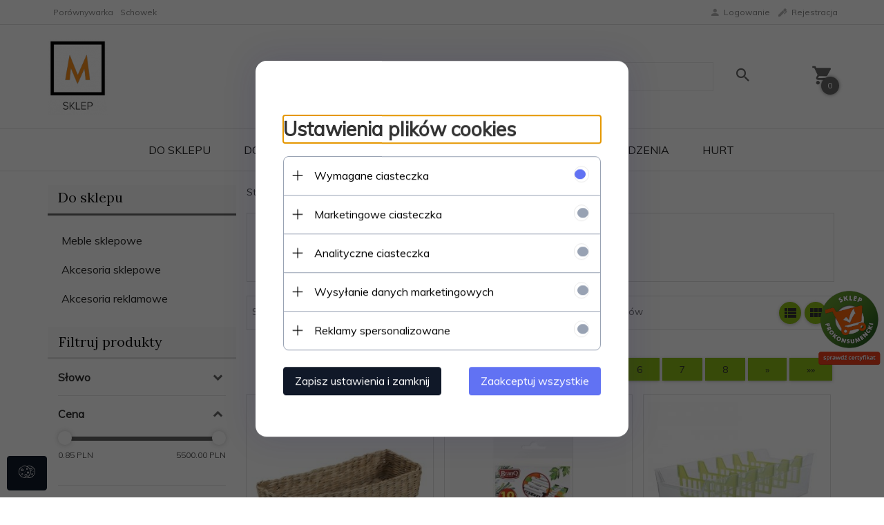

--- FILE ---
content_type: text/html; charset=utf-8
request_url: https://m-sklep.pl/do-sklepu,3.html
body_size: 52260
content:
<!DOCTYPE html><html xmlns="http://www.w3.org/1999/xhtml" lang="pl"><head><script>

    let lastFocusedElement = null;
    let focusableElements = [];
    let firstFocusable = null;
    let lastFocusable = null;

    function trapFocus(container) {
        focusableElements = container.querySelectorAll(
            'a[href], button, input, textarea, select, [tabindex]:not([tabindex="-1"])'
        );
        if (focusableElements.length) {
            firstFocusable = focusableElements[0];
            lastFocusable = focusableElements[focusableElements.length - 1];
            firstFocusable.focus();

            container.addEventListener("keydown", handleTabKey);
        }
    }

    function releaseFocus(container) {
        container.removeEventListener("keydown", handleTabKey);
        if (lastFocusedElement) {
            lastFocusedElement.focus();
        }
    }

    function handleTabKey(e) {
        if (e.key !== "Tab") return;

        if (e.shiftKey) {
            if (document.activeElement === firstFocusable) {
                e.preventDefault();
                lastFocusable.focus();
            }
        } else {
            if (document.activeElement === lastFocusable) {
                e.preventDefault();
                firstFocusable.focus();
            }
        }
    }

    function deleteThirdPartyCookies() {
        const cookieList = document.cookie.split(";").map(cookie => cookie.trim());
        const analyticsConsent = localStorage.getItem("rc2c-analytics-cookies") === "true";
        const marketingConsent = localStorage.getItem("rc2c-marketing-cookies") === "true";
        const analyticsPattern = /^(_ga|_ga_[A-Za-z0-9]+|_gid|__utma|__utmb|__utmc|__utmt|__utmz|c_user|datr|presence|APISID|CONSENT|SIDCC|LOGIN_INFO|_hj|__kla_id|_hp2_id\.[A-Za-z0-9]+|_ga_[A-Za-z0-9]+|_hp2_props\.[A-Za-z0-9]+)/;
        const marketingPattern = /^(__gsas|__gpi|__gpi_optout|DSID|test_cookie|id|__gads|GED_PLAYLIST_ACTIVITY|ACLK_DATA|pm_sess|pm_sess_NNN|aboutads_sessNNN|FPAU|ANID|TAID|FPGCLDC|_gcl_dc|_gcl_au|FLC|FCCDCF|FCNEC|FPGCLAW|FPGCLGB|_gcl_gb|_gac_gb_[A-Za-z0-9]+|_gcl_aw|1P_JAR|Conversion|YSC|VISITOR_INFO1_LIVE|VISITOR_INFO1_LIVE__k|VISITOR_INFO1_LIVE__default|FPLC|_gac_[A-Za-z0-9]+|fr|__atuvc|__atuvs|cw_id|na_id|na_tc|ouid|_js_reg_fb_ref|reg_ext_ref|reg_fb_gate|reg_fb_ref|OptanonConsent|_vis_opt_s|_pin_unauth|ajs_anonymous_id|_vwo_uuid|userty.core.p\.[A-Za-z0-9]+|_fbp|_vwo_ds|_vwo_uuid_v2|kl_csrftoken|__ssid)/;
        const analyticsArray = ["act", "sb", "wd", "xs", "spin", "PREF"];
        const marketingArray = ["NID", "AID", "IDE", "RUL", "bku", "loc", "mus"];
        const domains = [location.hostname, '.' + location.hostname];

        cookieList.forEach(cookie => {
            const cookieName = cookie.split("=")[0];
            if (!analyticsConsent) {
                if (!analyticsConsent && (analyticsPattern.test(cookieName) || analyticsArray.includes(cookieName))) {
                    domains.forEach((domain) => {
                        document.cookie = `${cookieName}=; expires=Thu, 01 Jan 1970 00:00:00 UTC; path=/; domain=${domain}`;
                    });
                }
            }
            if (!marketingConsent) {
                if (!marketingConsent && (marketingPattern.test(cookieName) || marketingArray.includes(cookieName))) {
                    domains.forEach((domain) => {
                        document.cookie = `${cookieName}=; expires=Thu, 01 Jan 1970 00:00:00 UTC; path=/; domain=${domain}`;
                    });
                }
            }

        })
    }

    deleteThirdPartyCookies();

    window.dataLayer = window.dataLayer || [];

    function gtag() {
        window.dataLayer.push(arguments);
    }

    const isSetCookies = localStorage.getItem("wereSelected") === "true";
    const shopIds = ['3815','23272','2300','10332','66351','1165'];

    function cookieBanner() {
        fetch("/ajax/info/cookie_banner/", {
            method: "POST",
            headers: {
                "Content-Type": "application/x-www-form-urlencoded",
            },
        }).then(function (data) {
            return data.json();
        }).then(function (data) {
            if (!data.status) {
                localStorage.setItem("isRcCookie", false);
                return;
            } else {
                const translations = JSON.parse(
                    new TextDecoder("utf-8").decode(
                        Uint8Array.from(atob(data.description), function (char) {
                            return char.charCodeAt(0);
                        })
                    )
                );
                localStorage.setItem("isRcCookie", true);
                const cssClass = isSetCookies ? "cookiesSet" : "active";
                const element = document.createElement("div");
                element.innerHTML = '<div id="cookies-new" style="position:fixed; z-index:99998; ' +
                    translations.cookies.position_x + ':' + translations.cookies.value_x + 'px; ' +
                    translations.cookies.position_y + ':' + translations.cookies.value_y + 'px;">' +
                    '<div id="topInfoContainer1">' +
                    '<div id="marketing-cookies-bar">' +
                    '<div class="cookieButtons">' +
                    '<div id="cookie-settings" class="cookie-settings">' +
                    '<svg height="24" viewBox="0 0 512 512" width="24" xmlns="http://www.w3.org/2000/svg"><g id="_46_Cookie" data-name="46 Cookie"><g id="_46_Cookie-2" data-name="46 Cookie"><g id="Cookie"><path d="m417 354.5a25 25 0 1 1 25-25 25 25 0 0 1 -25 25zm0-35a10 10 0 1 0 10 10 10 10 0 0 0 -10-10z"/><circle cx="449.91" cy="242.52" r="7.5"/><path d="m112.5 354.5a25 25 0 1 1 25-25 25 25 0 0 1 -25 25zm0-35a10 10 0 1 0 10 10 10 10 0 0 0 -10-10z"/><path d="m220.23 406.74c-.3 0-.61 0-.92-.05a42.5 42.5 0 1 1 47.69-42.19 42.09 42.09 0 0 1 -9 26.18 7.5 7.5 0 0 1 -11.81-9.24 27.5 27.5 0 1 0 -25 10.36 7.5 7.5 0 0 1 -.9 14.94z"/><path d="m259.5 190a25 25 0 1 1 25-25 25 25 0 0 1 -25 25zm0-35a10 10 0 1 0 10 10 10 10 0 0 0 -10-10z"/><path d="m98 236.31a20.55 20.55 0 0 1 -20.2-24 5.5 5.5 0 0 0 -1.58-4.88 20.51 20.51 0 0 1 11.37-35 5.53 5.53 0 0 0 4.15-3 20.51 20.51 0 0 1 36.78 0 5.5 5.5 0 0 0 4.15 3 20.51 20.51 0 0 1 11.37 35 5.53 5.53 0 0 0 -1.59 4.88 20.51 20.51 0 0 1 -29.76 21.62 5.54 5.54 0 0 0 -5.13 0 20.39 20.39 0 0 1 -9.56 2.38zm12.13-18a20.5 20.5 0 0 1 9.54 2.36 5.51 5.51 0 0 0 8-5.81 20.51 20.51 0 0 1 5.9-18.16 5.51 5.51 0 0 0 -3.06-9.4 20.49 20.49 0 0 1 -15.44-11.22 5.51 5.51 0 0 0 -9.88 0 20.51 20.51 0 0 1 -15.45 11.22 5.51 5.51 0 0 0 -3 9.4 20.54 20.54 0 0 1 5.9 18.16 5.51 5.51 0 0 0 8 5.81 20.54 20.54 0 0 1 9.48-2.37z"/><path d="m326 70a184.8 184.8 0 0 0 -70.06 13.66 186.26 186.26 0 0 0 -138.33-.66 7.5 7.5 0 0 0 5.52 14 170 170 0 0 1 62.87-12c94.29 0 171 76.71 171 171s-76.71 171-171 171-171-76.71-171-171a170.57 170.57 0 0 1 78.1-143.59 7.5 7.5 0 1 0 -8.16-12.59 185.5 185.5 0 0 0 -84.94 156.18c0 102.56 83.44 186 186 186a185 185 0 0 0 69.94-13.66 186.16 186.16 0 0 0 212.77-53 7.5 7.5 0 1 0 -11.5-9.63 171.32 171.32 0 0 1 -182.21 53.57 186 186 0 0 0 91.93-206.41c.9-.14 1.8-.27 2.75-.43a5.51 5.51 0 0 1 4.88 1.59 20.38 20.38 0 0 0 14.63 6.21 20.81 20.81 0 0 0 6.39-1 20.39 20.39 0 0 0 14-16.56 5.51 5.51 0 0 1 3-4.15 20.52 20.52 0 0 0 0-36.79 5.5 5.5 0 0 1 -3-4.14 20.51 20.51 0 0 0 -35-11.37 5.51 5.51 0 0 1 -4.88 1.58 20.54 20.54 0 0 0 -21.51 10.46 31.52 31.52 0 0 1 -2.05 3.23 187.39 187.39 0 0 0 -71.14-68.78 170.41 170.41 0 0 1 51-7.72c94.29 0 171 76.71 171 171a171.22 171.22 0 0 1 -20.82 81.85 7.5 7.5 0 1 0 13.16 7.15 186.29 186.29 0 0 0 22.66-89c0-102.56-83.44-186-186-186zm35.36 95.41a5.41 5.41 0 0 1 5.79-2.83 20.54 20.54 0 0 0 18.16-5.9 5.51 5.51 0 0 1 9.4 3 20.49 20.49 0 0 0 11.22 15.45 5.51 5.51 0 0 1 0 9.88 20.49 20.49 0 0 0 -11.22 15.44 5.51 5.51 0 0 1 -9.4 3.06 20.48 20.48 0 0 0 -18.09-5.91c-1.55.25-3 .46-4.39.65a184.3 184.3 0 0 0 -9.12-22.69 44.07 44.07 0 0 0 7.65-10.15z"/><path d="m320 267.24a17.66 17.66 0 0 0 -14.34-12.1 2.76 2.76 0 0 1 -2.09-1.52 17.78 17.78 0 0 0 -31.88 0 2.76 2.76 0 0 1 -2.09 1.52 17.77 17.77 0 0 0 -9.85 30.32 2.78 2.78 0 0 1 .8 2.46 17.77 17.77 0 0 0 25.79 18.73 2.8 2.8 0 0 1 2.58 0 17.77 17.77 0 0 0 25.79-18.73 2.75 2.75 0 0 1 .8-2.46 17.66 17.66 0 0 0 4.49-18.22zm-15 7.48a17.76 17.76 0 0 0 -5.11 15.73 2.79 2.79 0 0 1 -4 2.93 17.73 17.73 0 0 0 -16.54 0 2.79 2.79 0 0 1 -4-2.93 17.76 17.76 0 0 0 -5.11-15.73 2.77 2.77 0 0 1 1.54-4.73 17.77 17.77 0 0 0 13.38-9.73 2.78 2.78 0 0 1 5 0 17.77 17.77 0 0 0 13.35 9.74 2.77 2.77 0 0 1 1.54 4.73z"/><circle cx="186" cy="294.5" r="7.5"/><circle cx="172.52" cy="132.09" r="7.5"/><circle cx="206.43" cy="235.78" r="7.5"/><circle cx="62.96" cy="276.22" r="7.5"/></g></g></g></svg>' +
                    '</div>' +
                    '</div>' +
                    '</div>' +
                    '</div>' +
                    '<div id="cookie" class="' + cssClass + '">' +
                    '<div class="cookie-shadow"></div>' +
                    '<div class="cookie-side ' + cssClass + '">' +
                    '<h1 tabindex="0" class="cookie-title">' + translations.cookies.settings_definition + '</h1>' +
                    (shopIds.includes(data.shopId) ?
                        '<div class="cookies-wrap-title">' +
                        '<span tabindex="0" onClick="toggle_cookies_personalization(this);" class="consent active">' +
                        translations.cookies.consentTab +
                        '</span>' +
                        '<span tabindex="0" onClick="toggle_cookies_personalization(this);" class="details">' +
                        translations.cookies.personalizeTab +
                        '</span>' +
                        '</div>' +
                        '<div class="obligatory-description">' +
                        translations.cookies.description +
                        '</div>' : '') +
                    renderCookieBody(translations.cookies, data.shopId) +
                    '</div>' +
                    '</div>';
                document.body.append(element);
                
                const cookieDialog = document.getElementById('cookies-new');
                if (cookieDialog) {
                    lastFocusedElement = document.activeElement;
                    trapFocus(cookieDialog);
                }
            }

            const cookieToggle = document.querySelector("#cookie-settings");
            if (cookieToggle) {
                cookieToggle.addEventListener("click", toggleBannerVisibility);
            }

            const cookieShadow = document.querySelector(".cookie-shadow");
            if (cookieShadow && isSetCookies) {
                cookieShadow.addEventListener("click", toggleBannerVisibility);
            }

            const cookiesButton = document.querySelector(
                "#cookies-new .cookie-settings"
            );
            if (cookiesButton) {
                cookiesButton.addEventListener("click", function () {
                    document.querySelector("#cookie").classList.add("active");
                    document.querySelector(".cookie-side").classList.add("active");
                    document
                        .querySelector("#marketing-cookies-bar")
                        .classList.add("active");
                    if (document.querySelector(".details")) {
                        document.querySelector(".details").classList.remove("active");
                        document.querySelector(".consent").classList.add("active");
                        document.querySelector(".acceptSelected").classList.add("hidden");
                        document.querySelector(".personalize").classList.remove("hidden");
                        document.querySelector(".cookie-wrap").classList.add("hidden");
                        document
                            .querySelector(".obligatory-description")
                            .classList.remove("hidden");
                    }
                });
            }
            setCookiesConsents();
        });
    }

    function getSingleCookie(cookie, type, id, translations) {
        let singleCookieTitle = "";
        let singleCookieDescription = "";

        if (typeof translations === "object") {
            singleCookieTitle = translations.title;
            singleCookieDescription = translations.description;
        }

        return {
            cookie: cookie,
            type: type,
            id: id,
            title: singleCookieTitle,
            description: singleCookieDescription,
        };
    }

    const cookiesToRender = [
        getSingleCookie("required_cookies", "required_cookies", 0),
        getSingleCookie("rc2c-marketing-cookies", "marketing_cookies", 1),
        getSingleCookie("rc2c-analytics-cookies", "analytics_cookies", 2),
        getSingleCookie("rc2c-userdata-cookies", "user_data_cookies", 3),
        getSingleCookie("rc2c-personalization-cookies", "personalization_cookies", 4),
    ];

    function getConstentCookiesValues() {
        const cookies = cookiesToRender
            .filter(function (cookie) {
                return cookie.type !== "required_cookies"; // Exclude required cookies
            })
            .reduce(function (acc, item) {
                const storedValue = localStorage.getItem(item.cookie);
                // Explicitly check if the stored value is "true"
                acc[item.cookie] = storedValue === "true" ? "granted" : "denied";
                return acc;
            }, {});

        console.log("Consent Values Retrieved:", cookies); // Debugging log
        return cookies;
    }


    function setCookiesConsents() {
        const consentCookies = getConstentCookiesValues();
        gtag("consent", "default", {
            ad_storage: localStorage.getItem('rc2c-marketing-cookies')  === 'true' ? 'granted' : 'denied' || "denied",
            ad_user_data: localStorage.getItem('rc2c-userdata-cookies')  === 'true' ? 'granted' : 'denied' || "denied",
            ad_personalization:
                localStorage.getItem('rc2c-personalization-cookies')  === 'true' ? 'granted' : 'denied' || "denied",
            analytics_storage: localStorage.getItem('rc2c-analytics-cookies')  === 'true' ? 'granted' : 'denied' || "denied",
        });

        deleteThirdPartyCookies();
    }

    function updateCookiesConsents() {
        const consentCookies = getConstentCookiesValues();

        if (localStorage.getItem("wereSelected") === "true") {
            gtag("consent", "update", {
                ad_storage: localStorage.getItem('rc2c-marketing-cookies')  === 'true'  ? 'granted' : 'denied' || "denied",
                ad_user_data: localStorage.getItem('rc2c-userdata-cookies')  === 'true' ? 'granted' : 'denied' || "denied",
                ad_personalization: localStorage.getItem('rc2c-personalization-cookies')  === 'true' ? 'granted' : 'denied' || "denied",
                analytics_storage: localStorage.getItem('rc2c-analytics-cookies')  === 'true' ? 'granted' : 'denied' || "denied",
            });

            deleteThirdPartyCookies();
        }
    }

    function toggleBannerVisibility() {
        const cookieWrap = document.querySelector("#cookie");
        const cookieSide = document.querySelector(".cookie-side");
        const marketingBar = document.querySelector("#marketing-cookies-bar");

        if (cookieWrap && cookieSide) {
            const isActive = !cookieWrap.classList.contains("active");
            
            if (isActive) {
                // When showing the banner
                cookieWrap.classList.add("active");
                cookieSide.classList.add("active");
                if (marketingBar) marketingBar.classList.add("active");
                
                lastFocusedElement = document.activeElement;
                trapFocus(cookieSide);
            } else {
                // When hiding the banner
                cookieWrap.classList.remove("active");
                cookieSide.classList.remove("active");
                if (marketingBar) marketingBar.classList.remove("active");
                
                releaseFocus(cookieSide);
                if (lastFocusedElement) {
                    lastFocusedElement.focus();
                }
            }
        }
    }

    if (localStorage.getItem("wereSelected") === "true") {
        toggleBannerVisibility();
    }

    function setCookieSettings(acceptAll) {
        function setLocalCookie(type, selector) {
            const element = document.querySelector(selector);
            const isChecked = element ? element.checked : false;
            const newValue = acceptAll || isChecked;
            localStorage.setItem(type, newValue.toString());

            if (element) {
                element.checked = newValue;
            }
        }

        setLocalCookie("rc2c-marketing-cookies", "#marketing_cookies_checkbox");
        setLocalCookie("rc2c-analytics-cookies", "#analytics_cookies_checkbox");
        setLocalCookie("rc2c-userdata-cookies", "#user_data_cookies_checkbox");
        setLocalCookie(
            "rc2c-personalization-cookies",
            "#personalization_cookies_checkbox"
        );

        localStorage.setItem("wereSelected", "true");

        toggleBannerVisibility();
        updateCookiesConsents();
    }

    function renderCookieSection(item, index, translations) {
        const isDefault = item.type === "required_cookies";
        const isChecked =
            isDefault || localStorage.getItem(item.cookie) === "true";
        return '<div class="singleCookie">' +
            '<span class="cookie-text">' +
            '<span class="open">' +
            '<svg width="20" height="20" viewBox="0 0 20 20" fill="none" xmlns="http://www.w3.org/2000/svg">' +
            '<path fill-rule="evenodd" clip-rule="evenodd" d="M10 2.5C10.1658 2.5 10.3247 2.56585 10.4419 2.68306C10.5592 2.80027 10.625 2.95924 10.625 3.125V9.375H16.875C17.0408 9.375 17.1997 9.44085 17.3169 9.55806C17.4342 9.67527 17.5 9.83424 17.5 10C17.5 10.1658 17.4342 10.3247 17.3169 10.4419C17.1997 10.5592 17.0408 10.625 16.875 10.625H10.625V16.875C10.625 17.0408 10.5592 17.1997 10.4419 17.3169C10.3247 17.4342 10.1658 17.5 10 17.5C9.83424 17.5 9.67527 17.4342 9.55806 17.3169C9.44085 17.1997 9.375 17.0408 9.375 16.875V10.625H3.125C2.95924 10.625 2.80027 10.5592 2.68306 10.4419C2.56585 10.3247 2.5 10.1658 2.5 10C2.5 9.83424 2.56585 9.67527 2.68306 9.55806C2.80027 9.44085 2.95924 9.375 3.125 9.375H9.375V3.125C9.375 2.95924 9.44085 2.80027 9.55806 2.68306C9.67527 2.56585 9.83424 2.5 10 2.5Z" fill="black"/>' +
            '</svg>' +
            '</span>' +
            '<span class="close">' +
            '<svg width="20" height="20" viewBox="0 0 20 20" fill="currentColor" xmlns="http://www.w3.org/2000/svg">' +
            '<path fill-rule="evenodd" clip-rule="evenodd" d="M2.5 10C2.5 9.83424 2.56585 9.67527 2.68306 9.55806C2.80027 9.44085 2.95924 9.375 3.125 9.375H16.875C17.0408 9.375 17.1997 9.44085 17.3169 9.55806C17.4342 9.67527 17.5 9.83424 17.5 10C17.5 10.1658 17.4342 10.3247 17.3169 10.4419C17.1997 10.5592 17.0408 10.625 16.875 10.625H3.125C2.95924 10.625 2.80027 10.5592 2.68306 10.4419C2.56585 10.3247 2.5 10.1658 2.5 10Z" fill="black"/>' +
            '</svg>' +
            '</span>' +
            '<span onClick="toggle_cookie(' + index + ')">' + translations[item.type] + '</span>' +
            '</span>' +
            '<span class="input-wrap">' +
            '<input class="cookie-input" type="checkbox" id="' + item.type + '_checkbox" ' + (isDefault && "disabled") + ' value="1" ' + (isChecked ? "checked" : "") + ' />' +
            '</span>' +
            '</div>' +
            '<p class="cookie-subtitle">' + translations[item.type + '_description'] + '</p>';
    }

    function renderCookieBody(translations, shopId) {
        const buttonsToRender = shopIds.includes(shopId) ?
            '<div class="confirmBtn">' +
            '<button class="rejectCookies personalize" onclick="toggle_cookies_personalization(this);">' + translations.personalize + '</button>' +
            '<button class="rejectCookies hidden acceptSelected" onclick="setCookieSettings();">' + translations.discard + '</button>' +
            '<button class="acceptCookies" onclick="setCookieSettings(true);">' + translations.accept + '</button>' +
            '</div>'
            :
            '<div class="confirmBtn">' +
            '<button class="rejectCookies acceptSelected" onclick="setCookieSettings();">' + translations.discard + '</button>' +
            '<button class="acceptCookies" onclick="setCookieSettings(true);">' + translations.accept + '</button>' +
            '</div>';

        const cookieWrapClass = shopIds.includes(shopId) ? 'cookie-wrap hidden' : 'cookie-wrap';

        return '<div class="' + cookieWrapClass + '">' +
            cookiesToRender
                .map(function (item, index) {
                    return renderCookieSection(item, index, translations);
                })
                .join('') +
            '</div>' +
            buttonsToRender;
    }

    function toggle_cookie(id) {
        const cookies = document.querySelectorAll(".singleCookie");

        if (!cookies[id].classList.contains("active")) {
            cookies.forEach(function (cookie) {
                cookie.classList.remove("active");
            });
            cookies[id].classList.add("active");
        } else {
            cookies[id].classList.remove("active");
        }
    }

</script><style>

    .cookies-wrap-title {
        display: flex;
        align-items: center;
        justify-content: space-between;
    }
    .cookies-wrap-title span {
        flex-basis: 50%;
        text-align: center;
        cursor: pointer;
        font-weight: 500;
        font-size: 18px;
        color: #000000;
        padding-bottom: 12px;
        border-bottom: 1px solid transparent;
    }
    .cookies-wrap-title span.active {
        color: #6172F3;
        border-color: #6172F3;
    }
    .obligatory-description {
        font-weight: 400;
        font-size: 13px;
        line-height: 160%;
        color: #667085;
        display: flex;
        flex-direction: column;
        padding-top: 24px;
    }
    .obligatory-description span {
        font-weight: 600;
        color: #000;
    }
    span.title {
        font-weight: 600;
        font-size: 16px;
        line-height: 19px;
        color: #101828;
    }
    p.info {
        font-weight: 400;
        font-size: 12px;
        line-height: 15px;
        color: #101828;
        margin-top: 4px;
    }
    .cookieInfo {
        max-width: 70%;
    }
    .cookieButtons {
        display: flex;
        align-items: center;
    }
    #cookie-settings,
    #cookies-settings-agree {
        font-weight: 400;
        font-size: 16px;
        line-height: 19px;
        color: #FFFFFF;
        padding: 10px 16px;
        border-radius: 4px;
        cursor: pointer;
        transition: 0.4s;
    }
    #cookie-settings {
        background: #101828;
        border: 1px solid #101828;
    }
    #cookie-settings:hover {
        background: #fff;
        color: #101828;
        border: 1px solid #101828;
    }
    #cookies-settings-agree {
        background: #6172F3;
        border: 1px solid transparent;
        margin-left: 12px;
    }
    .cookie-shadow {
        position: fixed;
        top: 0;
        left: 0;
        right: 0;
        bottom: 0;
        background: #000000;
        opacity: 0;
        visibility: hidden;
        z-index: 0;
        transition: 0.8s;
    }
    #cookie.active .cookie-shadow {
        opacity: 0.6;
        z-index: 9999;
        visibility: visible;
    }
    #cookies-new .cookie-side {
        background: #FFFFFF;
        box-shadow: 0 0 48px rgba(33, 26, 105, 0.15);
        border-radius: 16px;
        position: fixed;
        top: 50%;
        left: 50%;
        transform: translate(-50%, -50%);
        padding: 60px 40px;
        width: 540px;
        opacity: 0;
        visibility: hidden;
        z-index: 0;
        transition: 0.8s;
    }
    #cookies-new .cookie-side.active {
        opacity: 1;
        visibility: visible;
        z-index: 99999;
    }
    .cookie-wrap {
        background: #FFFFFF;
        border: 1px solid #98A2B3;
        border-radius: 8px;
        margin-top: 12px;
    }
    p.cookie-title {
        font-weight: 500;
        font-size: 24px;
        line-height: 29px;
        color: #000000;
        margin-bottom: 24px;
    }
    p.cookie-subtitle {
        background: #F2F4F7;
        font-weight: 400;
        font-size: 13px;
        line-height: 160%;
        color: #667085;
        padding: 12px 15px 12px 44px;
        display: none;
    }
    p.cookie-subtitle:last-of-type {
        border-radius: 0 0 8px 8px;
    }
    .singleCookie,
    .obligatorySingleCookie {
        display: flex;
        align-items: center;
        justify-content: space-between;
        border-top: 1px solid #98A2B3;
        position: relative;
        cursor: pointer;
        padding-right: 16px;
    }
    .obligatorySingleCookie {
        border-top: none;
    }
    .singleCookie.active+.cookie-subtitle,
    .obligatorySingleCookie+.cookie-subtitle {
        display: block;
    }
    .singleCookie.active .cookie-text .open,
    .obligatorySingleCookie .open {
        display: none;
    }
    .singleCookie.active .cookie-text .close {
        display: block;
    }
    .obligatorySingleCookie .cookie-text .close {
        display: none;
    }
    .cookie-text {
        flex-grow: 1;
        display: block;
        font-weight: 400;
        font-size: 16px;
        line-height: 19px;
        color: #000000;
    }
    .cookie-text span:last-of-type {
        padding: 18px 0 18px 44px;
        display: inline-block;
    }
    .singleCookie:first-of-type {
        border-top: none;
    }

    body *:not(.product-input) > input.cookie-input,
    .obligatoryCookie input {
        background: #FFFFFF;
        border: 1px solid #98A2B3;
        border-radius: 50px;
        width: 48px;
        -webkit-appearance: none;
        height: 24px !important;
        overflow: hidden;
        display: inline-block;
        position: relative;
        vertical-align: initial;
        cursor: pointer;
        margin-bottom: 0;
    }
    .input-wrap input::before,
    .obligatoryCookie input::before {
        position: absolute;
        content: "";
        background: #98A2B3;
        border: 1px solid #98A2B3;
        border-radius: 50px;
        width: 16px;
        left: 4px;
        top: 4px;
        bottom: 4px;
    }
    .obligatoryCookie input::before {
        left: unset;
        right: 4px;
    }
    .input-wrap {width: auto;}
    .input-wrap {text-align: right;}
    .input-wrap input::before {
        position: absolute;
        content: "";
        background: #98A2B3;
        border: 1px solid #98A2B3;
        border-radius: 50px;
        width: 16px;
        left: 4px;
        top: 4px;
        bottom: 4px;
    }
    .input-wrap input:checked::before {
        background: #6172F3;
        border: 1px solid #6172F3;
        left: unset;
        right: 4px;
    }
    .acceptCookies,
    .rejectCookies {
        background: #6172F3;
        border-radius: 4px;
        font-weight: 400;
        font-size: 16px;
        line-height: 19px;
        color: #FFFFFF;
        display: inline-block;
        padding: 10px 16px;
        cursor: pointer;
        transition: 0.4s;
        border: 1px solid transparent;
        white-space: nowrap;
    }
    .rejectCookies {
        background: #101828;
        border: 1px solid #101828;
    }
    .rejectCookies:hover {
        color: #101828;
        background: #fff;
    }
    #cookies-settings-agree:hover,
    .acceptCookies:hover {
        background: #fff;
        color: #6172F3;
        border: 1px solid #6172F3;
    }
    span.open,
    span.close {
        position: absolute;
        top: 50%;
        left: 20px;
        transform: translateY(-50%);
    }
    span.open svg,
    span.close svg {
        position: absolute;
        top: 50%;
        left: 50%;
        transform: translate(-50%, -50%)
    }
    span.open {
        display: block;
    }
    .cookie-wrap .input-wrap {width: auto !important;}
    span.close {
        display: none;
    }
    .closeCookies {
        position: absolute;
        top: 24px;
        right: 40px;
        cursor: pointer;
    }
    .confirmBtn {
        display: flex;
        justify-content: space-between;
        margin-top: 24px;
    }

    @media(max-width: 992px) {
        .cookieInfo {
            max-width: 55%;
        }
    }
    @media(max-width: 772px) {
        #marketing-cookies-bar {
            flex-direction: column;
            align-items: flex-end;
        }
        .cookieInfo {
            max-width: 100%;
        }
        .cookieButtons {
            margin-top: 12px;
        }
    }
    @media(max-width: 564px) {
        .confirmBtn {
            flex-direction: column;
            gap: 8px;
        }
        .acceptCookies,
        .rejectCookies {
            text-align: center;
        }
        .cookie-text {
            font-size: 13px;
        }
        .closeCookies {
            top: 12px;
            right: 12px;
        }
        #cookies-new .cookie-side {
            padding: 40px 20px;
            width: 400px;
        }
        p.cookie-title {
            margin-bottom: 12px;
        }
        .cookieButtons {
            width: 100%;
        }
        .cookieButtons div {
            width: 100%;
            text-align: center;
        }
    }
    @media(max-width: 440px) {
        #cookies-new .cookie-side {
            padding: 40px 20px;
            width: 360px;
        }
        #cookie-settings,
        #cookies-settings-agree {
            font-size: 12px;
        }
    }
    @media(max-width: 360px) {
        #cookies-new .cookie-side {
            padding: 40px 12px 20px;
            width: 320px;
        }
        .singleCookie {
            padding-right: 8px;
        }
    }
    @media(orientation: landscape) and(max-width: 992px) {
        #cookies-new .cookie-side {
            max-height: 300px;
            overflow-y: scroll;
            padding: 30px 40px;
        }
    }
</style><script>
        window.dataLayer = window.dataLayer || [];
    </script><!-- Google Tag Manager --><script>
    if(localStorage.getItem('rc2c-analytics-cookies') === 'false' && localStorage.getItem('isRcCookie') === 'true') {
        
    } else {
        (function(w,d,s,l,i){w[l] = w[l] || [];w[l].push({'gtm.start':
            new Date().getTime(),event:'gtm.js'});var f=d.getElementsByTagName(s)[0],
            j=d.createElement(s),dl=l!='dataLayer'?'&l='+l:'';j.async=true;j.src=
            'https://www.googletagmanager.com/gtm.js?id='+i+dl;f.parentNode.insertBefore(j,f);
        })(window,document,'script','dataLayer','AW-1019008528');
    }
      
    </script><!-- End Google Tag Manager --><script>
        window.dataLayer = window.dataLayer || [];
    </script><script>
        if(localStorage.getItem('rc2c-analytics-cookies') === 'false' && localStorage.getItem('isRcCookie') === 'true') {
            
        } else {
            document.addEventListener('DOMContentLoaded', function (event) {
            window.jQuery && jQuery(document.body).on('rc_event_view_product_page', function (event, product) {
                window.dataLayer = window.dataLayer || [];

                window.dataLayer.push({
                    'event': 'detail',
                    'ecommerce': {
                        'currencyCode': product.currency,
                        'detail': {
                            'actionField': {
                                'list': null
                            },
                            'products': [{
                                'name': product.name,
                                'id': product.products_id,
                                'price': product.payment_gross_price,
                                'brand': product.pr_name,
                                'category': product.main_category_path,
                                'variant': null,
                            }]
                        }
                    }
                });
            });
        });
        }
    </script><script>
        if(localStorage.getItem('rc2c-analytics-cookies') === 'false' && localStorage.getItem('isRcCookie') === 'true') {
            
        } else {
            document.addEventListener('DOMContentLoaded', function (event) {
            window.jQuery && jQuery(document.body).on('rc_event_view_category_product_list', function (event, category) {
                window.dataLayer = window.dataLayer || [];
                var impressions = category.products.map(function (product, index) {
                    return {
                        'name': product.name,
                        'id': product.products_id,
                        'price': product.payment_gross_price,
                        'brand': product.pr_name,
                        'category': product.main_category_path,
                        'variant': null,
                        'list': 'View: ' + product.main_category_path,
                        'position': index + 1
                    }
                });

                var chunkSize = 20;
                for (var i = 0; i < impressions.length; i += chunkSize) {
                    var impressionsChunk = impressions.slice(i, i + chunkSize);
                    window.dataLayer.push({
                        'event': 'impressions',
                        'ecommerce': {
                            'currencyCode': category.currency,
                            'impressions': impressionsChunk
                        }
                    });
                }
            });
        });
        }
    </script><script>
        if(localStorage.getItem('rc2c-analytics-cookies') === 'false'&& localStorage.getItem('isRcCookie') === 'true') {
            
        } else {
             document.addEventListener('DOMContentLoaded', function (event) {
            window.jQuery && jQuery(document.body).on('rc_event_add_product_to_cart', function (event, product) {
                window.dataLayer = window.dataLayer || [];
                window.dataLayer.push({
                    'event': 'addToCart',
                    'ecommerce': {
                        'currencyCode': product.currency,
                        'add': {
                            'products': [{
                                'name': product.name,
                                'id': product.products_id,
                                'price': product.payment_gross_price,
                                'brand': product.pr_name,
                                'category': product.main_category_path,
                                'variant': null,
                                'quantity': product.item
                            }]
                        }
                    }
                });
            });
        });
        }
    </script><script>
        if(localStorage.getItem('rc2c-analytics-cookies') === 'false' && localStorage.getItem('isRcCookie') === 'true') {
            
        } else {
            document.addEventListener('DOMContentLoaded', function (event) {
            window.jQuery && jQuery(document.body).on('rc_event_remove_product_from_cart', function (event, product) {
                window.dataLayer = window.dataLayer || [];
                window.dataLayer.push({
                    'event': 'removeFromCart',
                    'ecommerce': {
                        'currencyCode': product.currency,
                        'remove': {
                            'products': [{
                                'name': product.name,
                                'id': product.products_id,
                                'price': product.payment_gross_price,
                                'brand': product.pr_name,
                                'category': product.main_category_path,
                                'variant': null,
                                'quantity': product.item
                            }]
                        }
                    }
                });
            });
        });
        }
    </script><script>
            if(localStorage.getItem('rc2c-analytics-cookies') === 'false' && localStorage.getItem('isRcCookie') === 'true') {
                
            } else {
                 document.addEventListener('DOMContentLoaded', function (event) {
                window.jQuery && jQuery(document.body).on('rc_event_view_cart_step1', function (event, cart) {

                    window.dataLayer = window.dataLayer || [];

                    var products = cart.products.map(function (product) {
                        return {
                            'name': product.name,
                            'id': product.products_id,
                            'price': product.payment_gross_price,
                            'brand': product.pr_name,
                            'category': product.main_category_path,
                            'variant': null,
                            'quantity': product.item
                        }
                    });

                    window.dataLayer.push({
                        'event': 'checkout',
                        'ecommerce': {
                            'checkout': {
                                'actionField': {
                                    'step': 1
                                },
                                'products': products
                            }
                        },
                    });
                })
            });
            }
        </script><script>
            if(localStorage.getItem('rc2c-analytics-cookies') === 'false' && localStorage.getItem('isRcCookie') === 'true') {
                
            } else {
                 document.addEventListener('DOMContentLoaded', function (event) {
                window.jQuery && jQuery(document.body).on('rc_event_view_cart_step2', function (event, cart) {

                    window.dataLayer = window.dataLayer || [];

                    var products = cart.products.map(function (product) {
                        return {
                            'name': product.name,
                            'id': product.products_id,
                            'price': product.payment_gross_price,
                            'brand': product.pr_name,
                            'category': product.main_category_path,
                            'variant': null,
                            'quantity': product.item
                        }
                    });

                    window.dataLayer.push({
                        'event': 'checkout',
                        'ecommerce': {
                            'checkout': {
                                'actionField': {
                                    'step': 2
                                },
                                'products': products
                            }
                        },
                    });
                })
            });
            }
        </script><script>
            if(localStorage.getItem('rc2c-analytics-cookies') === 'false' && localStorage.getItem('isRcCookie') === 'true') {
                
            } else {
                 document.addEventListener('DOMContentLoaded', function (event) {
                window.jQuery && jQuery(document.body).on('rc_event_view_cart_step3', function (event, cart) {

                    window.dataLayer = window.dataLayer || [];

                    var products = cart.products.map(function (product) {
                        return {
                            'name': product.name,
                            'id': product.products_id,
                            'price': product.payment_gross_price,
                            'brand': product.pr_name,
                            'category': product.main_category_path,
                            'variant': null,
                            'quantity': product.item
                        }
                    });

                    window.dataLayer.push({
                        'event': 'checkout',
                        'ecommerce': {
                            'checkout': {
                                'actionField': {
                                    'step': 3
                                },
                                'products': products
                            }
                        },
                    });
                })
            });
            }
        </script><script>
            if(localStorage.getItem('rc2c-analytics-cookies') === 'false' && localStorage.getItem('isRcCookie') === 'true') {
                
            } else {
                 document.addEventListener('DOMContentLoaded', function (event) {
                window.jQuery && jQuery(document.body).on('rc_event_view_cart_step4', function (event, cart) {

                    window.dataLayer = window.dataLayer || [];

                    var products = cart.products.map(function (product) {
                        return {
                            'name': product.name,
                            'id': product.products_id,
                            'price': product.payment_gross_price,
                            'brand': product.pr_name,
                            'category': product.main_category_path,
                            'variant': null,
                            'quantity': product.item
                        }
                    });

                    window.dataLayer.push({
                        'event': 'checkout',
                        'ecommerce': {
                            'checkout': {
                                'actionField': {
                                    'step': 4
                                },
                                'products': products
                            }
                        },
                    });
                })
            });
            }
        </script><script>
            if(localStorage.getItem('rc2c-analytics-cookies') === 'false' && localStorage.getItem('isRcCookie') === 'true') {
                
            } else {
                 document.addEventListener('DOMContentLoaded', function (event) {
                window.jQuery && jQuery(document.body).on('rc_event_view_cart_step5', function (event, cart) {

                    window.dataLayer = window.dataLayer || [];

                    var products = cart.products.map(function (product) {
                        return {
                            'name': product.name,
                            'id': product.products_id,
                            'price': product.payment_gross_price,
                            'brand': product.pr_name,
                            'category': product.main_category_path,
                            'variant': null,
                            'quantity': product.item
                        }
                    });

                    window.dataLayer.push({
                        'event': 'checkout',
                        'ecommerce': {
                            'checkout': {
                                'actionField': {
                                    'step': 5
                                },
                                'products': products
                            }
                        },
                    });
                })
            });
            }
        </script><script>
        if(localStorage.getItem('rc2c-analytics-cookies') === 'false' && localStorage.getItem('isRcCookie') === 'true') {
            
        } else {
            document.addEventListener('DOMContentLoaded', function (event) {
            window.jQuery && jQuery(document.body).on('rc_event_purchase', function (event, order) {

                window.dataLayer = window.dataLayer || [];

                var products = order.products.map(function (product) {
                    return {
                        'name': product.name,
                        'id': product.products_id,
                        'price': product.payment_gross_price,
                        'brand': product.pr_name,
                        'category': product.main_category_path,
                        'variant': null,
                        'quantity': product.item
                    }
                });

                window.dataLayer.push({
                    'event': 'purchase',
                    'ecommerce': {
                        'currencyCode': order.currency,
                        'purchase': {
                            'actionField': {
                                'id': order.orders_id,
                                'affiliation': order.affiliation_name,
                                'value': order.gross_price,
                                'tax': order.gross_tax_price,
                                'shipping': order.gross_shipping_price,
                                'coupon': order.coupon
                            },
                            'products': products
                        }
                    }
                });
            });
        });
        }
    </script><script type="text/javascript">
        (function() {
        var _qS = document.createElement('script');
        _qS.type = 'text/javascript';
        _qS.async = true;
        _qS.src = '//qjs.quartic.pl/qjs/68d36a1d2ba046c9.js';
        (document.getElementsByTagName('head')
        [0]||document.getElementsByTagName('body')[0]).appendChild(_qS);
        })();
    </script><!-- Global site tag (gtag.js) --><script async src="//www.googletagmanager.com/gtag/js?id=G-LRMHRPQY6P"></script><script>
       if(localStorage.getItem('rc2c-analytics-cookies') === 'false' && localStorage.getItem('isRcCookie') === 'true') {
        
        } else {
        window.dataLayer = window.dataLayer || [];

        function gtag() {
            window.dataLayer.push(arguments);
        }

        gtag('js', new Date());
        gtag('config', 'G-LRMHRPQY6P');
        }
    </script><meta http-equiv="Content-Type" content="text/html; charset=utf-8" /><title>Do sklepu • w M-Sklep.pl strona nr 4</title><meta name="keywords" content="kosze sklepowe, listwy cenowe, cenówki, metkownica, ramki plakatowe, prezentery, kieszenie na ulotki, koszyki sklepowe, wieszaki, wyposażenie sklepów, metki cenowe, uchwyty cenowe, odbojnice sklepowe," /><meta name="description" content="Akcesoria sklepowe, meble sklepowe ● koszyki sklepowe, listwy cenowe, cenówki, metki odzieżowe, metkownica, ramki plakatowe kieszenie na ulotki ● Hurtownia www.m-sklep.pl strona nr 4" /><link href="https://fonts.googleapis.com/css?family=Lora|Muli" rel="stylesheet"><meta name="robots" content="all" /><meta name="revisit-after" content="3 Days" /><link rel="canonical" href="https://m-sklep.pl/do-sklepu,3.html" /><meta name="author" content="http://redcart.pl" /><meta name="viewport" content="width=device-width"><link rel="shortcut icon" type="image/ico" href="https://m-sklep.pl/templates/images/favicons/27231.ico" /><link rel="apple-touch-icon" href="https://m-sklep.pl/templates/images/favicons/27231.ico" /><meta property="og:url" content="https://m-sklep.pl/do-sklepu,3.html"/><meta property="og:locale" content="pl"><meta property="og:title" content="Do sklepu • w M-Sklep.pl strona nr 4"/><meta property="og:description" content="Akcesoria sklepowe, meble sklepowe ● koszyki sklepowe, listwy cenowe, cenówki, metki odzieżowe, metkownica, ramki plakatowe kieszenie na ulotki ● Hurtownia www.m-sklep.pl strona nr 4"/><meta property="og:image" content="https://photos05.redcart.pl/templates/images/logo/27231/ba6804b2213e0149c5b2fa79cc8f0126.png"/><meta property="og:type" content="article"/><link rel="alternate" type="application/rss+xml" href="https://m-sklep.pl/ajax/feed/news/" title="RSS" /><meta name="qonSiteType" content="categorypage"><meta name="qonCategoryFilter" content="635"><meta name="title" content="M-Sklep.pl - akcesoria sklepowe - cenówki, metkownice, zaślepki"/><meta name="google-site-verification" content="qIvpv4JH0SuLJI1LQbQs1G1wj9l2zYoTFDy8hCQBVKE" /><meta name="author" content="http://ecommerceprojekt.pl"><meta name="google-site-verification" content="DFeNuIdvSdShShAW5lzclKaqa3Aba7sovCAE9sUyNo0" /><meta name="google-site-verification" content="6X5w4CqbKndJ02_6pV3_LkUds7urja6OqTMPlsvNOhI" /><link rel="prev" href="https://m-sklep.pl/do-sklepu,2.html" /><link rel="next" href="https://m-sklep.pl/do-sklepu,4.html" /><style type="text/css">html{font-family:sans-serif;-ms-text-size-adjust:100%;-webkit-text-size-adjust:100%}body{margin:0}article,aside,details,figcaption,figure,footer,header,hgroup,main,menu,nav,section,summary{display:block}audio,canvas,progress,video{display:inline-block;vertical-align:baseline}audio:not([controls]){display:none;height:0}[hidden],template{display:none}a{background-color:transparent}a:active,a:hover{outline:0}abbr[title]{border-bottom:1px dotted}b,strong{font-weight:bold}dfn{font-style:italic}h1{font-size:2em;margin:.67em 0}mark{background:#ff0;color:#000}small{font-size:80%}sub,sup{font-size:75%;line-height:0;position:relative;vertical-align:baseline}sup{top:-.5em}sub{bottom:-.25em}img{border:0}svg:not(:root){overflow:hidden}figure{margin:1em 40px}hr{-webkit-box-sizing:content-box;-moz-box-sizing:content-box;box-sizing:content-box;height:0}pre{overflow:auto}code,kbd,pre,samp{font-family:monospace,monospace;font-size:1em}button,input,optgroup,select,textarea{color:inherit;font:inherit;margin:0}button{overflow:visible}button,select{text-transform:none}button,html input[type="button"],input[type="reset"],input[type="submit"]{-webkit-appearance:button;cursor:pointer}button[disabled],html input[disabled]{cursor:default}button::-moz-focus-inner,input::-moz-focus-inner{border:0;padding:0}input{line-height:normal}input[type="checkbox"],input[type="radio"]{-webkit-box-sizing:border-box;-moz-box-sizing:border-box;box-sizing:border-box;padding:0}input[type="number"]::-webkit-inner-spin-button,input[type="number"]::-webkit-outer-spin-button{height:auto}input[type="search"]{-webkit-appearance:textfield;-webkit-box-sizing:content-box;-moz-box-sizing:content-box;box-sizing:content-box}input[type="search"]::-webkit-search-cancel-button,input[type="search"]::-webkit-search-decoration{-webkit-appearance:none}fieldset{border:1px solid silver;margin:0 2px;padding:.35em .625em .75em}legend{border:0;padding:0}textarea{overflow:auto}optgroup{font-weight:bold}table{border-collapse:collapse;border-spacing:0}td,th{padding:0}*{-webkit-box-sizing:border-box;-moz-box-sizing:border-box;box-sizing:border-box}*:before,*:after{-webkit-box-sizing:border-box;-moz-box-sizing:border-box;box-sizing:border-box}html{font-size:10px;-webkit-tap-highlight-color:rgba(0,0,0,0)}body{font-family:"Helvetica Neue",Helvetica,Arial,sans-serif;font-size:14px;line-height:1.42857143;color:#333;background-color:#fff}input,button,select,textarea{font-family:inherit;font-size:inherit;line-height:inherit}a{color:#337ab7;text-decoration:none}a:hover,a:focus{color:#23527c;text-decoration:underline}a:focus{outline:thin dotted;outline:5px auto -webkit-focus-ring-color;outline-offset:-2px}figure{margin:0}img{vertical-align:middle}.img-responsive{display:block;max-width:100%;height:auto}.img-rounded{border-radius:6px}.img-thumbnail{padding:4px;line-height:1.42857143;background-color:#fff;border:1px solid #ddd;border-radius:4px;-webkit-transition:all .2s ease-in-out;-o-transition:all .2s ease-in-out;transition:all .2s ease-in-out;display:inline-block;max-width:100%;height:auto}.img-circle{border-radius:50%}hr{margin-top:20px;margin-bottom:20px;border:0;border-top:1px solid #eee}.sr-only{position:absolute;width:1px;height:1px;margin:-1px;padding:0;overflow:hidden;clip:rect(0,0,0,0);border:0}.sr-only-focusable:active,.sr-only-focusable:focus{position:static;width:auto;height:auto;margin:0;overflow:visible;clip:auto}[role="button"]{cursor:pointer}.container{margin-right:auto;margin-left:auto;padding-left:8px;padding-right:8px}@media(min-width:768px){.container{width:100%;max-width:736px}}@media(min-width:992px){.container{width:100%;max-width:956px}}@media(min-width:1200px){.container{width:100%;max-width:1156px}}.container-fluid{margin-right:auto;margin-left:auto;padding-left:8px;padding-right:8px}.row{margin-left:-8px;margin-right:-8px}.col-xs-1,.col-sm-1,.col-md-1,.col-lg-1,.col-xs-2,.col-sm-2,.col-md-2,.col-lg-2,.col-xs-3,.col-sm-3,.col-md-3,.col-lg-3,.col-xs-4,.col-sm-4,.col-md-4,.col-lg-4,.col-xs-5,.col-sm-5,.col-md-5,.col-lg-5,.col-xs-6,.col-sm-6,.col-md-6,.col-lg-6,.col-xs-7,.col-sm-7,.col-md-7,.col-lg-7,.col-xs-8,.col-sm-8,.col-md-8,.col-lg-8,.col-xs-9,.col-sm-9,.col-md-9,.col-lg-9,.col-xs-10,.col-sm-10,.col-md-10,.col-lg-10,.col-xs-11,.col-sm-11,.col-md-11,.col-lg-11,.col-xs-12,.col-sm-12,.col-md-12,.col-lg-12,.col-xs-13,.col-sm-13,.col-md-13,.col-lg-13,.col-xs-14,.col-sm-14,.col-md-14,.col-lg-14,.col-xs-15,.col-sm-15,.col-md-15,.col-lg-15,.col-xs-16,.col-sm-16,.col-md-16,.col-lg-16,.col-xs-17,.col-sm-17,.col-md-17,.col-lg-17,.col-xs-18,.col-sm-18,.col-md-18,.col-lg-18,.col-xs-19,.col-sm-19,.col-md-19,.col-lg-19,.col-xs-20,.col-sm-20,.col-md-20,.col-lg-20,.col-xs-21,.col-sm-21,.col-md-21,.col-lg-21,.col-xs-22,.col-sm-22,.col-md-22,.col-lg-22,.col-xs-23,.col-sm-23,.col-md-23,.col-lg-23,.col-xs-24,.col-sm-24,.col-md-24,.col-lg-24{position:relative;min-height:1px;padding-left:8px;padding-right:8px;margin-left:-1px}.col-xs-1,.col-xs-2,.col-xs-3,.col-xs-4,.col-xs-5,.col-xs-6,.col-xs-7,.col-xs-8,.col-xs-9,.col-xs-10,.col-xs-11,.col-xs-12,.col-xs-13,.col-xs-14,.col-xs-15,.col-xs-16,.col-xs-17,.col-xs-18,.col-xs-19,.col-xs-20,.col-xs-21,.col-xs-22,.col-xs-23,.col-xs-24{float:left}.col-xs-24{width:100%}.col-xs-23{width:95.83333333%}.col-xs-22{width:91.66666667%}.col-xs-21{width:87.5%}.col-xs-20{width:83.33333333%}.col-xs-19{width:79.16666667%}.col-xs-18{width:75%}.col-xs-17{width:70.83333333%}.col-xs-16{width:66.66666667%}.col-xs-15{width:62.5%}.col-xs-14{width:58.33333333%}.col-xs-13{width:54.16666667%}.col-xs-12{width:50%}.col-xs-11{width:45.83333333%}.col-xs-10{width:41.66666667%}.col-xs-9{width:37.5%}.col-xs-8{width:33.33333333%}.col-xs-7{width:29.16666667%}.col-xs-6{width:25%}.col-xs-5{width:20.83333333%}.col-xs-4{width:16.66666667%}.col-xs-3{width:12.5%}.col-xs-2{width:8.33333333%}.col-xs-1{width:4.16666667%}.col-xs-pull-24{right:100%}.col-xs-pull-23{right:95.83333333%}.col-xs-pull-22{right:91.66666667%}.col-xs-pull-21{right:87.5%}.col-xs-pull-20{right:83.33333333%}.col-xs-pull-19{right:79.16666667%}.col-xs-pull-18{right:75%}.col-xs-pull-17{right:70.83333333%}.col-xs-pull-16{right:66.66666667%}.col-xs-pull-15{right:62.5%}.col-xs-pull-14{right:58.33333333%}.col-xs-pull-13{right:54.16666667%}.col-xs-pull-12{right:50%}.col-xs-pull-11{right:45.83333333%}.col-xs-pull-10{right:41.66666667%}.col-xs-pull-9{right:37.5%}.col-xs-pull-8{right:33.33333333%}.col-xs-pull-7{right:29.16666667%}.col-xs-pull-6{right:25%}.col-xs-pull-5{right:20.83333333%}.col-xs-pull-4{right:16.66666667%}.col-xs-pull-3{right:12.5%}.col-xs-pull-2{right:8.33333333%}.col-xs-pull-1{right:4.16666667%}.col-xs-pull-0{right:auto}.col-xs-push-24{left:100%}.col-xs-push-23{left:95.83333333%}.col-xs-push-22{left:91.66666667%}.col-xs-push-21{left:87.5%}.col-xs-push-20{left:83.33333333%}.col-xs-push-19{left:79.16666667%}.col-xs-push-18{left:75%}.col-xs-push-17{left:70.83333333%}.col-xs-push-16{left:66.66666667%}.col-xs-push-15{left:62.5%}.col-xs-push-14{left:58.33333333%}.col-xs-push-13{left:54.16666667%}.col-xs-push-12{left:50%}.col-xs-push-11{left:45.83333333%}.col-xs-push-10{left:41.66666667%}.col-xs-push-9{left:37.5%}.col-xs-push-8{left:33.33333333%}.col-xs-push-7{left:29.16666667%}.col-xs-push-6{left:25%}.col-xs-push-5{left:20.83333333%}.col-xs-push-4{left:16.66666667%}.col-xs-push-3{left:12.5%}.col-xs-push-2{left:8.33333333%}.col-xs-push-1{left:4.16666667%}.col-xs-push-0{left:auto}.col-xs-offset-24{margin-left:100%}.col-xs-offset-23{margin-left:95.83333333%}.col-xs-offset-22{margin-left:91.66666667%}.col-xs-offset-21{margin-left:87.5%}.col-xs-offset-20{margin-left:83.33333333%}.col-xs-offset-19{margin-left:79.16666667%}.col-xs-offset-18{margin-left:75%}.col-xs-offset-17{margin-left:70.83333333%}.col-xs-offset-16{margin-left:66.66666667%}.col-xs-offset-15{margin-left:62.5%}.col-xs-offset-14{margin-left:58.33333333%}.col-xs-offset-13{margin-left:54.16666667%}.col-xs-offset-12{margin-left:50%}.col-xs-offset-11{margin-left:45.83333333%}.col-xs-offset-10{margin-left:41.66666667%}.col-xs-offset-9{margin-left:37.5%}.col-xs-offset-8{margin-left:33.33333333%}.col-xs-offset-7{margin-left:29.16666667%}.col-xs-offset-6{margin-left:25%}.col-xs-offset-5{margin-left:20.83333333%}.col-xs-offset-4{margin-left:16.66666667%}.col-xs-offset-3{margin-left:12.5%}.col-xs-offset-2{margin-left:8.33333333%}.col-xs-offset-1{margin-left:4.16666667%}.col-xs-offset-0{margin-left:0}@media(min-width:768px){.col-sm-1,.col-sm-2,.col-sm-3,.col-sm-4,.col-sm-5,.col-sm-6,.col-sm-7,.col-sm-8,.col-sm-9,.col-sm-10,.col-sm-11,.col-sm-12,.col-sm-13,.col-sm-14,.col-sm-15,.col-sm-16,.col-sm-17,.col-sm-18,.col-sm-19,.col-sm-20,.col-sm-21,.col-sm-22,.col-sm-23,.col-sm-24{float:left}.col-sm-24{width:100%}.col-sm-23{width:95.83333333%}.col-sm-22{width:91.66666667%}.col-sm-21{width:87.5%}.col-sm-20{width:83.33333333%}.col-sm-19{width:79.16666667%}.col-sm-18{width:75%}.col-sm-17{width:70.83333333%}.col-sm-16{width:66.66666667%}.col-sm-15{width:62.5%}.col-sm-14{width:58.33333333%}.col-sm-13{width:54.16666667%}.col-sm-12{width:50%}.col-sm-11{width:45.83333333%}.col-sm-10{width:41.66666667%}.col-sm-9{width:37.5%}.col-sm-8{width:33.33333333%}.col-sm-7{width:29.16666667%}.col-sm-6{width:25%}.col-sm-5{width:20.83333333%}.col-sm-4{width:16.66666667%}.col-sm-3{width:12.5%}.col-sm-2{width:8.33333333%}.col-sm-1{width:4.16666667%}.col-sm-pull-24{right:100%}.col-sm-pull-23{right:95.83333333%}.col-sm-pull-22{right:91.66666667%}.col-sm-pull-21{right:87.5%}.col-sm-pull-20{right:83.33333333%}.col-sm-pull-19{right:79.16666667%}.col-sm-pull-18{right:75%}.col-sm-pull-17{right:70.83333333%}.col-sm-pull-16{right:66.66666667%}.col-sm-pull-15{right:62.5%}.col-sm-pull-14{right:58.33333333%}.col-sm-pull-13{right:54.16666667%}.col-sm-pull-12{right:50%}.col-sm-pull-11{right:45.83333333%}.col-sm-pull-10{right:41.66666667%}.col-sm-pull-9{right:37.5%}.col-sm-pull-8{right:33.33333333%}.col-sm-pull-7{right:29.16666667%}.col-sm-pull-6{right:25%}.col-sm-pull-5{right:20.83333333%}.col-sm-pull-4{right:16.66666667%}.col-sm-pull-3{right:12.5%}.col-sm-pull-2{right:8.33333333%}.col-sm-pull-1{right:4.16666667%}.col-sm-pull-0{right:auto}.col-sm-push-24{left:100%}.col-sm-push-23{left:95.83333333%}.col-sm-push-22{left:91.66666667%}.col-sm-push-21{left:87.5%}.col-sm-push-20{left:83.33333333%}.col-sm-push-19{left:79.16666667%}.col-sm-push-18{left:75%}.col-sm-push-17{left:70.83333333%}.col-sm-push-16{left:66.66666667%}.col-sm-push-15{left:62.5%}.col-sm-push-14{left:58.33333333%}.col-sm-push-13{left:54.16666667%}.col-sm-push-12{left:50%}.col-sm-push-11{left:45.83333333%}.col-sm-push-10{left:41.66666667%}.col-sm-push-9{left:37.5%}.col-sm-push-8{left:33.33333333%}.col-sm-push-7{left:29.16666667%}.col-sm-push-6{left:25%}.col-sm-push-5{left:20.83333333%}.col-sm-push-4{left:16.66666667%}.col-sm-push-3{left:12.5%}.col-sm-push-2{left:8.33333333%}.col-sm-push-1{left:4.16666667%}.col-sm-push-0{left:auto}.col-sm-offset-24{margin-left:100%}.col-sm-offset-23{margin-left:95.83333333%}.col-sm-offset-22{margin-left:91.66666667%}.col-sm-offset-21{margin-left:87.5%}.col-sm-offset-20{margin-left:83.33333333%}.col-sm-offset-19{margin-left:79.16666667%}.col-sm-offset-18{margin-left:75%}.col-sm-offset-17{margin-left:70.83333333%}.col-sm-offset-16{margin-left:66.66666667%}.col-sm-offset-15{margin-left:62.5%}.col-sm-offset-14{margin-left:58.33333333%}.col-sm-offset-13{margin-left:54.16666667%}.col-sm-offset-12{margin-left:50%}.col-sm-offset-11{margin-left:45.83333333%}.col-sm-offset-10{margin-left:41.66666667%}.col-sm-offset-9{margin-left:37.5%}.col-sm-offset-8{margin-left:33.33333333%}.col-sm-offset-7{margin-left:29.16666667%}.col-sm-offset-6{margin-left:25%}.col-sm-offset-5{margin-left:20.83333333%}.col-sm-offset-4{margin-left:16.66666667%}.col-sm-offset-3{margin-left:12.5%}.col-sm-offset-2{margin-left:8.33333333%}.col-sm-offset-1{margin-left:4.16666667%}.col-sm-offset-0{margin-left:0}}@media(min-width:992px){.col-md-1,.col-md-2,.col-md-3,.col-md-4,.col-md-5,.col-md-6,.col-md-7,.col-md-8,.col-md-9,.col-md-10,.col-md-11,.col-md-12,.col-md-13,.col-md-14,.col-md-15,.col-md-16,.col-md-17,.col-md-18,.col-md-19,.col-md-20,.col-md-21,.col-md-22,.col-md-23,.col-md-24{float:left}.col-md-24{width:100%}.col-md-23{width:95.83333333%}.col-md-22{width:91.66666667%}.col-md-21{width:87.5%}.col-md-20{width:83.33333333%}.col-md-19{width:79.16666667%}.col-md-18{width:75%}.col-md-17{width:70.83333333%}.col-md-16{width:66.66666667%}.col-md-15{width:62.5%}.col-md-14{width:58.33333333%}.col-md-13{width:54.16666667%}.col-md-12{width:50%}.col-md-11{width:45.83333333%}.col-md-10{width:41.66666667%}.col-md-9{width:37.5%}.col-md-8{width:33.29%}.col-md-7{width:29.16666667%}.col-md-6{width:24.97%}.col-md-5{width:20.83333333%}.col-md-4{width:16.66666667%}.col-md-3{width:12.5%}.col-md-2{width:8.33333333%}.col-md-1{width:4.16666667%}.col-md-pull-24{right:100%}.col-md-pull-23{right:95.83333333%}.col-md-pull-22{right:91.66666667%}.col-md-pull-21{right:87.5%}.col-md-pull-20{right:83.33333333%}.col-md-pull-19{right:79.16666667%}.col-md-pull-18{right:75%}.col-md-pull-17{right:70.83333333%}.col-md-pull-16{right:66.66666667%}.col-md-pull-15{right:62.5%}.col-md-pull-14{right:58.33333333%}.col-md-pull-13{right:54.16666667%}.col-md-pull-12{right:50%}.col-md-pull-11{right:45.83333333%}.col-md-pull-10{right:41.66666667%}.col-md-pull-9{right:37.5%}.col-md-pull-8{right:33.33333333%}.col-md-pull-7{right:29.16666667%}.col-md-pull-6{right:25%}.col-md-pull-5{right:20.83333333%}.col-md-pull-4{right:16.66666667%}.col-md-pull-3{right:12.5%}.col-md-pull-2{right:8.33333333%}.col-md-pull-1{right:4.16666667%}.col-md-pull-0{right:auto}.col-md-push-24{left:100%}.col-md-push-23{left:95.83333333%}.col-md-push-22{left:91.66666667%}.col-md-push-21{left:87.5%}.col-md-push-20{left:83.33333333%}.col-md-push-19{left:79.16666667%}.col-md-push-18{left:75%}.col-md-push-17{left:70.83333333%}.col-md-push-16{left:66.66666667%}.col-md-push-15{left:62.5%}.col-md-push-14{left:58.33333333%}.col-md-push-13{left:54.16666667%}.col-md-push-12{left:50%}.col-md-push-11{left:45.83333333%}.col-md-push-10{left:41.66666667%}.col-md-push-9{left:37.5%}.col-md-push-8{left:33.33333333%}.col-md-push-7{left:29.16666667%}.col-md-push-6{left:25%}.col-md-push-5{left:20.83333333%}.col-md-push-4{left:16.66666667%}.col-md-push-3{left:12.5%}.col-md-push-2{left:8.33333333%}.col-md-push-1{left:4.16666667%}.col-md-push-0{left:auto}.col-md-offset-24{margin-left:100%}.col-md-offset-23{margin-left:95.83333333%}.col-md-offset-22{margin-left:91.66666667%}.col-md-offset-21{margin-left:87.5%}.col-md-offset-20{margin-left:83.33333333%}.col-md-offset-19{margin-left:79.16666667%}.col-md-offset-18{margin-left:75%}.col-md-offset-17{margin-left:70.83333333%}.col-md-offset-16{margin-left:66.66666667%}.col-md-offset-15{margin-left:62.5%}.col-md-offset-14{margin-left:58.33333333%}.col-md-offset-13{margin-left:54.16666667%}.col-md-offset-12{margin-left:50%}.col-md-offset-11{margin-left:45.83333333%}.col-md-offset-10{margin-left:41.66666667%}.col-md-offset-9{margin-left:37.5%}.col-md-offset-8{margin-left:33.33333333%}.col-md-offset-7{margin-left:29.16666667%}.col-md-offset-6{margin-left:25%}.col-md-offset-5{margin-left:20.83333333%}.col-md-offset-4{margin-left:16.66666667%}.col-md-offset-3{margin-left:12.5%}.col-md-offset-2{margin-left:8.33333333%}.col-md-offset-1{margin-left:4.16666667%}.col-md-offset-0{margin-left:0}}@media(min-width:1200px){.col-lg-1,.col-lg-2,.col-lg-3,.col-lg-4,.col-lg-5,.col-lg-6,.col-lg-7,.col-lg-8,.col-lg-9,.col-lg-10,.col-lg-11,.col-lg-12,.col-lg-13,.col-lg-14,.col-lg-15,.col-lg-16,.col-lg-17,.col-lg-18,.col-lg-19,.col-lg-20,.col-lg-21,.col-lg-22,.col-lg-23,.col-lg-24{float:left}.col-lg-24{width:100%}.col-lg-23{width:95.83333333%}.col-lg-22{width:91.66666667%}.col-lg-21{width:87.5%}.col-lg-20{width:83.33333333%}.col-lg-19{width:79.16666667%}.col-lg-18{width:75%}.col-lg-17{width:70.83333333%}.col-lg-16{width:66.66666667%}.col-lg-15{width:62.5%}.col-lg-14{width:58.33333333%}.col-lg-13{width:54.16666667%}.col-lg-12{width:50%}.col-lg-11{width:45.83333333%}.col-lg-10{width:41.66666667%}.col-lg-9{width:37.5%}.col-lg-8{width:33.33333333%}.col-lg-7{width:29.16666667%}.col-lg-6{width:25%}.col-lg-5{width:20.83333333%}.col-lg-4{width:16.66666667%}.col-lg-3{width:12.5%}.col-lg-2{width:8.33333333%}.col-lg-1{width:4.16666667%}.col-lg-pull-24{right:100%}.col-lg-pull-23{right:95.83333333%}.col-lg-pull-22{right:91.66666667%}.col-lg-pull-21{right:87.5%}.col-lg-pull-20{right:83.33333333%}.col-lg-pull-19{right:79.16666667%}.col-lg-pull-18{right:75%}.col-lg-pull-17{right:70.83333333%}.col-lg-pull-16{right:66.66666667%}.col-lg-pull-15{right:62.5%}.col-lg-pull-14{right:58.33333333%}.col-lg-pull-13{right:54.16666667%}.col-lg-pull-12{right:50%}.col-lg-pull-11{right:45.83333333%}.col-lg-pull-10{right:41.66666667%}.col-lg-pull-9{right:37.5%}.col-lg-pull-8{right:33.33333333%}.col-lg-pull-7{right:29.16666667%}.col-lg-pull-6{right:25%}.col-lg-pull-5{right:20.83333333%}.col-lg-pull-4{right:16.66666667%}.col-lg-pull-3{right:12.5%}.col-lg-pull-2{right:8.33333333%}.col-lg-pull-1{right:4.16666667%}.col-lg-pull-0{right:auto}.col-lg-push-24{left:100%}.col-lg-push-23{left:95.83333333%}.col-lg-push-22{left:91.66666667%}.col-lg-push-21{left:87.5%}.col-lg-push-20{left:83.33333333%}.col-lg-push-19{left:79.16666667%}.col-lg-push-18{left:75%}.col-lg-push-17{left:70.83333333%}.col-lg-push-16{left:66.66666667%}.col-lg-push-15{left:62.5%}.col-lg-push-14{left:58.33333333%}.col-lg-push-13{left:54.16666667%}.col-lg-push-12{left:50%}.col-lg-push-11{left:45.83333333%}.col-lg-push-10{left:41.66666667%}.col-lg-push-9{left:37.5%}.col-lg-push-8{left:33.33333333%}.col-lg-push-7{left:29.16666667%}.col-lg-push-6{left:25%}.col-lg-push-5{left:20.83333333%}.col-lg-push-4{left:16.66666667%}.col-lg-push-3{left:12.5%}.col-lg-push-2{left:8.33333333%}.col-lg-push-1{left:4.16666667%}.col-lg-push-0{left:auto}.col-lg-offset-24{margin-left:100%}.col-lg-offset-23{margin-left:95.83333333%}.col-lg-offset-22{margin-left:91.66666667%}.col-lg-offset-21{margin-left:87.5%}.col-lg-offset-20{margin-left:83.33333333%}.col-lg-offset-19{margin-left:79.16666667%}.col-lg-offset-18{margin-left:75%}.col-lg-offset-17{margin-left:70.83333333%}.col-lg-offset-16{margin-left:66.66666667%}.col-lg-offset-15{margin-left:62.5%}.col-lg-offset-14{margin-left:58.33333333%}.col-lg-offset-13{margin-left:54.16666667%}.col-lg-offset-12{margin-left:50%}.col-lg-offset-11{margin-left:45.83333333%}.col-lg-offset-10{margin-left:41.66666667%}.col-lg-offset-9{margin-left:37.5%}.col-lg-offset-8{margin-left:33.33333333%}.col-lg-offset-7{margin-left:29.16666667%}.col-lg-offset-6{margin-left:25%}.col-lg-offset-5{margin-left:20.83333333%}.col-lg-offset-4{margin-left:16.66666667%}.col-lg-offset-3{margin-left:12.5%}.col-lg-offset-2{margin-left:8.33333333%}.col-lg-offset-1{margin-left:4.16666667%}.col-lg-offset-0{margin-left:0}}.clearfix:before,.clearfix:after,.container:before,.container:after,.container-fluid:before,.container-fluid:after,.row:before,.row:after{content:" ";display:table}.clearfix:after,.container:after,.container-fluid:after,.row:after{clear:both}.center-block{display:block;margin-left:auto;margin-right:auto}.pull-right{float:right !important}.pull-left{float:left !important}.hide{display:none !important}.show{display:block !important}.invisible{visibility:hidden}.text-hide{font:0/0 a;color:transparent;text-shadow:none;background-color:transparent;border:0}.hidden{display:none !important}.affix{position:fixed}@-ms-viewport{width:device-width}.visible-xs,.visible-sm,.visible-md,.visible-lg{display:none !important}.visible-xs-block,.visible-xs-inline,.visible-xs-inline-block,.visible-sm-block,.visible-sm-inline,.visible-sm-inline-block,.visible-md-block,.visible-md-inline,.visible-md-inline-block,.visible-lg-block,.visible-lg-inline,.visible-lg-inline-block{display:none !important}@media(max-width:767px){.visible-xs{display:block !important}table.visible-xs{display:table !important}tr.visible-xs{display:table-row !important}th.visible-xs,td.visible-xs{display:table-cell !important}}@media(max-width:767px){.visible-xs-block{display:block !important}}@media(max-width:767px){.visible-xs-inline{display:inline !important}}@media(max-width:767px){.visible-xs-inline-block{display:inline-block !important}}@media(min-width:768px) and (max-width:991px){.visible-sm{display:block !important}table.visible-sm{display:table !important}tr.visible-sm{display:table-row !important}th.visible-sm,td.visible-sm{display:table-cell !important}}@media(min-width:768px) and (max-width:991px){.visible-sm-block{display:block !important}}@media(min-width:768px) and (max-width:991px){.visible-sm-inline{display:inline !important}}@media(min-width:768px) and (max-width:991px){.visible-sm-inline-block{display:inline-block !important}}@media(min-width:992px) and (max-width:1199px){.visible-md{display:block !important}table.visible-md{display:table !important}tr.visible-md{display:table-row !important}th.visible-md,td.visible-md{display:table-cell !important}}@media(min-width:992px) and (max-width:1199px){.visible-md-block{display:block !important}}@media(min-width:992px) and (max-width:1199px){.visible-md-inline{display:inline !important}}@media(min-width:992px) and (max-width:1199px){.visible-md-inline-block{display:inline-block !important}}@media(min-width:1200px){.visible-lg{display:block !important}table.visible-lg{display:table !important}tr.visible-lg{display:table-row !important}th.visible-lg,td.visible-lg{display:table-cell !important}}@media(min-width:1200px){.visible-lg-block{display:block !important}}@media(min-width:1200px){.visible-lg-inline{display:inline !important}}@media(min-width:1200px){.visible-lg-inline-block{display:inline-block !important}}@media(max-width:767px){.hidden-xs{display:none !important}}@media(min-width:768px) and (max-width:991px){.hidden-sm{display:none !important}}@media(min-width:992px) and (max-width:1199px){.hidden-md{display:none !important}}@media(min-width:1200px){.hidden-lg{display:none !important}}.visible-print{display:none !important}@media print{.visible-print{display:block !important}table.visible-print{display:table !important}tr.visible-print{display:table-row !important}th.visible-print,td.visible-print{display:table-cell !important}}.visible-print-block{display:none !important}@media print{.visible-print-block{display:block !important}}.visible-print-inline{display:none !important}@media print{.visible-print-inline{display:inline !important}}.visible-print-inline-block{display:none !important}@media print{.visible-print-inline-block{display:inline-block !important}}@media print{.hidden-print{display:none !important}}.CA{width:227px;height:59px;-webkit-border-radius:8px;-moz-border-radius:8px;border-radius:8px;background-color:#fff;font-size:12px;font-weight:bold;text-transform:uppercase;color:#ea0000;border:1px solid #dadada;display:flex;justify-content:space-between;padding:15px;cursor:pointer}.CAspan{padding:5px}.CAarrow{padding:7px}.CA:hover{border:1px solid #ea0000}.rc-rc a{pointer-events:all !important}.rc-rc input[type=radio]~span:after{content:"";display:block}.owl-controls,.slick-slider,.waves-effect{-webkit-tap-highlight-color:transparent}.invisible,.slick-loading .slick-slide,.slick-loading .slick-track,div.fancy-select ul.options{visibility:hidden}.owl-carousel .owl-wrapper:after{content:".";display:block;clear:both;visibility:hidden;line-height:0;height:0}.owl-carousel,.owl-carousel .owl-wrapper{position:relative;display:none}.owl-carousel{width:100%;-ms-touch-action:pan-y}.owl-carousel .owl-wrapper-outer{overflow:hidden;position:relative;width:100%}.owl-carousel .owl-wrapper-outer.autoHeight{-webkit-transition:height 500ms ease-in-out;-moz-transition:height 500ms ease-in-out;-ms-transition:height 500ms ease-in-out;-o-transition:height 500ms ease-in-out;transition:height 500ms ease-in-out}.owl-carousel .owl-item{float:left}.owl-controls .owl-buttons div,.owl-controls .owl-page{cursor:pointer}.owl-controls{user-select:none}.owl-controls,.slick-slider{-webkit-user-select:none;-moz-user-select:none;-ms-user-select:none;-khtml-user-select:none}.grabbing{cursor:url(grabbing.png) 8 8,move}.owl-carousel .owl-item,.owl-carousel .owl-wrapper{-webkit-backface-visibility:hidden;-moz-backface-visibility:hidden;-ms-backface-visibility:hidden;-webkit-transform:translate3d(0,0,0);-moz-transform:translate3d(0,0,0);-ms-transform:translate3d(0,0,0)}.owl-origin{-webkit-perspective:1200px;-webkit-perspective-origin-x:50%;-webkit-perspective-origin-y:50%;-moz-perspective:1200px;-moz-perspective-origin-x:50%;-moz-perspective-origin-y:50%;perspective:1200px}.owl-fade-out{z-index:10;-webkit-animation:fadeOut .7s both ease;-moz-animation:fadeOut .7s both ease;animation:fadeOut .7s both ease}.owl-fade-in{-webkit-animation:fadeIn .7s both ease;-moz-animation:fadeIn .7s both ease;animation:fadeIn .7s both ease}.owl-backSlide-out{-webkit-animation:backSlideOut 1s both ease;-moz-animation:backSlideOut 1s both ease;animation:backSlideOut 1s both ease}.owl-backSlide-in{-webkit-animation:backSlideIn 1s both ease;-moz-animation:backSlideIn 1s both ease;animation:backSlideIn 1s both ease}.owl-goDown-out{-webkit-animation:scaleToFade .7s ease both;-moz-animation:scaleToFade .7s ease both;animation:scaleToFade .7s ease both}.owl-goDown-in{-webkit-animation:goDown .6s ease both;-moz-animation:goDown .6s ease both;animation:goDown .6s ease both}.owl-fadeUp-in{-webkit-animation:scaleUpFrom .5s ease both;-moz-animation:scaleUpFrom .5s ease both;animation:scaleUpFrom .5s ease both}.owl-fadeUp-out{-webkit-animation:scaleUpTo .5s ease both;-moz-animation:scaleUpTo .5s ease both;animation:scaleUpTo .5s ease both}@-webkit-keyframes empty{0%{opacity:1}}@-moz-keyframes empty{0%{opacity:1}}@keyframes empty{0%{opacity:1}}@-webkit-keyframes fadeIn{0%{opacity:0}100%{opacity:1}}@-moz-keyframes fadeIn{0%{opacity:0}100%{opacity:1}}@keyframes fadeIn{0%{opacity:0}100%{opacity:1}}@-webkit-keyframes fadeOut{0%{opacity:1}100%{opacity:0}}@-moz-keyframes fadeOut{0%{opacity:1}100%{opacity:0}}@keyframes fadeOut{0%{opacity:1}100%{opacity:0}}@-webkit-keyframes backSlideOut{25%{opacity:.5;-webkit-transform:translateZ(-500px)}100%,75%{opacity:.5;-webkit-transform:translateZ(-500px) translateX(-200%)}}@-moz-keyframes backSlideOut{25%{opacity:.5;-moz-transform:translateZ(-500px)}100%,75%{opacity:.5;-moz-transform:translateZ(-500px) translateX(-200%)}}@keyframes backSlideOut{25%{opacity:.5;transform:translateZ(-500px)}100%,75%{opacity:.5;transform:translateZ(-500px) translateX(-200%)}}@-webkit-keyframes backSlideIn{0%,25%{opacity:.5;-webkit-transform:translateZ(-500px) translateX(200%)}75%{opacity:.5;-webkit-transform:translateZ(-500px)}100%{opacity:1;-webkit-transform:translateZ(0) translateX(0)}}@-moz-keyframes backSlideIn{0%,25%{opacity:.5;-moz-transform:translateZ(-500px) translateX(200%)}75%{opacity:.5;-moz-transform:translateZ(-500px)}100%{opacity:1;-moz-transform:translateZ(0) translateX(0)}}@keyframes backSlideIn{0%,25%{opacity:.5;transform:translateZ(-500px) translateX(200%)}75%{opacity:.5;transform:translateZ(-500px)}100%{opacity:1;transform:translateZ(0) translateX(0)}}@-webkit-keyframes scaleToFade{to{opacity:0;-webkit-transform:scale(.8)}}@-moz-keyframes scaleToFade{to{opacity:0;-moz-transform:scale(.8)}}@keyframes scaleToFade{to{opacity:0;transform:scale(.8)}}@-webkit-keyframes goDown{from{-webkit-transform:translateY(-100%)}}@-moz-keyframes goDown{from{-moz-transform:translateY(-100%)}}@keyframes goDown{from{transform:translateY(-100%)}}@-webkit-keyframes scaleUpFrom{from{opacity:0;-webkit-transform:scale(1.5)}}@-moz-keyframes scaleUpFrom{from{opacity:0;-moz-transform:scale(1.5)}}@keyframes scaleUpFrom{from{opacity:0;transform:scale(1.5)}}@-webkit-keyframes scaleUpTo{to{opacity:0;-webkit-transform:scale(1.5)}}@-moz-keyframes scaleUpTo{to{opacity:0;-moz-transform:scale(1.5)}}@keyframes scaleUpTo{to{opacity:0;transform:scale(1.5)}}table{background-color:transparent}caption{padding-top:8px;padding-bottom:8px;color:#777;text-align:left}th{text-align:left}.table{width:100%;max-width:100%;margin-bottom:20px}.table>thead>tr>th,.table>tbody>tr>th,.table>tfoot>tr>th,.table>thead>tr>td,.table>tbody>tr>td,.table>tfoot>tr>td{padding:8px;line-height:1.42857143;vertical-align:top;border-top:1px solid #ddd}.table>thead>tr>th{vertical-align:bottom;border-bottom:2px solid #ddd}.table>caption+thead>tr:first-child>th,.table>colgroup+thead>tr:first-child>th,.table>thead:first-child>tr:first-child>th,.table>caption+thead>tr:first-child>td,.table>colgroup+thead>tr:first-child>td,.table>thead:first-child>tr:first-child>td{border-top:0}.table>tbody+tbody{border-top:2px solid #ddd}.table .table{background-color:#fff}.table-condensed>thead>tr>th,.table-condensed>tbody>tr>th,.table-condensed>tfoot>tr>th,.table-condensed>thead>tr>td,.table-condensed>tbody>tr>td,.table-condensed>tfoot>tr>td{padding:5px}.table-bordered{border:1px solid #ddd}.table-bordered>thead>tr>th,.table-bordered>tbody>tr>th,.table-bordered>tfoot>tr>th,.table-bordered>thead>tr>td,.table-bordered>tbody>tr>td,.table-bordered>tfoot>tr>td{border:1px solid #ddd}.table-bordered>thead>tr>th,.table-bordered>thead>tr>td{border-bottom-width:2px}.table-striped>tbody>tr:nth-of-type(odd){background-color:#f9f9f9}.table-hover>tbody>tr:hover{background-color:#f5f5f5}table col[class*="col-"]{position:static;float:none;display:table-column}table td[class*="col-"],table th[class*="col-"]{position:static;float:none;display:table-cell}.table>thead>tr>td.active,.table>tbody>tr>td.active,.table>tfoot>tr>td.active,.table>thead>tr>th.active,.table>tbody>tr>th.active,.table>tfoot>tr>th.active,.table>thead>tr.active>td,.table>tbody>tr.active>td,.table>tfoot>tr.active>td,.table>thead>tr.active>th,.table>tbody>tr.active>th,.table>tfoot>tr.active>th{background-color:#f5f5f5}.table-hover>tbody>tr>td.active:hover,.table-hover>tbody>tr>th.active:hover,.table-hover>tbody>tr.active:hover>td,.table-hover>tbody>tr:hover>.active,.table-hover>tbody>tr.active:hover>th{background-color:#e8e8e8}.table>thead>tr>td.success,.table>tbody>tr>td.success,.table>tfoot>tr>td.success,.table>thead>tr>th.success,.table>tbody>tr>th.success,.table>tfoot>tr>th.success,.table>thead>tr.success>td,.table>tbody>tr.success>td,.table>tfoot>tr.success>td,.table>thead>tr.success>th,.table>tbody>tr.success>th,.table>tfoot>tr.success>th{background-color:#dff0d8}.table-hover>tbody>tr>td.success:hover,.table-hover>tbody>tr>th.success:hover,.table-hover>tbody>tr.success:hover>td,.table-hover>tbody>tr:hover>.success,.table-hover>tbody>tr.success:hover>th{background-color:#d0e9c6}.table>thead>tr>td.info,.table>tbody>tr>td.info,.table>tfoot>tr>td.info,.table>thead>tr>th.info,.table>tbody>tr>th.info,.table>tfoot>tr>th.info,.table>thead>tr.info>td,.table>tbody>tr.info>td,.table>tfoot>tr.info>td,.table>thead>tr.info>th,.table>tbody>tr.info>th,.table>tfoot>tr.info>th{background-color:#d9edf7}.table-hover>tbody>tr>td.info:hover,.table-hover>tbody>tr>th.info:hover,.table-hover>tbody>tr.info:hover>td,.table-hover>tbody>tr:hover>.info,.table-hover>tbody>tr.info:hover>th{background-color:#c4e3f3}.table>thead>tr>td.warning,.table>tbody>tr>td.warning,.table>tfoot>tr>td.warning,.table>thead>tr>th.warning,.table>tbody>tr>th.warning,.table>tfoot>tr>th.warning,.table>thead>tr.warning>td,.table>tbody>tr.warning>td,.table>tfoot>tr.warning>td,.table>thead>tr.warning>th,.table>tbody>tr.warning>th,.table>tfoot>tr.warning>th{background-color:#fcf8e3}.table-hover>tbody>tr>td.warning:hover,.table-hover>tbody>tr>th.warning:hover,.table-hover>tbody>tr.warning:hover>td,.table-hover>tbody>tr:hover>.warning,.table-hover>tbody>tr.warning:hover>th{background-color:#faf2cc}.table>thead>tr>td.danger,.table>tbody>tr>td.danger,.table>tfoot>tr>td.danger,.table>thead>tr>th.danger,.table>tbody>tr>th.danger,.table>tfoot>tr>th.danger,.table>thead>tr.danger>td,.table>tbody>tr.danger>td,.table>tfoot>tr.danger>td,.table>thead>tr.danger>th,.table>tbody>tr.danger>th,.table>tfoot>tr.danger>th{background-color:#f2dede}.table-hover>tbody>tr>td.danger:hover,.table-hover>tbody>tr>th.danger:hover,.table-hover>tbody>tr.danger:hover>td,.table-hover>tbody>tr:hover>.danger,.table-hover>tbody>tr.danger:hover>th{background-color:#ebcccc}.table-responsive{overflow-x:auto;min-height:.01%}@media screen and (max-width:767px){.table-responsive{width:100%;margin-bottom:15px;overflow-y:hidden;-ms-overflow-style:-ms-autohiding-scrollbar;border:1px solid #ddd}.table-responsive>.table{margin-bottom:0}.table-responsive>.table>thead>tr>th,.table-responsive>.table>tbody>tr>th,.table-responsive>.table>tfoot>tr>th,.table-responsive>.table>thead>tr>td,.table-responsive>.table>tbody>tr>td,.table-responsive>.table>tfoot>tr>td{white-space:nowrap}.table-responsive>.table-bordered{border:0}.table-responsive>.table-bordered>thead>tr>th:first-child,.table-responsive>.table-bordered>tbody>tr>th:first-child,.table-responsive>.table-bordered>tfoot>tr>th:first-child,.table-responsive>.table-bordered>thead>tr>td:first-child,.table-responsive>.table-bordered>tbody>tr>td:first-child,.table-responsive>.table-bordered>tfoot>tr>td:first-child{border-left:0}.table-responsive>.table-bordered>thead>tr>th:last-child,.table-responsive>.table-bordered>tbody>tr>th:last-child,.table-responsive>.table-bordered>tfoot>tr>th:last-child,.table-responsive>.table-bordered>thead>tr>td:last-child,.table-responsive>.table-bordered>tbody>tr>td:last-child,.table-responsive>.table-bordered>tfoot>tr>td:last-child{border-right:0}.table-responsive>.table-bordered>tbody>tr:last-child>th,.table-responsive>.table-bordered>tfoot>tr:last-child>th,.table-responsive>.table-bordered>tbody>tr:last-child>td,.table-responsive>.table-bordered>tfoot>tr:last-child>td{border-bottom:0}}.fade{opacity:0;-webkit-transition:opacity .15s linear;-o-transition:opacity .15s linear;transition:opacity .15s linear}.fade.in{opacity:1}.collapse{display:none}.collapse.in{display:block}tr.collapse.in{display:table-row}tbody.collapse.in{display:table-row-group}.collapsing{position:relative;height:0;overflow:hidden;-webkit-transition-property:height,visibility;-o-transition-property:height,visibility;transition-property:height,visibility;-webkit-transition-duration:.35s;-o-transition-duration:.35s;transition-duration:.35s;-webkit-transition-timing-function:ease;-o-transition-timing-function:ease;transition-timing-function:ease}.pagination{display:inline-block;padding-left:0;margin:20px 0;border-radius:4px}.pagination>li{display:inline}.pagination>li>a,.pagination>li>span{position:relative;float:left;padding:6px 12px;line-height:1.42857143;text-decoration:none;color:#337ab7;background-color:#fff;border:1px solid #ddd;margin-left:-1px}.pagination>li:first-child>a,.pagination>li:first-child>span{margin-left:0;border-bottom-left-radius:4px;border-top-left-radius:4px}.pagination>li:last-child>a,.pagination>li:last-child>span{border-bottom-right-radius:4px;border-top-right-radius:4px}.pagination>li>a:hover,.pagination>li>span:hover,.pagination>li>a:focus,.pagination>li>span:focus{color:#23527c;background-color:#eee;border-color:#ddd}.pagination>.active>a,.pagination>.active>span,.pagination>.active>a:hover,.pagination>.active>span:hover,.pagination>.active>a:focus,.pagination>.active>span:focus{z-index:2;color:#fff;background-color:#337ab7;border-color:#337ab7;cursor:default}.pagination>.disabled>span,.pagination>.disabled>span:hover,.pagination>.disabled>span:focus,.pagination>.disabled>a,.pagination>.disabled>a:hover,.pagination>.disabled>a:focus{color:#777;background-color:#fff;border-color:#ddd;cursor:not-allowed}.pagination-lg>li>a,.pagination-lg>li>span{padding:10px 16px;font-size:18px}.pagination-lg>li:first-child>a,.pagination-lg>li:first-child>span{border-bottom-left-radius:6px;border-top-left-radius:6px}.pagination-lg>li:last-child>a,.pagination-lg>li:last-child>span{border-bottom-right-radius:6px;border-top-right-radius:6px}.pagination-sm>li>a,.pagination-sm>li>span{padding:5px 10px;font-size:12px}.pagination-sm>li:first-child>a,.pagination-sm>li:first-child>span{border-bottom-left-radius:3px;border-top-left-radius:3px}.pagination-sm>li:last-child>a,.pagination-sm>li:last-child>span{border-bottom-right-radius:3px;border-top-right-radius:3px}.close{float:right;font-size:21px;font-weight:bold;line-height:1;color:#000;text-shadow:0 1px 0 #fff;opacity:.2;filter:alpha(opacity=20)}.close:hover,.close:focus{color:#000;text-decoration:none;cursor:pointer;opacity:.5;filter:alpha(opacity=50)}button.close{padding:0;cursor:pointer;background:transparent;border:0;-webkit-appearance:none}.modal-open{overflow:hidden}.modal{display:none;overflow:hidden;position:fixed;top:0;right:0;bottom:0;left:0;z-index:1050;-webkit-overflow-scrolling:touch;outline:0}.modal.fade .modal-dialog{-webkit-transform:translate(0,-25%);-ms-transform:translate(0,-25%);-o-transform:translate(0,-25%);transform:translate(0,-25%);-webkit-transition:-webkit-transform .3s ease-out;-o-transition:-o-transform .3s ease-out;transition:transform .3s ease-out}.modal.in .modal-dialog{-webkit-transform:translate(0,0);-ms-transform:translate(0,0);-o-transform:translate(0,0);transform:translate(0,0)}.modal-open .modal{overflow-x:hidden;overflow-y:auto}.modal-dialog{position:relative;width:auto;margin:10px}.modal-content{position:relative;background-color:#fff;border:1px solid #999;border:1px solid rgba(0,0,0,.2);border-radius:6px;-webkit-box-shadow:0 3px 9px rgba(0,0,0,.5);box-shadow:0 3px 9px rgba(0,0,0,.5);-webkit-background-clip:padding-box;background-clip:padding-box;outline:0}.modal-backdrop{position:fixed;top:0;right:0;bottom:0;left:0;z-index:1040;background-color:#000}.modal-backdrop.fade{opacity:0;filter:alpha(opacity=0)}.modal-backdrop.in{opacity:.5;filter:alpha(opacity=50)}.modal-header{padding:15px;border-bottom:1px solid #e5e5e5;min-height:16.42857143px}.modal-header .close{margin-top:-2px}.modal-title{margin:0;line-height:1.42857143}.modal-body{position:relative;padding:15px}.modal-footer{padding:15px;text-align:right;border-top:1px solid #e5e5e5}.modal-footer .btn+.btn{margin-left:5px;margin-bottom:0}.modal-footer .btn-group .btn+.btn{margin-left:-1px}.modal-footer .btn-block+.btn-block{margin-left:0}.modal-scrollbar-measure{position:absolute;top:-9999px;width:50px;height:50px;overflow:scroll}@media(min-width:768px){.modal-dialog{width:600px;margin:30px auto}.modal-content{-webkit-box-shadow:0 5px 15px rgba(0,0,0,.5);box-shadow:0 5px 15px rgba(0,0,0,.5)}.modal-sm{width:300px}}@media(min-width:992px){.modal-lg{width:900px}}.tooltip{position:absolute;z-index:1070;display:block;font-family:"Helvetica Neue",Helvetica,Arial,sans-serif;font-size:12px;font-weight:normal;line-height:1.4;opacity:0;filter:alpha(opacity=0)}.tooltip.in{opacity:.9;filter:alpha(opacity=90)}.tooltip.top{margin-top:-3px;padding:5px 0}.tooltip.right{margin-left:3px;padding:0 5px}.tooltip.bottom{margin-top:3px;padding:5px 0}.tooltip.left{margin-left:-3px;padding:0 5px}.tooltip-inner{max-width:200px;padding:3px 8px;color:#fff;text-align:center;text-decoration:none;background-color:#000;border-radius:4px}.tooltip-arrow{position:absolute;width:0;height:0;border-color:transparent;border-style:solid}.tooltip.top .tooltip-arrow{bottom:0;left:50%;margin-left:-5px;border-width:5px 5px 0;border-top-color:#000}.tooltip.top-left .tooltip-arrow{bottom:0;right:5px;margin-bottom:-5px;border-width:5px 5px 0;border-top-color:#000}.tooltip.top-right .tooltip-arrow{bottom:0;left:5px;margin-bottom:-5px;border-width:5px 5px 0;border-top-color:#000}.tooltip.right .tooltip-arrow{top:50%;left:0;margin-top:-5px;border-width:5px 5px 5px 0;border-right-color:#000}.tooltip.left .tooltip-arrow{top:50%;right:0;margin-top:-5px;border-width:5px 0 5px 5px;border-left-color:#000}.tooltip.bottom .tooltip-arrow{top:0;left:50%;margin-left:-5px;border-width:0 5px 5px;border-bottom-color:#000}.tooltip.bottom-left .tooltip-arrow{top:0;right:5px;margin-top:-5px;border-width:0 5px 5px;border-bottom-color:#000}.tooltip.bottom-right .tooltip-arrow{top:0;left:5px;margin-top:-5px;border-width:0 5px 5px;border-bottom-color:#000}.clearfix:before,.clearfix:after,.modal-footer:before,.modal-footer:after{content:" ";display:table}.clearfix:after,.modal-footer:after{clear:both}.center-block{display:block;margin-left:auto;margin-right:auto}.pull-right{float:right !important}.pull-left{float:left !important}.hide{display:none !important}.show{display:block !important}.invisible{visibility:hidden}.text-hide{font:0/0 a;color:transparent;text-shadow:none;background-color:transparent;border:0}.hidden{display:none !important}.affix{position:fixed}@-ms-viewport{width:device-width}.visible-xs,.visible-sm,.visible-md,.visible-lg{display:none !important}.visible-xs-block,.visible-xs-inline,.visible-xs-inline-block,.visible-sm-block,.visible-sm-inline,.visible-sm-inline-block,.visible-md-block,.visible-md-inline,.visible-md-inline-block,.visible-lg-block,.visible-lg-inline,.visible-lg-inline-block{display:none !important}@media(max-width:767px){.visible-xs{display:block !important}table.visible-xs{display:table}tr.visible-xs{display:table-row !important}th.visible-xs,td.visible-xs{display:table-cell !important}}@media(max-width:767px){.visible-xs-block{display:block !important}}@media(max-width:767px){.visible-xs-inline{display:inline !important}}@media(max-width:767px){.visible-xs-inline-block{display:inline-block !important}}@media(min-width:768px) and (max-width:991px){.visible-sm{display:block !important}table.visible-sm{display:table}tr.visible-sm{display:table-row !important}th.visible-sm,td.visible-sm{display:table-cell !important}}@media(min-width:768px) and (max-width:991px){.visible-sm-block{display:block !important}}@media(min-width:768px) and (max-width:991px){.visible-sm-inline{display:inline !important}}@media(min-width:768px) and (max-width:991px){.visible-sm-inline-block{display:inline-block !important}}@media(min-width:992px) and (max-width:1199px){.visible-md{display:block !important}table.visible-md{display:table}tr.visible-md{display:table-row !important}th.visible-md,td.visible-md{display:table-cell !important}}@media(min-width:992px) and (max-width:1199px){.visible-md-block{display:block !important}}@media(min-width:992px) and (max-width:1199px){.visible-md-inline{display:inline !important}}@media(min-width:992px) and (max-width:1199px){.visible-md-inline-block{display:inline-block !important}}@media(min-width:1200px){.visible-lg{display:block !important}table.visible-lg{display:table}tr.visible-lg{display:table-row !important}th.visible-lg,td.visible-lg{display:table-cell !important}}@media(min-width:1200px){.visible-lg-block{display:block !important}}@media(min-width:1200px){.visible-lg-inline{display:inline !important}}@media(min-width:1200px){.visible-lg-inline-block{display:inline-block !important}}@media(max-width:767px){.hidden-xs{display:none !important}}@media(min-width:768px) and (max-width:991px){.hidden-sm{display:none !important}}@media(min-width:992px) and (max-width:1199px){.hidden-md{display:none !important}}@media(min-width:1200px){.hidden-lg{display:none !important}}.visible-print{display:none !important}@media print{.visible-print{display:block !important}table.visible-print{display:table}tr.visible-print{display:table-row !important}th.visible-print,td.visible-print{display:table-cell !important}}.visible-print-block{display:none !important}@media print{.visible-print-block{display:block !important}}.visible-print-inline{display:none !important}@media print{.visible-print-inline{display:inline !important}}.visible-print-inline-block{display:none !important}@media print{.visible-print-inline-block{display:inline-block !important}}@media print{.hidden-print{display:none !important}}.no-transitions,.no-transitions *{-webkit-transition:none !important;-moz-transition:none !important;-o-transition:all 0 ease-in !important;transition:none !important}body #loading{width:auto !important;min-width:180px !important;text-align:center !important;font-size:18px !important;line-height:18px !important;margin:0 !important;padding:20px !important;white-space:nowrap !important;transform:translate(-50%,-50%) !important;height:auto !important;z-index:3005 !important}body #loading .loading-spinner{border-radius:50%;width:48px;height:48px;margin:0 auto 20px;font-size:10px;position:relative;text-indent:-9999em;border-top:5px solid rgba(0,0,0,.03);border-right:5px solid rgba(0,0,0,.03);border-bottom:5px solid rgba(0,0,0,.03);border-left:5px solid #bbb;-webkit-transform:translateZ(0);-ms-transform:translateZ(0);transform:translateZ(0);-webkit-animation:load8 .8s infinite linear;animation:load8 .8s infinite linear}body #loading .loading-spinner{border-top-color:rgba(0,0,0,0.2);border-right-color:rgba(0,0,0,0.2);border-bottom-color:rgba(0,0,0,0.2);border-left-color:#555}@-webkit-keyframes load8{0%{-webkit-transform:rotate(0deg);transform:rotate(0deg)}100%{-webkit-transform:rotate(360deg);transform:rotate(360deg)}}@keyframes load8{0%{-webkit-transform:rotate(0deg);transform:rotate(0deg)}100%{-webkit-transform:rotate(360deg);transform:rotate(360deg)}}.tp-caption.big_white{position:absolute;color:#fff;text-shadow:none;font-weight:700;font-size:36px;line-height:36px;font-family:Arial;padding:0 4px;padding-top:1px;margin:0;border-width:0;border-style:none;background-color:#000;letter-spacing:-1.5px}.tp-caption.big_orange{position:absolute;color:#ff7302;text-shadow:none;font-weight:700;font-size:36px;line-height:36px;font-family:Arial;padding:0 4px;margin:0;border-width:0;border-style:none;background-color:#fff;letter-spacing:-1.5px}.tp-caption.big_black{position:absolute;color:#000;text-shadow:none;font-weight:700;font-size:36px;line-height:36px;font-family:Arial;padding:0 4px;margin:0;border-width:0;border-style:none;background-color:#fff;letter-spacing:-1.5px}.tp-caption.medium_grey{position:absolute;color:#fff;text-shadow:none;font-weight:700;font-size:20px;line-height:20px;font-family:Arial;padding:2px 4px;margin:0;border-width:0;border-style:none;background-color:#888;white-space:nowrap;text-shadow:0 2px 5px rgba(0,0,0,.5)}.tp-caption.small_text{position:absolute;color:#fff;text-shadow:none;font-weight:700;font-size:14px;line-height:20px;font-family:Arial;margin:0;border-width:0;border-style:none;white-space:nowrap;text-shadow:0 2px 5px rgba(0,0,0,.5)}.tp-caption.medium_text{position:absolute;color:#fff;text-shadow:none;font-weight:700;font-size:20px;line-height:20px;font-family:Arial;margin:0;border-width:0;border-style:none;white-space:nowrap;text-shadow:0 2px 5px rgba(0,0,0,.5)}.tp-caption.large_text{position:absolute;color:#fff;text-shadow:none;font-weight:700;font-size:40px;line-height:40px;font-family:Arial;margin:0;border-width:0;border-style:none;white-space:nowrap;text-shadow:0 2px 5px rgba(0,0,0,.5)}.tp-caption.very_large_text{position:absolute;color:#fff;text-shadow:none;font-weight:700;font-size:60px;line-height:60px;font-family:Arial;margin:0;border-width:0;border-style:none;white-space:nowrap;text-shadow:0 2px 5px rgba(0,0,0,.5);letter-spacing:-2px}.tp-caption.very_big_white{position:absolute;color:#fff;text-shadow:none;font-weight:700;font-size:60px;line-height:60px;font-family:Arial;margin:0;border-width:0;border-style:none;white-space:nowrap;padding:0 4px;padding-top:1px;background-color:#000}.tp-caption.very_big_black{position:absolute;color:#000;text-shadow:none;font-weight:700;font-size:60px;line-height:60px;font-family:Arial;margin:0;border-width:0;border-style:none;white-space:nowrap;padding:0 4px;padding-top:1px;background-color:#fff}.tp-caption.boxshadow{-moz-box-shadow:0 0 20px rgba(0,0,0,.5);-webkit-box-shadow:0 0 20px rgba(0,0,0,.5);box-shadow:0 0 20px rgba(0,0,0,.5)}.tp-caption.black{color:#000;text-shadow:none}.tp-caption.noshadow{text-shadow:none}.tp-caption a{color:#ff7302;text-shadow:none;-webkit-transition:all .2s ease-out;-moz-transition:all .2s ease-out;-o-transition:all .2s ease-out;-ms-transition:all .2s ease-out}.tp-caption a:hover{color:#ffa902}.slick-slider{position:relative;display:block;-moz-box-sizing:border-box;box-sizing:border-box;-webkit-user-select:none;-moz-user-select:none;-ms-user-select:none;user-select:none;-webkit-touch-callout:none;-khtml-user-select:none;-ms-touch-action:pan-y;touch-action:pan-y;-webkit-tap-highlight-color:transparent}.slick-list{position:relative;display:block;overflow:hidden;margin:0;padding:0}.slick-list:focus{outline:0}.slick-list.dragging{cursor:pointer}.slick-slider .slick-track,.slick-slider .slick-list{-webkit-transform:translate3d(0,0,0);-moz-transform:translate3d(0,0,0);-ms-transform:translate3d(0,0,0);-o-transform:translate3d(0,0,0);transform:translate3d(0,0,0)}.slick-track{position:relative;top:0;left:0;display:block}.slick-track:before,.slick-track:after{display:table;content:''}.slick-track:after{clear:both}.slick-loading .slick-track{visibility:hidden}.slick-slide{display:none;float:left;min-height:1px}[dir='rtl'] .slick-slide{float:right}.slick-slide img{display:block}.slick-slide.slick-loading img{display:none}.slick-slide.dragging img{pointer-events:none}.slick-initialized .slick-slide{display:block}.slick-loading .slick-slide{visibility:hidden}.slick-vertical .slick-slide{display:block;height:auto;border:1px solid transparent}.waves-effect{position:relative;cursor:pointer;display:inline-block;overflow:hidden;-webkit-user-select:none;-moz-user-select:none;-ms-user-select:none;user-select:none;-webkit-tap-highlight-color:transparent}.waves-effect .waves-ripple{position:absolute;border-radius:50%;width:100px;height:100px;margin-top:-50px;margin-left:-50px;opacity:0;background:rgba(0,0,0,.2);background:-webkit-radial-gradient(rgba(0,0,0,.2) 0,rgba(0,0,0,.3) 40%,rgba(0,0,0,.4) 50%,rgba(0,0,0,.5) 60%,rgba(255,255,255,0) 70%);background:-o-radial-gradient(rgba(0,0,0,.2) 0,rgba(0,0,0,.3) 40%,rgba(0,0,0,.4) 50%,rgba(0,0,0,.5) 60%,rgba(255,255,255,0) 70%);background:-moz-radial-gradient(rgba(0,0,0,.2) 0,rgba(0,0,0,.3) 40%,rgba(0,0,0,.4) 50%,rgba(0,0,0,.5) 60%,rgba(255,255,255,0) 70%);background:radial-gradient(rgba(0,0,0,.2) 0,rgba(0,0,0,.3) 40%,rgba(0,0,0,.4) 50%,rgba(0,0,0,.5) 60%,rgba(255,255,255,0) 70%);-webkit-transition:all .5s ease-out;-moz-transition:all .5s ease-out;-o-transition:all .5s ease-out;transition:all .5s ease-out;-webkit-transition-property:-webkit-transform,opacity;-moz-transition-property:-moz-transform,opacity;-o-transition-property:-o-transform,opacity;transition-property:transform,opacity;-webkit-transform:scale(0) translate(0,0);-moz-transform:scale(0) translate(0,0);-ms-transform:scale(0) translate(0,0);-o-transform:scale(0) translate(0,0);transform:scale(0) translate(0,0);pointer-events:none}.waves-effect.waves-light .waves-ripple{background:rgba(255,255,255,.4);background:-webkit-radial-gradient(rgba(255,255,255,.2) 0,rgba(255,255,255,.3) 40%,rgba(255,255,255,.4) 50%,rgba(255,255,255,.5) 60%,rgba(255,255,255,0) 70%);background:-o-radial-gradient(rgba(255,255,255,.2) 0,rgba(255,255,255,.3) 40%,rgba(255,255,255,.4) 50%,rgba(255,255,255,.5) 60%,rgba(255,255,255,0) 70%);background:-moz-radial-gradient(rgba(255,255,255,.2) 0,rgba(255,255,255,.3) 40%,rgba(255,255,255,.4) 50%,rgba(255,255,255,.5) 60%,rgba(255,255,255,0) 70%);background:radial-gradient(rgba(255,255,255,.2) 0,rgba(255,255,255,.3) 40%,rgba(255,255,255,.4) 50%,rgba(255,255,255,.5) 60%,rgba(255,255,255,0) 70%)}.waves-effect.waves-classic .waves-ripple{background:rgba(0,0,0,.2)}.waves-effect.waves-classic.waves-light .waves-ripple{background:rgba(255,255,255,.4)}.waves-notransition{-webkit-transition:none !important;-moz-transition:none !important;-o-transition:none !important;transition:none !important}.waves-button,.waves-circle{-webkit-transform:translateZ(0);-moz-transform:translateZ(0);-ms-transform:translateZ(0);-o-transform:translateZ(0);transform:translateZ(0);-webkit-mask-image:-webkit-radial-gradient(circle,#fff 100%,#000 100%)}.waves-button,.waves-button:hover,.waves-button:visited,.waves-button-input{white-space:nowrap;vertical-align:middle;cursor:pointer;border:0;outline:0;color:inherit;text-align:center;text-decoration:none;z-index:1}.waves-button{padding:.85em 1.1em;border-radius:.2em}.waves-button-input{margin:0;padding:.85em 1.1em}.waves-input-wrapper{border-radius:.2em;vertical-align:bottom}.waves-input-wrapper.waves-button{padding:0}.waves-input-wrapper .waves-button-input{position:relative;top:0;left:0;z-index:1}.waves-circle{text-align:center;width:2.5em;height:2.5em;line-height:2.5em;border-radius:50%}.waves-float{-webkit-mask-image:none;-webkit-box-shadow:0 1px 1.5px 1px rgba(0,0,0,.12);box-shadow:0 1px 1.5px 1px rgba(0,0,0,.12);-webkit-transition:all 300ms;-moz-transition:all 300ms;-o-transition:all 300ms;transition:all 300ms}.waves-float:active{-webkit-box-shadow:0 8px 20px 1px rgba(0,0,0,.3);box-shadow:0 8px 20px 1px rgba(0,0,0,.3)}.waves-block{display:block}a.waves-effect .waves-ripple{z-index:-1}.noUi-target,.noUi-target *{-webkit-touch-callout:none;-webkit-user-select:none;-ms-touch-action:none;-ms-user-select:none;-moz-user-select:none;-moz-box-sizing:border-box;box-sizing:border-box}.noUi-target{position:relative;direction:ltr}.noUi-base{width:100%;height:100%;position:relative;z-index:1}.noUi-origin{position:absolute;right:0;top:0;left:0;bottom:0}.noUi-handle{position:relative;z-index:1}.noUi-stacking .noUi-handle{z-index:10}.noUi-state-tap .noUi-origin{-webkit-transition:left .3s,top .3s;transition:left .3s,top .3s}.noUi-state-drag *{cursor:inherit !important}.noUi-base{-webkit-transform:translate3d(0,0,0);transform:translate3d(0,0,0)}.noUi-horizontal{height:18px}.noUi-horizontal .noUi-handle{width:34px;height:28px;left:-17px;top:-6px}.noUi-vertical{width:18px}.noUi-vertical .noUi-handle{width:28px;height:34px;left:-6px;top:-17px}.noUi-background{background:#fafafa;box-shadow:inset 0 1px 1px #f0f0f0}.noUi-connect{background:#3fb8af;box-shadow:inset 0 0 3px rgba(51,51,51,0.45);-webkit-transition:background 450ms;transition:background 450ms}.noUi-origin{border-radius:2px}.noUi-target{border-radius:4px;border:1px solid #d3d3d3;box-shadow:inset 0 1px 1px #f0f0f0,0 3px 6px -5px #BBB}.noUi-target.noUi-connect{box-shadow:inset 0 0 3px rgba(51,51,51,0.45),0 3px 6px -5px #BBB}.noUi-dragable{cursor:w-resize}.noUi-vertical .noUi-dragable{cursor:n-resize}.noUi-handle{border:1px solid #d9d9d9;border-radius:3px;background:#FFF;cursor:default;box-shadow:inset 0 0 1px #FFF,inset 0 1px 7px #ebebeb,0 3px 6px -3px #BBB}.noUi-active{box-shadow:inset 0 0 1px #FFF,inset 0 1px 7px #DDD,0 3px 6px -3px #BBB}.noUi-handle:before,.noUi-handle:after{content:"";display:block;position:absolute;height:14px;width:1px;background:#e8e7e6;left:14px;top:6px}.noUi-handle:after{left:17px}.noUi-vertical .noUi-handle:before,.noUi-vertical .noUi-handle:after{width:14px;height:1px;left:6px;top:14px}.noUi-vertical .noUi-handle:after{top:17px}[disabled].noUi-connect,[disabled] .noUi-connect{background:#b8b8b8}[disabled].noUi-origin,[disabled] .noUi-handle{cursor:not-allowed}.lightbox:after{content:url(/templates/next/t_17605/images/close.png) url(/templates/next/t_17605/images/loading.gif) url(/templates/next/t_17605/images/prev.png) url(/templates/next/t_17605/images/next.png);display:none}.lightboxOverlay{position:absolute;top:0;left:0;z-index:9999;background-color:black;filter:alpha(opacity=80);opacity:.8;display:none}.lightbox{position:absolute;left:0;width:100%;z-index:10000;text-align:center;line-height:0;font-weight:normal}.lightbox .lb-image{display:block;height:auto;max-width:inherit;-webkit-border-radius:3px;-moz-border-radius:3px;-ms-border-radius:3px;-o-border-radius:3px;border-radius:3px}.lightbox a img{border:0}.lb-outerContainer{position:relative;background-color:white;*zoom:1;width:250px;height:250px;margin:0 auto;-webkit-border-radius:4px;-moz-border-radius:4px;-ms-border-radius:4px;-o-border-radius:4px;border-radius:4px}.lb-outerContainer:after{content:"";display:table;clear:both}.lb-container{padding:4px}.lb-loader{position:absolute;top:43%;left:0;height:25%;width:100%;text-align:center;line-height:0}.lb-cancel{display:block;width:32px;height:32px;margin:0 auto;background:url(/templates/next/t_17605/images/loading.gif) no-repeat}.lb-nav{position:absolute;top:0;left:0;height:100%;width:100%;z-index:10}.lb-container>.nav{left:0}.lb-nav a{outline:0;background-image:url('[data-uri]')}.lb-prev,.lb-next{height:100%;cursor:pointer;display:block}.lb-nav a.lb-prev{width:34%;left:0;float:left;background:url(/templates/next/t_17605/images/prev.png) left 48% no-repeat;filter:alpha(opacity=0);opacity:0;-webkit-transition:opacity .6s;-moz-transition:opacity .6s;-o-transition:opacity .6s;transition:opacity .6s}.lb-nav a.lb-prev:hover{filter:alpha(opacity=100);opacity:1}.lb-nav a.lb-next{width:64%;right:0;float:right;background:url(/templates/next/t_17605/images/next.png) right 48% no-repeat;filter:alpha(opacity=0);opacity:0;-webkit-transition:opacity .6s;-moz-transition:opacity .6s;-o-transition:opacity .6s;transition:opacity .6s}.lb-nav a.lb-next:hover{filter:alpha(opacity=100);opacity:1}.lb-dataContainer{margin:0 auto;padding-top:5px;*zoom:1;width:100%;-moz-border-radius-bottomleft:4px;-webkit-border-bottom-left-radius:4px;border-bottom-left-radius:4px;-moz-border-radius-bottomright:4px;-webkit-border-bottom-right-radius:4px;border-bottom-right-radius:4px}.lb-dataContainer:after{content:"";display:table;clear:both}.lb-data{padding:0 4px;color:#ccc}.lb-data .lb-details{width:85%;float:left;text-align:left;line-height:1.1em}.lb-data .lb-caption{font-size:13px;font-weight:bold;line-height:1em}.lb-data .lb-number{display:block;clear:left;padding-bottom:1em;font-size:12px;color:#999}.lb-data .lb-close{display:block;float:right;width:30px;height:30px;background:url(/templates/next/t_17605/images/close.png) top right no-repeat;text-align:right;outline:0;filter:alpha(opacity=70);opacity:.7;-webkit-transition:opacity .2s;-moz-transition:opacity .2s;-o-transition:opacity .2s;transition:opacity .2s}.lb-data .lb-close:hover{cursor:pointer;filter:alpha(opacity=100);opacity:1}body.stop-scrolling{height:100%;overflow:hidden}.sweet-overlay{background-color:black;-ms-filter:"alpha(opacity=40)";background-color:rgba(0,0,0,.4);position:fixed;left:0;right:0;top:0;bottom:0;display:none;z-index:10000}.sweet-alert{background-color:white;font-family:'Open Sans','Helvetica Neue',Helvetica,Arial,sans-serif;width:478px;padding:17px;border-radius:5px;text-align:center;position:fixed;left:50%;top:50%;margin-left:-256px;margin-top:-200px;overflow:hidden;display:none;z-index:99999}@media all and (max-width:540px){.sweet-alert{width:auto;margin-left:0;margin-right:0;left:15px;right:15px}}.sweet-alert h2{color:#575757;font-size:30px;text-align:center;font-weight:600;text-transform:none;position:relative;margin:25px 0;padding:0;line-height:40px;display:block}.sweet-alert p{color:#797979;font-size:16px;text-align:center;font-weight:300;position:relative;text-align:inherit;float:none;margin:0;padding:0;line-height:normal}.sweet-alert fieldset{border:0;position:relative}.sweet-alert .sa-error-container{background-color:#f1f1f1;margin-left:-17px;margin-right:-17px;overflow:hidden;padding:0 10px;max-height:0;-webkit-transition:padding .15s,max-height .15s;transition:padding .15s,max-height .15s}.sweet-alert .sa-error-container.show{padding:10px 0;max-height:100px;-webkit-transition:padding .2s,max-height .2s;transition:padding .25s,max-height .25s}.sweet-alert .sa-error-container .icon{display:inline-block;width:24px;height:24px;border-radius:50%;background-color:#ea7d7d;color:white;line-height:24px;text-align:center;margin-right:3px}.sweet-alert .sa-error-container p{display:inline-block}.sweet-alert .sa-input-error{position:absolute;top:29px;right:26px;width:20px;height:20px;opacity:0;-webkit-transform:scale(0.5);transform:scale(0.5);-webkit-transform-origin:50% 50%;transform-origin:50% 50%;-webkit-transition:all .1s;transition:all .1s}.sweet-alert .sa-input-error::before,.sweet-alert .sa-input-error::after{content:"";width:20px;height:6px;background-color:#f06e57;border-radius:3px;position:absolute;top:50%;margin-top:-4px;left:50%;margin-left:-9px}.sweet-alert .sa-input-error::before{-webkit-transform:rotate(-45deg);transform:rotate(-45deg)}.sweet-alert .sa-input-error::after{-webkit-transform:rotate(45deg);transform:rotate(45deg)}.sweet-alert .sa-input-error.show{opacity:1;-webkit-transform:scale(1);transform:scale(1)}.sweet-alert input{width:100%;box-sizing:border-box;border-radius:3px;border:1px solid #d7d7d7;height:43px;margin-top:10px;margin-bottom:17px;font-size:18px;box-shadow:inset 0 1px 1px rgba(0,0,0,.06);padding:0 12px;display:none;-webkit-transition:all .3s;transition:all .3s}.sweet-alert input:focus{outline:0;box-shadow:0 0 3px #c4e6f5;border:1px solid #b4dbed}.sweet-alert input:focus::-moz-placeholder{transition:opacity .3s .03s ease;opacity:.5}.sweet-alert input:focus:-ms-input-placeholder{transition:opacity .3s .03s ease;opacity:.5}.sweet-alert input:focus::-webkit-input-placeholder{transition:opacity .3s .03s ease;opacity:.5}.sweet-alert input::-moz-placeholder{color:#bdbdbd}.sweet-alert input:-ms-input-placeholder{color:#bdbdbd}.sweet-alert input::-webkit-input-placeholder{color:#bdbdbd}.sweet-alert.show-input input{display:block}.sweet-alert .sa-confirm-button-container{display:inline-block;position:relative}.sweet-alert .la-ball-fall{position:absolute;left:50%;top:50%;margin-left:-27px;margin-top:4px;opacity:0;visibility:hidden}.sweet-alert button{background-color:#8cd4f5;color:white;border:0;box-shadow:none;font-size:17px;font-weight:500;-webkit-border-radius:4px;border-radius:5px;padding:10px 32px;margin:26px 5px 0 5px;cursor:pointer}.sweet-alert button:focus{outline:0;box-shadow:0 0 2px rgba(128,179,235,.5),inset 0 0 0 1px rgba(0,0,0,.05)}.sweet-alert button:hover{background-color:#7ecff4}.sweet-alert button:active{background-color:#5dc2f1}.sweet-alert button.cancel{background-color:#c1c1c1}.sweet-alert button.cancel:hover{background-color:#b9b9b9}.sweet-alert button.cancel:active{background-color:#a8a8a8}.sweet-alert button.cancel:focus{box-shadow:rgba(197,205,211,.8) 0 0 2px,rgba(0,0,0,.0470588) 0 0 0 1px inset !important}.sweet-alert button[disabled]{opacity:.6;cursor:default}.sweet-alert button.confirm[disabled]{color:transparent}.sweet-alert button.confirm[disabled]~.la-ball-fall{opacity:1;visibility:visible;transition-delay:0s}.sweet-alert button::-moz-focus-inner{border:0}.sweet-alert[data-has-cancel-button=false] button{box-shadow:none !important}.sweet-alert[data-has-confirm-button=false][data-has-cancel-button=false]{padding-bottom:40px}.sweet-alert .sa-icon{width:80px;height:80px;border:4px solid gray;-webkit-border-radius:40px;border-radius:40px;border-radius:50%;margin:20px auto;padding:0;position:relative;box-sizing:content-box}.sweet-alert .sa-icon.sa-error{border-color:#f27474}.sweet-alert .sa-icon.sa-error .sa-x-mark{position:relative;display:block}.sweet-alert .sa-icon.sa-error .sa-line{position:absolute;height:5px;width:47px;background-color:#f27474;display:block;top:37px;border-radius:2px}.sweet-alert .sa-icon.sa-error .sa-line.sa-left{-webkit-transform:rotate(45deg);transform:rotate(45deg);left:17px}.sweet-alert .sa-icon.sa-error .sa-line.sa-right{-webkit-transform:rotate(-45deg);transform:rotate(-45deg);right:16px}.sweet-alert .sa-icon.sa-warning{border-color:#f8bb86}.sweet-alert .sa-icon.sa-warning .sa-body{position:absolute;width:5px;height:47px;left:50%;top:10px;-webkit-border-radius:2px;border-radius:2px;margin-left:-2px;background-color:#f8bb86}.sweet-alert .sa-icon.sa-warning .sa-dot{position:absolute;width:7px;height:7px;-webkit-border-radius:50%;border-radius:50%;margin-left:-3px;left:50%;bottom:10px;background-color:#f8bb86}.sweet-alert .sa-icon.sa-info{border-color:#c9dae1}.sweet-alert .sa-icon.sa-info::before{content:"";position:absolute;width:5px;height:29px;left:50%;bottom:17px;border-radius:2px;margin-left:-2px;background-color:#c9dae1}.sweet-alert .sa-icon.sa-info::after{content:"";position:absolute;width:7px;height:7px;border-radius:50%;margin-left:-3px;top:19px;background-color:#c9dae1}.sweet-alert .sa-icon.sa-success{border-color:#a5dc86}.sweet-alert .sa-icon.sa-success::before,.sweet-alert .sa-icon.sa-success::after{content:'';-webkit-border-radius:40px;border-radius:40px;border-radius:50%;position:absolute;width:60px;height:120px;background:white;-webkit-transform:rotate(45deg);transform:rotate(45deg)}.sweet-alert .sa-icon.sa-success::before{-webkit-border-radius:120px 0 0 120px;border-radius:120px 0 0 120px;top:-7px;left:-33px;-webkit-transform:rotate(-45deg);transform:rotate(-45deg);-webkit-transform-origin:60px 60px;transform-origin:60px 60px}.sweet-alert .sa-icon.sa-success::after{-webkit-border-radius:0 120px 120px 0;border-radius:0 120px 120px 0;top:-11px;left:30px;-webkit-transform:rotate(-45deg);transform:rotate(-45deg);-webkit-transform-origin:0 60px;transform-origin:0 60px}.sweet-alert .sa-icon.sa-success .sa-placeholder{width:80px;height:80px;border:4px solid rgba(165,220,134,.2);-webkit-border-radius:40px;border-radius:40px;border-radius:50%;box-sizing:content-box;position:absolute;left:-4px;top:-4px;z-index:2}.sweet-alert .sa-icon.sa-success .sa-fix{width:5px;height:90px;background-color:white;position:absolute;left:28px;top:8px;z-index:1;-webkit-transform:rotate(-45deg);transform:rotate(-45deg)}.sweet-alert .sa-icon.sa-success .sa-line{height:5px;background-color:#a5dc86;display:block;border-radius:2px;position:absolute;z-index:2}.sweet-alert .sa-icon.sa-success .sa-line.sa-tip{width:25px;left:14px;top:46px;-webkit-transform:rotate(45deg);transform:rotate(45deg)}.sweet-alert .sa-icon.sa-success .sa-line.sa-long{width:47px;right:8px;top:38px;-webkit-transform:rotate(-45deg);transform:rotate(-45deg)}.sweet-alert .sa-icon.sa-custom{background-size:contain;border-radius:0;border:0;background-position:center center;background-repeat:no-repeat}@-webkit-keyframes showSweetAlert{0%{transform:scale(0.7);-webkit-transform:scale(0.7)}45%{transform:scale(1.05);-webkit-transform:scale(1.05)}80%{transform:scale(0.95);-webkit-transform:scale(0.95)}100%{transform:scale(1);-webkit-transform:scale(1)}}@keyframes showSweetAlert{0%{transform:scale(0.7);-webkit-transform:scale(0.7)}45%{transform:scale(1.05);-webkit-transform:scale(1.05)}80%{transform:scale(0.95);-webkit-transform:scale(0.95)}100%{transform:scale(1);-webkit-transform:scale(1)}}@-webkit-keyframes hideSweetAlert{0%{transform:scale(1);-webkit-transform:scale(1)}100%{transform:scale(0.5);-webkit-transform:scale(0.5)}}@keyframes hideSweetAlert{0%{transform:scale(1);-webkit-transform:scale(1)}100%{transform:scale(0.5);-webkit-transform:scale(0.5)}}@-webkit-keyframes slideFromTop{0%{top:0}100%{top:50%}}@keyframes slideFromTop{0%{top:0}100%{top:50%}}@-webkit-keyframes slideToTop{0%{top:50%}100%{top:0}}@keyframes slideToTop{0%{top:50%}100%{top:0}}@-webkit-keyframes slideFromBottom{0%{top:70%}100%{top:50%}}@keyframes slideFromBottom{0%{top:70%}100%{top:50%}}@-webkit-keyframes slideToBottom{0%{top:50%}100%{top:70%}}@keyframes slideToBottom{0%{top:50%}100%{top:70%}}.showSweetAlert[data-animation=pop]{-webkit-animation:showSweetAlert .3s;animation:showSweetAlert .3s}.showSweetAlert[data-animation=none]{-webkit-animation:none;animation:none}.showSweetAlert[data-animation=slide-from-top]{-webkit-animation:slideFromTop .3s;animation:slideFromTop .3s}.showSweetAlert[data-animation=slide-from-bottom]{-webkit-animation:slideFromBottom .3s;animation:slideFromBottom .3s}.hideSweetAlert[data-animation=pop]{-webkit-animation:hideSweetAlert .2s;animation:hideSweetAlert .2s}.hideSweetAlert[data-animation=none]{-webkit-animation:none;animation:none}.hideSweetAlert[data-animation=slide-from-top]{-webkit-animation:slideToTop .4s;animation:slideToTop .4s}.hideSweetAlert[data-animation=slide-from-bottom]{-webkit-animation:slideToBottom .3s;animation:slideToBottom .3s}@-webkit-keyframes animateSuccessTip{0%{width:0;left:1px;top:19px}54%{width:0;left:1px;top:19px}70%{width:50px;left:-8px;top:37px}84%{width:17px;left:21px;top:48px}100%{width:25px;left:14px;top:45px}}@keyframes animateSuccessTip{0%{width:0;left:1px;top:19px}54%{width:0;left:1px;top:19px}70%{width:50px;left:-8px;top:37px}84%{width:17px;left:21px;top:48px}100%{width:25px;left:14px;top:45px}}@-webkit-keyframes animateSuccessLong{0%{width:0;right:46px;top:54px}65%{width:0;right:46px;top:54px}84%{width:55px;right:0;top:35px}100%{width:47px;right:8px;top:38px}}@keyframes animateSuccessLong{0%{width:0;right:46px;top:54px}65%{width:0;right:46px;top:54px}84%{width:55px;right:0;top:35px}100%{width:47px;right:8px;top:38px}}@-webkit-keyframes rotatePlaceholder{0%{transform:rotate(-45deg);-webkit-transform:rotate(-45deg)}5%{transform:rotate(-45deg);-webkit-transform:rotate(-45deg)}12%{transform:rotate(-405deg);-webkit-transform:rotate(-405deg)}100%{transform:rotate(-405deg);-webkit-transform:rotate(-405deg)}}@keyframes rotatePlaceholder{0%{transform:rotate(-45deg);-webkit-transform:rotate(-45deg)}5%{transform:rotate(-45deg);-webkit-transform:rotate(-45deg)}12%{transform:rotate(-405deg);-webkit-transform:rotate(-405deg)}100%{transform:rotate(-405deg);-webkit-transform:rotate(-405deg)}}.animateSuccessTip{-webkit-animation:animateSuccessTip .75s;animation:animateSuccessTip .75s}.animateSuccessLong{-webkit-animation:animateSuccessLong .75s;animation:animateSuccessLong .75s}.sa-icon.sa-success.animate::after{-webkit-animation:rotatePlaceholder 4.25s ease-in;animation:rotatePlaceholder 4.25s ease-in}@-webkit-keyframes animateErrorIcon{0%{transform:rotateX(100deg);-webkit-transform:rotateX(100deg);opacity:0}100%{transform:rotateX(0deg);-webkit-transform:rotateX(0deg);opacity:1}}@keyframes animateErrorIcon{0%{transform:rotateX(100deg);-webkit-transform:rotateX(100deg);opacity:0}100%{transform:rotateX(0deg);-webkit-transform:rotateX(0deg);opacity:1}}.animateErrorIcon{-webkit-animation:animateErrorIcon .5s;animation:animateErrorIcon .5s}@-webkit-keyframes animateXMark{0%{transform:scale(0.4);-webkit-transform:scale(0.4);margin-top:26px;opacity:0}50%{transform:scale(0.4);-webkit-transform:scale(0.4);margin-top:26px;opacity:0}80%{transform:scale(1.15);-webkit-transform:scale(1.15);margin-top:-6px}100%{transform:scale(1);-webkit-transform:scale(1);margin-top:0;opacity:1}}@keyframes animateXMark{0%{transform:scale(0.4);-webkit-transform:scale(0.4);margin-top:26px;opacity:0}50%{transform:scale(0.4);-webkit-transform:scale(0.4);margin-top:26px;opacity:0}80%{transform:scale(1.15);-webkit-transform:scale(1.15);margin-top:-6px}100%{transform:scale(1);-webkit-transform:scale(1);margin-top:0;opacity:1}}.animateXMark{-webkit-animation:animateXMark .5s;animation:animateXMark .5s}@-webkit-keyframes pulseWarning{0%{border-color:#f8d486}100%{border-color:#f8bb86}}@keyframes pulseWarning{0%{border-color:#f8d486}100%{border-color:#f8bb86}}.pulseWarning{-webkit-animation:pulseWarning .75s infinite alternate;animation:pulseWarning .75s infinite alternate}@-webkit-keyframes pulseWarningIns{0%{background-color:#f8d486}100%{background-color:#f8bb86}}@keyframes pulseWarningIns{0%{background-color:#f8d486}100%{background-color:#f8bb86}}.pulseWarningIns{-webkit-animation:pulseWarningIns .75s infinite alternate;animation:pulseWarningIns .75s infinite alternate}@-webkit-keyframes rotate-loading{0%{transform:rotate(0deg)}100%{transform:rotate(360deg)}}@keyframes rotate-loading{0%{transform:rotate(0deg)}100%{transform:rotate(360deg)}}.sweet-alert .sa-icon.sa-error .sa-line.sa-left{-ms-transform:rotate(45deg) \9}.sweet-alert .sa-icon.sa-error .sa-line.sa-right{-ms-transform:rotate(-45deg) \9}.sweet-alert .sa-icon.sa-success{border-color:transparent\9}.sweet-alert .sa-icon.sa-success .sa-line.sa-tip{-ms-transform:rotate(45deg) \9}.sweet-alert .sa-icon.sa-success .sa-line.sa-long{-ms-transform:rotate(-45deg) \9}.la-ball-fall,.la-ball-fall>div{position:relative;-webkit-box-sizing:border-box;-moz-box-sizing:border-box;box-sizing:border-box}.la-ball-fall{display:block;font-size:0;color:#fff}.la-ball-fall.la-dark{color:#333}.la-ball-fall>div{display:inline-block;float:none;background-color:currentColor;border:0 solid currentColor}.la-ball-fall{width:54px;height:18px}.la-ball-fall>div{width:10px;height:10px;margin:4px;border-radius:100%;opacity:0;-webkit-animation:ball-fall 1s ease-in-out infinite;-moz-animation:ball-fall 1s ease-in-out infinite;-o-animation:ball-fall 1s ease-in-out infinite;animation:ball-fall 1s ease-in-out infinite}.la-ball-fall>div:nth-child(1){-webkit-animation-delay:-200ms;-moz-animation-delay:-200ms;-o-animation-delay:-200ms;animation-delay:-200ms}.la-ball-fall>div:nth-child(2){-webkit-animation-delay:-100ms;-moz-animation-delay:-100ms;-o-animation-delay:-100ms;animation-delay:-100ms}.la-ball-fall>div:nth-child(3){-webkit-animation-delay:0ms;-moz-animation-delay:0ms;-o-animation-delay:0ms;animation-delay:0ms}.la-ball-fall.la-sm{width:26px;height:8px}.la-ball-fall.la-sm>div{width:4px;height:4px;margin:2px}.la-ball-fall.la-2x{width:108px;height:36px}.la-ball-fall.la-2x>div{width:20px;height:20px;margin:8px}.la-ball-fall.la-3x{width:162px;height:54px}.la-ball-fall.la-3x>div{width:30px;height:30px;margin:12px}@-webkit-keyframes ball-fall{0%{opacity:0;-webkit-transform:translateY(-145%);transform:translateY(-145%)}10%{opacity:.5}20%{opacity:1;-webkit-transform:translateY(0);transform:translateY(0)}80%{opacity:1;-webkit-transform:translateY(0);transform:translateY(0)}90%{opacity:.5}100%{opacity:0;-webkit-transform:translateY(145%);transform:translateY(145%)}}@-moz-keyframes ball-fall{0%{opacity:0;-moz-transform:translateY(-145%);transform:translateY(-145%)}10%{opacity:.5}20%{opacity:1;-moz-transform:translateY(0);transform:translateY(0)}80%{opacity:1;-moz-transform:translateY(0);transform:translateY(0)}90%{opacity:.5}100%{opacity:0;-moz-transform:translateY(145%);transform:translateY(145%)}}@-o-keyframes ball-fall{0%{opacity:0;-o-transform:translateY(-145%);transform:translateY(-145%)}10%{opacity:.5}20%{opacity:1;-o-transform:translateY(0);transform:translateY(0)}80%{opacity:1;-o-transform:translateY(0);transform:translateY(0)}90%{opacity:.5}100%{opacity:0;-o-transform:translateY(145%);transform:translateY(145%)}}@keyframes ball-fall{0%{opacity:0;-webkit-transform:translateY(-145%);-moz-transform:translateY(-145%);-o-transform:translateY(-145%);transform:translateY(-145%)}10%{opacity:.5}20%{opacity:1;-webkit-transform:translateY(0);-moz-transform:translateY(0);-o-transform:translateY(0);transform:translateY(0)}80%{opacity:1;-webkit-transform:translateY(0);-moz-transform:translateY(0);-o-transform:translateY(0);transform:translateY(0)}90%{opacity:.5}100%{opacity:0;-webkit-transform:translateY(145%);-moz-transform:translateY(145%);-o-transform:translateY(145%);transform:translateY(145%)}}html,body,.tooltip,.sweet-alert{font-family:"Muli","Helvetica Neue",Helvetica,Verdana,sans-serif;-webkit-tap-highlight-color:transparent}.waves-button,.waves-button-input,.waves-button:hover,.waves-button:visited{background-color:transparent;font-size:1em;line-height:1em}.noUi-marker{position:absolute;background:#CCC}.noUi-pips{position:absolute;-moz-box-sizing:border-box;box-sizing:border-box;font:400 12px Arial;color:#999}.noUi-value{position:absolute;width:40px;text-align:center}.noUi-pips *{-moz-box-sizing:border-box;box-sizing:border-box}.noUi-value-sub{color:#ccc;font-size:10px}.noUi-marker-large,.noUi-marker-sub{background:#AAA}.noUi-pips-horizontal{padding:10px 0;height:50px;top:100%;left:0;width:100%}.noUi-value-horizontal{margin-left:-20px;padding-top:20px}.noUi-value-horizontal.noUi-value-sub{padding-top:15px}.noUi-marker-horizontal.noUi-marker{margin-left:-1px;width:2px;height:5px}.noUi-marker-horizontal.noUi-marker-sub{height:10px}.noUi-marker-horizontal.noUi-marker-large{height:15px}.noUi-pips-vertical{padding:0 10px;height:100%;top:0;left:100%}.noUi-value-vertical{width:15px;margin-left:20px;margin-top:-5px}.noUi-marker-vertical.noUi-marker{width:5px;height:2px;margin-top:-1px}.noUi-marker-vertical.noUi-marker-sub{width:10px}.noUi-marker-vertical.noUi-marker-large{width:15px}.home-slider-container{display:none}svg{fill:currentColor}.header_correct{display:table;table-layout:fixed;min-height:80px}.header_correct>*:not(.body-overlay){display:table-cell !important;vertical-align:middle;float:none;height:inherit;width:inherit}.center-block{float:none}body * .vertical-center{display:inline-block;vertical-align:middle !important;float:none !important}.owl-pagination{text-align:center}.owl-controls .owl-page{display:inline-block}.owl-controls .owl-page span{display:inline-block;width:14px;height:14px;margin:1px 5px;background:#ccc;border-radius:50%}.owl-controls .owl-page.active span{background:#f72363}</style><!--[if IE]><meta http-equiv="X-UA-Compatible" content="IE=edge,chrome=1"><![endif]--><script>
	var functionBag = {'bag' : [], 'add' : function(func, args){ this.bag.push({func: func, args: args})}};
</script><link rel="stylesheet" href="https://static1.redcart.pl/templates/next/t_17605/generate/css_css_f10224ffc6b8627abac01e57a1ccece0.css" /><style type="text/css">
		aside#side .box:first-child{margin-top:20px;}
	.rc-box-categories .box-title, .rc-box-categories-classic .box-title{display:block;}
	.megamenu{padding:0 8px;}
				.window-buy .product-input input{width:80px !important}#scrollToTop{background-color:333}.s-button span a{color:333}.button-primary:hover,.button-primary.disabled{background-color:#666}.button-primary,.button-primary.disabled{background-color:#89ba17}.button-primary{background-color:#89ba17}a.button.button-light{color:#333;background:#89ba17}.button-active.button-light{color:#fff;background:#89ba17}#ajax_header_cart_items,.ajax-items-wishlist,.ajax-items-compare{background-color:333}a:hover,a:active,a:focus{color:#00193c;font-weight:bolder}.noUi-connect{background-color:#666}.filter-collapse{color:#666}.rc-box-categories .box-title,.rc-box-categories-more .box-title{border-bottom:3px solid #666 !important}.rc-box-categories .box-title .toggle-categories a i{color:#666}.breadcrumb>ul>li>a:hover,.breadcrumb>ul>li:last-child>a{color:#666}.view_price{color:#666}.pinfo-options div>span,.quick-view-options div>span{color:#666}.view_price_shipping_text{color:#666}.pinfo-options div>span,.quick-view-options div>span{color:#666}.view_price_shipping_text{color:#666}.tabs>li.active a{color:#666}.view_stock_info_text_not{color:#333}div#options_form_tab{color:#00000;font-weight:bolder;font-size:large}.popup-header,.rc_windowTitle:not(:empty){background-color:#666}.button-active.button-light{color:#00193c}.owl-controls .owl-page.active span{background:#666}.cart-steps .step.active{border-bottom-color:#666;color:#666}.rc-rc input[type=radio]:checked~span:before{border-color:#666}.rc-rc input[type=radio]:checked~span:after{background-color:#666}.box.rc-box-categories{display:none}.categories-button>a{background-color:#666}#sticy-account i{color:#666}div#topInfo0{background-color:#00193c}span#ajax_header_cart_items,.ajax-items-wishlist,.ajax-items-compare{background-color:#666}.s-button span a{color:#666}#topInfoContainer1 #topInfo0{background-color:#666}#scrollToTop{background-color:#666}.tabsLine{background-color:#00193c}.tab-content{border-bottom:2px solid #00193c}.speed-slider .owl-controls .owl-page.active span{background:#00193c}.option-icon.selected:before,.filter-content input[type=checkbox]:checked+label span:before{border-color:#00193c}i.mdi.mdi-plus{font-size:2em}	</style><script>
			document.addEventListener("DOMContentLoaded", function(event) {
				document.getElementById("mainbody").style.opacity = "1";
			});
		</script></head>	<body id="mainbody" class="no-transitions rc-page-searcher loader-visible no-material" style="opacity:0;">
    <script>
    cookieBanner();
</script>


    <!-- Google Tag Manager (noscript) -->
    <noscript>
        <iframe src="//www.googletagmanager.com/ns.html?id=AW-1019008528"
                height="0"
                width="0"
                style="display:none;visibility:hidden"></iframe>
    </noscript>
    <!-- End Google Tag Manager (noscript) -->






        <script>
        if(localStorage.getItem('rc2c-analytics-cookies') === 'false' && localStorage.getItem('isRcCookie') === 'true') {
        
        } else {
        document.addEventListener('DOMContentLoaded', function (event) {
            window.jQuery && jQuery(document.body).on('rc_event_view_homepage', function (event) {

                var parameters = {};

                parameters.ecomm_pagetype = 'home';
                parameters.ecomm_prodid = '';
                parameters.ecomm_totalvalue = 0;

                parameters.dynx_itemid = '';
                parameters.dynx_itemid2 = null;
                parameters.dynx_pagetype = 'home';
                parameters.dynx_totalvalue = 0;
                parameters.send_to = 'G-LRMHRPQY6P';

                gtag('event', 'page_view', parameters);
            });
        });
        }
    </script>

        <script>
        if(localStorage.getItem('rc2c-analytics-cookies') === 'false' && localStorage.getItem('isRcCookie') === 'true') {
        
        } else {
        document.addEventListener('DOMContentLoaded', function (event) {
            window.jQuery && jQuery(document.body).on('rc_event_view_product_page', function (event, product) {

                var parameters = {};

                var categories = product.main_category_path.split(" / ");

                var productData = {
                    item_id: product.products_id,
                    item_name: product.name,
                    currency: product.currency,
                    item_brand: product.pr_name,
                    price: parseFloat(product.promotions_gross_price) > 0 ? parseFloat(product.promotions_gross_price) : parseFloat(product.products_price_brutto),
                    quantity: parseInt(product.quantity),
                    index: 0,
                };
                if (typeof categories[0] !== 'undefined') {
                    productData.item_category = categories[0];
                }
                if (typeof categories[1] !== 'undefined') {
                    productData.item_category2 = categories[1];
                }
                if (typeof categories[2] !== 'undefined') {
                    productData.item_category3 = categories[2];
                }
                if (typeof categories[3] !== 'undefined') {
                    productData.item_category4 = categories[3];
                }
                if (typeof categories[4] !== 'undefined') {
                    productData.item_category5 = categories[4];
                }

                parameters.items = [productData];
                parameters.affiliation = "SHOP";

                parameters.ecomm_pagetype = 'product';
                parameters.ecomm_prodid = product.products_id;
                parameters.ecomm_totalvalue = product.payment_gross_price;
                parameters.ecomm_category = product.main_category_path;
                parameters.google_business_vertical = 'retail';

                parameters.dynx_itemid = product.products_id;
                parameters.dynx_itemid2 = null;
                parameters.dynx_pagetype = 'offerdetail';
                parameters.dynx_totalvalue = product.payment_gross_price;
                parameters.send_to = 'G-LRMHRPQY6P';

                gtag('event', 'view_item', parameters);
            });
        });
        }
    </script>

        <script>
       if(localStorage.getItem('rc2c-analytics-cookies') === 'false' && localStorage.getItem('isRcCookie') === 'true') {
        
        } else {
        document.addEventListener('DOMContentLoaded', function (event) {
            window.jQuery && jQuery(document.body).on('rc_event_view_category_product_list', function (event, category) {

                var parameters = {};

                parameters.item_list_id = category.category_id;
                parameters.item_list_name = category.name;

                var items = category.products.map(function (product, idx) {
                    var data = {
                        item_id: product.products_id,
                        item_name: product.name,
                        currency: product.currency,
                        item_brand: product.pr_name,
                        price: parseFloat(product.promotions_gross_price) > 0 ? parseFloat(product.promotions_gross_price) : parseFloat(product.products_price_brutto),
                        quantity: parseInt(product.quantity),
                        index: idx
                    };

                    var categories = product.main_category_path.split(" / ");
                    if (typeof categories[0] !== 'undefined') {
                        data.item_category = categories[0];
                    }
                    if (typeof categories[1] !== 'undefined') {
                        data.item_category2 = categories[1];
                    }
                    if (typeof categories[2] !== 'undefined') {
                        data.item_category3 = categories[2];
                    }
                    if (typeof categories[3] !== 'undefined') {
                        data.item_category4 = categories[3];
                    }
                    if (typeof categories[4] !== 'undefined') {
                        data.item_category5 = categories[4];
                    }

                    return data;
                });

                parameters.items = items;

                var products_ids = category.products.map(function (product) {
                    return product.products_id;
                });

                parameters.affiliation = "SHOP";

                parameters.ecomm_pagetype = 'category';
                parameters.ecomm_prodid = products_ids;
                parameters.ecomm_totalvalue = category.summary_payment_gross_price;

                parameters.dynx_itemid = products_ids;
                parameters.dynx_itemid2 = null;
                parameters.dynx_pagetype = 'searchresults';
                parameters.dynx_totalvalue = category.summary_payment_gross_price;

                parameters.send_to = 'G-LRMHRPQY6P';

                gtag('event', 'view_item_list', parameters);
            });
        });
        }
    </script>

        <script>
       if(localStorage.getItem('rc2c-analytics-cookies') === 'false' && localStorage.getItem('isRcCookie') === 'true') {
        
        } else {
        document.addEventListener('DOMContentLoaded', function (event) {
            window.jQuery && jQuery(document.body).on('rc_event_view_cart_step1', function (event, cart) {

                var parameters = {};

                var products_ids = cart.products.map(function (product) {
                    return product.products_id;
                }).filter(function (value, index, self) {
                    return self.indexOf(value) === index;
                });

                var items = cart.products.map(function (product, idx) {

                    var data = {
                        item_id: product.products_id,
                        item_name: product.name,
                        currency: product.currency,
                        item_brand: product.pr_name,
                        price: parseFloat(product.promotions_gross_price) > 0 ? parseFloat(product.promotions_gross_price) : parseFloat(product.products_price_brutto),
                        quantity: parseInt(product.item),
                        index: idx,
                    };

                    var categories = product.main_category_path.split(" / ");
                    if (typeof categories[0] !== 'undefined') {
                        data.item_category = categories[0];
                    }
                    if (typeof categories[1] !== 'undefined') {
                        data.item_category2 = categories[1];
                    }
                    if (typeof categories[2] !== 'undefined') {
                        data.item_category3 = categories[2];
                    }
                    if (typeof categories[3] !== 'undefined') {
                        data.item_category4 = categories[3];
                    }
                    if (typeof categories[4] !== 'undefined') {
                        data.item_category5 = categories[4];
                    }

                    return data;
                });

                parameters.affiliation = "SHOP";
                parameters.items = items;

                parameters.ecomm_pagetype = 'cart';
                parameters.ecomm_prodid = products_ids;
                parameters.ecomm_totalvalue = parseFloat(cart.payment_gross_price);

                parameters.dynx_itemid = parseInt(products_ids);
                parameters.dynx_itemid2 = null;
                parameters.dynx_pagetype = 'conversionintent';
                parameters.dynx_totalvalue = parseFloat(cart.payment_gross_price);

                parameters.send_to = 'G-LRMHRPQY6P';

                gtag('event', 'begin_checkout', parameters);
            });
        });
        }
    </script>

        <script>
       if(localStorage.getItem('rc2c-analytics-cookies') === 'false' && localStorage.getItem('isRcCookie') === 'true') {
        
        } else {
        document.addEventListener('DOMContentLoaded', function (event) {
            window.jQuery && jQuery(document.body).on('rc_event_view_other', function (event, cart) {

                var parameters = {};

                parameters.affiliation = "SHOP";

                parameters.ecomm_pagetype = 'other';
                parameters.ecomm_prodid = '';
                parameters.ecomm_totalvalue = 0;

                parameters.dynx_itemid = '';
                parameters.dynx_itemid2 = null;
                parameters.dynx_pagetype = 'other';
                parameters.dynx_totalvalue = 0;

                parameters.send_to = 'G-LRMHRPQY6P';

                gtag('event', 'page_view', parameters);
            });
        });
        }
    </script>

        <script>
       if(localStorage.getItem('rc2c-analytics-cookies') === 'false' && localStorage.getItem('isRcCookie') === 'true') {
        
        } else {
        document.addEventListener('DOMContentLoaded', function (event) {
            window.jQuery && jQuery(document.body).on('rc_event_add_product_to_cart', function (event, product) {

                var parameters = {};

                var data = {
                    item_id: product.products_id,
                    item_name: product.name,
                    currency: product.currency,
                    item_brand: product.pr_name,
                    price: parseFloat(product.promotions_gross_price) > 0 ? parseFloat(product.promotions_gross_price) : parseFloat(product.products_price_brutto),
                    quantity: parseInt(product.item),
                    index: 0
                };

                var categories = product.main_category_path.split(" / ");
                if (typeof categories[0] !== 'undefined') {
                    data.item_category = categories[0];
                }
                if (typeof categories[1] !== 'undefined') {
                    data.item_category2 = categories[1];
                }
                if (typeof categories[2] !== 'undefined') {
                    data.item_category3 = categories[2];
                }
                if (typeof categories[3] !== 'undefined') {
                    data.item_category4 = categories[3];
                }
                if (typeof categories[4] !== 'undefined') {
                    data.item_category5 = categories[4];
                }

                parameters.items = [data];

                parameters.affiliation = "SHOP";

                parameters.ecomm_pagetype = 'cart';
                parameters.ecomm_prodid = product.products_id;
                parameters.ecomm_totalvalue = parseFloat(product.payment_gross_price);

                parameters.dynx_itemid = product.products_id;
                parameters.dynx_itemid2 = null;
                parameters.dynx_pagetype = 'conversionintent';
                parameters.dynx_totalvalue = parseFloat(product.payment_gross_price);

                parameters.send_to = 'G-LRMHRPQY6P';

                gtag('event', 'add_to_cart', parameters);
            });
        });
        }
    </script>

        <script>
       if(localStorage.getItem('rc2c-analytics-cookies') === 'false' && localStorage.getItem('isRcCookie') === 'true') {
        
        } else {
        document.addEventListener('DOMContentLoaded', function (event) {
            window.jQuery && jQuery(document.body).on('rc_event_purchase', function (event, order) {

                var items = order.products.map(function (product, idx) {

                    var data = {
                        item_id: product.products_id,
                        item_name: product.name,
                        affiliation: "SHOP",
                        currency: product.currency,
                        item_brand: product.pr_name,
                        price: parseFloat(product.promotions_gross_price) > 0 ? product.promotions_gross_price : product.products_price_brutto,
                        quantity: product.item,
                        index: idx,
                    };

                    var categories = product.main_category_path.split(" / ");
                    if (typeof categories[0] !== 'undefined') {
                        data.item_category = categories[0];
                    }
                    if (typeof categories[1] !== 'undefined') {
                        data.item_category2 = categories[1];
                    }
                    if (typeof categories[2] !== 'undefined') {
                        data.item_category3 = categories[2];
                    }
                    if (typeof categories[3] !== 'undefined') {
                        data.item_category4 = categories[3];
                    }
                    if (typeof categories[4] !== 'undefined') {
                        data.item_category5 = categories[4];
                    }

                    return data;
                });

                var products_ids = order.products.map(function (product) {
                    return product.products_id;
                });

                var parameters = {};
                parameters.value = parseFloat(order.orders_subtotal);
                parameters.transaction_id = order.orders_id;
                parameters.shipping = parseFloat(order.shipping_value);
                parameters.tax = parseFloat(order.orders_tax_value);
                parameters.currency = order.currency;
                parameters.items = items;

                parameters.send_to = 'G-LRMHRPQY6P';

                gtag('event', 'purchase', parameters);
            });
        });
        }
    </script>

        <script>
       if(localStorage.getItem('rc2c-analytics-cookies') === 'false' && localStorage.getItem('isRcCookie') === 'true') {
        
        } else {
        document.addEventListener('DOMContentLoaded', function (event) {
            window.jQuery && jQuery(document.body).on('rc_event_purchase', function (event, order) {

                var products_ids = order.products.map(function (product) {
                    return product.products_id;
                });

                var items = order.products.map(function (product, idx) {

                    var data = {
                        item_id: product.products_id,
                        item_name: product.name,
                        currency: product.currency,
                        item_brand: product.pr_name,
                        price: parseFloat(product.promotions_gross_price) > 0 ? parseFloat(product.promotions_gross_price) : parseFloat(product.products_price_brutto),
                        quantity: parseInt(product.item),
                        index: idx,
                    };

                    var categories = product.main_category_path.split(" / ");
                    if (typeof categories[0] !== 'undefined') {
                        data.item_category = categories[0];
                    }
                    if (typeof categories[1] !== 'undefined') {
                        data.item_category2 = categories[1];
                    }
                    if (typeof categories[2] !== 'undefined') {
                        data.item_category3 = categories[2];
                    }
                    if (typeof categories[3] !== 'undefined') {
                        data.item_category4 = categories[3];
                    }
                    if (typeof categories[4] !== 'undefined') {
                        data.item_category5 = categories[4];
                    }

                    return data;
                });

                var parameters = {};

                parameters.value = parseFloat(order.gross_price);
                parameters.currency = order.currency;
                parameters.transaction_id = order.orders_id;
                parameters.items = items;

                parameters.dynx_itemid = products_ids;
                parameters.dynx_itemid2 = null;
                parameters.dynx_pagetype = 'conversion';
                parameters.dynx_totalvalue = parseFloat(order.gross_price);

                parameters.send_to = 'G-LRMHRPQY6P';
                                parameters.send_to = parameters.send_to + '/9xnhCJj1osQDEJCs8-UD';
                
                gtag('event', 'conversion', parameters);
            });
        });
    }
    </script>



		<div id="loading" class="loading ac">
        <div class="loading-spinner"></div>
    <strong id="loading_text">Wczytuję dane...</strong>
</div>							
		<div id="rcVer" data-module="searcher" data-ppath="https://photos05.redcart.pl/" data-spath="templates/images/" data-hpath="https://m-sklep.pl/" data-sid="27231" data-lang="pl" data-layout="column" data-currency="PLN" data-top="false" style="display: none;">4</div>

		<div class="box rc-alert-buttons"><div id="ids_alert_buttons" style="display: none;"><div class="alert-buttons">
<ul>
	<li class="al">
		<ul>
			<li id="fb_to_cart" style="display: none;"><a class="button btn-6" href="/_cart/index/"><i class="icon-shopping-cart" title="Przejdź do koszyka &gt;&gt;"></i></a></li>
			<li id="fb_to_wishlist" style="display: none;"><a class="button btn-6" href="/r/0/.html"><i class="icon-heart" title="Dodaj do schowka"></i></a></li>
			<li id="fb_to_compare" style="display: none;"><a class="button btn-6" href="javascript:;"><i class="icon-exchange" title="Dodaj do porównania"></i></a></li>
		</ul>
	</li>
	<li class="ar">
		<a class="button btn-6" href="javascript:;"><i class="icon-double-angle-right">&lt;&lt; Kontynuuj zakupy</i></a>
	</li>
</ul>
</div>
</div></div>

		<div id="wrapper">
		  <header id="header">

<div class="header-wrap clearfix">

	<div class="header-top ">
		<div class="container">
			<div class="row"><div class="pull-left vertical-block"><div class="vertical-center height-header-top"></div><div class="vertical-center languages"></div><div class="vertical-center products_compare" id="header_compare"><div class="box rc-header-compare"><a href="javascript:compare_window();"><span>Porównywarka</span><span class="ajax-items-compare"></span></a><div class="cart-preview cart-preview-compare"></div></div></div><div class="vertical-center wishlist" id="header_wishlist"><div class="box rc-header-wishlist"><a title="Schowek" href="/r/0/schowek.html"><span>Schowek</span><span class="ajax-items-wishlist"></span></a><div class="cart-preview wishlist-no-account cart-preview-wishlist"></div></div></div></div><div class="pull-right vertical-block"><div class="vertical-center height-header-top"></div><div class="vertical-center account hidden-sm hidden-xs"><div class="box rc-header-account"><div class="login-link"><a href="/_login/index" class="account-link"><i class="mdi mdi-account"></i><span>Logowanie</span></a><a href="/_register/index" class="account-link"><i class="mdi mdi-pen"></i><span>Rejestracja</span></a></div></div></div></div></div>

		</div>
	</div>

	<div class="header-bottom">
		<div class="container">
			<div class="row vertical-block">
			<a id="toggle_mobile_menu" class="col-xxs-4 col-xs-3 col-sm-3 hidden-md hidden-lg text-left vertical-center" href="javascript:;"  ><svg xmlns="http://www.w3.org/2000/svg" xmlns:xlink="http://www.w3.org/1999/xlink" version="1.1" baseProfile="full" width="34" height="35" viewBox="0 0 24.00 24.00" enable-background="new 0 0 24.00 24.00" xml:space="preserve"><path fill-opacity="1" stroke-width="0.2" stroke-linejoin="round" d="M 3,6L 21,6L 21,8L 3,8L 3,6 Z M 3,11L 21,11L 21,13L 3,13L 3,11 Z M 3,16L 21,16L 21,18L 3,18L 3,16 Z "/></svg></a><div class="col-xxs-12 col-xs-15 col-sm-7 col-md-10 xs-logo-position logo vertical-center" ><div class="box rc-header-logo"><a  href="https://m-sklep.pl/" title="Wielki wybór mebli, akcesoriów i okuć meblowych w atrakcyjnych cenach."><img  src="https://static3.redcart.pl/templates/images/thumb/27231/370/150/pl/0/templates/images/logo/27231/ba6804b2213e0149c5b2fa79cc8f0126.png"  alt="M-SKLEP • meble i akcesoria sklepowe" title="M-SKLEP • meble i akcesoria sklepowe"         loading="lazy" /></a></div></div><div class="col-xxs-4 col-xs-3 col-sm-12 col-md-12 text-right search vertical-center"  style="position:static;"><div class="box rc-header-search-normal"><div class="row" itemscope itemtype="http://schema.org/WebSite" ><div class="col-xs-24 hidden-sm hidden-xs"><meta itemprop="url" content="https://m-sklep.pl/"/><meta itemprop='name' content=""/><meta itemprop='sameAs' content="https://www.facebook.com/profile.php?id=100065560566773"/><form id="f_box_search_2" action="/_advanced_search/index/" method="post" itemprop="potentialAction" itemscope itemtype="http://schema.org/SearchAction"><meta itemprop="target" content="https://m-sklep.pl/q/?keywords={search_value}"/><div class="s-inputs col-xs-18 col-sm-21 vertical-center"><label for="search_value" class="input-label"><input id="search_value" type="text" name="search_value" itemprop="query-input" required placeholder="Szukaj..."></label></div><div class="s-button col-xs-3 text-center vertical-center"><span class="input-icon"><a title="Szukaj" href="javascript:$('f_box_search_2').submit();"><i class="mdi mdi-magnify"></i></a></span></div></form></div><div class="col-xs-24 hidden-lg hidden-md text-center s-button"><span class="input-icon"><a title="Szukaj" href="javascript:sendOrShowSearch();"><svg xmlns="http://www.w3.org/2000/svg" xmlns:xlink="http://www.w3.org/1999/xlink" version="1.1" baseProfile="full" width="32" height="32" viewBox="0 0 24.00 24.00" enable-background="new 0 0 24.00 24.00" xml:space="preserve"><path fill-opacity="1" stroke-width="0.2" stroke-linejoin="round" d="M 9.5,3C 13.0899,3 16,5.91015 16,9.5C 16,11.1149 15.411,12.5923 14.4362,13.7291L 14.7071,14L 15.5,14L 20.5,19L 19,20.5L 14,15.5L 14,14.7071L 13.7291,14.4362C 12.5923,15.411 11.1149,16 9.5,16C 5.91015,16 3,13.0899 3,9.5C 3,5.91015 5.91015,3 9.5,3 Z M 9.5,5.00001C 7.01472,5.00001 5,7.01473 5,9.50001C 5,11.9853 7.01472,14 9.5,14C 11.9853,14 14,11.9853 14,9.50001C 14,7.01473 11.9853,5.00001 9.5,5.00001 Z "/></svg></a></span></div></div></div></div><div class="col-xxs-4 col-xs-3 col-sm-2 col-md-2 text-right cart vertical-center" id="header_shopping_cart" data-type="sticky"><div class="box rc-header-shopping-cart"><a class="show-cart" href="/_cart/index/"><svg xmlns="http://www.w3.org/2000/svg" xmlns:xlink="http://www.w3.org/1999/xlink" version="1.1" baseProfile="full" width="32" height="32" viewBox="0 0 24.00 24.00" enable-background="new 0 0 24.00 24.00" xml:space="preserve"><path d="M 16.9994,17.9981C 15.8944,17.9981 15.0094,18.8931 15.0094,19.9981C 15.0094,21.1031 15.8944,21.9981 16.9994,21.9981C 18.1034,21.9981 18.9994,21.1031 18.9994,19.9981C 18.9994,18.8931 18.1034,17.9981 16.9994,17.9981 Z M 0.99939,1.99807L 0.99939,3.99807L 2.99939,3.99807L 6.59607,11.5851L 5.24438,14.0371C 5.08839,14.3221 4.99939,14.6501 4.99939,14.9981C 4.99939,16.1031 5.89439,16.9981 6.99939,16.9981L 18.9994,16.9981L 18.9994,14.9981L 7.42239,14.9981C 7.28439,14.9981 7.17239,14.8871 7.17239,14.7481C 7.17239,14.7041 7.18439,14.6621 7.20439,14.6271L 8.10139,12.9981L 15.5504,12.9981C 16.3024,12.9981 16.9574,12.5831 17.2994,11.9691L 20.8754,5.48006C 20.9544,5.33806 20.9994,5.17307 20.9994,4.99807C 20.9994,4.44507 20.5514,3.99807 19.9994,3.99807L 5.21239,3.99807L 4.2654,1.99807M 6.99939,17.9981C 5.89439,17.9981 5.00938,18.8931 5.00938,19.9981C 5.00938,21.1031 5.89439,21.9981 6.99939,21.9981C 8.10339,21.9981 8.99939,21.1031 8.99939,19.9981C 8.99939,18.8931 8.10339,17.9981 6.99939,17.9981 Z " stroke-linejoin="round" stroke-width="0.2" fill-opacity="1"></path></svg><span id="ajax_header_cart_items">0</span></a><div class="cart-preview basket"></div></div></div>			</div>
		</div>
	</div>

			<section id="top_menu">
			<div class="container">
				<div class="row">
											<div class="categories-button xs-categories-button xs-padding-zero col-xs-24 col-sm-24 col-md-6 col-lg-6 hidden-lg hidden-md">
											<a href="javascript:;">Kategorie <i class="mdi mdi-chevron-down column"></i></a>
						<section class="mobile-navigation">
							<div class="box rc-box-categories-mob-ajax">
<div class="box-simple">
<div class="box-body categories-tree" id="categories-tree-mobile">
<ul class="categories-ajax">
            <li data-id="635">
            <a href="/do-sklepu" title="Do sklepu">
                Do sklepu
                                <span class="toggle-submenu">
                    <i class="mdi mdi-plus"></i>
                </span>
                            </a>
        </li>
            <li data-id="640">
            <a href="/do-mebli" title="Do mebli">
                Do mebli
                                <span class="toggle-submenu">
                    <i class="mdi mdi-plus"></i>
                </span>
                            </a>
        </li>
            <li data-id="615">
            <a href="/do-biura" title="Do biura">
                Do biura
                                <span class="toggle-submenu">
                    <i class="mdi mdi-plus"></i>
                </span>
                            </a>
        </li>
            <li data-id="21">
            <a href="/akcesoria-ogrodzeniowe" title="Akcesoria ogrodzeniowe">
                Akcesoria ogrodzeniowe
                            </a>
        </li>
            <li data-id="23">
            <a href="/akcesoria-do-domu" title="Akcesoria do domu">
                Akcesoria do domu
                            </a>
        </li>
            <li data-id="642">
            <a href="/do-domu" title="Do domu">
                Do domu
                                <span class="toggle-submenu">
                    <i class="mdi mdi-plus"></i>
                </span>
                            </a>
        </li>
            <li data-id="315">
            <a href="/ogrodzenia" title="Ogrodzenia">
                Ogrodzenia
                                <span class="toggle-submenu">
                    <i class="mdi mdi-plus"></i>
                </span>
                            </a>
        </li>
            <li data-id="22">
            <a href="/do-szatni" title="Do Szatni">
                Do Szatni
                                <span class="toggle-submenu">
                    <i class="mdi mdi-plus"></i>
                </span>
                            </a>
        </li>
            <li data-id="310">
            <a href="/sprzedaz-hurtowa" title="Hurt">
                Hurt
                                <span class="toggle-submenu">
                    <i class="mdi mdi-plus"></i>
                </span>
                            </a>
        </li>
    </ul>
</div>
</div>
</div>
						</section>
					</div>
					<nav id="main" class="col-md-24 hidden-sm hidden-xs">
						<div class="box rc-dropdown-menu">
<div class="megamenu_container">

  <div class="hidden-md hidden-lg" id="sticy-account">

        <div class="login-link account-logOut row">
      <a class="col-xs-12" href="/_login/index">
        <div class="row">
          <i class="mdi mdi-account col-xs-24"></i>
          <div>Logowanie</div>
        </div>
      </a>
      <a class="col-xs-12" href="/_register/index">
        <div class="row">
          <i class="mdi mdi-pen col-xs-24"></i>
          <div>Rejestracja</div>
        </div>
      </a>
    </div>

      </div>
    		
	<ul class="megamenu main-megamenu-id"><li class=" has-dropdown simple-dropdown"><a href="/do-sklepu" class="menuitem_drop">Do Sklepu </a><div class="dropdown dropdown_1column"><div class="row main"><div class="col-xs-24 firstcolumn"><div class="row"><div class="col-xs-24 text-item"><a  href="https://m-sklep.pl/637-meble-sklepowe">Meble sklepowe</a></div><div class="col-xs-24 text-item"><a  href="https://m-sklep.pl/do-sklepu-akcesoria-sklepowe">Akcesoria sklepowe</a></div><div class="col-xs-24 text-item"><a  href="https://m-sklep.pl/638-akcesoria-reklamowe">Akcesoria reklamowe</a></div></div></div></div></div></li><li class=" has-dropdown simple-dropdown"><a href="/do-mebli" class="menuitem_drop">Do Mebli </a><div class="dropdown dropdown_1column"><div class="row main"><div class="col-xs-24 firstcolumn"><div class="row"><div class="col-xs-24 text-item"><a  href="https://m-sklep.pl/371-zaslepki">Zaślepki</a></div><div class="col-xs-24 text-item"><a  href="https://m-sklep.pl/326-maskownice-srub">Maskownice srub</a></div><div class="col-xs-24 text-item"><a  href="https://m-sklep.pl/334-nasadki-zewnetrzne-na-rury-i-prety">Nasadki zewnetrzne na rury i pręty</a></div><div class="col-xs-24 text-item"><a  href="https://m-sklep.pl/349-stopki-regulacyjne">Stopki regulacyjne</a></div><div class="col-xs-24 text-item"><a  href="https://m-sklep.pl/368-wkladki-gwintowane">Wkładki gwintowane</a></div><div class="col-xs-24 text-item"><a  href="https://m-sklep.pl/318-kolka-meblowe">Kółka meblowe</a></div><div class="col-xs-24 text-item"><a  href="https://m-sklep.pl/313-galki-meblowe">Gałki meblowe</a></div><div class="col-xs-24 text-item"><a  href="https://m-sklep.pl/365-wieszaki-meblowe">Wieszaki meblowe</a></div><div class="col-xs-24 text-item"><a  href="https://m-sklep.pl/361-uchwyty-meblowe">Uchwyty meblowe</a></div><div class="col-xs-24 text-item"><a  href="https://m-sklep.pl/340-podkladki-filcowe-kropelki-silikonowe">Podkładki filcowe, kropelki silikonowe, odbojniki</a></div><div class="col-xs-24 text-item"><a  href="https://m-sklep.pl/344-pojemniki-z-tworzywa">Pojemniki do przechowywania</a></div><div class="col-xs-24 text-item"><a  href="https://m-sklep.pl/345-pokretla">Pokrętła</a></div><div class="col-xs-24 text-item"><a  href="https://m-sklep.pl/359-taboret-dzieciecy">Taboret dziecięcy</a></div><div class="col-xs-24 text-item"><a  href="https://m-sklep.pl/25-nozki-meblowe">Nóżki, nogi meblowe</a></div><div class="col-xs-24 text-item"><a  href="https://m-sklep.pl/685-zawiasy-meblowe">Zawiasy meblowe</a></div><div class="col-xs-24 text-item"><a  href="https://m-sklep.pl/772-nasadki-na-profil-fotowoltaiczny">Nasadki na profil fotowoltaiczny</a></div><div class="col-xs-24 text-item"><a  href="https://m-sklep.pl/776-rury">Rury</a></div></div></div></div></div></li><li class=" has-dropdown simple-dropdown"><a href="/do-domu" class="menuitem_drop">Do domu </a><div class="dropdown dropdown_1column"><div class="row main"><div class="col-xs-24 firstcolumn"><div class="row"><div class="col-xs-24 text-item"><a  href="https://m-sklep.pl/643-drobne-agd">Drobne AGD</a></div><div class="col-xs-24 text-item"><a  href="https://m-sklep.pl/645-garderoba">Garderoba</a></div><div class="col-xs-24 text-item"><a  href="https://m-sklep.pl/692-obrazy">Obrazy</a></div><div class="col-xs-24 text-item"><a  href="https://m-sklep.pl/788-podporki-do-ksiazek">Podpórki do książek</a></div><div class="col-xs-24 text-item"><a  href="https://m-sklep.pl/c/850/stoliki-kawowe.html">Stoliki kawowe</a></div></div></div></div></div></li><li class=" has-dropdown simple-dropdown"><a href="/do-biura" class="menuitem_drop">Do Biura </a><div class="dropdown dropdown_1column"><div class="row main"><div class="col-xs-24 firstcolumn"><div class="row"><div class="col-xs-24 text-item"><a  href="https://m-sklep.pl/680-kosz-na-smieci">Kosz na śmieci</a></div><div class="col-xs-24 text-item"><a  href="https://m-sklep.pl/681-pojemniki-do-przechowywania">Pojemniki do przechowywania</a></div><div class="col-xs-24 text-item"><a  href="https://m-sklep.pl/682-koszyczki-na-drobiazgi">Koszyczki na drobiazgi</a></div><div class="col-xs-24 text-item"><a  href="https://m-sklep.pl/738-skrzynka-skladana">Skrzynka składana</a></div></div></div></div></div></li><li class=" has-dropdown simple-dropdown"><a href="/do-szatni" class="menuitem_drop">Do Szatni </a><div class="dropdown dropdown_1column"><div class="row main"><div class="col-xs-24 firstcolumn"><div class="row"><div class="col-xs-24 text-item"><a  href="https://m-sklep.pl/354-stojaki-szatniowe-jezdne">Stojaki szatniowe jezdne</a></div><div class="col-xs-24 text-item"><a  href="https://m-sklep.pl/367-wieszaki-szatniowe-scienne">Wieszaki szatniowe ścienne</a></div><div class="col-xs-24 text-item"><a  href="https://m-sklep.pl/650-akcesoria-do-szatni">Akcesoria do szatni</a></div><div class="col-xs-24 text-item"><a  href="https://m-sklep.pl/696-wieszaczki-metalowe">Wieszaczki metalowe</a></div><div class="col-xs-24 text-item"><a  href="https://m-sklep.pl/697-wieszaczki-plastikowe">Wieszaczki plastikowe</a></div></div></div></div></div></li><li class=" has-dropdown simple-dropdown"><a href="/ogrodzenia" class="menuitem_drop">Ogrodzenia </a><div class="dropdown dropdown_1column"><div class="row main"><div class="col-xs-24 firstcolumn"><div class="row"><div class="col-xs-24 text-item"><a  href="https://m-sklep.pl/333-nasadki-na-slupki-ogrodzeniowe">Nasadki na słupki ogrodzeniowe</a></div><div class="col-xs-24 text-item"><a  href="https://m-sklep.pl/336-obejma-koncowa-okragla-do-siatki">Obejma końcowa okrągła do siatki</a></div><div class="col-xs-24 text-item"><a  href="https://m-sklep.pl/337-obejma-posrednia-okragla-do-siatki">Obejma pośrednia okrągła do siatki</a></div><div class="col-xs-24 text-item"><a  href="https://m-sklep.pl/339-opaski-metalowe">Opaski metalowe</a></div><div class="col-xs-24 text-item"><a  href="https://m-sklep.pl/347-przelotka-do-mocowania-drutu">Przelotka do mocowania drutu</a></div><div class="col-xs-24 text-item"><a  href="https://m-sklep.pl/332-nasadka-slupka-podporowego">Nasadka slupka podporowego</a></div><div class="col-xs-24 text-item"><a  href="https://m-sklep.pl/338-obejmy-do-paneli">Obejmy, uchwyty do paneli</a></div><div class="col-xs-24 text-item"><a  href="https://m-sklep.pl/317-zlacze-zaciskowe-do-paneli-ogrodzeniowych">Złącze zaciskowe do paneli ogrodzeniowych</a></div><div class="col-xs-24 text-item"><a  href="https://m-sklep.pl/370-zapinki-klipsy-do-paneli-ogrodzeniowych">Zapinki, klipsy do paneli ogrodzeniowych</a></div><div class="col-xs-24 text-item"><a  href="https://m-sklep.pl/373-zaslepki-kopertowe">Zaślepki kopertowe</a></div><div class="col-xs-24 text-item"><a  href="https://m-sklep.pl/374-zaslepki">Zaślepki</a></div><div class="col-xs-24 text-item"><a  href="https://m-sklep.pl/558-sruba-mocujaca-pret">Śruba mocująca pręt</a></div><div class="col-xs-24 text-item"><a  href="https://m-sklep.pl/676-naciag-do-drutu">Naciąg do drutu</a></div></div></div></div></div></li><li class=" has-dropdown simple-dropdown"><a href="/sprzedaz-hurtowa" class="menuitem_drop">Hurt </a><div class="dropdown dropdown_1column"><div class="row main"><div class="col-xs-24 firstcolumn"><div class="row"><div class="col-xs-24 text-item"><a  href="https://m-sklep.pl/311-akcesoria-ogrodzeniowe-hurt">Akcesoria ogrodzeniowe - hurt</a></div><div class="col-xs-24 text-item"><a  href="https://m-sklep.pl/319-kolka-meblowe-hurt">Kółka meblowe - hurt</a></div><div class="col-xs-24 text-item"><a  href="https://m-sklep.pl/327-maskownice-srub-hurt">Maskownice śrub - hurt</a></div><div class="col-xs-24 text-item"><a  href="https://m-sklep.pl/335-nasadki-na-rury-i-prety-hurt">Nasadki na rury i pręty - hurt</a></div><div class="col-xs-24 text-item"><a  href="https://m-sklep.pl/355-stopki-regulacyjne-hurt">Stopki regulacyjne - hurt</a></div><div class="col-xs-24 text-item"><a  href="https://m-sklep.pl/372-zaslepki-hurt">Zaślepki - hurt</a></div><div class="col-xs-24 text-item"><a  href="https://m-sklep.pl/667-pokretla-hurt">Pokrętła - hurt</a></div><div class="col-xs-24 text-item"><a  href="https://m-sklep.pl/678-wkladki-gwintowane-hurt">Wkładki gwintowane - hurt</a></div><div class="col-xs-24 text-item"><a  href="https://m-sklep.pl/774-nasadki-na-profil-fotowoltaiczny">Nasadki na profil fotowoltaiczny</a></div></div></div></div></div></li></ul></div>
</div>
					</nav>
				</div>
			</div>
		</section>
		
</div>

</header>
		  <section id="container">    
				
	
		
		<div class="container">
			<div class="row">
				<aside id="side" class="hidden-xs hidden-sm col-md-6">


						<div class="box rc-box-categories-more"><div class="box-simple">	
	<div class="box-title"><span class="toggle-categories"><a title="Cofnij do " href="/"><i class="icon-chevron-sign-left"></i></a></span><span class="categories-title"><a href="/do-sklepu" title="Do sklepu">Do sklepu</a></span></div>
	<div class="box-body categories-tree">
		<ul class="categories">
							<li data-id="637" >
					<a href="/637-meble-sklepowe" title="Meble sklepowe">Meble sklepowe</a>
				</li>
							<li data-id="639" >
					<a href="/do-sklepu-akcesoria-sklepowe" title="Akcesoria sklepowe">Akcesoria sklepowe</a>
				</li>
							<li data-id="638" >
					<a href="/638-akcesoria-reklamowe" title="Akcesoria reklamowe">Akcesoria reklamowe</a>
				</li>
					</ul>
	</div>
</div>
</div>
				<div class="box rc-box-categories">         		

		
<div class="box-simple">
	<div class="box-title"><span id="categories-title" class="categories-title hand-cursor">Kategorie</span>
			<span class="toggle-categories"><a title="Włącz kategorie" href="javascript:;"><i id="toggle-categories" class="mdi mdi-chevron-down"></i></a></span> 	</div>
	<div class="box-body categories-tree" id="categories-tree"  style="display:none;" >
		<ul class="categories-ajax">
															<li data-id="635"><a href="/do-sklepu" title="Do sklepu">Do sklepu</a></li>
															<li data-id="640"><a href="/do-mebli" title="Do mebli">Do mebli</a></li>
															<li data-id="615"><a href="/do-biura" title="Do biura">Do biura</a></li>
															<li data-id="21"><a href="/akcesoria-ogrodzeniowe" title="Akcesoria ogrodzeniowe">Akcesoria ogrodzeniowe</a></li>
															<li data-id="23"><a href="/akcesoria-do-domu" title="Akcesoria do domu">Akcesoria do domu</a></li>
															<li data-id="642"><a href="/do-domu" title="Do domu">Do domu</a></li>
															<li data-id="315"><a href="/ogrodzenia" title="Ogrodzenia">Ogrodzenia</a></li>
															<li data-id="22"><a href="/do-szatni" title="Do Szatni">Do Szatni</a></li>
															<li data-id="310"><a href="/sprzedaz-hurtowa" title="Hurt">Hurt</a></li>
					</ul>
	</div>
</div>
</div>
		
	<div class="box rc-box-filter-search">


<div class="box-simple">
<div id="fsbc" data-filters="0"></div><!--posiadało ilość aktywnych filtrów w V3 -->
<div class="box-title"><span>Filtruj produkty</span></div>

<div class="box-body">
<form id="f_filter" name="f_filter" method="get" action="/do-sklepu"  onsubmit="" >
<div id="filter_slide_content" class=" rc_filter_select_list">

		<div class="filter-box">
						<h5 class="filter-title collapsed" data-toggle="collapse" data-target="#fcslowo">Słowo <a class="filter-collapse" href="javascript:;" title="Przełącz widoczność filtrów"></a></h5>
		<div class="filter-content collapse fade" id="fcslowo">

			<input class="form-control margin-bottom-small" type="text" name="keywords" value="" placeholder="W nazwie produktu">
			<input class="form-control" type="text" name="keywords_desc" value="" placeholder="W opisie produktu">
			
		</div>
	</div>

				<div class="filter-box">
			<div id="bfs" data-min-price="0.85" data-max-price="5500.00"></div>
						<h5 class="filter-title" data-toggle="collapse" data-target="#fccena">
				Cena
				<a class="filter-collapse" href="javascript:;" title="Przełącz widoczność filtrów"></a>
			</h5>
			<div class="filter-content collapse fade in" id="fccena">
				<input id="prices[0]" name="prices[0]" type="text" value="">
				<input id="prices[1]" name="prices[1]" type="text" value="">
				<div id="sample-showcase"></div>
			</div>
		</div>
	
		
		<div class="filter-box">
						<h5 class="filter-title" data-toggle="collapse" data-target="#fcproducent">
				Producent
				<a class="filter-collapse" href="javascript:;" title="Przełącz widoczność filtrów"></a>
			</h5>
			<div class="filter-content collapse fade in" id="fcproducent">
				<ul>
														<li>
												<input type="checkbox" id="producers[1]" name="producers[1]" value="1" />
						<label for="producers[1]">Gowmet</label>
					</li>
														<li>
												<input type="checkbox" id="producers[2]" name="producers[2]" value="2" />
						<label for="producers[2]">M-sklep</label>
					</li>
														<li>
												<input type="checkbox" id="producers[3]" name="producers[3]" value="3" />
						<label for="producers[3]">M-sklep</label>
					</li>
								</ul>
				<div class="filter-clear">
					<a class="clearGroup" data-type="producers">
						wyczyść filtrowanie
					</a>
				</div>
			</div>
		</div>
	
				<div class="filter-box">
						<h5 class="filter-title" data-toggle="collapse" data-target="#fckolory">
				Kolory
				<a class="filter-collapse" href="javascript:;" title="Przełącz widoczność filtrów"></a>
			</h5>
			<div class="filter-content collapse fade in" id="fckolory">
				<ul>
					
																		
																				<li>
								<input type="checkbox" id="options[36][1507]" name="options[36][1507]" value="1507" />
								<label for="options[36][1507]" title="Niebieski">Niebieski</label>
							</li>
											
					
																		
																				<li>
								<input type="checkbox" id="options[36][1618]" name="options[36][1618]" value="1618" />
								<label for="options[36][1618]" title="Jasny szary">Jasny szary</label>
							</li>
											
					
																		
																				<li>
								<input type="checkbox" id="options[36][1612]" name="options[36][1612]" value="1612" />
								<label for="options[36][1612]" title="Beżowy">Beżowy</label>
							</li>
											
					
																		
																				<li>
								<input type="checkbox" id="options[36][1498]" name="options[36][1498]" value="1498" />
								<label for="options[36][1498]" title="Granatowy">Granatowy</label>
							</li>
											
					
																		
																				<li>
								<input type="checkbox" id="options[36][1523]" name="options[36][1523]" value="1523" />
								<label for="options[36][1523]" title="Pomarańczowy">Pomarańczowy</label>
							</li>
											
					
																		
																				<li>
								<input type="checkbox" id="options[36][1605]" name="options[36][1605]" value="1605" />
								<label for="options[36][1605]" title="Popiel">Popiel</label>
							</li>
											
					
																		
																				<li>
								<input type="checkbox" id="options[36][1606]" name="options[36][1606]" value="1606" />
								<label for="options[36][1606]" title="Turkus pastel">Turkus pastel</label>
							</li>
											
					
																		
																				<li>
								<input type="checkbox" id="options[36][1510]" name="options[36][1510]" value="1510" />
								<label for="options[36][1510]" title="Srebrny">Srebrny</label>
							</li>
											
					
																		
																				<li>
								<input type="checkbox" id="options[36][1604]" name="options[36][1604]" value="1604" />
								<label for="options[36][1604]" title="Róż pastel">Róż pastel</label>
							</li>
											
					
																		
																				<li>
								<input type="checkbox" id="options[36][1584]" name="options[36][1584]" value="1584" />
								<label for="options[36][1584]" title="Przezroczysty">Przezroczysty</label>
							</li>
											
					
																		
																				<li>
								<input type="checkbox" id="options[36][1583]" name="options[36][1583]" value="1583" />
								<label for="options[36][1583]" title="Grafitowy">Grafitowy</label>
							</li>
											
					
																		
																				<li>
								<input type="checkbox" id="options[36][1508]" name="options[36][1508]" value="1508" />
								<label for="options[36][1508]" title="Jaskrawy zielony">Jaskrawy zielony</label>
							</li>
											
					
																		
																				<li>
								<input type="checkbox" id="options[36][1614]" name="options[36][1614]" value="1614" />
								<label for="options[36][1614]" title="Chinois Green">Chinois Green</label>
							</li>
											
					
																		
																				<li>
								<input type="checkbox" id="options[36][1522]" name="options[36][1522]" value="1522" />
								<label for="options[36][1522]" title="Ecru">Ecru</label>
							</li>
											
					
																		
																				<li>
								<input type="checkbox" id="options[36][1613]" name="options[36][1613]" value="1613" />
								<label for="options[36][1613]" title="Brandied Melon">Brandied Melon</label>
							</li>
											
					
																		
																				<li>
								<input type="checkbox" id="options[36][1387]" name="options[36][1387]" value="1387" />
								<label for="options[36][1387]" title="Biały">Biały</label>
							</li>
											
					
																		
																				<li>
								<input type="checkbox" id="options[36][1609]" name="options[36][1609]" value="1609" />
								<label for="options[36][1609]" title="Chrom">Chrom</label>
							</li>
											
					
																		
																				<li>
								<input type="checkbox" id="options[36][1524]" name="options[36][1524]" value="1524" />
								<label for="options[36][1524]" title="Brązowy">Brązowy</label>
							</li>
											
					
																		
																				<li>
								<input type="checkbox" id="options[36][1624]" name="options[36][1624]" value="1624" />
								<label for="options[36][1624]" title="Czarno-złoty">Czarno-złoty</label>
							</li>
											
					
																		
																				<li>
								<input type="checkbox" id="options[36][1625]" name="options[36][1625]" value="1625" />
								<label for="options[36][1625]" title="Czarno-biały">Czarno-biały</label>
							</li>
											
					
																		
																				<li>
								<input type="checkbox" id="options[36][1509]" name="options[36][1509]" value="1509" />
								<label for="options[36][1509]" title="Ciemny zielony">Ciemny zielony</label>
							</li>
											
					
																		
																				<li>
								<input type="checkbox" id="options[36][1495]" name="options[36][1495]" value="1495" />
								<label for="options[36][1495]" title="Turkusowy">Turkusowy</label>
							</li>
											
					
																		
																				<li>
								<input type="checkbox" id="options[36][1388]" name="options[36][1388]" value="1388" />
								<label for="options[36][1388]" title="Czerwony">Czerwony</label>
							</li>
											
					
																		
																				<li>
								<input type="checkbox" id="options[36][1389]" name="options[36][1389]" value="1389" />
								<label for="options[36][1389]" title="Czarny">Czarny</label>
							</li>
											
					
																		
																				<li>
								<input type="checkbox" id="options[36][1390]" name="options[36][1390]" value="1390" />
								<label for="options[36][1390]" title="Zielony">Zielony</label>
							</li>
											
					
																		
																				<li>
								<input type="checkbox" id="options[36][1392]" name="options[36][1392]" value="1392" />
								<label for="options[36][1392]" title="Żółty">Żółty</label>
							</li>
											
					
																		
																				<li>
								<input type="checkbox" id="options[36][1396]" name="options[36][1396]" value="1396" />
								<label for="options[36][1396]" title="Szary">Szary</label>
							</li>
											
					
																		
																				<li>
								<input type="checkbox" id="options[36][1497]" name="options[36][1497]" value="1497" />
								<label for="options[36][1497]" title="Różowy">Różowy</label>
							</li>
											
					
																		
																				<li>
								<input type="checkbox" id="options[36][1496]" name="options[36][1496]" value="1496" />
								<label for="options[36][1496]" title="Transparentny / przezroczysty">Transparentny / przezroczysty</label>
							</li>
											
									</ul>
				<div class="filter-clear">
					<a class="clearGroup" data-type="options" data-id="36">
						wyczyść filtrowanie
					</a>
				</div>
				
			</div>
		</div>				
			<div class="filter-box">
						<h5 class="filter-title" data-toggle="collapse" data-target="#fcwersja">
				Wersja
				<a class="filter-collapse" href="javascript:;" title="Przełącz widoczność filtrów"></a>
			</h5>
			<div class="filter-content collapse fade in" id="fcwersja">
				<ul>
					
																		
																				<li>
								<input type="checkbox" id="options[38][1603]" name="options[38][1603]" value="1603" />
								<label for="options[38][1603]" title="Rura owalna 30x15 mm">Rura owalna 30x15 mm</label>
							</li>
											
					
																		
																				<li>
								<input type="checkbox" id="options[38][1602]" name="options[38][1602]" value="1602" />
								<label for="options[38][1602]" title="Rura 25 mm">Rura 25 mm</label>
							</li>
											
					
																		
																				<li>
								<input type="checkbox" id="options[38][1525]" name="options[38][1525]" value="1525" />
								<label for="options[38][1525]" title="Prawa">Prawa</label>
							</li>
											
					
																		
																				<li>
								<input type="checkbox" id="options[38][1526]" name="options[38][1526]" value="1526" />
								<label for="options[38][1526]" title="Lewa">Lewa</label>
							</li>
											
									</ul>
				<div class="filter-clear">
					<a class="clearGroup" data-type="options" data-id="38">
						wyczyść filtrowanie
					</a>
				</div>
				
			</div>
		</div>				
			<div class="filter-box">
						<h5 class="filter-title" data-toggle="collapse" data-target="#fcdlugosc">
				Długość
				<a class="filter-collapse" href="javascript:;" title="Przełącz widoczność filtrów"></a>
			</h5>
			<div class="filter-content collapse fade in" id="fcdlugosc">
				<ul>
					
																		
																				<li>
								<input type="checkbox" id="options[42][1502]" name="options[42][1502]" value="1502" />
								<label for="options[42][1502]" title="15 mm">15 mm</label>
							</li>
											
					
																		
																				<li>
								<input type="checkbox" id="options[42][1503]" name="options[42][1503]" value="1503" />
								<label for="options[42][1503]" title="25 mm">25 mm</label>
							</li>
											
					
																		
																				<li>
								<input type="checkbox" id="options[42][1504]" name="options[42][1504]" value="1504" />
								<label for="options[42][1504]" title="40 mm">40 mm</label>
							</li>
											
					
																		
																				<li>
								<input type="checkbox" id="options[42][1505]" name="options[42][1505]" value="1505" />
								<label for="options[42][1505]" title="50 mm">50 mm</label>
							</li>
											
					
																		
																				<li>
								<input type="checkbox" id="options[42][1506]" name="options[42][1506]" value="1506" />
								<label for="options[42][1506]" title="65 mm">65 mm</label>
							</li>
											
									</ul>
				<div class="filter-clear">
					<a class="clearGroup" data-type="options" data-id="42">
						wyczyść filtrowanie
					</a>
				</div>
				
			</div>
		</div>				
	
		
	<div class="filter-actions clearfix">
		<div class="filter-button"><a class="button button-primary button-small" href="javascript:$('f_filter').submit();"><i class="mdi mdi-magnify"></i> Szukaj</a></div>
		<div class="filter-clear"><a  id="filter_clear" name="filter_clear" href="https://m-sklep.pl/do-sklepu"><i class="mdi mdi-close-circle"></i> wyczyść filtrowanie</a></div>
	</div>

</div>
</form>
</div>
</div>
</div>

</aside>
				<div id="content" class="col-xs-24 col-md-18">
					<div class="row">
					
<div class="container-fluid breadcrumb-margin">
	<div class="breadcrumb">
		<ul itemscope itemtype="https://schema.org/BreadcrumbList" class="breadcrumb-ajax">

			<li itemprop="itemListElement" itemscope itemtype="https://schema.org/ListItem" data-id="0">
				<a itemprop="item" href="/">
					<span itemprop="name">Strona główna</span>
				</a>
				<meta itemprop="position" content="1">
			</li>

																		<li itemprop="itemListElement" itemscope itemtype="https://schema.org/ListItem" data-id="635">						
						<a itemprop="item" href="/do-sklepu">
							<span itemprop="name">Do sklepu</span>
						</a>
						<meta itemprop="position" content="2">			
					</li>
							
			
					</ul>
	</div>
</div>

<div class="container-fluid category-description-margin">
	<div class="category-description">
		<h1>Do sklepu</h1>

				
			</div>
</div>


					







<div id="more_result" style="display: none;">Pokaż więcej produktów</div>
<div id="listing_layout" style="display:none;">2</div>
<div id="paginationType" style="display:none;">1</div>




						
		
	<div class="container-fluid listing-sorting">
		<div class="row vertical-block"><div class="col-xs-24 col-sm-18 col-lg-21 vertical-center"><form id="f_searcher" name="f_searcher" method="post" action="/do-sklepu"  onsubmit="" ><div class="filter-select">Sortuj według: <label for="sort"style="position: absolute !important;" class="sr-only">sort</label><select dadada id="sort" class="" name="sort"  onchange="getId('f_searcher').submit()"><option value="pname-ASC"   >nazwy (A-Z)</option><option value="pname-DESC"   >nazwy (Z-A)</option><option value="price_brutto-ASC"   >ceny (rosnąco)</option><option value="price_brutto-DESC"   >ceny (malejąco)</option><option value="add_date-ASC"   >daty dodania (rosnąco)</option><option value="add_date-DESC" selected="selected"  >daty dodania (malejąco)</option><option value="p.ordering-DESC"   >domyślnej kolejności</option><option value="p.sell_count-DESC"   >najlepiej sprzedające się</option></select></div><div class="filter-select">Wyświetl po <label for="pop"style="position: absolute !important;" class="sr-only">pop</label><select dadada id="pop" class="" name="pop"  onchange="getId('f_searcher').submit()"><option value="12"   >12</option><option value="24" selected="selected"  >24</option><option value="48"   >48</option><option value="96"   >96</option></select> produktów</div></form></div><div class="col-md-6 col-lg-3 hidden-xs hidden-sm layout-choose vertical-center"><form id="ctl" name="ctl" method="post" action="/do-sklepu"  onsubmit="" ><input type="hidden" id="type_list" name="type_list" value="1" /><a title="zmień układ produktów" href="javascript:;" class="button button-light change-search-list-type" data-type="one"><i class="mdi mdi-view-list"></i></a><a title="zmień układ produktów" href="javascript:;" class="button button-light change-search-list-type" data-type="many"><i class="mdi mdi-view-module"></i></a></form></div></div>			</div>

			<div class="container-fluid">
			<div class="pagination" >
				
	
		

				<a class="button button-light" href="/do-sklepu,2.html">«</a>
	

				<a class="button button-light" href="/do-sklepu">1</a>
			<a class="button button-light" href="/do-sklepu,1.html">2</a>
			<a class="button button-light" href="/do-sklepu,2.html">3</a>
	

		<a class="button button-light active" href="javascript:;">4</a>


				<a class="button button-light" href="/do-sklepu,4.html">5</a>
			<a class="button button-light" href="/do-sklepu,5.html">6</a>
			<a class="button button-light" href="/do-sklepu,6.html">7</a>
			<a class="button button-light" href="/do-sklepu,7.html">8</a>
	

				<a class="button button-light" href="/do-sklepu,4.html">»</a>
	

																					<a class="button button-light" title="25" href="/do-sklepu,24.html">»»</a>
			


			</div>
		</div>
		
	
  



<div id="sic" data-class="col-xs-24 col-md-8" data-highlight-class="col-xs-24 one-item"></div>

<div class="listning-boxes container-fluid">

		<div style="display:block;" class="listing-classic product-group row"  id="qON_category">

    
	                
        
							
							
		
												
		
				
		        		
                
					

									

	


<div class="one carusel-item product-one product-item panel col-xs-24 col-md-8 url-manage"  data-url=/do-sklepu,3.html>
	<article class="product-inside panel-animation box-panel clearfix" data-url="https://m-sklep.pl/p/835/10137/organizer-koszyk-naturalny-stig-xxs-trawa-morska-koszyki-stig-koszyki-rattan-seagrass-pojemniki-akcesoria-sklepowe-do-sklepu.html" itemscope itemtype="http://schema.org/Product">


		<div class="product-photo row">

			<div class="col-xs-24" data-correct="product-photo-1" data-toggle="tooltip" title="Koszyk organizer Stig xxs">
				<div class="marker-area">
						<div class="marker-area">
		<div class=" marker"></div>
								</div>
	
				</div>
									<a href="https://m-sklep.pl/p/835/10137/organizer-koszyk-naturalny-stig-xxs-trawa-morska-koszyki-stig-koszyki-rattan-seagrass-pojemniki-akcesoria-sklepowe-do-sklepu.html" title="Organizer, koszyk naturalny Stig - XXS - trawa morska">
						<img onerror="this.src='  https://static5.redcart.pl/templates/images/logo/27231/ba6804b2213e0149c5b2fa79cc8f0126.png'" src="https://static2.redcart.pl/templates/images/thumb/27231/300/300/pl/0/templates/images/products/27231/652ccc3dba1b621f6ea1cd1d3aa8343e.jpg" itemprop="image" alt=""></a>
							</div>
		</div>

		<div class="product-info row">

			<header class="col-xs-24">
				<h2 class="product-name" itemprop="name" data-correct="product-name-1"><a  href="https://m-sklep.pl/p/835/10137/organizer-koszyk-naturalny-stig-xxs-trawa-morska-koszyki-stig-koszyki-rattan-seagrass-pojemniki-akcesoria-sklepowe-do-sklepu.html" title="Organizer, koszyk naturalny Stig - XXS - trawa morska">Organizer, koszyk naturalny Stig - XXS - trawa morska</a></h2>
			</header>

			<div class="col-xs-24" data-correct="col-xs-24-1">

									<div itemprop="manufacturer" class="producer-logo correct" data-correct="product-producer-1">
											</div>
				
				
				<div class="col-xs-24 hidden-xs product-quantity pokaz-sie" style="display:none;" data-correct="product-quantity-1"><div class="view_stock_info_text_ok">Produkt dostępny!</div></div>

				
				<div class="view_price_global" itemprop="offers" itemscope itemtype="http://schema.org/Offer">

						

												
		<div class="view_price">
				<span itemprop="price" content="12.50">
			<span class="price_1">12,</span><span class="price_2">50</span>
			<span class="price_3"></span>
		</span>
		<span itemprop="priceCurrency" content="PLN" class="currency_pinfo"> PLN*</span>
	</div>


							
	

					
						

					
								<div class="view_price_def">* z podatkiem VAT</div>
	
					    									</div>


					
	

			</div>

		</div>

					
			<div class="product-buttons row">
				<div class="col-xs-24 text-right">
											<a class="qv button button-dark qv-button hidden-on-xs waves-effect" href="javascript:;" data-id="10137" title="Szybki podgląd produktu">
							<i class="mdi mdi-eye"></i>
						</a>
					
																		<a class="product-add-wishlist button button-dark add-to-wishlist hidden-on-xs waves-effect" title="Dodaj do schowka" href="javascript:;" data-id="10137">
								<i class="mdi mdi-heart"></i>
							</a>
											
											<a class="product-compare button button-dark add-to-compare hidden-on-xs waves-effect " title="Dodaj do porównania" href="javascript:;" data-id="10137">
							<i class="mdi mdi-compare"></i>
						</a>
					

				</div>
			</div>

			<div class="cart-button-box-product">

				<div class="product-name"><a  href="https://m-sklep.pl/p/835/10137/organizer-koszyk-naturalny-stig-xxs-trawa-morska-koszyki-stig-koszyki-rattan-seagrass-pojemniki-akcesoria-sklepowe-do-sklepu.html" title="Organizer, koszyk naturalny Stig - XXS - trawa morska">Organizer, koszyk naturalny Stig - XXS - trawa morska</a></div>

				

									<div class="col-xs-24">
						<a class="product-add-cart button button-primary add-to-cart waves-effect button-block" href="javascript:;" data-id="10137">
							<i class="mdi mdi-cart"></i>
							Dodaj do koszyka
						</a>
					</div>
							</div>
		
	</article>
</div>
		
		 			     <span
        class="qON_product"
        data-qon-id="10137"
        data-qon-link="https://m-sklep.pl/p/835/10137/organizer-koszyk-naturalny-stig-xxs-trawa-morska-koszyki-stig-koszyki-rattan-seagrass-pojemniki-akcesoria-sklepowe-do-sklepu.html"
    >
    </span>

		
			                
        
							
							
		
												
		
				
		        		
                
					

									

	


<div class="one carusel-item product-one product-item panel col-xs-24 col-md-8" >
	<article class="product-inside panel-animation box-panel clearfix" data-url="https://m-sklep.pl/p/610/10136/zapinki-do-przypraw-kpl-10szt-pojemniki-na-przyprawy-pojemniki-akcesoria-sklepowe-do-sklepu.html" itemscope itemtype="http://schema.org/Product">


		<div class="product-photo row">

			<div class="col-xs-24" data-correct="product-photo-1" data-toggle="tooltip" title="Zapinki do przypraw">
				<div class="marker-area">
						<div class="marker-area">
		<div class=" marker"></div>
								</div>
	
				</div>
									<a href="https://m-sklep.pl/p/610/10136/zapinki-do-przypraw-kpl-10szt-pojemniki-na-przyprawy-pojemniki-akcesoria-sklepowe-do-sklepu.html" title="Zapinki do przypraw - kpl 10szt">
						<img onerror="this.src='  https://static5.redcart.pl/templates/images/logo/27231/ba6804b2213e0149c5b2fa79cc8f0126.png'" src="https://static5.redcart.pl/templates/images/thumb/27231/300/300/pl/0/templates/images/products/27231/b7625f1eba05d3afc2def0d12f9bab56.jpg" itemprop="image" alt=""></a>
							</div>
		</div>

		<div class="product-info row">

			<header class="col-xs-24">
				<h2 class="product-name" itemprop="name" data-correct="product-name-1"><a  href="https://m-sklep.pl/p/610/10136/zapinki-do-przypraw-kpl-10szt-pojemniki-na-przyprawy-pojemniki-akcesoria-sklepowe-do-sklepu.html" title="Zapinki do przypraw - kpl 10szt">Zapinki do przypraw - kpl 10szt</a></h2>
			</header>

			<div class="col-xs-24" data-correct="col-xs-24-1">

									<div itemprop="manufacturer" class="producer-logo correct" data-correct="product-producer-1">
											</div>
				
				
				<div class="col-xs-24 hidden-xs product-quantity pokaz-sie" style="display:none;" data-correct="product-quantity-1"><div class="view_stock_info_text_ok">Produkt dostępny!</div></div>

				
				<div class="view_price_global" itemprop="offers" itemscope itemtype="http://schema.org/Offer">

						

												
		<div class="view_price">
				<span itemprop="price" content="8.00">
			<span class="price_1">8,</span><span class="price_2">00</span>
			<span class="price_3"></span>
		</span>
		<span itemprop="priceCurrency" content="PLN" class="currency_pinfo"> PLN*</span>
	</div>


							
	

					
						

					
								<div class="view_price_def">* z podatkiem VAT</div>
	
					    									</div>


					
	

			</div>

		</div>

					
			<div class="product-buttons row">
				<div class="col-xs-24 text-right">
											<a class="qv button button-dark qv-button hidden-on-xs waves-effect" href="javascript:;" data-id="10136" title="Szybki podgląd produktu">
							<i class="mdi mdi-eye"></i>
						</a>
					
																		<a class="product-add-wishlist button button-dark add-to-wishlist hidden-on-xs waves-effect" title="Dodaj do schowka" href="javascript:;" data-id="10136">
								<i class="mdi mdi-heart"></i>
							</a>
											
											<a class="product-compare button button-dark add-to-compare hidden-on-xs waves-effect " title="Dodaj do porównania" href="javascript:;" data-id="10136">
							<i class="mdi mdi-compare"></i>
						</a>
					

				</div>
			</div>

			<div class="cart-button-box-product">

				<div class="product-name"><a  href="https://m-sklep.pl/p/610/10136/zapinki-do-przypraw-kpl-10szt-pojemniki-na-przyprawy-pojemniki-akcesoria-sklepowe-do-sklepu.html" title="Zapinki do przypraw - kpl 10szt">Zapinki do przypraw - kpl 10szt</a></div>

				

									<div class="col-xs-24">
						<a class="product-add-cart button button-primary add-to-cart waves-effect button-block" href="javascript:;" data-id="10136">
							<i class="mdi mdi-cart"></i>
							Dodaj do koszyka
						</a>
					</div>
							</div>
		
	</article>
</div>
		
		 			     <span
        class="qON_product"
        data-qon-id="10136"
        data-qon-link="https://m-sklep.pl/p/610/10136/zapinki-do-przypraw-kpl-10szt-pojemniki-na-przyprawy-pojemniki-akcesoria-sklepowe-do-sklepu.html"
    >
    </span>

		
			                
        
							
							
		
												
		
				
		        		
                
					

									

	


<div class="one carusel-item product-one product-item panel col-xs-24 col-md-8" >
	<article class="product-inside panel-animation box-panel clearfix" data-url="https://m-sklep.pl/p/610/10135/pojemnik-na-przyprawy--pojemniki-na-przyprawy-pojemniki-akcesoria-sklepowe-do-sklepu.html" itemscope itemtype="http://schema.org/Product">


		<div class="product-photo row">

			<div class="col-xs-24" data-correct="product-photo-1" data-toggle="tooltip" title="Pojemnik na przyprawy">
				<div class="marker-area">
						<div class="marker-area">
		<div class=" marker"></div>
								</div>
	
				</div>
									<a href="https://m-sklep.pl/p/610/10135/pojemnik-na-przyprawy--pojemniki-na-przyprawy-pojemniki-akcesoria-sklepowe-do-sklepu.html" title="Pojemnik na przyprawy ">
						<img onerror="this.src='  https://static5.redcart.pl/templates/images/logo/27231/ba6804b2213e0149c5b2fa79cc8f0126.png'" src="https://static1.redcart.pl/templates/images/thumb/27231/300/300/pl/0/templates/images/products/27231/16d9843fff2f9cde121d692d40675b64.jpg" itemprop="image" alt=""></a>
							</div>
		</div>

		<div class="product-info row">

			<header class="col-xs-24">
				<h2 class="product-name" itemprop="name" data-correct="product-name-1"><a  href="https://m-sklep.pl/p/610/10135/pojemnik-na-przyprawy--pojemniki-na-przyprawy-pojemniki-akcesoria-sklepowe-do-sklepu.html" title="Pojemnik na przyprawy ">Pojemnik na przyprawy </a></h2>
			</header>

			<div class="col-xs-24" data-correct="col-xs-24-1">

									<div itemprop="manufacturer" class="producer-logo correct" data-correct="product-producer-1">
											</div>
				
				
				<div class="col-xs-24 hidden-xs product-quantity pokaz-sie" style="display:none;" data-correct="product-quantity-1"><div class="view_stock_info_text_ok">Produkt dostępny!</div></div>

				
				<div class="view_price_global" itemprop="offers" itemscope itemtype="http://schema.org/Offer">

						

												
		<div class="view_price">
				<span itemprop="price" content="12.05">
			<span class="price_1">12,</span><span class="price_2">05</span>
			<span class="price_3"></span>
		</span>
		<span itemprop="priceCurrency" content="PLN" class="currency_pinfo"> PLN*</span>
	</div>


							
	

					
						

					
								<div class="view_price_def">* z podatkiem VAT</div>
	
					    									</div>


					
	

			</div>

		</div>

					
			<div class="product-buttons row">
				<div class="col-xs-24 text-right">
											<a class="qv button button-dark qv-button hidden-on-xs waves-effect" href="javascript:;" data-id="10135" title="Szybki podgląd produktu">
							<i class="mdi mdi-eye"></i>
						</a>
					
																		<a class="product-add-wishlist button button-dark add-to-wishlist hidden-on-xs waves-effect" title="Dodaj do schowka" href="javascript:;" data-id="10135">
								<i class="mdi mdi-heart"></i>
							</a>
											
											<a class="product-compare button button-dark add-to-compare hidden-on-xs waves-effect " title="Dodaj do porównania" href="javascript:;" data-id="10135">
							<i class="mdi mdi-compare"></i>
						</a>
					

				</div>
			</div>

			<div class="cart-button-box-product">

				<div class="product-name"><a  href="https://m-sklep.pl/p/610/10135/pojemnik-na-przyprawy--pojemniki-na-przyprawy-pojemniki-akcesoria-sklepowe-do-sklepu.html" title="Pojemnik na przyprawy ">Pojemnik na przyprawy </a></div>

				

									<div class="col-xs-24">
						<a class="product-add-cart button button-primary add-to-cart waves-effect button-block" href="javascript:;" data-id="10135">
							<i class="mdi mdi-cart"></i>
							Dodaj do koszyka
						</a>
					</div>
							</div>
		
	</article>
</div>
		
		 			     <span
        class="qON_product"
        data-qon-id="10135"
        data-qon-link="https://m-sklep.pl/p/610/10135/pojemnik-na-przyprawy--pojemniki-na-przyprawy-pojemniki-akcesoria-sklepowe-do-sklepu.html"
    >
    </span>

		
			                
        
							
							
		
												
		
				
		        		
                
					

									

	


<div class="one carusel-item product-one product-item panel col-xs-24 col-md-8" >
	<article class="product-inside panel-animation box-panel clearfix" data-url="https://m-sklep.pl/p/832/10134/pojemniki-rukkola-twist-zestaw-3szt--pojemniki-rukkola-pojemniki-akcesoria-sklepowe-do-sklepu.html" itemscope itemtype="http://schema.org/Product">


		<div class="product-photo row">

			<div class="col-xs-24" data-correct="product-photo-1" data-toggle="tooltip" title="Pojemniki Rukkola Twist - zestaw 3szt.">
				<div class="marker-area">
						<div class="marker-area">
		<div class=" marker"></div>
								</div>
	
				</div>
									<a href="https://m-sklep.pl/p/832/10134/pojemniki-rukkola-twist-zestaw-3szt--pojemniki-rukkola-pojemniki-akcesoria-sklepowe-do-sklepu.html" title="Pojemniki Rukkola Twist - zestaw 3szt.">
						<img onerror="this.src='  https://static5.redcart.pl/templates/images/logo/27231/ba6804b2213e0149c5b2fa79cc8f0126.png'" src="https://static3.redcart.pl/templates/images/thumb/27231/300/300/pl/0/templates/images/products/27231/38ca73b322f6453daa6ba93c3b5d5a3f.jpg" itemprop="image" alt=""></a>
							</div>
		</div>

		<div class="product-info row">

			<header class="col-xs-24">
				<h2 class="product-name" itemprop="name" data-correct="product-name-1"><a  href="https://m-sklep.pl/p/832/10134/pojemniki-rukkola-twist-zestaw-3szt--pojemniki-rukkola-pojemniki-akcesoria-sklepowe-do-sklepu.html" title="Pojemniki Rukkola Twist - zestaw 3szt.">Pojemniki Rukkola Twist - zestaw 3szt.</a></h2>
			</header>

			<div class="col-xs-24" data-correct="col-xs-24-1">

									<div itemprop="manufacturer" class="producer-logo correct" data-correct="product-producer-1">
											</div>
				
				
				<div class="col-xs-24 hidden-xs product-quantity pokaz-sie" style="display:none;" data-correct="product-quantity-1"><div class="view_stock_info_text_ok">Produkt dostępny!</div></div>

				
				<div class="view_price_global" itemprop="offers" itemscope itemtype="http://schema.org/Offer">

						

												
		<div class="view_price">
				<span itemprop="price" content="19.68">
			<span class="price_1">19,</span><span class="price_2">68</span>
			<span class="price_3"></span>
		</span>
		<span itemprop="priceCurrency" content="PLN" class="currency_pinfo"> PLN*</span>
	</div>


							
	

					
						

					
								<div class="view_price_def">* z podatkiem VAT</div>
	
					    									</div>


					
	

			</div>

		</div>

					
			<div class="product-buttons row">
				<div class="col-xs-24 text-right">
											<a class="qv button button-dark qv-button hidden-on-xs waves-effect" href="javascript:;" data-id="10134" title="Szybki podgląd produktu">
							<i class="mdi mdi-eye"></i>
						</a>
					
																		<a class="product-add-wishlist button button-dark add-to-wishlist hidden-on-xs waves-effect" title="Dodaj do schowka" href="javascript:;" data-id="10134">
								<i class="mdi mdi-heart"></i>
							</a>
											
											<a class="product-compare button button-dark add-to-compare hidden-on-xs waves-effect " title="Dodaj do porównania" href="javascript:;" data-id="10134">
							<i class="mdi mdi-compare"></i>
						</a>
					

				</div>
			</div>

			<div class="cart-button-box-product">

				<div class="product-name"><a  href="https://m-sklep.pl/p/832/10134/pojemniki-rukkola-twist-zestaw-3szt--pojemniki-rukkola-pojemniki-akcesoria-sklepowe-do-sklepu.html" title="Pojemniki Rukkola Twist - zestaw 3szt.">Pojemniki Rukkola Twist - zestaw 3szt.</a></div>

				

									<div class="col-xs-24">
						<a class="product-add-cart button button-primary add-to-cart waves-effect button-block" href="javascript:;" data-id="10134">
							<i class="mdi mdi-cart"></i>
							Dodaj do koszyka
						</a>
					</div>
							</div>
		
	</article>
</div>
		
		 			     <span
        class="qON_product"
        data-qon-id="10134"
        data-qon-link="https://m-sklep.pl/p/832/10134/pojemniki-rukkola-twist-zestaw-3szt--pojemniki-rukkola-pojemniki-akcesoria-sklepowe-do-sklepu.html"
    >
    </span>

		
			                
        
							
							
		
												
		
				
		        		
                
					

									

	


<div class="one carusel-item product-one product-item panel col-xs-24 col-md-8" >
	<article class="product-inside panel-animation box-panel clearfix" data-url="https://m-sklep.pl/p/830/10133/pojemnik-prostokatny-do-zywnosci-blue-box-1-75l-pojemniki-blue-box-pojemniki-akcesoria-sklepowe-do-sklepu.html" itemscope itemtype="http://schema.org/Product">


		<div class="product-photo row">

			<div class="col-xs-24" data-correct="product-photo-1" data-toggle="tooltip" title="Pojemnik, pudełko do żywności Blue Box 1,75L">
				<div class="marker-area">
						<div class="marker-area">
		<div class=" marker"></div>
								</div>
	
				</div>
									<a href="https://m-sklep.pl/p/830/10133/pojemnik-prostokatny-do-zywnosci-blue-box-1-75l-pojemniki-blue-box-pojemniki-akcesoria-sklepowe-do-sklepu.html" title="Pojemnik prostokątny do żywności Blue Box 1,75L">
						<img onerror="this.src='  https://static5.redcart.pl/templates/images/logo/27231/ba6804b2213e0149c5b2fa79cc8f0126.png'" src="https://static3.redcart.pl/templates/images/thumb/27231/300/300/pl/0/templates/images/products/27231/f6cbedc693b9b9717f73f9b391dd11dd.jpg" itemprop="image" alt=""></a>
							</div>
		</div>

		<div class="product-info row">

			<header class="col-xs-24">
				<h2 class="product-name" itemprop="name" data-correct="product-name-1"><a  href="https://m-sklep.pl/p/830/10133/pojemnik-prostokatny-do-zywnosci-blue-box-1-75l-pojemniki-blue-box-pojemniki-akcesoria-sklepowe-do-sklepu.html" title="Pojemnik prostokątny do żywności Blue Box 1,75L">Pojemnik prostokątny do żywności Blue Box 1,75L</a></h2>
			</header>

			<div class="col-xs-24" data-correct="col-xs-24-1">

									<div itemprop="manufacturer" class="producer-logo correct" data-correct="product-producer-1">
											</div>
				
				
				<div class="col-xs-24 hidden-xs product-quantity pokaz-sie" style="display:none;" data-correct="product-quantity-1"><div class="view_stock_info_text_ok">Produkt dostępny!</div></div>

				
				<div class="view_price_global" itemprop="offers" itemscope itemtype="http://schema.org/Offer">

						

												
		<div class="view_price">
				<span itemprop="price" content="5.72">
			<span class="price_1">5,</span><span class="price_2">72</span>
			<span class="price_3"></span>
		</span>
		<span itemprop="priceCurrency" content="PLN" class="currency_pinfo"> PLN*</span>
	</div>


							
	

					
						

					
								<div class="view_price_def">* z podatkiem VAT</div>
	
					    									</div>


					
	

			</div>

		</div>

					
			<div class="product-buttons row">
				<div class="col-xs-24 text-right">
											<a class="qv button button-dark qv-button hidden-on-xs waves-effect" href="javascript:;" data-id="10133" title="Szybki podgląd produktu">
							<i class="mdi mdi-eye"></i>
						</a>
					
																		<a class="product-add-wishlist button button-dark add-to-wishlist hidden-on-xs waves-effect" title="Dodaj do schowka" href="javascript:;" data-id="10133">
								<i class="mdi mdi-heart"></i>
							</a>
											
											<a class="product-compare button button-dark add-to-compare hidden-on-xs waves-effect " title="Dodaj do porównania" href="javascript:;" data-id="10133">
							<i class="mdi mdi-compare"></i>
						</a>
					

				</div>
			</div>

			<div class="cart-button-box-product">

				<div class="product-name"><a  href="https://m-sklep.pl/p/830/10133/pojemnik-prostokatny-do-zywnosci-blue-box-1-75l-pojemniki-blue-box-pojemniki-akcesoria-sklepowe-do-sklepu.html" title="Pojemnik prostokątny do żywności Blue Box 1,75L">Pojemnik prostokątny do żywności Blue Box 1,75L</a></div>

				

									<div class="col-xs-24">
						<a class="product-add-cart button button-primary add-to-cart waves-effect button-block" href="javascript:;" data-id="10133">
							<i class="mdi mdi-cart"></i>
							Dodaj do koszyka
						</a>
					</div>
							</div>
		
	</article>
</div>
		
		 			     <span
        class="qON_product"
        data-qon-id="10133"
        data-qon-link="https://m-sklep.pl/p/830/10133/pojemnik-prostokatny-do-zywnosci-blue-box-1-75l-pojemniki-blue-box-pojemniki-akcesoria-sklepowe-do-sklepu.html"
    >
    </span>

		
			                
        
							
							
		
												
		
				
		        		
                
					

									

	


<div class="one carusel-item product-one product-item panel col-xs-24 col-md-8" >
	<article class="product-inside panel-animation box-panel clearfix" data-url="https://m-sklep.pl/p/830/10132/pojemnik-prostokatny-do-zywnosci-blue-box-1-5l-pojemniki-blue-box-pojemniki-akcesoria-sklepowe-do-sklepu.html" itemscope itemtype="http://schema.org/Product">


		<div class="product-photo row">

			<div class="col-xs-24" data-correct="product-photo-1" data-toggle="tooltip" title="Pojemnik, pudełko do żywności Blue Box 1,5L">
				<div class="marker-area">
						<div class="marker-area">
		<div class=" marker"></div>
								</div>
	
				</div>
									<a href="https://m-sklep.pl/p/830/10132/pojemnik-prostokatny-do-zywnosci-blue-box-1-5l-pojemniki-blue-box-pojemniki-akcesoria-sklepowe-do-sklepu.html" title="Pojemnik prostokątny do żywności Blue Box 1,5L">
						<img onerror="this.src='  https://static5.redcart.pl/templates/images/logo/27231/ba6804b2213e0149c5b2fa79cc8f0126.png'" src="https://static4.redcart.pl/templates/images/thumb/27231/300/300/pl/0/templates/images/products/27231/c89b1d23f7c8940fbba2393fc3017a96.jpg" itemprop="image" alt=""></a>
							</div>
		</div>

		<div class="product-info row">

			<header class="col-xs-24">
				<h2 class="product-name" itemprop="name" data-correct="product-name-1"><a  href="https://m-sklep.pl/p/830/10132/pojemnik-prostokatny-do-zywnosci-blue-box-1-5l-pojemniki-blue-box-pojemniki-akcesoria-sklepowe-do-sklepu.html" title="Pojemnik prostokątny do żywności Blue Box 1,5L">Pojemnik prostokątny do żywności Blue Box 1,5L</a></h2>
			</header>

			<div class="col-xs-24" data-correct="col-xs-24-1">

									<div itemprop="manufacturer" class="producer-logo correct" data-correct="product-producer-1">
											</div>
				
				
				<div class="col-xs-24 hidden-xs product-quantity pokaz-sie" style="display:none;" data-correct="product-quantity-1"><div class="view_stock_info_text_ok">Produkt dostępny!</div></div>

				
				<div class="view_price_global" itemprop="offers" itemscope itemtype="http://schema.org/Offer">

						

												
		<div class="view_price">
				<span itemprop="price" content="5.29">
			<span class="price_1">5,</span><span class="price_2">29</span>
			<span class="price_3"></span>
		</span>
		<span itemprop="priceCurrency" content="PLN" class="currency_pinfo"> PLN*</span>
	</div>


							
	

					
						

					
								<div class="view_price_def">* z podatkiem VAT</div>
	
					    									</div>


					
	

			</div>

		</div>

					
			<div class="product-buttons row">
				<div class="col-xs-24 text-right">
											<a class="qv button button-dark qv-button hidden-on-xs waves-effect" href="javascript:;" data-id="10132" title="Szybki podgląd produktu">
							<i class="mdi mdi-eye"></i>
						</a>
					
																		<a class="product-add-wishlist button button-dark add-to-wishlist hidden-on-xs waves-effect" title="Dodaj do schowka" href="javascript:;" data-id="10132">
								<i class="mdi mdi-heart"></i>
							</a>
											
											<a class="product-compare button button-dark add-to-compare hidden-on-xs waves-effect " title="Dodaj do porównania" href="javascript:;" data-id="10132">
							<i class="mdi mdi-compare"></i>
						</a>
					

				</div>
			</div>

			<div class="cart-button-box-product">

				<div class="product-name"><a  href="https://m-sklep.pl/p/830/10132/pojemnik-prostokatny-do-zywnosci-blue-box-1-5l-pojemniki-blue-box-pojemniki-akcesoria-sklepowe-do-sklepu.html" title="Pojemnik prostokątny do żywności Blue Box 1,5L">Pojemnik prostokątny do żywności Blue Box 1,5L</a></div>

				

									<div class="col-xs-24">
						<a class="product-add-cart button button-primary add-to-cart waves-effect button-block" href="javascript:;" data-id="10132">
							<i class="mdi mdi-cart"></i>
							Dodaj do koszyka
						</a>
					</div>
							</div>
		
	</article>
</div>
		
		 			     <span
        class="qON_product"
        data-qon-id="10132"
        data-qon-link="https://m-sklep.pl/p/830/10132/pojemnik-prostokatny-do-zywnosci-blue-box-1-5l-pojemniki-blue-box-pojemniki-akcesoria-sklepowe-do-sklepu.html"
    >
    </span>

		
			                
        
							
							
		
												
		
				
		        		
                
					

									

	


<div class="one carusel-item product-one product-item panel col-xs-24 col-md-8" >
	<article class="product-inside panel-animation box-panel clearfix" data-url="https://m-sklep.pl/p/830/10131/pojemnik-prostokatny-do-zywnosci-blue-box-1-0l-pojemniki-blue-box-pojemniki-akcesoria-sklepowe-do-sklepu.html" itemscope itemtype="http://schema.org/Product">


		<div class="product-photo row">

			<div class="col-xs-24" data-correct="product-photo-1" data-toggle="tooltip" title="Pojemnik, pudełko do żywności Blue Box 1,0L">
				<div class="marker-area">
						<div class="marker-area">
		<div class=" marker"></div>
								</div>
	
				</div>
									<a href="https://m-sklep.pl/p/830/10131/pojemnik-prostokatny-do-zywnosci-blue-box-1-0l-pojemniki-blue-box-pojemniki-akcesoria-sklepowe-do-sklepu.html" title="Pojemnik prostokątny do żywności Blue Box 1,0L">
						<img onerror="this.src='  https://static5.redcart.pl/templates/images/logo/27231/ba6804b2213e0149c5b2fa79cc8f0126.png'" src="https://static2.redcart.pl/templates/images/thumb/27231/300/300/pl/0/templates/images/products/27231/aa1a4bad385744143c6e4f893dea9ea6.jpg" itemprop="image" alt=""></a>
							</div>
		</div>

		<div class="product-info row">

			<header class="col-xs-24">
				<h2 class="product-name" itemprop="name" data-correct="product-name-1"><a  href="https://m-sklep.pl/p/830/10131/pojemnik-prostokatny-do-zywnosci-blue-box-1-0l-pojemniki-blue-box-pojemniki-akcesoria-sklepowe-do-sklepu.html" title="Pojemnik prostokątny do żywności Blue Box 1,0L">Pojemnik prostokątny do żywności Blue Box 1,0L</a></h2>
			</header>

			<div class="col-xs-24" data-correct="col-xs-24-1">

									<div itemprop="manufacturer" class="producer-logo correct" data-correct="product-producer-1">
											</div>
				
				
				<div class="col-xs-24 hidden-xs product-quantity pokaz-sie" style="display:none;" data-correct="product-quantity-1"><div class="view_stock_info_text_ok">Produkt dostępny!</div></div>

				
				<div class="view_price_global" itemprop="offers" itemscope itemtype="http://schema.org/Offer">

						

												
		<div class="view_price">
				<span itemprop="price" content="4.00">
			<span class="price_1">4,</span><span class="price_2">00</span>
			<span class="price_3"></span>
		</span>
		<span itemprop="priceCurrency" content="PLN" class="currency_pinfo"> PLN*</span>
	</div>


							
	

					
						

					
								<div class="view_price_def">* z podatkiem VAT</div>
	
					    									</div>


					
	

			</div>

		</div>

					
			<div class="product-buttons row">
				<div class="col-xs-24 text-right">
											<a class="qv button button-dark qv-button hidden-on-xs waves-effect" href="javascript:;" data-id="10131" title="Szybki podgląd produktu">
							<i class="mdi mdi-eye"></i>
						</a>
					
																		<a class="product-add-wishlist button button-dark add-to-wishlist hidden-on-xs waves-effect" title="Dodaj do schowka" href="javascript:;" data-id="10131">
								<i class="mdi mdi-heart"></i>
							</a>
											
											<a class="product-compare button button-dark add-to-compare hidden-on-xs waves-effect " title="Dodaj do porównania" href="javascript:;" data-id="10131">
							<i class="mdi mdi-compare"></i>
						</a>
					

				</div>
			</div>

			<div class="cart-button-box-product">

				<div class="product-name"><a  href="https://m-sklep.pl/p/830/10131/pojemnik-prostokatny-do-zywnosci-blue-box-1-0l-pojemniki-blue-box-pojemniki-akcesoria-sklepowe-do-sklepu.html" title="Pojemnik prostokątny do żywności Blue Box 1,0L">Pojemnik prostokątny do żywności Blue Box 1,0L</a></div>

				

									<div class="col-xs-24">
						<a class="product-add-cart button button-primary add-to-cart waves-effect button-block" href="javascript:;" data-id="10131">
							<i class="mdi mdi-cart"></i>
							Dodaj do koszyka
						</a>
					</div>
							</div>
		
	</article>
</div>
		
		 			     <span
        class="qON_product"
        data-qon-id="10131"
        data-qon-link="https://m-sklep.pl/p/830/10131/pojemnik-prostokatny-do-zywnosci-blue-box-1-0l-pojemniki-blue-box-pojemniki-akcesoria-sklepowe-do-sklepu.html"
    >
    </span>

		
			                
        
							
							
		
												
		
				
		        		
                
					

									

	


<div class="one carusel-item product-one product-item panel col-xs-24 col-md-8" >
	<article class="product-inside panel-animation box-panel clearfix" data-url="https://m-sklep.pl/p/830/10130/-pojemnik-prostokatny-do-zywnosci-blue-box-0-5l-pojemniki-blue-box-pojemniki-akcesoria-sklepowe-do-sklepu.html" itemscope itemtype="http://schema.org/Product">


		<div class="product-photo row">

			<div class="col-xs-24" data-correct="product-photo-1" data-toggle="tooltip" title="Pojemnik, pudełko do żywności Blue Box 0,5L">
				<div class="marker-area">
						<div class="marker-area">
		<div class=" marker"></div>
								</div>
	
				</div>
									<a href="https://m-sklep.pl/p/830/10130/-pojemnik-prostokatny-do-zywnosci-blue-box-0-5l-pojemniki-blue-box-pojemniki-akcesoria-sklepowe-do-sklepu.html" title=" Pojemnik prostokątny do żywności Blue Box 0,5L">
						<img onerror="this.src='  https://static5.redcart.pl/templates/images/logo/27231/ba6804b2213e0149c5b2fa79cc8f0126.png'" src="https://static5.redcart.pl/templates/images/thumb/27231/300/300/pl/0/templates/images/products/27231/80dc6a457ef00136711b8ef5844e0d15.jpg" itemprop="image" alt=""></a>
							</div>
		</div>

		<div class="product-info row">

			<header class="col-xs-24">
				<h2 class="product-name" itemprop="name" data-correct="product-name-1"><a  href="https://m-sklep.pl/p/830/10130/-pojemnik-prostokatny-do-zywnosci-blue-box-0-5l-pojemniki-blue-box-pojemniki-akcesoria-sklepowe-do-sklepu.html" title=" Pojemnik prostokątny do żywności Blue Box 0,5L"> Pojemnik prostokątny do żywności Blue Box 0,5L</a></h2>
			</header>

			<div class="col-xs-24" data-correct="col-xs-24-1">

									<div itemprop="manufacturer" class="producer-logo correct" data-correct="product-producer-1">
											</div>
				
				
				<div class="col-xs-24 hidden-xs product-quantity pokaz-sie" style="display:none;" data-correct="product-quantity-1"><div class="view_stock_info_text_ok">Produkt dostępny!</div></div>

				
				<div class="view_price_global" itemprop="offers" itemscope itemtype="http://schema.org/Offer">

						

												
		<div class="view_price">
				<span itemprop="price" content="2.89">
			<span class="price_1">2,</span><span class="price_2">89</span>
			<span class="price_3"></span>
		</span>
		<span itemprop="priceCurrency" content="PLN" class="currency_pinfo"> PLN*</span>
	</div>


							
	

					
						

					
								<div class="view_price_def">* z podatkiem VAT</div>
	
					    									</div>


					
	

			</div>

		</div>

					
			<div class="product-buttons row">
				<div class="col-xs-24 text-right">
											<a class="qv button button-dark qv-button hidden-on-xs waves-effect" href="javascript:;" data-id="10130" title="Szybki podgląd produktu">
							<i class="mdi mdi-eye"></i>
						</a>
					
																		<a class="product-add-wishlist button button-dark add-to-wishlist hidden-on-xs waves-effect" title="Dodaj do schowka" href="javascript:;" data-id="10130">
								<i class="mdi mdi-heart"></i>
							</a>
											
											<a class="product-compare button button-dark add-to-compare hidden-on-xs waves-effect " title="Dodaj do porównania" href="javascript:;" data-id="10130">
							<i class="mdi mdi-compare"></i>
						</a>
					

				</div>
			</div>

			<div class="cart-button-box-product">

				<div class="product-name"><a  href="https://m-sklep.pl/p/830/10130/-pojemnik-prostokatny-do-zywnosci-blue-box-0-5l-pojemniki-blue-box-pojemniki-akcesoria-sklepowe-do-sklepu.html" title=" Pojemnik prostokątny do żywności Blue Box 0,5L"> Pojemnik prostokątny do żywności Blue Box 0,5L</a></div>

				

									<div class="col-xs-24">
						<a class="product-add-cart button button-primary add-to-cart waves-effect button-block" href="javascript:;" data-id="10130">
							<i class="mdi mdi-cart"></i>
							Dodaj do koszyka
						</a>
					</div>
							</div>
		
	</article>
</div>
		
		 			     <span
        class="qON_product"
        data-qon-id="10130"
        data-qon-link="https://m-sklep.pl/p/830/10130/-pojemnik-prostokatny-do-zywnosci-blue-box-0-5l-pojemniki-blue-box-pojemniki-akcesoria-sklepowe-do-sklepu.html"
    >
    </span>

		
			                
        
							
							
		
												
		
				
		        		
                
					

									

	


<div class="one carusel-item product-one product-item panel col-xs-24 col-md-8" >
	<article class="product-inside panel-animation box-panel clearfix" data-url="https://m-sklep.pl/p/830/10129/pojemnik-kwadratowy-do-zywnosci-blue-box-1-25l-pojemniki-blue-box-pojemniki-akcesoria-sklepowe-do-sklepu.html" itemscope itemtype="http://schema.org/Product">


		<div class="product-photo row">

			<div class="col-xs-24" data-correct="product-photo-1" data-toggle="tooltip" title="Pojemnik, pudełko do żywności Blue Box 1,25L">
				<div class="marker-area">
						<div class="marker-area">
		<div class=" marker"></div>
								</div>
	
				</div>
									<a href="https://m-sklep.pl/p/830/10129/pojemnik-kwadratowy-do-zywnosci-blue-box-1-25l-pojemniki-blue-box-pojemniki-akcesoria-sklepowe-do-sklepu.html" title="Pojemnik kwadratowy do żywności Blue Box 1,25L">
						<img onerror="this.src='  https://static5.redcart.pl/templates/images/logo/27231/ba6804b2213e0149c5b2fa79cc8f0126.png'" src="https://static5.redcart.pl/templates/images/thumb/27231/300/300/pl/0/templates/images/products/27231/8edaf3bcad3f254039a56444cdafaa4b.jpg" itemprop="image" alt=""></a>
							</div>
		</div>

		<div class="product-info row">

			<header class="col-xs-24">
				<h2 class="product-name" itemprop="name" data-correct="product-name-1"><a  href="https://m-sklep.pl/p/830/10129/pojemnik-kwadratowy-do-zywnosci-blue-box-1-25l-pojemniki-blue-box-pojemniki-akcesoria-sklepowe-do-sklepu.html" title="Pojemnik kwadratowy do żywności Blue Box 1,25L">Pojemnik kwadratowy do żywności Blue Box 1,25L</a></h2>
			</header>

			<div class="col-xs-24" data-correct="col-xs-24-1">

									<div itemprop="manufacturer" class="producer-logo correct" data-correct="product-producer-1">
											</div>
				
				
				<div class="col-xs-24 hidden-xs product-quantity pokaz-sie" style="display:none;" data-correct="product-quantity-1"><div class="view_stock_info_text_ok">Produkt dostępny!</div></div>

				
				<div class="view_price_global" itemprop="offers" itemscope itemtype="http://schema.org/Offer">

						

												
		<div class="view_price">
				<span itemprop="price" content="5.20">
			<span class="price_1">5,</span><span class="price_2">20</span>
			<span class="price_3"></span>
		</span>
		<span itemprop="priceCurrency" content="PLN" class="currency_pinfo"> PLN*</span>
	</div>


							
	

					
						

					
								<div class="view_price_def">* z podatkiem VAT</div>
	
					    									</div>


					
	

			</div>

		</div>

					
			<div class="product-buttons row">
				<div class="col-xs-24 text-right">
											<a class="qv button button-dark qv-button hidden-on-xs waves-effect" href="javascript:;" data-id="10129" title="Szybki podgląd produktu">
							<i class="mdi mdi-eye"></i>
						</a>
					
																		<a class="product-add-wishlist button button-dark add-to-wishlist hidden-on-xs waves-effect" title="Dodaj do schowka" href="javascript:;" data-id="10129">
								<i class="mdi mdi-heart"></i>
							</a>
											
											<a class="product-compare button button-dark add-to-compare hidden-on-xs waves-effect " title="Dodaj do porównania" href="javascript:;" data-id="10129">
							<i class="mdi mdi-compare"></i>
						</a>
					

				</div>
			</div>

			<div class="cart-button-box-product">

				<div class="product-name"><a  href="https://m-sklep.pl/p/830/10129/pojemnik-kwadratowy-do-zywnosci-blue-box-1-25l-pojemniki-blue-box-pojemniki-akcesoria-sklepowe-do-sklepu.html" title="Pojemnik kwadratowy do żywności Blue Box 1,25L">Pojemnik kwadratowy do żywności Blue Box 1,25L</a></div>

				

									<div class="col-xs-24">
						<a class="product-add-cart button button-primary add-to-cart waves-effect button-block" href="javascript:;" data-id="10129">
							<i class="mdi mdi-cart"></i>
							Dodaj do koszyka
						</a>
					</div>
							</div>
		
	</article>
</div>
		
		 			     <span
        class="qON_product"
        data-qon-id="10129"
        data-qon-link="https://m-sklep.pl/p/830/10129/pojemnik-kwadratowy-do-zywnosci-blue-box-1-25l-pojemniki-blue-box-pojemniki-akcesoria-sklepowe-do-sklepu.html"
    >
    </span>

		
			                
        
							
							
		
												
		
				
		        		
                
					

									

	


<div class="one carusel-item product-one product-item panel col-xs-24 col-md-8" >
	<article class="product-inside panel-animation box-panel clearfix" data-url="https://m-sklep.pl/p/830/10128/pojemnik-kwadratowy-do-zywnosci-blue-box-0-8l-pojemniki-blue-box-pojemniki-akcesoria-sklepowe-do-sklepu.html" itemscope itemtype="http://schema.org/Product">


		<div class="product-photo row">

			<div class="col-xs-24" data-correct="product-photo-1" data-toggle="tooltip" title="Pojemnik, pudełko do żywności Blue Box 0,8L">
				<div class="marker-area">
						<div class="marker-area">
		<div class=" marker"></div>
								</div>
	
				</div>
									<a href="https://m-sklep.pl/p/830/10128/pojemnik-kwadratowy-do-zywnosci-blue-box-0-8l-pojemniki-blue-box-pojemniki-akcesoria-sklepowe-do-sklepu.html" title="Pojemnik kwadratowy do żywności Blue Box 0,8L">
						<img onerror="this.src='  https://static5.redcart.pl/templates/images/logo/27231/ba6804b2213e0149c5b2fa79cc8f0126.png'" src="https://static1.redcart.pl/templates/images/thumb/27231/300/300/pl/0/templates/images/products/27231/b4fd705096304da2fe7295fa365a8f85.jpg" itemprop="image" alt=""></a>
							</div>
		</div>

		<div class="product-info row">

			<header class="col-xs-24">
				<h2 class="product-name" itemprop="name" data-correct="product-name-1"><a  href="https://m-sklep.pl/p/830/10128/pojemnik-kwadratowy-do-zywnosci-blue-box-0-8l-pojemniki-blue-box-pojemniki-akcesoria-sklepowe-do-sklepu.html" title="Pojemnik kwadratowy do żywności Blue Box 0,8L">Pojemnik kwadratowy do żywności Blue Box 0,8L</a></h2>
			</header>

			<div class="col-xs-24" data-correct="col-xs-24-1">

									<div itemprop="manufacturer" class="producer-logo correct" data-correct="product-producer-1">
											</div>
				
				
				<div class="col-xs-24 hidden-xs product-quantity pokaz-sie" style="display:none;" data-correct="product-quantity-1"><div class="view_stock_info_text_ok">Produkt dostępny!</div></div>

				
				<div class="view_price_global" itemprop="offers" itemscope itemtype="http://schema.org/Offer">

						

												
		<div class="view_price">
				<span itemprop="price" content="3.54">
			<span class="price_1">3,</span><span class="price_2">54</span>
			<span class="price_3"></span>
		</span>
		<span itemprop="priceCurrency" content="PLN" class="currency_pinfo"> PLN*</span>
	</div>


							
	

					
						

					
								<div class="view_price_def">* z podatkiem VAT</div>
	
					    									</div>


					
	

			</div>

		</div>

					
			<div class="product-buttons row">
				<div class="col-xs-24 text-right">
											<a class="qv button button-dark qv-button hidden-on-xs waves-effect" href="javascript:;" data-id="10128" title="Szybki podgląd produktu">
							<i class="mdi mdi-eye"></i>
						</a>
					
																		<a class="product-add-wishlist button button-dark add-to-wishlist hidden-on-xs waves-effect" title="Dodaj do schowka" href="javascript:;" data-id="10128">
								<i class="mdi mdi-heart"></i>
							</a>
											
											<a class="product-compare button button-dark add-to-compare hidden-on-xs waves-effect " title="Dodaj do porównania" href="javascript:;" data-id="10128">
							<i class="mdi mdi-compare"></i>
						</a>
					

				</div>
			</div>

			<div class="cart-button-box-product">

				<div class="product-name"><a  href="https://m-sklep.pl/p/830/10128/pojemnik-kwadratowy-do-zywnosci-blue-box-0-8l-pojemniki-blue-box-pojemniki-akcesoria-sklepowe-do-sklepu.html" title="Pojemnik kwadratowy do żywności Blue Box 0,8L">Pojemnik kwadratowy do żywności Blue Box 0,8L</a></div>

				

									<div class="col-xs-24">
						<a class="product-add-cart button button-primary add-to-cart waves-effect button-block" href="javascript:;" data-id="10128">
							<i class="mdi mdi-cart"></i>
							Dodaj do koszyka
						</a>
					</div>
							</div>
		
	</article>
</div>
		
		 			     <span
        class="qON_product"
        data-qon-id="10128"
        data-qon-link="https://m-sklep.pl/p/830/10128/pojemnik-kwadratowy-do-zywnosci-blue-box-0-8l-pojemniki-blue-box-pojemniki-akcesoria-sklepowe-do-sklepu.html"
    >
    </span>

		
			                
        
							
							
		
												
		
				
		        		
                
					

									

	


<div class="one carusel-item product-one product-item panel col-xs-24 col-md-8" >
	<article class="product-inside panel-animation box-panel clearfix" data-url="https://m-sklep.pl/p/830/10127/pojemnik-kwadratowy-do-zywnosci-blue-box-0-45l-pojemniki-blue-box-pojemniki-akcesoria-sklepowe-do-sklepu.html" itemscope itemtype="http://schema.org/Product">


		<div class="product-photo row">

			<div class="col-xs-24" data-correct="product-photo-1" data-toggle="tooltip" title="Pojemnik, pudełko do żywności Blue Box 0,45L">
				<div class="marker-area">
						<div class="marker-area">
		<div class=" marker"></div>
								</div>
	
				</div>
									<a href="https://m-sklep.pl/p/830/10127/pojemnik-kwadratowy-do-zywnosci-blue-box-0-45l-pojemniki-blue-box-pojemniki-akcesoria-sklepowe-do-sklepu.html" title="Pojemnik kwadratowy do żywności Blue Box 0,45L">
						<img onerror="this.src='  https://static5.redcart.pl/templates/images/logo/27231/ba6804b2213e0149c5b2fa79cc8f0126.png'" src="https://static5.redcart.pl/templates/images/thumb/27231/300/300/pl/0/templates/images/products/27231/3674c847e7bbf68d02e5a83137decdac.jpg" itemprop="image" alt=""></a>
							</div>
		</div>

		<div class="product-info row">

			<header class="col-xs-24">
				<h2 class="product-name" itemprop="name" data-correct="product-name-1"><a  href="https://m-sklep.pl/p/830/10127/pojemnik-kwadratowy-do-zywnosci-blue-box-0-45l-pojemniki-blue-box-pojemniki-akcesoria-sklepowe-do-sklepu.html" title="Pojemnik kwadratowy do żywności Blue Box 0,45L">Pojemnik kwadratowy do żywności Blue Box 0,45L</a></h2>
			</header>

			<div class="col-xs-24" data-correct="col-xs-24-1">

									<div itemprop="manufacturer" class="producer-logo correct" data-correct="product-producer-1">
											</div>
				
				
				<div class="col-xs-24 hidden-xs product-quantity pokaz-sie" style="display:none;" data-correct="product-quantity-1"><div class="view_stock_info_text_ok">Produkt dostępny!</div></div>

				
				<div class="view_price_global" itemprop="offers" itemscope itemtype="http://schema.org/Offer">

						

												
		<div class="view_price">
				<span itemprop="price" content="2.58">
			<span class="price_1">2,</span><span class="price_2">58</span>
			<span class="price_3"></span>
		</span>
		<span itemprop="priceCurrency" content="PLN" class="currency_pinfo"> PLN*</span>
	</div>


							
	

					
						

					
								<div class="view_price_def">* z podatkiem VAT</div>
	
					    									</div>


					
	

			</div>

		</div>

					
			<div class="product-buttons row">
				<div class="col-xs-24 text-right">
											<a class="qv button button-dark qv-button hidden-on-xs waves-effect" href="javascript:;" data-id="10127" title="Szybki podgląd produktu">
							<i class="mdi mdi-eye"></i>
						</a>
					
																		<a class="product-add-wishlist button button-dark add-to-wishlist hidden-on-xs waves-effect" title="Dodaj do schowka" href="javascript:;" data-id="10127">
								<i class="mdi mdi-heart"></i>
							</a>
											
											<a class="product-compare button button-dark add-to-compare hidden-on-xs waves-effect " title="Dodaj do porównania" href="javascript:;" data-id="10127">
							<i class="mdi mdi-compare"></i>
						</a>
					

				</div>
			</div>

			<div class="cart-button-box-product">

				<div class="product-name"><a  href="https://m-sklep.pl/p/830/10127/pojemnik-kwadratowy-do-zywnosci-blue-box-0-45l-pojemniki-blue-box-pojemniki-akcesoria-sklepowe-do-sklepu.html" title="Pojemnik kwadratowy do żywności Blue Box 0,45L">Pojemnik kwadratowy do żywności Blue Box 0,45L</a></div>

				

									<div class="col-xs-24">
						<a class="product-add-cart button button-primary add-to-cart waves-effect button-block" href="javascript:;" data-id="10127">
							<i class="mdi mdi-cart"></i>
							Dodaj do koszyka
						</a>
					</div>
							</div>
		
	</article>
</div>
		
		 			     <span
        class="qON_product"
        data-qon-id="10127"
        data-qon-link="https://m-sklep.pl/p/830/10127/pojemnik-kwadratowy-do-zywnosci-blue-box-0-45l-pojemniki-blue-box-pojemniki-akcesoria-sklepowe-do-sklepu.html"
    >
    </span>

		
			                
        
							
							
		
												
		
				
		        		
                
					

									

	


<div class="one carusel-item product-one product-item panel col-xs-24 col-md-8" >
	<article class="product-inside panel-animation box-panel clearfix" data-url="https://m-sklep.pl/p/830/10126/pojemnik-kwadratowy-do-zywnosci-blue-box-0-25l-pojemniki-blue-box-pojemniki-akcesoria-sklepowe-do-sklepu.html" itemscope itemtype="http://schema.org/Product">


		<div class="product-photo row">

			<div class="col-xs-24" data-correct="product-photo-1" data-toggle="tooltip" title="Pojemnik, pudełko do żywności Blue Box 0,25L">
				<div class="marker-area">
						<div class="marker-area">
		<div class=" marker"></div>
								</div>
	
				</div>
									<a href="https://m-sklep.pl/p/830/10126/pojemnik-kwadratowy-do-zywnosci-blue-box-0-25l-pojemniki-blue-box-pojemniki-akcesoria-sklepowe-do-sklepu.html" title="Pojemnik kwadratowy do żywności Blue Box 0,25L">
						<img onerror="this.src='  https://static5.redcart.pl/templates/images/logo/27231/ba6804b2213e0149c5b2fa79cc8f0126.png'" src="https://static2.redcart.pl/templates/images/thumb/27231/300/300/pl/0/templates/images/products/27231/4259168edf616c9ba4e799e7a8221011.jpg" itemprop="image" alt=""></a>
							</div>
		</div>

		<div class="product-info row">

			<header class="col-xs-24">
				<h2 class="product-name" itemprop="name" data-correct="product-name-1"><a  href="https://m-sklep.pl/p/830/10126/pojemnik-kwadratowy-do-zywnosci-blue-box-0-25l-pojemniki-blue-box-pojemniki-akcesoria-sklepowe-do-sklepu.html" title="Pojemnik kwadratowy do żywności Blue Box 0,25L">Pojemnik kwadratowy do żywności Blue Box 0,25L</a></h2>
			</header>

			<div class="col-xs-24" data-correct="col-xs-24-1">

									<div itemprop="manufacturer" class="producer-logo correct" data-correct="product-producer-1">
											</div>
				
				
				<div class="col-xs-24 hidden-xs product-quantity pokaz-sie" style="display:none;" data-correct="product-quantity-1"><div class="view_stock_info_text_ok">Produkt dostępny!</div></div>

				
				<div class="view_price_global" itemprop="offers" itemscope itemtype="http://schema.org/Offer">

						

												
		<div class="view_price">
				<span itemprop="price" content="2.25">
			<span class="price_1">2,</span><span class="price_2">25</span>
			<span class="price_3"></span>
		</span>
		<span itemprop="priceCurrency" content="PLN" class="currency_pinfo"> PLN*</span>
	</div>


							
	

					
						

					
								<div class="view_price_def">* z podatkiem VAT</div>
	
					    									</div>


					
	

			</div>

		</div>

					
			<div class="product-buttons row">
				<div class="col-xs-24 text-right">
											<a class="qv button button-dark qv-button hidden-on-xs waves-effect" href="javascript:;" data-id="10126" title="Szybki podgląd produktu">
							<i class="mdi mdi-eye"></i>
						</a>
					
																		<a class="product-add-wishlist button button-dark add-to-wishlist hidden-on-xs waves-effect" title="Dodaj do schowka" href="javascript:;" data-id="10126">
								<i class="mdi mdi-heart"></i>
							</a>
											
											<a class="product-compare button button-dark add-to-compare hidden-on-xs waves-effect " title="Dodaj do porównania" href="javascript:;" data-id="10126">
							<i class="mdi mdi-compare"></i>
						</a>
					

				</div>
			</div>

			<div class="cart-button-box-product">

				<div class="product-name"><a  href="https://m-sklep.pl/p/830/10126/pojemnik-kwadratowy-do-zywnosci-blue-box-0-25l-pojemniki-blue-box-pojemniki-akcesoria-sklepowe-do-sklepu.html" title="Pojemnik kwadratowy do żywności Blue Box 0,25L">Pojemnik kwadratowy do żywności Blue Box 0,25L</a></div>

				

									<div class="col-xs-24">
						<a class="product-add-cart button button-primary add-to-cart waves-effect button-block" href="javascript:;" data-id="10126">
							<i class="mdi mdi-cart"></i>
							Dodaj do koszyka
						</a>
					</div>
							</div>
		
	</article>
</div>
		
		 			     <span
        class="qON_product"
        data-qon-id="10126"
        data-qon-link="https://m-sklep.pl/p/830/10126/pojemnik-kwadratowy-do-zywnosci-blue-box-0-25l-pojemniki-blue-box-pojemniki-akcesoria-sklepowe-do-sklepu.html"
    >
    </span>

		
			                
        
							
							
		
												
		
				
		        		
                
					

									

	


<div class="one carusel-item product-one product-item panel col-xs-24 col-md-8" >
	<article class="product-inside panel-animation box-panel clearfix" data-url="https://m-sklep.pl/10125-igla-jolly-standard-do-zapinarek-fine" itemscope itemtype="http://schema.org/Product">


		<div class="product-photo row">

			<div class="col-xs-24" data-correct="product-photo-1" data-toggle="tooltip" title="Igła Jolly Fine">
				<div class="marker-area">
						<div class="marker-area">
		<div class=" marker"></div>
								</div>
	
				</div>
									<a href="https://m-sklep.pl/10125-igla-jolly-standard-do-zapinarek-fine" title="IGŁA JOLLY STANDARD do zapinarek fine">
						<img onerror="this.src='  https://static5.redcart.pl/templates/images/logo/27231/ba6804b2213e0149c5b2fa79cc8f0126.png'" src="https://static3.redcart.pl/templates/images/thumb/27231/300/300/pl/0/templates/images/products/27231/7e48a01be85d107139f0da2b2a9f9714.jpg" itemprop="image" alt=""></a>
							</div>
		</div>

		<div class="product-info row">

			<header class="col-xs-24">
				<h2 class="product-name" itemprop="name" data-correct="product-name-1"><a  href="https://m-sklep.pl/10125-igla-jolly-standard-do-zapinarek-fine" title="IGŁA JOLLY STANDARD do zapinarek fine">IGŁA JOLLY STANDARD do zapinarek fine</a></h2>
			</header>

			<div class="col-xs-24" data-correct="col-xs-24-1">

									<div itemprop="manufacturer" class="producer-logo correct" data-correct="product-producer-1">
											</div>
				
				
				<div class="col-xs-24 hidden-xs product-quantity pokaz-sie" style="display:none;" data-correct="product-quantity-1"><div class="view_stock_info_text_ok">Produkt dostępny!</div></div>

				
				<div class="view_price_global" itemprop="offers" itemscope itemtype="http://schema.org/Offer">

						

												
		<div class="view_price">
				<span itemprop="price" content="9.59">
			<span class="price_1">9,</span><span class="price_2">59</span>
			<span class="price_3"></span>
		</span>
		<span itemprop="priceCurrency" content="PLN" class="currency_pinfo"> PLN*</span>
	</div>


							
	

					
						

					
								<div class="view_price_def">* z podatkiem VAT</div>
	
					    									</div>


					
	

			</div>

		</div>

					
			<div class="product-buttons row">
				<div class="col-xs-24 text-right">
											<a class="qv button button-dark qv-button hidden-on-xs waves-effect" href="javascript:;" data-id="10125" title="Szybki podgląd produktu">
							<i class="mdi mdi-eye"></i>
						</a>
					
																		<a class="product-add-wishlist button button-dark add-to-wishlist hidden-on-xs waves-effect" title="Dodaj do schowka" href="javascript:;" data-id="10125">
								<i class="mdi mdi-heart"></i>
							</a>
											
											<a class="product-compare button button-dark add-to-compare hidden-on-xs waves-effect " title="Dodaj do porównania" href="javascript:;" data-id="10125">
							<i class="mdi mdi-compare"></i>
						</a>
					

				</div>
			</div>

			<div class="cart-button-box-product">

				<div class="product-name"><a  href="https://m-sklep.pl/10125-igla-jolly-standard-do-zapinarek-fine" title="IGŁA JOLLY STANDARD do zapinarek fine">IGŁA JOLLY STANDARD do zapinarek fine</a></div>

				

									<div class="col-xs-24">
						<a class="product-add-cart button button-primary add-to-cart waves-effect button-block" href="javascript:;" data-id="10125">
							<i class="mdi mdi-cart"></i>
							Dodaj do koszyka
						</a>
					</div>
							</div>
		
	</article>
</div>
		
		 			     <span
        class="qON_product"
        data-qon-id="10125"
        data-qon-link="https://m-sklep.pl/10125-igla-jolly-standard-do-zapinarek-fine"
    >
    </span>

		
			                
        
							
							
		
												
		
				
		        		
                
					

									

	


<div class="one carusel-item product-one product-item panel col-xs-24 col-md-8" >
	<article class="product-inside panel-animation box-panel clearfix" data-url="https://m-sklep.pl/10124--igla-jolly-standard-do-zapinarek-standard" itemscope itemtype="http://schema.org/Product">


		<div class="product-photo row">

			<div class="col-xs-24" data-correct="product-photo-1" data-toggle="tooltip" title="Igła Jolly Standard">
				<div class="marker-area">
						<div class="marker-area">
		<div class=" marker"></div>
								</div>
	
				</div>
									<a href="https://m-sklep.pl/10124--igla-jolly-standard-do-zapinarek-standard" title=" IGŁA JOLLY STANDARD do zapinarek standard">
						<img onerror="this.src='  https://static5.redcart.pl/templates/images/logo/27231/ba6804b2213e0149c5b2fa79cc8f0126.png'" src="https://static1.redcart.pl/templates/images/thumb/27231/300/300/pl/0/templates/images/products/27231/72bf6fc7e788f1365db4f8dcd23de226.jpg" itemprop="image" alt=""></a>
							</div>
		</div>

		<div class="product-info row">

			<header class="col-xs-24">
				<h2 class="product-name" itemprop="name" data-correct="product-name-1"><a  href="https://m-sklep.pl/10124--igla-jolly-standard-do-zapinarek-standard" title=" IGŁA JOLLY STANDARD do zapinarek standard"> IGŁA JOLLY STANDARD do zapinarek standard</a></h2>
			</header>

			<div class="col-xs-24" data-correct="col-xs-24-1">

									<div itemprop="manufacturer" class="producer-logo correct" data-correct="product-producer-1">
											</div>
				
				
				<div class="col-xs-24 hidden-xs product-quantity pokaz-sie" style="display:none;" data-correct="product-quantity-1"><div class="view_stock_info_text_ok">Produkt dostępny!</div></div>

				
				<div class="view_price_global" itemprop="offers" itemscope itemtype="http://schema.org/Offer">

						

												
		<div class="view_price">
				<span itemprop="price" content="9.59">
			<span class="price_1">9,</span><span class="price_2">59</span>
			<span class="price_3"></span>
		</span>
		<span itemprop="priceCurrency" content="PLN" class="currency_pinfo"> PLN*</span>
	</div>


							
	

					
						

					
								<div class="view_price_def">* z podatkiem VAT</div>
	
					    									</div>


					
	

			</div>

		</div>

					
			<div class="product-buttons row">
				<div class="col-xs-24 text-right">
											<a class="qv button button-dark qv-button hidden-on-xs waves-effect" href="javascript:;" data-id="10124" title="Szybki podgląd produktu">
							<i class="mdi mdi-eye"></i>
						</a>
					
																		<a class="product-add-wishlist button button-dark add-to-wishlist hidden-on-xs waves-effect" title="Dodaj do schowka" href="javascript:;" data-id="10124">
								<i class="mdi mdi-heart"></i>
							</a>
											
											<a class="product-compare button button-dark add-to-compare hidden-on-xs waves-effect " title="Dodaj do porównania" href="javascript:;" data-id="10124">
							<i class="mdi mdi-compare"></i>
						</a>
					

				</div>
			</div>

			<div class="cart-button-box-product">

				<div class="product-name"><a  href="https://m-sklep.pl/10124--igla-jolly-standard-do-zapinarek-standard" title=" IGŁA JOLLY STANDARD do zapinarek standard"> IGŁA JOLLY STANDARD do zapinarek standard</a></div>

				

									<div class="col-xs-24">
						<a class="product-add-cart button button-primary add-to-cart waves-effect button-block" href="javascript:;" data-id="10124">
							<i class="mdi mdi-cart"></i>
							Dodaj do koszyka
						</a>
					</div>
							</div>
		
	</article>
</div>
		
		 			     <span
        class="qON_product"
        data-qon-id="10124"
        data-qon-link="https://m-sklep.pl/10124--igla-jolly-standard-do-zapinarek-standard"
    >
    </span>

		
			                
        
							
							
		
												
		
				
		        		
                
					

									

	


<div class="one carusel-item product-one product-item panel col-xs-24 col-md-8" >
	<article class="product-inside panel-animation box-panel clearfix" data-url="https://m-sklep.pl/10121-pojemniki-na-obuwie-buty-damskie-basic-zestaw-10-sztuk" itemscope itemtype="http://schema.org/Product">


		<div class="product-photo row">

			<div class="col-xs-24" data-correct="product-photo-1" data-toggle="tooltip" title="Pojemnik, pudełko Basic na obuwie damskie">
				<div class="marker-area">
						<div class="marker-area">
		<div class=" marker"></div>
								</div>
	
				</div>
									<a href="https://m-sklep.pl/10121-pojemniki-na-obuwie-buty-damskie-basic-zestaw-10-sztuk" title="Pojemniki na obuwie, buty damskie Basic - zestaw 10 sztuk">
						<img onerror="this.src='  https://static5.redcart.pl/templates/images/logo/27231/ba6804b2213e0149c5b2fa79cc8f0126.png'" src="https://static1.redcart.pl/templates/images/thumb/27231/300/300/pl/0/templates/images/products/27231/81be2b1faaead64c21abe8abc0ffd5db.jpg" itemprop="image" alt=""></a>
							</div>
		</div>

		<div class="product-info row">

			<header class="col-xs-24">
				<h2 class="product-name" itemprop="name" data-correct="product-name-1"><a  href="https://m-sklep.pl/10121-pojemniki-na-obuwie-buty-damskie-basic-zestaw-10-sztuk" title="Pojemniki na obuwie, buty damskie Basic - zestaw 10 sztuk">Pojemniki na obuwie, buty damskie Basic - zestaw 10 sztuk</a></h2>
			</header>

			<div class="col-xs-24" data-correct="col-xs-24-1">

									<div itemprop="manufacturer" class="producer-logo correct" data-correct="product-producer-1">
											</div>
				
				
				<div class="col-xs-24 hidden-xs product-quantity pokaz-sie" style="display:none;" data-correct="product-quantity-1"><div class="view_stock_info_text_ok">Produkt dostępny!</div></div>

				
				<div class="view_price_global" itemprop="offers" itemscope itemtype="http://schema.org/Offer">

						

												
		<div class="view_price">
				<span itemprop="price" content="110.00">
			<span class="price_1">110,</span><span class="price_2">00</span>
			<span class="price_3"></span>
		</span>
		<span itemprop="priceCurrency" content="PLN" class="currency_pinfo"> PLN*</span>
	</div>


							
	

					
						

					
								<div class="view_price_def">* z podatkiem VAT</div>
	
					    									</div>


					
	

			</div>

		</div>

					
			<div class="product-buttons row">
				<div class="col-xs-24 text-right">
											<a class="qv button button-dark qv-button hidden-on-xs waves-effect" href="javascript:;" data-id="10121" title="Szybki podgląd produktu">
							<i class="mdi mdi-eye"></i>
						</a>
					
																		<a class="product-add-wishlist button button-dark add-to-wishlist hidden-on-xs waves-effect" title="Dodaj do schowka" href="javascript:;" data-id="10121">
								<i class="mdi mdi-heart"></i>
							</a>
											
											<a class="product-compare button button-dark add-to-compare hidden-on-xs waves-effect " title="Dodaj do porównania" href="javascript:;" data-id="10121">
							<i class="mdi mdi-compare"></i>
						</a>
					

				</div>
			</div>

			<div class="cart-button-box-product">

				<div class="product-name"><a  href="https://m-sklep.pl/10121-pojemniki-na-obuwie-buty-damskie-basic-zestaw-10-sztuk" title="Pojemniki na obuwie, buty damskie Basic - zestaw 10 sztuk">Pojemniki na obuwie, buty damskie Basic - zestaw 10 sztuk</a></div>

				

									<div class="col-xs-24">
						<a class="product-add-cart button button-primary add-to-cart waves-effect button-block" href="javascript:;" data-id="10121">
							<i class="mdi mdi-cart"></i>
							Dodaj do koszyka
						</a>
					</div>
							</div>
		
	</article>
</div>
		
		 			     <span
        class="qON_product"
        data-qon-id="10121"
        data-qon-link="https://m-sklep.pl/10121-pojemniki-na-obuwie-buty-damskie-basic-zestaw-10-sztuk"
    >
    </span>

		
			                
        
							
							
		
												
		
				
		        		
                
					

									

	


<div class="one carusel-item product-one product-item panel col-xs-24 col-md-8" >
	<article class="product-inside panel-animation box-panel clearfix" data-url="https://m-sklep.pl/10120-pojemnik-kosz-rattan-okragly-maria" itemscope itemtype="http://schema.org/Product">


		<div class="product-photo row">

			<div class="col-xs-24" data-correct="product-photo-1" data-toggle="tooltip" title="Koszyk rattan Maria - okrągły">
				<div class="marker-area">
						<div class="marker-area">
		<div class=" marker"></div>
								</div>
	
				</div>
									<a href="https://m-sklep.pl/10120-pojemnik-kosz-rattan-okragly-maria" title="Pojemnik kosz rattan okrągły Maria">
						<img onerror="this.src='  https://static5.redcart.pl/templates/images/logo/27231/ba6804b2213e0149c5b2fa79cc8f0126.png'" src="https://static2.redcart.pl/templates/images/thumb/27231/300/300/pl/0/templates/images/products/27231/0d8dd648a01224c4ab6ec7f0e8569b2a.jpg" itemprop="image" alt=""></a>
							</div>
		</div>

		<div class="product-info row">

			<header class="col-xs-24">
				<h2 class="product-name" itemprop="name" data-correct="product-name-1"><a  href="https://m-sklep.pl/10120-pojemnik-kosz-rattan-okragly-maria" title="Pojemnik kosz rattan okrągły Maria">Pojemnik kosz rattan okrągły Maria</a></h2>
			</header>

			<div class="col-xs-24" data-correct="col-xs-24-1">

									<div itemprop="manufacturer" class="producer-logo correct" data-correct="product-producer-1">
											</div>
				
				
				<div class="col-xs-24 hidden-xs product-quantity pokaz-sie" style="display:none;" data-correct="product-quantity-1"><div class="view_stock_info_text_ok">Produkt dostępny!</div></div>

				
				<div class="view_price_global" itemprop="offers" itemscope itemtype="http://schema.org/Offer">

						

												
		<div class="view_price">
				<span itemprop="price" content="125.00">
			<span class="price_1">125,</span><span class="price_2">00</span>
			<span class="price_3"></span>
		</span>
		<span itemprop="priceCurrency" content="PLN" class="currency_pinfo"> PLN*</span>
	</div>


							
	

					
						

					
								<div class="view_price_def">* z podatkiem VAT</div>
	
					    									</div>


					
	

			</div>

		</div>

					
			<div class="product-buttons row">
				<div class="col-xs-24 text-right">
											<a class="qv button button-dark qv-button hidden-on-xs waves-effect" href="javascript:;" data-id="10120" title="Szybki podgląd produktu">
							<i class="mdi mdi-eye"></i>
						</a>
					
																		<a class="product-add-wishlist button button-dark add-to-wishlist hidden-on-xs waves-effect" title="Dodaj do schowka" href="javascript:;" data-id="10120">
								<i class="mdi mdi-heart"></i>
							</a>
											
											<a class="product-compare button button-dark add-to-compare hidden-on-xs waves-effect " title="Dodaj do porównania" href="javascript:;" data-id="10120">
							<i class="mdi mdi-compare"></i>
						</a>
					

				</div>
			</div>

			<div class="cart-button-box-product">

				<div class="product-name"><a  href="https://m-sklep.pl/10120-pojemnik-kosz-rattan-okragly-maria" title="Pojemnik kosz rattan okrągły Maria">Pojemnik kosz rattan okrągły Maria</a></div>

				

									<div class="col-xs-24">
						<a class="product-add-cart button button-primary add-to-cart waves-effect button-block" href="javascript:;" data-id="10120">
							<i class="mdi mdi-cart"></i>
							Dodaj do koszyka
						</a>
					</div>
							</div>
		
	</article>
</div>
		
		 			     <span
        class="qON_product"
        data-qon-id="10120"
        data-qon-link="https://m-sklep.pl/10120-pojemnik-kosz-rattan-okragly-maria"
    >
    </span>

		
			                
        
							
							
		
												
		
				
		        		
                
					

									

	


<div class="one carusel-item product-one product-item panel col-xs-24 col-md-8" >
	<article class="product-inside panel-animation box-panel clearfix" data-url="https://m-sklep.pl/10119-pojemnik-kosz-rattan-kwadrat-maria" itemscope itemtype="http://schema.org/Product">


		<div class="product-photo row">

			<div class="col-xs-24" data-correct="product-photo-1" data-toggle="tooltip" title="Koszyk rattan Maria - kwadrat">
				<div class="marker-area">
						<div class="marker-area">
		<div class=" marker"></div>
								</div>
	
				</div>
									<a href="https://m-sklep.pl/10119-pojemnik-kosz-rattan-kwadrat-maria" title="Pojemnik kosz rattan kwadrat Maria">
						<img onerror="this.src='  https://static5.redcart.pl/templates/images/logo/27231/ba6804b2213e0149c5b2fa79cc8f0126.png'" src="https://static2.redcart.pl/templates/images/thumb/27231/300/300/pl/0/templates/images/products/27231/29113b0ecdfe319c07097b108d683a31.jpg" itemprop="image" alt=""></a>
							</div>
		</div>

		<div class="product-info row">

			<header class="col-xs-24">
				<h2 class="product-name" itemprop="name" data-correct="product-name-1"><a  href="https://m-sklep.pl/10119-pojemnik-kosz-rattan-kwadrat-maria" title="Pojemnik kosz rattan kwadrat Maria">Pojemnik kosz rattan kwadrat Maria</a></h2>
			</header>

			<div class="col-xs-24" data-correct="col-xs-24-1">

									<div itemprop="manufacturer" class="producer-logo correct" data-correct="product-producer-1">
											</div>
				
				
				<div class="col-xs-24 hidden-xs product-quantity pokaz-sie" style="display:none;" data-correct="product-quantity-1"><div class="view_stock_info_text_ok">Produkt dostępny!</div></div>

				
				<div class="view_price_global" itemprop="offers" itemscope itemtype="http://schema.org/Offer">

						

												
		<div class="view_price">
				<span itemprop="price" content="123.00">
			<span class="price_1">123,</span><span class="price_2">00</span>
			<span class="price_3"></span>
		</span>
		<span itemprop="priceCurrency" content="PLN" class="currency_pinfo"> PLN*</span>
	</div>


							
	

					
						

					
								<div class="view_price_def">* z podatkiem VAT</div>
	
					    									</div>


					
	

			</div>

		</div>

					
			<div class="product-buttons row">
				<div class="col-xs-24 text-right">
											<a class="qv button button-dark qv-button hidden-on-xs waves-effect" href="javascript:;" data-id="10119" title="Szybki podgląd produktu">
							<i class="mdi mdi-eye"></i>
						</a>
					
																		<a class="product-add-wishlist button button-dark add-to-wishlist hidden-on-xs waves-effect" title="Dodaj do schowka" href="javascript:;" data-id="10119">
								<i class="mdi mdi-heart"></i>
							</a>
											
											<a class="product-compare button button-dark add-to-compare hidden-on-xs waves-effect " title="Dodaj do porównania" href="javascript:;" data-id="10119">
							<i class="mdi mdi-compare"></i>
						</a>
					

				</div>
			</div>

			<div class="cart-button-box-product">

				<div class="product-name"><a  href="https://m-sklep.pl/10119-pojemnik-kosz-rattan-kwadrat-maria" title="Pojemnik kosz rattan kwadrat Maria">Pojemnik kosz rattan kwadrat Maria</a></div>

				

									<div class="col-xs-24">
						<a class="product-add-cart button button-primary add-to-cart waves-effect button-block" href="javascript:;" data-id="10119">
							<i class="mdi mdi-cart"></i>
							Dodaj do koszyka
						</a>
					</div>
							</div>
		
	</article>
</div>
		
		 			     <span
        class="qON_product"
        data-qon-id="10119"
        data-qon-link="https://m-sklep.pl/10119-pojemnik-kosz-rattan-kwadrat-maria"
    >
    </span>

		
			                
        
							
							
		
												
		
				
		        		
                
					

									

	


<div class="one carusel-item product-one product-item panel col-xs-24 col-md-8" >
	<article class="product-inside panel-animation box-panel clearfix" data-url="https://m-sklep.pl/10118-pojemnik-kosz-rattan-prostokat-maria" itemscope itemtype="http://schema.org/Product">


		<div class="product-photo row">

			<div class="col-xs-24" data-correct="product-photo-1" data-toggle="tooltip" title="Koszyk prostokątny Maria Rattan">
				<div class="marker-area">
						<div class="marker-area">
		<div class=" marker"></div>
								</div>
	
				</div>
									<a href="https://m-sklep.pl/10118-pojemnik-kosz-rattan-prostokat-maria" title="Pojemnik kosz rattan prostokąt Maria">
						<img onerror="this.src='  https://static5.redcart.pl/templates/images/logo/27231/ba6804b2213e0149c5b2fa79cc8f0126.png'" src="https://static3.redcart.pl/templates/images/thumb/27231/300/300/pl/0/templates/images/products/27231/6d516307fccb7ff66079ef76c132a072.jpg" itemprop="image" alt=""></a>
							</div>
		</div>

		<div class="product-info row">

			<header class="col-xs-24">
				<h2 class="product-name" itemprop="name" data-correct="product-name-1"><a  href="https://m-sklep.pl/10118-pojemnik-kosz-rattan-prostokat-maria" title="Pojemnik kosz rattan prostokąt Maria">Pojemnik kosz rattan prostokąt Maria</a></h2>
			</header>

			<div class="col-xs-24" data-correct="col-xs-24-1">

									<div itemprop="manufacturer" class="producer-logo correct" data-correct="product-producer-1">
											</div>
				
				
				<div class="col-xs-24 hidden-xs product-quantity pokaz-sie" style="display:none;" data-correct="product-quantity-1"><div class="view_stock_info_text_ok">Produkt dostępny!</div></div>

				
				<div class="view_price_global" itemprop="offers" itemscope itemtype="http://schema.org/Offer">

						

												
		<div class="view_price">
				<span itemprop="price" content="50.00">
			<span class="price_1">50,</span><span class="price_2">00</span>
			<span class="price_3"></span>
		</span>
		<span itemprop="priceCurrency" content="PLN" class="currency_pinfo"> PLN*</span>
	</div>


							
	

					
						

					
								<div class="view_price_def">* z podatkiem VAT</div>
	
					    									</div>


					
	

			</div>

		</div>

					
			<div class="product-buttons row">
				<div class="col-xs-24 text-right">
											<a class="qv button button-dark qv-button hidden-on-xs waves-effect" href="javascript:;" data-id="10118" title="Szybki podgląd produktu">
							<i class="mdi mdi-eye"></i>
						</a>
					
																		<a class="product-add-wishlist button button-dark add-to-wishlist hidden-on-xs waves-effect" title="Dodaj do schowka" href="javascript:;" data-id="10118">
								<i class="mdi mdi-heart"></i>
							</a>
											
											<a class="product-compare button button-dark add-to-compare hidden-on-xs waves-effect " title="Dodaj do porównania" href="javascript:;" data-id="10118">
							<i class="mdi mdi-compare"></i>
						</a>
					

				</div>
			</div>

			<div class="cart-button-box-product">

				<div class="product-name"><a  href="https://m-sklep.pl/10118-pojemnik-kosz-rattan-prostokat-maria" title="Pojemnik kosz rattan prostokąt Maria">Pojemnik kosz rattan prostokąt Maria</a></div>

				

									<div class="col-xs-24">
						<a class="product-add-cart button button-primary add-to-cart waves-effect button-block" href="javascript:;" data-id="10118">
							<i class="mdi mdi-cart"></i>
							Dodaj do koszyka
						</a>
					</div>
							</div>
		
	</article>
</div>
		
		 			     <span
        class="qON_product"
        data-qon-id="10118"
        data-qon-link="https://m-sklep.pl/10118-pojemnik-kosz-rattan-prostokat-maria"
    >
    </span>

		
			                
        
							
							
		
												
		
				
		        		
                
					

									

	


<div class="one carusel-item product-one product-item panel col-xs-24 col-md-8" >
	<article class="product-inside panel-animation box-panel clearfix" data-url="https://m-sklep.pl/10117-zestaw-koszykow-olav-3szt-hiacynt-wodny" itemscope itemtype="http://schema.org/Product">


		<div class="product-photo row">

			<div class="col-xs-24" data-correct="product-photo-1" data-toggle="tooltip" title="Zestaw koszyków Olav -  3 szt.">
				<div class="marker-area">
						<div class="marker-area">
		<div class=" marker"></div>
								</div>
	
				</div>
									<a href="https://m-sklep.pl/10117-zestaw-koszykow-olav-3szt-hiacynt-wodny" title="Zestaw koszyków Olav -  3szt hiacynt wodny">
						<img onerror="this.src='  https://static5.redcart.pl/templates/images/logo/27231/ba6804b2213e0149c5b2fa79cc8f0126.png'" src="https://static5.redcart.pl/templates/images/thumb/27231/300/300/pl/0/templates/images/products/27231/b2224c278816c57036b5f018562d7b77.jpg" itemprop="image" alt=""></a>
							</div>
		</div>

		<div class="product-info row">

			<header class="col-xs-24">
				<h2 class="product-name" itemprop="name" data-correct="product-name-1"><a  href="https://m-sklep.pl/10117-zestaw-koszykow-olav-3szt-hiacynt-wodny" title="Zestaw koszyków Olav -  3szt hiacynt wodny">Zestaw koszyków Olav -  3szt hiacynt wodny</a></h2>
			</header>

			<div class="col-xs-24" data-correct="col-xs-24-1">

									<div itemprop="manufacturer" class="producer-logo correct" data-correct="product-producer-1">
											</div>
				
				
				<div class="col-xs-24 hidden-xs product-quantity pokaz-sie" style="display:none;" data-correct="product-quantity-1"><div class="view_stock_info_text_ok">Produkt dostępny!</div></div>

				
				<div class="view_price_global" itemprop="offers" itemscope itemtype="http://schema.org/Offer">

						

												
		<div class="view_price">
				<span itemprop="price" content="275.52">
			<span class="price_1">275,</span><span class="price_2">52</span>
			<span class="price_3"></span>
		</span>
		<span itemprop="priceCurrency" content="PLN" class="currency_pinfo"> PLN*</span>
	</div>


							
	

					
						

					
								<div class="view_price_def">* z podatkiem VAT</div>
	
					    									</div>


					
	

			</div>

		</div>

					
			<div class="product-buttons row">
				<div class="col-xs-24 text-right">
											<a class="qv button button-dark qv-button hidden-on-xs waves-effect" href="javascript:;" data-id="10117" title="Szybki podgląd produktu">
							<i class="mdi mdi-eye"></i>
						</a>
					
																		<a class="product-add-wishlist button button-dark add-to-wishlist hidden-on-xs waves-effect" title="Dodaj do schowka" href="javascript:;" data-id="10117">
								<i class="mdi mdi-heart"></i>
							</a>
											
											<a class="product-compare button button-dark add-to-compare hidden-on-xs waves-effect " title="Dodaj do porównania" href="javascript:;" data-id="10117">
							<i class="mdi mdi-compare"></i>
						</a>
					

				</div>
			</div>

			<div class="cart-button-box-product">

				<div class="product-name"><a  href="https://m-sklep.pl/10117-zestaw-koszykow-olav-3szt-hiacynt-wodny" title="Zestaw koszyków Olav -  3szt hiacynt wodny">Zestaw koszyków Olav -  3szt hiacynt wodny</a></div>

				

									<div class="col-xs-24">
						<a class="product-add-cart button button-primary add-to-cart waves-effect button-block" href="javascript:;" data-id="10117">
							<i class="mdi mdi-cart"></i>
							Dodaj do koszyka
						</a>
					</div>
							</div>
		
	</article>
</div>
		
		 			     <span
        class="qON_product"
        data-qon-id="10117"
        data-qon-link="https://m-sklep.pl/10117-zestaw-koszykow-olav-3szt-hiacynt-wodny"
    >
    </span>

		
			                
        
							
							
		
												
		
				
		        		
                
					

									

	


<div class="one carusel-item product-one product-item panel col-xs-24 col-md-8" >
	<article class="product-inside panel-animation box-panel clearfix" data-url="https://m-sklep.pl/10116-zestaw-koszykow-ada-3szt-trawa-morska" itemscope itemtype="http://schema.org/Product">


		<div class="product-photo row">

			<div class="col-xs-24" data-correct="product-photo-1" data-toggle="tooltip" title="Zestaw koszyków Ada -  3 szt.">
				<div class="marker-area">
						<div class="marker-area">
		<div class=" marker"></div>
								</div>
	
				</div>
									<a href="https://m-sklep.pl/10116-zestaw-koszykow-ada-3szt-trawa-morska" title="Zestaw koszyków Ada -  3szt trawa morska">
						<img onerror="this.src='  https://static5.redcart.pl/templates/images/logo/27231/ba6804b2213e0149c5b2fa79cc8f0126.png'" src="https://static4.redcart.pl/templates/images/thumb/27231/300/300/pl/0/templates/images/products/27231/7690160dd0240fe0c8f2f39f10a5391e.jpg" itemprop="image" alt=""></a>
							</div>
		</div>

		<div class="product-info row">

			<header class="col-xs-24">
				<h2 class="product-name" itemprop="name" data-correct="product-name-1"><a  href="https://m-sklep.pl/10116-zestaw-koszykow-ada-3szt-trawa-morska" title="Zestaw koszyków Ada -  3szt trawa morska">Zestaw koszyków Ada -  3szt trawa morska</a></h2>
			</header>

			<div class="col-xs-24" data-correct="col-xs-24-1">

									<div itemprop="manufacturer" class="producer-logo correct" data-correct="product-producer-1">
											</div>
				
				
				<div class="col-xs-24 hidden-xs product-quantity pokaz-sie" style="display:none;" data-correct="product-quantity-1"><div class="view_stock_info_text_ok">Produkt dostępny!</div></div>

				
				<div class="view_price_global" itemprop="offers" itemscope itemtype="http://schema.org/Offer">

						

												
		<div class="view_price">
				<span itemprop="price" content="233.70">
			<span class="price_1">233,</span><span class="price_2">70</span>
			<span class="price_3"></span>
		</span>
		<span itemprop="priceCurrency" content="PLN" class="currency_pinfo"> PLN*</span>
	</div>


							
	

					
						

					
								<div class="view_price_def">* z podatkiem VAT</div>
	
					    									</div>


					
	

			</div>

		</div>

					
			<div class="product-buttons row">
				<div class="col-xs-24 text-right">
											<a class="qv button button-dark qv-button hidden-on-xs waves-effect" href="javascript:;" data-id="10116" title="Szybki podgląd produktu">
							<i class="mdi mdi-eye"></i>
						</a>
					
																		<a class="product-add-wishlist button button-dark add-to-wishlist hidden-on-xs waves-effect" title="Dodaj do schowka" href="javascript:;" data-id="10116">
								<i class="mdi mdi-heart"></i>
							</a>
											
											<a class="product-compare button button-dark add-to-compare hidden-on-xs waves-effect " title="Dodaj do porównania" href="javascript:;" data-id="10116">
							<i class="mdi mdi-compare"></i>
						</a>
					

				</div>
			</div>

			<div class="cart-button-box-product">

				<div class="product-name"><a  href="https://m-sklep.pl/10116-zestaw-koszykow-ada-3szt-trawa-morska" title="Zestaw koszyków Ada -  3szt trawa morska">Zestaw koszyków Ada -  3szt trawa morska</a></div>

				

									<div class="col-xs-24">
						<a class="product-add-cart button button-primary add-to-cart waves-effect button-block" href="javascript:;" data-id="10116">
							<i class="mdi mdi-cart"></i>
							Dodaj do koszyka
						</a>
					</div>
							</div>
		
	</article>
</div>
		
		 			     <span
        class="qON_product"
        data-qon-id="10116"
        data-qon-link="https://m-sklep.pl/10116-zestaw-koszykow-ada-3szt-trawa-morska"
    >
    </span>

		
			                
        
							
							
		
												
		
				
		        		
                
					

									

	


<div class="one carusel-item product-one product-item panel col-xs-24 col-md-8" >
	<article class="product-inside panel-animation box-panel clearfix" data-url="https://m-sklep.pl/10115-zestaw-koszykow-gerda-3szt-trawa-morska" itemscope itemtype="http://schema.org/Product">


		<div class="product-photo row">

			<div class="col-xs-24" data-correct="product-photo-1" data-toggle="tooltip" title="Zestaw koszyków Gerda -  3 szt.">
				<div class="marker-area">
						<div class="marker-area">
		<div class=" marker"></div>
								</div>
	
				</div>
									<a href="https://m-sklep.pl/10115-zestaw-koszykow-gerda-3szt-trawa-morska" title="Zestaw koszyków Gerda -  3szt trawa morska">
						<img onerror="this.src='  https://static5.redcart.pl/templates/images/logo/27231/ba6804b2213e0149c5b2fa79cc8f0126.png'" src="https://static4.redcart.pl/templates/images/thumb/27231/300/300/pl/0/templates/images/products/27231/032cad2a90dbe3d7ae099871bd12a783.jpg" itemprop="image" alt=""></a>
							</div>
		</div>

		<div class="product-info row">

			<header class="col-xs-24">
				<h2 class="product-name" itemprop="name" data-correct="product-name-1"><a  href="https://m-sklep.pl/10115-zestaw-koszykow-gerda-3szt-trawa-morska" title="Zestaw koszyków Gerda -  3szt trawa morska">Zestaw koszyków Gerda -  3szt trawa morska</a></h2>
			</header>

			<div class="col-xs-24" data-correct="col-xs-24-1">

									<div itemprop="manufacturer" class="producer-logo correct" data-correct="product-producer-1">
											</div>
				
				
				<div class="col-xs-24 hidden-xs product-quantity pokaz-sie" style="display:none;" data-correct="product-quantity-1"><div class="view_stock_info_text_ok">Produkt dostępny!</div></div>

				
				<div class="view_price_global" itemprop="offers" itemscope itemtype="http://schema.org/Offer">

						

												
		<div class="view_price">
				<span itemprop="price" content="221.40">
			<span class="price_1">221,</span><span class="price_2">40</span>
			<span class="price_3"></span>
		</span>
		<span itemprop="priceCurrency" content="PLN" class="currency_pinfo"> PLN*</span>
	</div>


							
	

					
						

					
								<div class="view_price_def">* z podatkiem VAT</div>
	
					    									</div>


					
	

			</div>

		</div>

					
			<div class="product-buttons row">
				<div class="col-xs-24 text-right">
											<a class="qv button button-dark qv-button hidden-on-xs waves-effect" href="javascript:;" data-id="10115" title="Szybki podgląd produktu">
							<i class="mdi mdi-eye"></i>
						</a>
					
																		<a class="product-add-wishlist button button-dark add-to-wishlist hidden-on-xs waves-effect" title="Dodaj do schowka" href="javascript:;" data-id="10115">
								<i class="mdi mdi-heart"></i>
							</a>
											
											<a class="product-compare button button-dark add-to-compare hidden-on-xs waves-effect " title="Dodaj do porównania" href="javascript:;" data-id="10115">
							<i class="mdi mdi-compare"></i>
						</a>
					

				</div>
			</div>

			<div class="cart-button-box-product">

				<div class="product-name"><a  href="https://m-sklep.pl/10115-zestaw-koszykow-gerda-3szt-trawa-morska" title="Zestaw koszyków Gerda -  3szt trawa morska">Zestaw koszyków Gerda -  3szt trawa morska</a></div>

				

									<div class="col-xs-24">
						<a class="product-add-cart button button-primary add-to-cart waves-effect button-block" href="javascript:;" data-id="10115">
							<i class="mdi mdi-cart"></i>
							Dodaj do koszyka
						</a>
					</div>
							</div>
		
	</article>
</div>
		
		 			     <span
        class="qON_product"
        data-qon-id="10115"
        data-qon-link="https://m-sklep.pl/10115-zestaw-koszykow-gerda-3szt-trawa-morska"
    >
    </span>

		
			                
        
							
							
		
												
		
				
		        		
                
					

									

	


<div class="one carusel-item product-one product-item panel col-xs-24 col-md-8" >
	<article class="product-inside panel-animation box-panel clearfix" data-url="https://m-sklep.pl/10114-zestaw-koszykow-dagmar-3szt-trawa-morska" itemscope itemtype="http://schema.org/Product">


		<div class="product-photo row">

			<div class="col-xs-24" data-correct="product-photo-1" data-toggle="tooltip" title="Zestaw koszyków Dagmar -  3 szt.">
				<div class="marker-area">
						<div class="marker-area">
		<div class=" marker"></div>
								</div>
	
				</div>
									<a href="https://m-sklep.pl/10114-zestaw-koszykow-dagmar-3szt-trawa-morska" title="Zestaw koszyków Dagmar -  3szt trawa morska">
						<img onerror="this.src='  https://static5.redcart.pl/templates/images/logo/27231/ba6804b2213e0149c5b2fa79cc8f0126.png'" src="https://static5.redcart.pl/templates/images/thumb/27231/300/300/pl/0/templates/images/products/27231/ab62a4f293713fb01e3d4b44ecddf512.jpg" itemprop="image" alt=""></a>
							</div>
		</div>

		<div class="product-info row">

			<header class="col-xs-24">
				<h2 class="product-name" itemprop="name" data-correct="product-name-1"><a  href="https://m-sklep.pl/10114-zestaw-koszykow-dagmar-3szt-trawa-morska" title="Zestaw koszyków Dagmar -  3szt trawa morska">Zestaw koszyków Dagmar -  3szt trawa morska</a></h2>
			</header>

			<div class="col-xs-24" data-correct="col-xs-24-1">

									<div itemprop="manufacturer" class="producer-logo correct" data-correct="product-producer-1">
											</div>
				
				
				<div class="col-xs-24 hidden-xs product-quantity pokaz-sie" style="display:none;" data-correct="product-quantity-1"><div class="view_stock_info_text_ok">Produkt dostępny!</div></div>

				
				<div class="view_price_global" itemprop="offers" itemscope itemtype="http://schema.org/Offer">

						

												
		<div class="view_price">
				<span itemprop="price" content="246.00">
			<span class="price_1">246,</span><span class="price_2">00</span>
			<span class="price_3"></span>
		</span>
		<span itemprop="priceCurrency" content="PLN" class="currency_pinfo"> PLN*</span>
	</div>


							
	

					
						

					
								<div class="view_price_def">* z podatkiem VAT</div>
	
					    									</div>


					
	

			</div>

		</div>

					
			<div class="product-buttons row">
				<div class="col-xs-24 text-right">
											<a class="qv button button-dark qv-button hidden-on-xs waves-effect" href="javascript:;" data-id="10114" title="Szybki podgląd produktu">
							<i class="mdi mdi-eye"></i>
						</a>
					
																		<a class="product-add-wishlist button button-dark add-to-wishlist hidden-on-xs waves-effect" title="Dodaj do schowka" href="javascript:;" data-id="10114">
								<i class="mdi mdi-heart"></i>
							</a>
											
											<a class="product-compare button button-dark add-to-compare hidden-on-xs waves-effect " title="Dodaj do porównania" href="javascript:;" data-id="10114">
							<i class="mdi mdi-compare"></i>
						</a>
					

				</div>
			</div>

			<div class="cart-button-box-product">

				<div class="product-name"><a  href="https://m-sklep.pl/10114-zestaw-koszykow-dagmar-3szt-trawa-morska" title="Zestaw koszyków Dagmar -  3szt trawa morska">Zestaw koszyków Dagmar -  3szt trawa morska</a></div>

				

									<div class="col-xs-24">
						<a class="product-add-cart button button-primary add-to-cart waves-effect button-block" href="javascript:;" data-id="10114">
							<i class="mdi mdi-cart"></i>
							Dodaj do koszyka
						</a>
					</div>
							</div>
		
	</article>
</div>
		
		 			     <span
        class="qON_product"
        data-qon-id="10114"
        data-qon-link="https://m-sklep.pl/10114-zestaw-koszykow-dagmar-3szt-trawa-morska"
    >
    </span>

		
			                
        
							
							
		
												
		
				
		        		
                
					

									

	


<div class="one carusel-item product-one product-item panel col-xs-24 col-md-8" >
	<article class="product-inside panel-animation box-panel clearfix" data-url="https://m-sklep.pl/10113-kosz-okragly-vita-duzy-trawa-morska" itemscope itemtype="http://schema.org/Product">


		<div class="product-photo row">

			<div class="col-xs-24" data-correct="product-photo-1" data-toggle="tooltip" title="Koszyk okrągły Vita- duży">
				<div class="marker-area">
						<div class="marker-area">
		<div class=" marker"></div>
								</div>
	
				</div>
									<a href="https://m-sklep.pl/10113-kosz-okragly-vita-duzy-trawa-morska" title="Kosz okrągły Vita - duży - trawa morska">
						<img onerror="this.src='  https://static5.redcart.pl/templates/images/logo/27231/ba6804b2213e0149c5b2fa79cc8f0126.png'" src="https://static4.redcart.pl/templates/images/thumb/27231/300/300/pl/0/templates/images/products/27231/e98b59c226e35c5bdfd4a9fba4a169c2.jpg" itemprop="image" alt=""></a>
							</div>
		</div>

		<div class="product-info row">

			<header class="col-xs-24">
				<h2 class="product-name" itemprop="name" data-correct="product-name-1"><a  href="https://m-sklep.pl/10113-kosz-okragly-vita-duzy-trawa-morska" title="Kosz okrągły Vita - duży - trawa morska">Kosz okrągły Vita - duży - trawa morska</a></h2>
			</header>

			<div class="col-xs-24" data-correct="col-xs-24-1">

									<div itemprop="manufacturer" class="producer-logo correct" data-correct="product-producer-1">
											</div>
				
				
				<div class="col-xs-24 hidden-xs product-quantity pokaz-sie" style="display:none;" data-correct="product-quantity-1"><div class="view_stock_info_text_ok">Produkt dostępny!</div></div>

				
				<div class="view_price_global" itemprop="offers" itemscope itemtype="http://schema.org/Offer">

						

												
		<div class="view_price">
				<span itemprop="price" content="67.00">
			<span class="price_1">67,</span><span class="price_2">00</span>
			<span class="price_3"></span>
		</span>
		<span itemprop="priceCurrency" content="PLN" class="currency_pinfo"> PLN*</span>
	</div>


							
	

					
						

					
								<div class="view_price_def">* z podatkiem VAT</div>
	
					    									</div>


					
	

			</div>

		</div>

					
			<div class="product-buttons row">
				<div class="col-xs-24 text-right">
											<a class="qv button button-dark qv-button hidden-on-xs waves-effect" href="javascript:;" data-id="10113" title="Szybki podgląd produktu">
							<i class="mdi mdi-eye"></i>
						</a>
					
																		<a class="product-add-wishlist button button-dark add-to-wishlist hidden-on-xs waves-effect" title="Dodaj do schowka" href="javascript:;" data-id="10113">
								<i class="mdi mdi-heart"></i>
							</a>
											
											<a class="product-compare button button-dark add-to-compare hidden-on-xs waves-effect " title="Dodaj do porównania" href="javascript:;" data-id="10113">
							<i class="mdi mdi-compare"></i>
						</a>
					

				</div>
			</div>

			<div class="cart-button-box-product">

				<div class="product-name"><a  href="https://m-sklep.pl/10113-kosz-okragly-vita-duzy-trawa-morska" title="Kosz okrągły Vita - duży - trawa morska">Kosz okrągły Vita - duży - trawa morska</a></div>

				

									<div class="col-xs-24">
						<a class="product-add-cart button button-primary add-to-cart waves-effect button-block" href="javascript:;" data-id="10113">
							<i class="mdi mdi-cart"></i>
							Dodaj do koszyka
						</a>
					</div>
							</div>
		
	</article>
</div>
		
		 			     <span
        class="qON_product"
        data-qon-id="10113"
        data-qon-link="https://m-sklep.pl/10113-kosz-okragly-vita-duzy-trawa-morska"
    >
    </span>

		
			                
        
							
							
		
												
		
				
		        		
                
					

									

	


<div class="one carusel-item product-one product-item panel col-xs-24 col-md-8" >
	<article class="product-inside panel-animation box-panel clearfix" data-url="https://m-sklep.pl/10112-kosz-okragly-vita-sredni-trawa-morska" itemscope itemtype="http://schema.org/Product">


		<div class="product-photo row">

			<div class="col-xs-24" data-correct="product-photo-1" data-toggle="tooltip" title="Koszyk okrągły Vita- średni">
				<div class="marker-area">
						<div class="marker-area">
		<div class=" marker"></div>
								</div>
	
				</div>
									<a href="https://m-sklep.pl/10112-kosz-okragly-vita-sredni-trawa-morska" title="Kosz okrągły Vita - średni - trawa morska">
						<img onerror="this.src='  https://static5.redcart.pl/templates/images/logo/27231/ba6804b2213e0149c5b2fa79cc8f0126.png'" src="https://static3.redcart.pl/templates/images/thumb/27231/300/300/pl/0/templates/images/products/27231/cebcb4d2bcf7ee4b71182e68fe2f292d.jpg" itemprop="image" alt=""></a>
							</div>
		</div>

		<div class="product-info row">

			<header class="col-xs-24">
				<h2 class="product-name" itemprop="name" data-correct="product-name-1"><a  href="https://m-sklep.pl/10112-kosz-okragly-vita-sredni-trawa-morska" title="Kosz okrągły Vita - średni - trawa morska">Kosz okrągły Vita - średni - trawa morska</a></h2>
			</header>

			<div class="col-xs-24" data-correct="col-xs-24-1">

									<div itemprop="manufacturer" class="producer-logo correct" data-correct="product-producer-1">
											</div>
				
				
				<div class="col-xs-24 hidden-xs product-quantity pokaz-sie" style="display:none;" data-correct="product-quantity-1"><div class="view_stock_info_text_ok">Produkt dostępny!</div></div>

				
				<div class="view_price_global" itemprop="offers" itemscope itemtype="http://schema.org/Offer">

						

												
		<div class="view_price">
				<span itemprop="price" content="49.20">
			<span class="price_1">49,</span><span class="price_2">20</span>
			<span class="price_3"></span>
		</span>
		<span itemprop="priceCurrency" content="PLN" class="currency_pinfo"> PLN*</span>
	</div>


							
	

					
						

					
								<div class="view_price_def">* z podatkiem VAT</div>
	
					    									</div>


					
	

			</div>

		</div>

					
			<div class="product-buttons row">
				<div class="col-xs-24 text-right">
											<a class="qv button button-dark qv-button hidden-on-xs waves-effect" href="javascript:;" data-id="10112" title="Szybki podgląd produktu">
							<i class="mdi mdi-eye"></i>
						</a>
					
																		<a class="product-add-wishlist button button-dark add-to-wishlist hidden-on-xs waves-effect" title="Dodaj do schowka" href="javascript:;" data-id="10112">
								<i class="mdi mdi-heart"></i>
							</a>
											
											<a class="product-compare button button-dark add-to-compare hidden-on-xs waves-effect " title="Dodaj do porównania" href="javascript:;" data-id="10112">
							<i class="mdi mdi-compare"></i>
						</a>
					

				</div>
			</div>

			<div class="cart-button-box-product">

				<div class="product-name"><a  href="https://m-sklep.pl/10112-kosz-okragly-vita-sredni-trawa-morska" title="Kosz okrągły Vita - średni - trawa morska">Kosz okrągły Vita - średni - trawa morska</a></div>

				

									<div class="col-xs-24">
						<a class="product-add-cart button button-primary add-to-cart waves-effect button-block" href="javascript:;" data-id="10112">
							<i class="mdi mdi-cart"></i>
							Dodaj do koszyka
						</a>
					</div>
							</div>
		
	</article>
</div>
		
		 			     <span
        class="qON_product"
        data-qon-id="10112"
        data-qon-link="https://m-sklep.pl/10112-kosz-okragly-vita-sredni-trawa-morska"
    >
    </span>

		
			
        	<div class="col-xs-24 text-center"><ol class="ajax-page-loader ac" style="clear:both;" data-url="/do-sklepu,4.html "></ol></div>
    
	</div>
</div>

	
			<div class="container-fluid">
			<div class="pagination" >
				
	
		

				<a class="button button-light" href="/do-sklepu,2.html">«</a>
	

				<a class="button button-light" href="/do-sklepu">1</a>
			<a class="button button-light" href="/do-sklepu,1.html">2</a>
			<a class="button button-light" href="/do-sklepu,2.html">3</a>
	

		<a class="button button-light active" href="javascript:;">4</a>


				<a class="button button-light" href="/do-sklepu,4.html">5</a>
			<a class="button button-light" href="/do-sklepu,5.html">6</a>
			<a class="button button-light" href="/do-sklepu,6.html">7</a>
			<a class="button button-light" href="/do-sklepu,7.html">8</a>
	

				<a class="button button-light" href="/do-sklepu,4.html">»</a>
	

																					<a class="button button-light" title="25" href="/do-sklepu,24.html">»»</a>
			


			</div>
		</div>
	

					</div>
				</div>
			</div>
		</div>
	
	</section>
		  <footer id="footer"><div class="box rc-footer2">
	



<div class="footer-informations">
	<div class="container">
		<div class="row">
											<div class="col-xs-24 col-sm-12 col-md-5 col-md-no-offset-1 nav-container">
					<div class="nav-header">Obsługa klienta</div>
					<ul>
																														<li><a href="https://m-sklep.pl/kontakt-ze-sklepem" target="_self">Kontakt ze sklepem</a></li>
																																													<li><a href="https://m-sklep.pl/dostawa" target="_self">Koszty dostawy </a></li>
																																													<li><a href="https://m-sklep.pl/platnosci" target="_self">Płatności za zakupy</a></li>
																																													<li><a href="https://m-sklep.pl/o-sklepie" target="_self">O sklepie</a></li>
																																													<li><a href="https://m-sklep.pl/gowmet" target="_self">Producent mebli Gowmet</a></li>
																										</ul>
				</div>
											<div class="col-xs-24 col-sm-12 col-md-5 col-md-offset-1 nav-container">
					<div class="nav-header">Informacje</div>
					<ul>
																														<li><a href="https://m-sklep.pl/odstapienie-od-umowy" target="_self">Prawo do odstąpienia od umowy</a></li>
																																													<li><a href="https://m-sklep.pl/polityka-prywatnosci" target="_self">Polityka prywatności i cookies</a></li>
																																													<li><a href="https://m-sklep.pl/regulamin-m-sklep-pl" target="_self">Regulamin M-sklep.pl</a></li>
																																																																																		</ul>
				</div>
			
						<form class="col-xs-24 col-sm-12 col-md-5 col-md-offset-1 nav-container fValidator-form" id="footer_newsletters" onSubmit="return false" method="post" action="https://m-sklep.pl/ajax/register/newsletter_add/">
				<div class="nav-header">Nasz newsletter</div>
				<ul>
					<li class="hidden-xs">Zgadzam się na przetwarzanie danych osobowych w celu marketingowym: <a href="http://m-sklep.pl/polityka-prywatnosci" >Polityka</a></li>
					<li><input id="newsletter_email" type="text"  class="fValidate['email']" name="newsletter_email" value="" placeholder="-- podaj adres e-mail --" /></li>
					<li><a id="footer_newsletters_bt" class="button button-light button-active waves-effect" href="javascript:;"><i class="mdi mdi-email"></i> Zapisz</a></li>
				</ul>
			</form>

											<div class="col-xs-24 col-sm-12 col-md-5 col-md-offset-1 nav-container" itemscope itemtype="http://schema.org/Store">
					<div class="nav-header" itemprop="name">Sklep M-Sklep</div>
					 <div class="box rc-header-logo-footer"><img itemprop="image"   src="https://static3.redcart.pl/templates/images/thumb/27231/370/150/pl/0/templates/images/logo/27231/ba6804b2213e0149c5b2fa79cc8f0126.png"  alt="M-SKLEP • meble i akcesoria sklepowe" title="M-SKLEP • meble i akcesoria sklepowe"         loading="lazy" />
</div>
					 <span itemprop="priceRange" content="0-3000"></span>
					<ul itemprop="address" itemscope itemtype="http://schema.org/PostalAddress">
					

													<li itemprop="streetAddress"><i class="mdi mdi-map-marker"></i> Gowarzewo, Swarzędzka 22</li>
																			<li>
																	<span itemprop="postalCode">63-004</span>
																									<span itemprop="addressLocality">Tulce</span>
																									, <span itemprop="addressCountry">Polska</span>
															</li>
																			<li itemprop="telephone"><a href="tel:513027011
"> <i class="mdi-phone mdi"></i>  513027011 
</a></li>						
																									<li><a href="mailto:biuro@m-handel.pl
"><i class="mdi mdi-email"></i> <span itemprop="email">biuro@m-handel.pl
</span></a></li>
											</ul>
				</div>
					</div>
	</div>
</div>

<div class="footer-bottom">
	<div class="container">
		<div class="row">
			<div class="col-xs-24 col-sm-16 social-conteiner text-left clearfix" itemscope itemtype="http://schema.org/Organization">
				<link itemprop="url" href="https://m-sklep.pl/">
															<a rel="nofollow" class="social panel-animation" itemprop="sameAs" href="https://www.facebook.com/profile.php?id=100065560566773" target="_blank" title="facebook"><i class="mdi mdi-facebook"></i></a>
																																																																																																																								</div>
			<div class="col-xs-24 col-sm-8 copyright text-right">

									<a rel="nofollow" href="http://wszystkoociasteczkach.pl/po-co-sa-ciasteczka/">Informacja o cookies</a> <span>|</span>
								<a href="https://redcart.pl" target="_blank" title="sklep internetowy RedCart">oprogramowanie sklepu internetowego</a> RedCart.pl
			</div>
		</div>
	</div>
</div>
</div></footer>
		</div>

		<div class="widgets"><div id="widget_shop3"  style="cursor: hand;cursor: pointer;background-position:left;margin:0px;position: fixed;top:300px;right:-190px; z-index:1000; overflow:hidden; height:350px; width: 290px;"><div style="float:right;background-color: #;width: 190px;height:350px;cursor: default;"><p><a alt="regulamin sklepu internetowego" href="https://certyfikat.prokonsumencki.pl/m-sklep.pl" target="_blank" rel="noopener"><img alt="regulamin sklepu internetowego" src="//certyfikat.prokonsumencki.pl/static/stamps/r5.png" /></a></p></div><div style="height:350px;display:table-cell;vertical-align:middle;"><img onclick="widget_show(3, 'right','190',0)" title="Widżet 3" src="https://photos05.redcart.pl/templates/images/widgets/27231/7aa5dace0dc3f4d62b0e72a9062b1f19.png" /></div></div></div>
		<div id="index_lang" data-cart-buy-type="KROK 2 z 5 - Logowanie"></div>

		<script>var RC_SHOP_ID = "27231";var RC_LOGGED_IN = "0";var RC_SESSION_AJAX_CONTENT = "false";var RC_SESSION_LANG_CODE = "pl";var RC_SESSION_CAT_LIST = "1";var RC_SESSION_CURRENCY = "pln";var RC_SESSION_PSTS = "";var RC_SSL_IS_ACTIVE = "1";var RC_SUGGEST_SEARCH_IS_ACTIVE = "1";var RC_HOST_PATH = "https://m-sklep.pl/";var RC_IMAGES_PATH = "templates/next/t_17605/images/";var RC_NEWSLETTER_RECAPTCHA_SITEKEY = "";var RC_SHIPPING_ID = "***";</script><script type="text/javascript" src="https://static1.redcart.pl/def/s_27231/modules_def_pl.js"></script>
<script type="text/javascript" src="https://static1.redcart.pl/templates/next/t_17605/generate/js_base_78cdb9c9234be9acbedeb0b61fa6181c.js"></script>
<script type="text/javascript" src="https://static1.redcart.pl/templates/next/t_17605/generate/js_mootool_0d9d3692103cedb467e1694d831778b9.js"></script>
<script type="text/javascript" src="https://static1.redcart.pl/templates/next/t_17605/generate/js_searcher_16fb85155849395149d06fe56014183b.js"></script>
<script type="text/javascript" src="https://m-sklep.pl/v4/modules/searcher/js/index.php?ssl=1&cur=pln"></script>
<script type="text/javascript" src="https://static1.redcart.pl/templates/next/t_17605/generate/js_new_php_pinfo_b4fa3e9ad35f27fc8f8f8f5ac35cc934.js"></script>

		<script type="text/javascript">

var google_tag_params = {
	ecomm_prodid: [10137,10136,10135,10134,10133,10132,10131,10130,10129,10128,10127,10126,10125,10124,10121,10120,10119,10118,10117,10116,10115,10114,10113,10112],
	ecomm_pagetype: "category",
	ecomm_totalvalue: 0
};

</script>
<script type="text/javascript">
/* <![CDATA[ */
var google_conversion_id = 1019008528;
var google_conversion_label = "redcart";
var google_custom_params = window.google_tag_params;
var google_remarketing_only = true;
/* ]]> */
</script>
<script type="text/javascript" src="//www.googleadservices.com/pagead/conversion.js">
</script>
<noscript>
<div style="display:inline;">
<img height="1" width="1" style="border-style:none;" alt="" src="//www.googleadservices.com/pagead/conversion/1019008528/?value=1&currency_code=PLN&label=redcart&guid=ON&script=0"/>
</div>
</noscript> <script type="text/javascript">var RC_VARS={
    "event": "categories",
    "data": {
        "categories": [
            {
                "category_id": "635",
                "name": "Do sklepu",
                "name_pl": "Do sklepu",
                "path": [
                    {
                        "id": "635",
                        "parent_id": "0",
                        "ordering": "2",
                        "name": "Do sklepu",
                        "name_pl": "Do sklepu",
                        "depth": 0,
                        "sequence": 8
                    }
                ],
                "products": [
                    {
                        "products_id": "10112",
                        "name": "Kosz okr\u0105g\u0142y Vita - \u015bredni - trawa morska",
                        "name_pl": "Kosz okr\u0105g\u0142y Vita - \u015bredni - trawa morska",
                        "pr_name": "",
                        "net_price": "40.00",
                        "products_price_brutto": "49.20",
                        "promotions_price_brutto": "0.00",
                        "quantity": 10000,
                        "products_model": "PT VITA OKR MEDIUM",
                        "ean": "5711938247416",
                        "currency": "PLN",
                        "categoriesPaths": [
                            [
                                {
                                    "id": "642",
                                    "parent_id": 0,
                                    "ordering": "14",
                                    "name": "Do domu",
                                    "name_pl": "Do domu",
                                    "depth": "4",
                                    "sequence": 0
                                },
                                {
                                    "id": "643",
                                    "parent_id": 642,
                                    "ordering": "643",
                                    "name": "Drobne AGD",
                                    "name_pl": "Drobne AGD",
                                    "depth": "3",
                                    "sequence": 0
                                },
                                {
                                    "id": "343",
                                    "parent_id": 643,
                                    "ordering": "11",
                                    "name": "Pojemniki do przechowywania",
                                    "name_pl": "Pojemniki do przechowywania",
                                    "depth": "2",
                                    "sequence": 0
                                },
                                {
                                    "id": "794",
                                    "parent_id": 343,
                                    "ordering": "794",
                                    "name": "Koszyki Rattan \/ Seagrass",
                                    "name_pl": "Koszyki Rattan \/ Seagrass",
                                    "depth": "1",
                                    "sequence": 0
                                },
                                {
                                    "id": "809",
                                    "parent_id": 794,
                                    "ordering": "809",
                                    "name": "Koszyki Vita",
                                    "name_pl": "Koszyki Vita",
                                    "depth": "0",
                                    "sequence": 0
                                }
                            ],
                            [
                                {
                                    "id": "642",
                                    "parent_id": 0,
                                    "ordering": "14",
                                    "name": "Do domu",
                                    "name_pl": "Do domu",
                                    "depth": "3",
                                    "sequence": 0
                                },
                                {
                                    "id": "643",
                                    "parent_id": 642,
                                    "ordering": "643",
                                    "name": "Drobne AGD",
                                    "name_pl": "Drobne AGD",
                                    "depth": "2",
                                    "sequence": 0
                                },
                                {
                                    "id": "801",
                                    "parent_id": 643,
                                    "ordering": "801",
                                    "name": "Kosze naturalne BOHO Rattan \/ Seagrass",
                                    "name_pl": "Kosze naturalne BOHO Rattan \/ Seagrass",
                                    "depth": "1",
                                    "sequence": 0
                                },
                                {
                                    "id": "810",
                                    "parent_id": 801,
                                    "ordering": "810",
                                    "name": "Koszyki Vita",
                                    "name_pl": "Koszyki Vita",
                                    "depth": "0",
                                    "sequence": 0
                                }
                            ],
                            [
                                {
                                    "id": "640",
                                    "parent_id": 0,
                                    "ordering": "4",
                                    "name": "Do mebli",
                                    "name_pl": "Do mebli",
                                    "depth": "3",
                                    "sequence": 0
                                },
                                {
                                    "id": "344",
                                    "parent_id": 640,
                                    "ordering": "20",
                                    "name": "Pojemniki do przechowywania",
                                    "name_pl": "Pojemniki do przechowywania",
                                    "depth": "2",
                                    "sequence": 0
                                },
                                {
                                    "id": "793",
                                    "parent_id": 344,
                                    "ordering": "793",
                                    "name": "Koszyki Rattan \/ Seagrass",
                                    "name_pl": "Koszyki Rattan \/ Seagrass",
                                    "depth": "1",
                                    "sequence": 0
                                },
                                {
                                    "id": "808",
                                    "parent_id": 793,
                                    "ordering": "808",
                                    "name": "Koszyki Vita",
                                    "name_pl": "Koszyki Vita",
                                    "depth": "0",
                                    "sequence": 0
                                }
                            ],
                            [
                                {
                                    "id": "635",
                                    "parent_id": 0,
                                    "ordering": "2",
                                    "name": "Do sklepu",
                                    "name_pl": "Do sklepu",
                                    "depth": "4",
                                    "sequence": 0
                                },
                                {
                                    "id": "639",
                                    "parent_id": 635,
                                    "ordering": "6",
                                    "name": "Akcesoria sklepowe",
                                    "name_pl": "Akcesoria sklepowe",
                                    "depth": "3",
                                    "sequence": 0
                                },
                                {
                                    "id": "342",
                                    "parent_id": 639,
                                    "ordering": "43",
                                    "name": "Pojemniki",
                                    "name_pl": "Pojemniki",
                                    "depth": "2",
                                    "sequence": 0
                                },
                                {
                                    "id": "792",
                                    "parent_id": 342,
                                    "ordering": "792",
                                    "name": "Koszyki Rattan \/ Seagrass",
                                    "name_pl": "Koszyki Rattan \/ Seagrass",
                                    "depth": "1",
                                    "sequence": 0
                                },
                                {
                                    "id": "807",
                                    "parent_id": 792,
                                    "ordering": "807",
                                    "name": "Koszyki Vita",
                                    "name_pl": "Koszyki Vita",
                                    "depth": "0",
                                    "sequence": 0
                                }
                            ]
                        ],
                        "main_category_path": "Do domu \/ Drobne AGD \/ Pojemniki do przechowywania \/ Koszyki Rattan \/ Seagrass \/ Koszyki Vita",
                        "main_category_path_pl": "Do domu \/ Drobne AGD \/ Pojemniki do przechowywania \/ Koszyki Rattan \/ Seagrass \/ Koszyki Vita",
                        "gross_price": "49.20",
                        "promotions_gross_price": "0.00",
                        "payment_gross_price": "49.20",
                        "url": "http:\/\/m-sklep.pl\/p\/809\/10112\/kosz-okragly-vita-sredni-trawa-morska.html",
                        "images": [
                            "http:\/\/m-sklep.pl\/templates\/images\/products\/27231\/cebcb4d2bcf7ee4b71182e68fe2f292d.jpg"
                        ],
                        "main_image": "http:\/\/m-sklep.pl\/templates\/images\/products\/27231\/cebcb4d2bcf7ee4b71182e68fe2f292d.jpg"
                    },
                    {
                        "products_id": "10113",
                        "name": "Kosz okr\u0105g\u0142y Vita - du\u017cy - trawa morska",
                        "name_pl": "Kosz okr\u0105g\u0142y Vita - du\u017cy - trawa morska",
                        "pr_name": "",
                        "net_price": "54.47",
                        "products_price_brutto": "67.00",
                        "promotions_price_brutto": "0.00",
                        "quantity": 10000,
                        "products_model": "PT VITA OKR LARGE",
                        "ean": "5711938247423",
                        "currency": "PLN",
                        "categoriesPaths": [
                            [
                                {
                                    "id": "642",
                                    "parent_id": 0,
                                    "ordering": "14",
                                    "name": "Do domu",
                                    "name_pl": "Do domu",
                                    "depth": "4",
                                    "sequence": 0
                                },
                                {
                                    "id": "643",
                                    "parent_id": 642,
                                    "ordering": "643",
                                    "name": "Drobne AGD",
                                    "name_pl": "Drobne AGD",
                                    "depth": "3",
                                    "sequence": 0
                                },
                                {
                                    "id": "343",
                                    "parent_id": 643,
                                    "ordering": "11",
                                    "name": "Pojemniki do przechowywania",
                                    "name_pl": "Pojemniki do przechowywania",
                                    "depth": "2",
                                    "sequence": 0
                                },
                                {
                                    "id": "794",
                                    "parent_id": 343,
                                    "ordering": "794",
                                    "name": "Koszyki Rattan \/ Seagrass",
                                    "name_pl": "Koszyki Rattan \/ Seagrass",
                                    "depth": "1",
                                    "sequence": 0
                                },
                                {
                                    "id": "809",
                                    "parent_id": 794,
                                    "ordering": "809",
                                    "name": "Koszyki Vita",
                                    "name_pl": "Koszyki Vita",
                                    "depth": "0",
                                    "sequence": 0
                                }
                            ],
                            [
                                {
                                    "id": "642",
                                    "parent_id": 0,
                                    "ordering": "14",
                                    "name": "Do domu",
                                    "name_pl": "Do domu",
                                    "depth": "3",
                                    "sequence": 0
                                },
                                {
                                    "id": "643",
                                    "parent_id": 642,
                                    "ordering": "643",
                                    "name": "Drobne AGD",
                                    "name_pl": "Drobne AGD",
                                    "depth": "2",
                                    "sequence": 0
                                },
                                {
                                    "id": "801",
                                    "parent_id": 643,
                                    "ordering": "801",
                                    "name": "Kosze naturalne BOHO Rattan \/ Seagrass",
                                    "name_pl": "Kosze naturalne BOHO Rattan \/ Seagrass",
                                    "depth": "1",
                                    "sequence": 0
                                },
                                {
                                    "id": "810",
                                    "parent_id": 801,
                                    "ordering": "810",
                                    "name": "Koszyki Vita",
                                    "name_pl": "Koszyki Vita",
                                    "depth": "0",
                                    "sequence": 0
                                }
                            ],
                            [
                                {
                                    "id": "640",
                                    "parent_id": 0,
                                    "ordering": "4",
                                    "name": "Do mebli",
                                    "name_pl": "Do mebli",
                                    "depth": "3",
                                    "sequence": 0
                                },
                                {
                                    "id": "344",
                                    "parent_id": 640,
                                    "ordering": "20",
                                    "name": "Pojemniki do przechowywania",
                                    "name_pl": "Pojemniki do przechowywania",
                                    "depth": "2",
                                    "sequence": 0
                                },
                                {
                                    "id": "793",
                                    "parent_id": 344,
                                    "ordering": "793",
                                    "name": "Koszyki Rattan \/ Seagrass",
                                    "name_pl": "Koszyki Rattan \/ Seagrass",
                                    "depth": "1",
                                    "sequence": 0
                                },
                                {
                                    "id": "808",
                                    "parent_id": 793,
                                    "ordering": "808",
                                    "name": "Koszyki Vita",
                                    "name_pl": "Koszyki Vita",
                                    "depth": "0",
                                    "sequence": 0
                                }
                            ],
                            [
                                {
                                    "id": "635",
                                    "parent_id": 0,
                                    "ordering": "2",
                                    "name": "Do sklepu",
                                    "name_pl": "Do sklepu",
                                    "depth": "4",
                                    "sequence": 0
                                },
                                {
                                    "id": "639",
                                    "parent_id": 635,
                                    "ordering": "6",
                                    "name": "Akcesoria sklepowe",
                                    "name_pl": "Akcesoria sklepowe",
                                    "depth": "3",
                                    "sequence": 0
                                },
                                {
                                    "id": "342",
                                    "parent_id": 639,
                                    "ordering": "43",
                                    "name": "Pojemniki",
                                    "name_pl": "Pojemniki",
                                    "depth": "2",
                                    "sequence": 0
                                },
                                {
                                    "id": "792",
                                    "parent_id": 342,
                                    "ordering": "792",
                                    "name": "Koszyki Rattan \/ Seagrass",
                                    "name_pl": "Koszyki Rattan \/ Seagrass",
                                    "depth": "1",
                                    "sequence": 0
                                },
                                {
                                    "id": "807",
                                    "parent_id": 792,
                                    "ordering": "807",
                                    "name": "Koszyki Vita",
                                    "name_pl": "Koszyki Vita",
                                    "depth": "0",
                                    "sequence": 0
                                }
                            ]
                        ],
                        "main_category_path": "Do domu \/ Drobne AGD \/ Pojemniki do przechowywania \/ Koszyki Rattan \/ Seagrass \/ Koszyki Vita",
                        "main_category_path_pl": "Do domu \/ Drobne AGD \/ Pojemniki do przechowywania \/ Koszyki Rattan \/ Seagrass \/ Koszyki Vita",
                        "gross_price": "67.00",
                        "promotions_gross_price": "0.00",
                        "payment_gross_price": "67.00",
                        "url": "http:\/\/m-sklep.pl\/p\/809\/10113\/kosz-okragly-vita-duzy-trawa-morska.html",
                        "images": [
                            "http:\/\/m-sklep.pl\/templates\/images\/products\/27231\/e98b59c226e35c5bdfd4a9fba4a169c2.jpg"
                        ],
                        "main_image": "http:\/\/m-sklep.pl\/templates\/images\/products\/27231\/e98b59c226e35c5bdfd4a9fba4a169c2.jpg"
                    },
                    {
                        "products_id": "10114",
                        "name": "Zestaw koszyk\u00f3w Dagmar -  3szt trawa morska",
                        "name_pl": "Zestaw koszyk\u00f3w Dagmar -  3szt trawa morska",
                        "pr_name": "",
                        "net_price": "200.00",
                        "products_price_brutto": "246.00",
                        "promotions_price_brutto": "0.00",
                        "quantity": 10000,
                        "products_model": "PT DAGMAR ZESTAW",
                        "ean": "5711938247331",
                        "currency": "PLN",
                        "categoriesPaths": [
                            [
                                {
                                    "id": "642",
                                    "parent_id": 0,
                                    "ordering": "14",
                                    "name": "Do domu",
                                    "name_pl": "Do domu",
                                    "depth": "4",
                                    "sequence": 0
                                },
                                {
                                    "id": "643",
                                    "parent_id": 642,
                                    "ordering": "643",
                                    "name": "Drobne AGD",
                                    "name_pl": "Drobne AGD",
                                    "depth": "3",
                                    "sequence": 0
                                },
                                {
                                    "id": "343",
                                    "parent_id": 643,
                                    "ordering": "11",
                                    "name": "Pojemniki do przechowywania",
                                    "name_pl": "Pojemniki do przechowywania",
                                    "depth": "2",
                                    "sequence": 0
                                },
                                {
                                    "id": "794",
                                    "parent_id": 343,
                                    "ordering": "794",
                                    "name": "Koszyki Rattan \/ Seagrass",
                                    "name_pl": "Koszyki Rattan \/ Seagrass",
                                    "depth": "1",
                                    "sequence": 0
                                },
                                {
                                    "id": "813",
                                    "parent_id": 794,
                                    "ordering": "813",
                                    "name": "Koszyki Dagmar",
                                    "name_pl": "Koszyki Dagmar",
                                    "depth": "0",
                                    "sequence": 0
                                }
                            ],
                            [
                                {
                                    "id": "642",
                                    "parent_id": 0,
                                    "ordering": "14",
                                    "name": "Do domu",
                                    "name_pl": "Do domu",
                                    "depth": "3",
                                    "sequence": 0
                                },
                                {
                                    "id": "643",
                                    "parent_id": 642,
                                    "ordering": "643",
                                    "name": "Drobne AGD",
                                    "name_pl": "Drobne AGD",
                                    "depth": "2",
                                    "sequence": 0
                                },
                                {
                                    "id": "801",
                                    "parent_id": 643,
                                    "ordering": "801",
                                    "name": "Kosze naturalne BOHO Rattan \/ Seagrass",
                                    "name_pl": "Kosze naturalne BOHO Rattan \/ Seagrass",
                                    "depth": "1",
                                    "sequence": 0
                                },
                                {
                                    "id": "814",
                                    "parent_id": 801,
                                    "ordering": "814",
                                    "name": "Koszyki Dagmar",
                                    "name_pl": "Koszyki Dagmar",
                                    "depth": "0",
                                    "sequence": 0
                                }
                            ],
                            [
                                {
                                    "id": "640",
                                    "parent_id": 0,
                                    "ordering": "4",
                                    "name": "Do mebli",
                                    "name_pl": "Do mebli",
                                    "depth": "3",
                                    "sequence": 0
                                },
                                {
                                    "id": "344",
                                    "parent_id": 640,
                                    "ordering": "20",
                                    "name": "Pojemniki do przechowywania",
                                    "name_pl": "Pojemniki do przechowywania",
                                    "depth": "2",
                                    "sequence": 0
                                },
                                {
                                    "id": "793",
                                    "parent_id": 344,
                                    "ordering": "793",
                                    "name": "Koszyki Rattan \/ Seagrass",
                                    "name_pl": "Koszyki Rattan \/ Seagrass",
                                    "depth": "1",
                                    "sequence": 0
                                },
                                {
                                    "id": "812",
                                    "parent_id": 793,
                                    "ordering": "812",
                                    "name": "Koszyki Dagmar",
                                    "name_pl": "Koszyki Dagmar",
                                    "depth": "0",
                                    "sequence": 0
                                }
                            ],
                            [
                                {
                                    "id": "635",
                                    "parent_id": 0,
                                    "ordering": "2",
                                    "name": "Do sklepu",
                                    "name_pl": "Do sklepu",
                                    "depth": "4",
                                    "sequence": 0
                                },
                                {
                                    "id": "639",
                                    "parent_id": 635,
                                    "ordering": "6",
                                    "name": "Akcesoria sklepowe",
                                    "name_pl": "Akcesoria sklepowe",
                                    "depth": "3",
                                    "sequence": 0
                                },
                                {
                                    "id": "342",
                                    "parent_id": 639,
                                    "ordering": "43",
                                    "name": "Pojemniki",
                                    "name_pl": "Pojemniki",
                                    "depth": "2",
                                    "sequence": 0
                                },
                                {
                                    "id": "792",
                                    "parent_id": 342,
                                    "ordering": "792",
                                    "name": "Koszyki Rattan \/ Seagrass",
                                    "name_pl": "Koszyki Rattan \/ Seagrass",
                                    "depth": "1",
                                    "sequence": 0
                                },
                                {
                                    "id": "811",
                                    "parent_id": 792,
                                    "ordering": "811",
                                    "name": "koszyki Dagmar",
                                    "name_pl": "koszyki Dagmar",
                                    "depth": "0",
                                    "sequence": 0
                                }
                            ]
                        ],
                        "main_category_path": "Do domu \/ Drobne AGD \/ Pojemniki do przechowywania \/ Koszyki Rattan \/ Seagrass \/ Koszyki Dagmar",
                        "main_category_path_pl": "Do domu \/ Drobne AGD \/ Pojemniki do przechowywania \/ Koszyki Rattan \/ Seagrass \/ Koszyki Dagmar",
                        "gross_price": "246.00",
                        "promotions_gross_price": "0.00",
                        "payment_gross_price": "246.00",
                        "url": "http:\/\/m-sklep.pl\/p\/813\/10114\/zestaw-koszykow-dagmar-3szt-trawa-morska.html",
                        "images": [
                            "http:\/\/m-sklep.pl\/templates\/images\/products\/27231\/ab62a4f293713fb01e3d4b44ecddf512.jpg"
                        ],
                        "main_image": "http:\/\/m-sklep.pl\/templates\/images\/products\/27231\/ab62a4f293713fb01e3d4b44ecddf512.jpg"
                    },
                    {
                        "products_id": "10115",
                        "name": "Zestaw koszyk\u00f3w Gerda -  3szt trawa morska",
                        "name_pl": "Zestaw koszyk\u00f3w Gerda -  3szt trawa morska",
                        "pr_name": "",
                        "net_price": "180.00",
                        "products_price_brutto": "221.40",
                        "promotions_price_brutto": "0.00",
                        "quantity": 10000,
                        "products_model": "PT GERDA ZESTAW",
                        "ean": "5711938247324",
                        "currency": "PLN",
                        "categoriesPaths": [
                            [
                                {
                                    "id": "642",
                                    "parent_id": 0,
                                    "ordering": "14",
                                    "name": "Do domu",
                                    "name_pl": "Do domu",
                                    "depth": "4",
                                    "sequence": 0
                                },
                                {
                                    "id": "643",
                                    "parent_id": 642,
                                    "ordering": "643",
                                    "name": "Drobne AGD",
                                    "name_pl": "Drobne AGD",
                                    "depth": "3",
                                    "sequence": 0
                                },
                                {
                                    "id": "343",
                                    "parent_id": 643,
                                    "ordering": "11",
                                    "name": "Pojemniki do przechowywania",
                                    "name_pl": "Pojemniki do przechowywania",
                                    "depth": "2",
                                    "sequence": 0
                                },
                                {
                                    "id": "794",
                                    "parent_id": 343,
                                    "ordering": "794",
                                    "name": "Koszyki Rattan \/ Seagrass",
                                    "name_pl": "Koszyki Rattan \/ Seagrass",
                                    "depth": "1",
                                    "sequence": 0
                                },
                                {
                                    "id": "816",
                                    "parent_id": 794,
                                    "ordering": "816",
                                    "name": "Koszyki Gerda",
                                    "name_pl": "Koszyki Gerda",
                                    "depth": "0",
                                    "sequence": 0
                                }
                            ],
                            [
                                {
                                    "id": "642",
                                    "parent_id": 0,
                                    "ordering": "14",
                                    "name": "Do domu",
                                    "name_pl": "Do domu",
                                    "depth": "3",
                                    "sequence": 0
                                },
                                {
                                    "id": "643",
                                    "parent_id": 642,
                                    "ordering": "643",
                                    "name": "Drobne AGD",
                                    "name_pl": "Drobne AGD",
                                    "depth": "2",
                                    "sequence": 0
                                },
                                {
                                    "id": "801",
                                    "parent_id": 643,
                                    "ordering": "801",
                                    "name": "Kosze naturalne BOHO Rattan \/ Seagrass",
                                    "name_pl": "Kosze naturalne BOHO Rattan \/ Seagrass",
                                    "depth": "1",
                                    "sequence": 0
                                },
                                {
                                    "id": "818",
                                    "parent_id": 801,
                                    "ordering": "818",
                                    "name": "Koszyki Gerda",
                                    "name_pl": "Koszyki Gerda",
                                    "depth": "0",
                                    "sequence": 0
                                }
                            ],
                            [
                                {
                                    "id": "640",
                                    "parent_id": 0,
                                    "ordering": "4",
                                    "name": "Do mebli",
                                    "name_pl": "Do mebli",
                                    "depth": "3",
                                    "sequence": 0
                                },
                                {
                                    "id": "344",
                                    "parent_id": 640,
                                    "ordering": "20",
                                    "name": "Pojemniki do przechowywania",
                                    "name_pl": "Pojemniki do przechowywania",
                                    "depth": "2",
                                    "sequence": 0
                                },
                                {
                                    "id": "793",
                                    "parent_id": 344,
                                    "ordering": "793",
                                    "name": "Koszyki Rattan \/ Seagrass",
                                    "name_pl": "Koszyki Rattan \/ Seagrass",
                                    "depth": "1",
                                    "sequence": 0
                                },
                                {
                                    "id": "817",
                                    "parent_id": 793,
                                    "ordering": "817",
                                    "name": "Koszyki Gerda",
                                    "name_pl": "Koszyki Gerda",
                                    "depth": "0",
                                    "sequence": 0
                                }
                            ],
                            [
                                {
                                    "id": "635",
                                    "parent_id": 0,
                                    "ordering": "2",
                                    "name": "Do sklepu",
                                    "name_pl": "Do sklepu",
                                    "depth": "4",
                                    "sequence": 0
                                },
                                {
                                    "id": "639",
                                    "parent_id": 635,
                                    "ordering": "6",
                                    "name": "Akcesoria sklepowe",
                                    "name_pl": "Akcesoria sklepowe",
                                    "depth": "3",
                                    "sequence": 0
                                },
                                {
                                    "id": "342",
                                    "parent_id": 639,
                                    "ordering": "43",
                                    "name": "Pojemniki",
                                    "name_pl": "Pojemniki",
                                    "depth": "2",
                                    "sequence": 0
                                },
                                {
                                    "id": "792",
                                    "parent_id": 342,
                                    "ordering": "792",
                                    "name": "Koszyki Rattan \/ Seagrass",
                                    "name_pl": "Koszyki Rattan \/ Seagrass",
                                    "depth": "1",
                                    "sequence": 0
                                },
                                {
                                    "id": "815",
                                    "parent_id": 792,
                                    "ordering": "815",
                                    "name": "Koszyki Gerda",
                                    "name_pl": "Koszyki Gerda",
                                    "depth": "0",
                                    "sequence": 0
                                }
                            ]
                        ],
                        "main_category_path": "Do domu \/ Drobne AGD \/ Pojemniki do przechowywania \/ Koszyki Rattan \/ Seagrass \/ Koszyki Gerda",
                        "main_category_path_pl": "Do domu \/ Drobne AGD \/ Pojemniki do przechowywania \/ Koszyki Rattan \/ Seagrass \/ Koszyki Gerda",
                        "gross_price": "221.40",
                        "promotions_gross_price": "0.00",
                        "payment_gross_price": "221.40",
                        "url": "http:\/\/m-sklep.pl\/p\/816\/10115\/zestaw-koszykow-gerda-3szt-trawa-morska.html",
                        "images": [
                            "http:\/\/m-sklep.pl\/templates\/images\/products\/27231\/032cad2a90dbe3d7ae099871bd12a783.jpg",
                            "http:\/\/m-sklep.pl\/templates\/images\/products\/27231\/595fcedcea67fd4255401b4b89e3b664.jpg"
                        ],
                        "main_image": "http:\/\/m-sklep.pl\/templates\/images\/products\/27231\/032cad2a90dbe3d7ae099871bd12a783.jpg"
                    },
                    {
                        "products_id": "10116",
                        "name": "Zestaw koszyk\u00f3w Ada -  3szt trawa morska",
                        "name_pl": "Zestaw koszyk\u00f3w Ada -  3szt trawa morska",
                        "pr_name": "",
                        "net_price": "190.00",
                        "products_price_brutto": "233.70",
                        "promotions_price_brutto": "0.00",
                        "quantity": 10000,
                        "products_model": "PT ADA ZESTAW",
                        "ean": "5711938247317",
                        "currency": "PLN",
                        "categoriesPaths": [
                            [
                                {
                                    "id": "642",
                                    "parent_id": 0,
                                    "ordering": "14",
                                    "name": "Do domu",
                                    "name_pl": "Do domu",
                                    "depth": "4",
                                    "sequence": 0
                                },
                                {
                                    "id": "643",
                                    "parent_id": 642,
                                    "ordering": "643",
                                    "name": "Drobne AGD",
                                    "name_pl": "Drobne AGD",
                                    "depth": "3",
                                    "sequence": 0
                                },
                                {
                                    "id": "343",
                                    "parent_id": 643,
                                    "ordering": "11",
                                    "name": "Pojemniki do przechowywania",
                                    "name_pl": "Pojemniki do przechowywania",
                                    "depth": "2",
                                    "sequence": 0
                                },
                                {
                                    "id": "794",
                                    "parent_id": 343,
                                    "ordering": "794",
                                    "name": "Koszyki Rattan \/ Seagrass",
                                    "name_pl": "Koszyki Rattan \/ Seagrass",
                                    "depth": "1",
                                    "sequence": 0
                                },
                                {
                                    "id": "821",
                                    "parent_id": 794,
                                    "ordering": "821",
                                    "name": "Koszyki Ada",
                                    "name_pl": "Koszyki Ada",
                                    "depth": "0",
                                    "sequence": 0
                                }
                            ],
                            [
                                {
                                    "id": "642",
                                    "parent_id": 0,
                                    "ordering": "14",
                                    "name": "Do domu",
                                    "name_pl": "Do domu",
                                    "depth": "3",
                                    "sequence": 0
                                },
                                {
                                    "id": "643",
                                    "parent_id": 642,
                                    "ordering": "643",
                                    "name": "Drobne AGD",
                                    "name_pl": "Drobne AGD",
                                    "depth": "2",
                                    "sequence": 0
                                },
                                {
                                    "id": "801",
                                    "parent_id": 643,
                                    "ordering": "801",
                                    "name": "Kosze naturalne BOHO Rattan \/ Seagrass",
                                    "name_pl": "Kosze naturalne BOHO Rattan \/ Seagrass",
                                    "depth": "1",
                                    "sequence": 0
                                },
                                {
                                    "id": "822",
                                    "parent_id": 801,
                                    "ordering": "822",
                                    "name": "Koszyki Ada",
                                    "name_pl": "Koszyki Ada",
                                    "depth": "0",
                                    "sequence": 0
                                }
                            ],
                            [
                                {
                                    "id": "640",
                                    "parent_id": 0,
                                    "ordering": "4",
                                    "name": "Do mebli",
                                    "name_pl": "Do mebli",
                                    "depth": "3",
                                    "sequence": 0
                                },
                                {
                                    "id": "344",
                                    "parent_id": 640,
                                    "ordering": "20",
                                    "name": "Pojemniki do przechowywania",
                                    "name_pl": "Pojemniki do przechowywania",
                                    "depth": "2",
                                    "sequence": 0
                                },
                                {
                                    "id": "793",
                                    "parent_id": 344,
                                    "ordering": "793",
                                    "name": "Koszyki Rattan \/ Seagrass",
                                    "name_pl": "Koszyki Rattan \/ Seagrass",
                                    "depth": "1",
                                    "sequence": 0
                                },
                                {
                                    "id": "820",
                                    "parent_id": 793,
                                    "ordering": "820",
                                    "name": "Koszyki Ada",
                                    "name_pl": "Koszyki Ada",
                                    "depth": "0",
                                    "sequence": 0
                                }
                            ],
                            [
                                {
                                    "id": "635",
                                    "parent_id": 0,
                                    "ordering": "2",
                                    "name": "Do sklepu",
                                    "name_pl": "Do sklepu",
                                    "depth": "4",
                                    "sequence": 0
                                },
                                {
                                    "id": "639",
                                    "parent_id": 635,
                                    "ordering": "6",
                                    "name": "Akcesoria sklepowe",
                                    "name_pl": "Akcesoria sklepowe",
                                    "depth": "3",
                                    "sequence": 0
                                },
                                {
                                    "id": "342",
                                    "parent_id": 639,
                                    "ordering": "43",
                                    "name": "Pojemniki",
                                    "name_pl": "Pojemniki",
                                    "depth": "2",
                                    "sequence": 0
                                },
                                {
                                    "id": "792",
                                    "parent_id": 342,
                                    "ordering": "792",
                                    "name": "Koszyki Rattan \/ Seagrass",
                                    "name_pl": "Koszyki Rattan \/ Seagrass",
                                    "depth": "1",
                                    "sequence": 0
                                },
                                {
                                    "id": "819",
                                    "parent_id": 792,
                                    "ordering": "819",
                                    "name": "Koszyki Ada",
                                    "name_pl": "Koszyki Ada",
                                    "depth": "0",
                                    "sequence": 0
                                }
                            ]
                        ],
                        "main_category_path": "Do domu \/ Drobne AGD \/ Pojemniki do przechowywania \/ Koszyki Rattan \/ Seagrass \/ Koszyki Ada",
                        "main_category_path_pl": "Do domu \/ Drobne AGD \/ Pojemniki do przechowywania \/ Koszyki Rattan \/ Seagrass \/ Koszyki Ada",
                        "gross_price": "233.70",
                        "promotions_gross_price": "0.00",
                        "payment_gross_price": "233.70",
                        "url": "http:\/\/m-sklep.pl\/p\/821\/10116\/zestaw-koszykow-ada-3szt-trawa-morska.html",
                        "images": [
                            "http:\/\/m-sklep.pl\/templates\/images\/products\/27231\/7690160dd0240fe0c8f2f39f10a5391e.jpg",
                            "http:\/\/m-sklep.pl\/templates\/images\/products\/27231\/d3bc36e6b67d4c738cc90e3580aa5595.jpg"
                        ],
                        "main_image": "http:\/\/m-sklep.pl\/templates\/images\/products\/27231\/7690160dd0240fe0c8f2f39f10a5391e.jpg"
                    },
                    {
                        "products_id": "10117",
                        "name": "Zestaw koszyk\u00f3w Olav -  3szt hiacynt wodny",
                        "name_pl": "Zestaw koszyk\u00f3w Olav -  3szt hiacynt wodny",
                        "pr_name": "",
                        "net_price": "224.00",
                        "products_price_brutto": "275.52",
                        "promotions_price_brutto": "0.00",
                        "quantity": 10000,
                        "products_model": "PT OLAV ZESTAW",
                        "ean": "5711938247300",
                        "currency": "PLN",
                        "categoriesPaths": [
                            [
                                {
                                    "id": "642",
                                    "parent_id": 0,
                                    "ordering": "14",
                                    "name": "Do domu",
                                    "name_pl": "Do domu",
                                    "depth": "4",
                                    "sequence": 0
                                },
                                {
                                    "id": "643",
                                    "parent_id": 642,
                                    "ordering": "643",
                                    "name": "Drobne AGD",
                                    "name_pl": "Drobne AGD",
                                    "depth": "3",
                                    "sequence": 0
                                },
                                {
                                    "id": "343",
                                    "parent_id": 643,
                                    "ordering": "11",
                                    "name": "Pojemniki do przechowywania",
                                    "name_pl": "Pojemniki do przechowywania",
                                    "depth": "2",
                                    "sequence": 0
                                },
                                {
                                    "id": "794",
                                    "parent_id": 343,
                                    "ordering": "794",
                                    "name": "Koszyki Rattan \/ Seagrass",
                                    "name_pl": "Koszyki Rattan \/ Seagrass",
                                    "depth": "1",
                                    "sequence": 0
                                },
                                {
                                    "id": "825",
                                    "parent_id": 794,
                                    "ordering": "825",
                                    "name": "Koszyki Olav",
                                    "name_pl": "Koszyki Olav",
                                    "depth": "0",
                                    "sequence": 0
                                }
                            ],
                            [
                                {
                                    "id": "642",
                                    "parent_id": 0,
                                    "ordering": "14",
                                    "name": "Do domu",
                                    "name_pl": "Do domu",
                                    "depth": "3",
                                    "sequence": 0
                                },
                                {
                                    "id": "643",
                                    "parent_id": 642,
                                    "ordering": "643",
                                    "name": "Drobne AGD",
                                    "name_pl": "Drobne AGD",
                                    "depth": "2",
                                    "sequence": 0
                                },
                                {
                                    "id": "801",
                                    "parent_id": 643,
                                    "ordering": "801",
                                    "name": "Kosze naturalne BOHO Rattan \/ Seagrass",
                                    "name_pl": "Kosze naturalne BOHO Rattan \/ Seagrass",
                                    "depth": "1",
                                    "sequence": 0
                                },
                                {
                                    "id": "826",
                                    "parent_id": 801,
                                    "ordering": "826",
                                    "name": "Koszyki Olav",
                                    "name_pl": "Koszyki Olav",
                                    "depth": "0",
                                    "sequence": 0
                                }
                            ],
                            [
                                {
                                    "id": "640",
                                    "parent_id": 0,
                                    "ordering": "4",
                                    "name": "Do mebli",
                                    "name_pl": "Do mebli",
                                    "depth": "3",
                                    "sequence": 0
                                },
                                {
                                    "id": "344",
                                    "parent_id": 640,
                                    "ordering": "20",
                                    "name": "Pojemniki do przechowywania",
                                    "name_pl": "Pojemniki do przechowywania",
                                    "depth": "2",
                                    "sequence": 0
                                },
                                {
                                    "id": "793",
                                    "parent_id": 344,
                                    "ordering": "793",
                                    "name": "Koszyki Rattan \/ Seagrass",
                                    "name_pl": "Koszyki Rattan \/ Seagrass",
                                    "depth": "1",
                                    "sequence": 0
                                },
                                {
                                    "id": "824",
                                    "parent_id": 793,
                                    "ordering": "824",
                                    "name": "Koszyki Olav",
                                    "name_pl": "Koszyki Olav",
                                    "depth": "0",
                                    "sequence": 0
                                }
                            ],
                            [
                                {
                                    "id": "635",
                                    "parent_id": 0,
                                    "ordering": "2",
                                    "name": "Do sklepu",
                                    "name_pl": "Do sklepu",
                                    "depth": "4",
                                    "sequence": 0
                                },
                                {
                                    "id": "639",
                                    "parent_id": 635,
                                    "ordering": "6",
                                    "name": "Akcesoria sklepowe",
                                    "name_pl": "Akcesoria sklepowe",
                                    "depth": "3",
                                    "sequence": 0
                                },
                                {
                                    "id": "342",
                                    "parent_id": 639,
                                    "ordering": "43",
                                    "name": "Pojemniki",
                                    "name_pl": "Pojemniki",
                                    "depth": "2",
                                    "sequence": 0
                                },
                                {
                                    "id": "792",
                                    "parent_id": 342,
                                    "ordering": "792",
                                    "name": "Koszyki Rattan \/ Seagrass",
                                    "name_pl": "Koszyki Rattan \/ Seagrass",
                                    "depth": "1",
                                    "sequence": 0
                                },
                                {
                                    "id": "823",
                                    "parent_id": 792,
                                    "ordering": "823",
                                    "name": "Koszyki Olav",
                                    "name_pl": "Koszyki Olav",
                                    "depth": "0",
                                    "sequence": 0
                                }
                            ]
                        ],
                        "main_category_path": "Do domu \/ Drobne AGD \/ Pojemniki do przechowywania \/ Koszyki Rattan \/ Seagrass \/ Koszyki Olav",
                        "main_category_path_pl": "Do domu \/ Drobne AGD \/ Pojemniki do przechowywania \/ Koszyki Rattan \/ Seagrass \/ Koszyki Olav",
                        "gross_price": "275.52",
                        "promotions_gross_price": "0.00",
                        "payment_gross_price": "275.52",
                        "url": "http:\/\/m-sklep.pl\/p\/825\/10117\/zestaw-koszykow-olav-3szt-hiacynt-wodny.html",
                        "images": [
                            "http:\/\/m-sklep.pl\/templates\/images\/products\/27231\/b2224c278816c57036b5f018562d7b77.jpg",
                            "http:\/\/m-sklep.pl\/templates\/images\/products\/27231\/add2c39b2201d105cf52b6c83802bc6e.jpg"
                        ],
                        "main_image": "http:\/\/m-sklep.pl\/templates\/images\/products\/27231\/b2224c278816c57036b5f018562d7b77.jpg"
                    },
                    {
                        "products_id": "10118",
                        "name": "Pojemnik kosz rattan prostok\u0105t Maria",
                        "name_pl": "Pojemnik kosz rattan prostok\u0105t Maria",
                        "pr_name": "",
                        "net_price": "40.65",
                        "products_price_brutto": "50.00",
                        "promotions_price_brutto": "0.00",
                        "quantity": 10000,
                        "products_model": "PT MARIA PROSTOK\u0104T",
                        "ean": "5711938247348",
                        "currency": "PLN",
                        "categoriesPaths": [
                            [
                                {
                                    "id": "642",
                                    "parent_id": 0,
                                    "ordering": "14",
                                    "name": "Do domu",
                                    "name_pl": "Do domu",
                                    "depth": "4",
                                    "sequence": 0
                                },
                                {
                                    "id": "643",
                                    "parent_id": 642,
                                    "ordering": "643",
                                    "name": "Drobne AGD",
                                    "name_pl": "Drobne AGD",
                                    "depth": "3",
                                    "sequence": 0
                                },
                                {
                                    "id": "343",
                                    "parent_id": 643,
                                    "ordering": "11",
                                    "name": "Pojemniki do przechowywania",
                                    "name_pl": "Pojemniki do przechowywania",
                                    "depth": "2",
                                    "sequence": 0
                                },
                                {
                                    "id": "794",
                                    "parent_id": 343,
                                    "ordering": "794",
                                    "name": "Koszyki Rattan \/ Seagrass",
                                    "name_pl": "Koszyki Rattan \/ Seagrass",
                                    "depth": "1",
                                    "sequence": 0
                                },
                                {
                                    "id": "797",
                                    "parent_id": 794,
                                    "ordering": "797",
                                    "name": "Koszyki Rattan Maria",
                                    "name_pl": "Koszyki Rattan Maria",
                                    "depth": "0",
                                    "sequence": 0
                                }
                            ],
                            [
                                {
                                    "id": "642",
                                    "parent_id": 0,
                                    "ordering": "14",
                                    "name": "Do domu",
                                    "name_pl": "Do domu",
                                    "depth": "3",
                                    "sequence": 0
                                },
                                {
                                    "id": "643",
                                    "parent_id": 642,
                                    "ordering": "643",
                                    "name": "Drobne AGD",
                                    "name_pl": "Drobne AGD",
                                    "depth": "2",
                                    "sequence": 0
                                },
                                {
                                    "id": "801",
                                    "parent_id": 643,
                                    "ordering": "801",
                                    "name": "Kosze naturalne BOHO Rattan \/ Seagrass",
                                    "name_pl": "Kosze naturalne BOHO Rattan \/ Seagrass",
                                    "depth": "1",
                                    "sequence": 0
                                },
                                {
                                    "id": "828",
                                    "parent_id": 801,
                                    "ordering": "828",
                                    "name": "Kosz Rattan Maria",
                                    "name_pl": "Kosz Rattan Maria",
                                    "depth": "0",
                                    "sequence": 0
                                }
                            ],
                            [
                                {
                                    "id": "640",
                                    "parent_id": 0,
                                    "ordering": "4",
                                    "name": "Do mebli",
                                    "name_pl": "Do mebli",
                                    "depth": "3",
                                    "sequence": 0
                                },
                                {
                                    "id": "344",
                                    "parent_id": 640,
                                    "ordering": "20",
                                    "name": "Pojemniki do przechowywania",
                                    "name_pl": "Pojemniki do przechowywania",
                                    "depth": "2",
                                    "sequence": 0
                                },
                                {
                                    "id": "793",
                                    "parent_id": 344,
                                    "ordering": "793",
                                    "name": "Koszyki Rattan \/ Seagrass",
                                    "name_pl": "Koszyki Rattan \/ Seagrass",
                                    "depth": "1",
                                    "sequence": 0
                                },
                                {
                                    "id": "796",
                                    "parent_id": 793,
                                    "ordering": "796",
                                    "name": "Koszyki Rattan Maria",
                                    "name_pl": "Koszyki Rattan Maria",
                                    "depth": "0",
                                    "sequence": 0
                                }
                            ],
                            [
                                {
                                    "id": "635",
                                    "parent_id": 0,
                                    "ordering": "2",
                                    "name": "Do sklepu",
                                    "name_pl": "Do sklepu",
                                    "depth": "4",
                                    "sequence": 0
                                },
                                {
                                    "id": "639",
                                    "parent_id": 635,
                                    "ordering": "6",
                                    "name": "Akcesoria sklepowe",
                                    "name_pl": "Akcesoria sklepowe",
                                    "depth": "3",
                                    "sequence": 0
                                },
                                {
                                    "id": "342",
                                    "parent_id": 639,
                                    "ordering": "43",
                                    "name": "Pojemniki",
                                    "name_pl": "Pojemniki",
                                    "depth": "2",
                                    "sequence": 0
                                },
                                {
                                    "id": "792",
                                    "parent_id": 342,
                                    "ordering": "792",
                                    "name": "Koszyki Rattan \/ Seagrass",
                                    "name_pl": "Koszyki Rattan \/ Seagrass",
                                    "depth": "1",
                                    "sequence": 0
                                },
                                {
                                    "id": "795",
                                    "parent_id": 792,
                                    "ordering": "795",
                                    "name": "Koszyki Rattan Maria",
                                    "name_pl": "Koszyki Rattan Maria",
                                    "depth": "0",
                                    "sequence": 0
                                }
                            ]
                        ],
                        "main_category_path": "Do domu \/ Drobne AGD \/ Pojemniki do przechowywania \/ Koszyki Rattan \/ Seagrass \/ Koszyki Rattan Maria",
                        "main_category_path_pl": "Do domu \/ Drobne AGD \/ Pojemniki do przechowywania \/ Koszyki Rattan \/ Seagrass \/ Koszyki Rattan Maria",
                        "gross_price": "50.00",
                        "promotions_gross_price": "0.00",
                        "payment_gross_price": "50.00",
                        "url": "http:\/\/m-sklep.pl\/p\/797\/10118\/pojemnik-kosz-rattan-prostokat-maria.html",
                        "images": [
                            "http:\/\/m-sklep.pl\/templates\/images\/products\/27231\/6d516307fccb7ff66079ef76c132a072.jpg"
                        ],
                        "main_image": "http:\/\/m-sklep.pl\/templates\/images\/products\/27231\/6d516307fccb7ff66079ef76c132a072.jpg"
                    },
                    {
                        "products_id": "10119",
                        "name": "Pojemnik kosz rattan kwadrat Maria",
                        "name_pl": "Pojemnik kosz rattan kwadrat Maria",
                        "pr_name": "",
                        "net_price": "100.00",
                        "products_price_brutto": "123.00",
                        "promotions_price_brutto": "0.00",
                        "quantity": 10000,
                        "products_model": "PT MARIA KWADRAT",
                        "ean": "5711938247355",
                        "currency": "PLN",
                        "categoriesPaths": [
                            [
                                {
                                    "id": "642",
                                    "parent_id": 0,
                                    "ordering": "14",
                                    "name": "Do domu",
                                    "name_pl": "Do domu",
                                    "depth": "4",
                                    "sequence": 0
                                },
                                {
                                    "id": "643",
                                    "parent_id": 642,
                                    "ordering": "643",
                                    "name": "Drobne AGD",
                                    "name_pl": "Drobne AGD",
                                    "depth": "3",
                                    "sequence": 0
                                },
                                {
                                    "id": "343",
                                    "parent_id": 643,
                                    "ordering": "11",
                                    "name": "Pojemniki do przechowywania",
                                    "name_pl": "Pojemniki do przechowywania",
                                    "depth": "2",
                                    "sequence": 0
                                },
                                {
                                    "id": "794",
                                    "parent_id": 343,
                                    "ordering": "794",
                                    "name": "Koszyki Rattan \/ Seagrass",
                                    "name_pl": "Koszyki Rattan \/ Seagrass",
                                    "depth": "1",
                                    "sequence": 0
                                },
                                {
                                    "id": "797",
                                    "parent_id": 794,
                                    "ordering": "797",
                                    "name": "Koszyki Rattan Maria",
                                    "name_pl": "Koszyki Rattan Maria",
                                    "depth": "0",
                                    "sequence": 0
                                }
                            ],
                            [
                                {
                                    "id": "642",
                                    "parent_id": 0,
                                    "ordering": "14",
                                    "name": "Do domu",
                                    "name_pl": "Do domu",
                                    "depth": "3",
                                    "sequence": 0
                                },
                                {
                                    "id": "643",
                                    "parent_id": 642,
                                    "ordering": "643",
                                    "name": "Drobne AGD",
                                    "name_pl": "Drobne AGD",
                                    "depth": "2",
                                    "sequence": 0
                                },
                                {
                                    "id": "801",
                                    "parent_id": 643,
                                    "ordering": "801",
                                    "name": "Kosze naturalne BOHO Rattan \/ Seagrass",
                                    "name_pl": "Kosze naturalne BOHO Rattan \/ Seagrass",
                                    "depth": "1",
                                    "sequence": 0
                                },
                                {
                                    "id": "828",
                                    "parent_id": 801,
                                    "ordering": "828",
                                    "name": "Kosz Rattan Maria",
                                    "name_pl": "Kosz Rattan Maria",
                                    "depth": "0",
                                    "sequence": 0
                                }
                            ],
                            [
                                {
                                    "id": "640",
                                    "parent_id": 0,
                                    "ordering": "4",
                                    "name": "Do mebli",
                                    "name_pl": "Do mebli",
                                    "depth": "3",
                                    "sequence": 0
                                },
                                {
                                    "id": "344",
                                    "parent_id": 640,
                                    "ordering": "20",
                                    "name": "Pojemniki do przechowywania",
                                    "name_pl": "Pojemniki do przechowywania",
                                    "depth": "2",
                                    "sequence": 0
                                },
                                {
                                    "id": "793",
                                    "parent_id": 344,
                                    "ordering": "793",
                                    "name": "Koszyki Rattan \/ Seagrass",
                                    "name_pl": "Koszyki Rattan \/ Seagrass",
                                    "depth": "1",
                                    "sequence": 0
                                },
                                {
                                    "id": "796",
                                    "parent_id": 793,
                                    "ordering": "796",
                                    "name": "Koszyki Rattan Maria",
                                    "name_pl": "Koszyki Rattan Maria",
                                    "depth": "0",
                                    "sequence": 0
                                }
                            ],
                            [
                                {
                                    "id": "635",
                                    "parent_id": 0,
                                    "ordering": "2",
                                    "name": "Do sklepu",
                                    "name_pl": "Do sklepu",
                                    "depth": "4",
                                    "sequence": 0
                                },
                                {
                                    "id": "639",
                                    "parent_id": 635,
                                    "ordering": "6",
                                    "name": "Akcesoria sklepowe",
                                    "name_pl": "Akcesoria sklepowe",
                                    "depth": "3",
                                    "sequence": 0
                                },
                                {
                                    "id": "342",
                                    "parent_id": 639,
                                    "ordering": "43",
                                    "name": "Pojemniki",
                                    "name_pl": "Pojemniki",
                                    "depth": "2",
                                    "sequence": 0
                                },
                                {
                                    "id": "792",
                                    "parent_id": 342,
                                    "ordering": "792",
                                    "name": "Koszyki Rattan \/ Seagrass",
                                    "name_pl": "Koszyki Rattan \/ Seagrass",
                                    "depth": "1",
                                    "sequence": 0
                                },
                                {
                                    "id": "795",
                                    "parent_id": 792,
                                    "ordering": "795",
                                    "name": "Koszyki Rattan Maria",
                                    "name_pl": "Koszyki Rattan Maria",
                                    "depth": "0",
                                    "sequence": 0
                                }
                            ]
                        ],
                        "main_category_path": "Do domu \/ Drobne AGD \/ Pojemniki do przechowywania \/ Koszyki Rattan \/ Seagrass \/ Koszyki Rattan Maria",
                        "main_category_path_pl": "Do domu \/ Drobne AGD \/ Pojemniki do przechowywania \/ Koszyki Rattan \/ Seagrass \/ Koszyki Rattan Maria",
                        "gross_price": "123.00",
                        "promotions_gross_price": "0.00",
                        "payment_gross_price": "123.00",
                        "url": "http:\/\/m-sklep.pl\/p\/797\/10119\/pojemnik-kosz-rattan-kwadrat-maria.html",
                        "images": [
                            "http:\/\/m-sklep.pl\/templates\/images\/products\/27231\/29113b0ecdfe319c07097b108d683a31.jpg",
                            "http:\/\/m-sklep.pl\/templates\/images\/products\/27231\/4cd96010e861319b560a5d94db89afa7.jpg"
                        ],
                        "main_image": "http:\/\/m-sklep.pl\/templates\/images\/products\/27231\/29113b0ecdfe319c07097b108d683a31.jpg"
                    },
                    {
                        "products_id": "10120",
                        "name": "Pojemnik kosz rattan okr\u0105g\u0142y Maria",
                        "name_pl": "Pojemnik kosz rattan okr\u0105g\u0142y Maria",
                        "pr_name": "",
                        "net_price": "101.63",
                        "products_price_brutto": "125.00",
                        "promotions_price_brutto": "0.00",
                        "quantity": 10000,
                        "products_model": "PT MARIA OKR\u0104G\u0141Y",
                        "ean": "5711938247362",
                        "currency": "PLN",
                        "categoriesPaths": [
                            [
                                {
                                    "id": "642",
                                    "parent_id": 0,
                                    "ordering": "14",
                                    "name": "Do domu",
                                    "name_pl": "Do domu",
                                    "depth": "4",
                                    "sequence": 0
                                },
                                {
                                    "id": "643",
                                    "parent_id": 642,
                                    "ordering": "643",
                                    "name": "Drobne AGD",
                                    "name_pl": "Drobne AGD",
                                    "depth": "3",
                                    "sequence": 0
                                },
                                {
                                    "id": "343",
                                    "parent_id": 643,
                                    "ordering": "11",
                                    "name": "Pojemniki do przechowywania",
                                    "name_pl": "Pojemniki do przechowywania",
                                    "depth": "2",
                                    "sequence": 0
                                },
                                {
                                    "id": "794",
                                    "parent_id": 343,
                                    "ordering": "794",
                                    "name": "Koszyki Rattan \/ Seagrass",
                                    "name_pl": "Koszyki Rattan \/ Seagrass",
                                    "depth": "1",
                                    "sequence": 0
                                },
                                {
                                    "id": "797",
                                    "parent_id": 794,
                                    "ordering": "797",
                                    "name": "Koszyki Rattan Maria",
                                    "name_pl": "Koszyki Rattan Maria",
                                    "depth": "0",
                                    "sequence": 0
                                }
                            ],
                            [
                                {
                                    "id": "642",
                                    "parent_id": 0,
                                    "ordering": "14",
                                    "name": "Do domu",
                                    "name_pl": "Do domu",
                                    "depth": "3",
                                    "sequence": 0
                                },
                                {
                                    "id": "643",
                                    "parent_id": 642,
                                    "ordering": "643",
                                    "name": "Drobne AGD",
                                    "name_pl": "Drobne AGD",
                                    "depth": "2",
                                    "sequence": 0
                                },
                                {
                                    "id": "801",
                                    "parent_id": 643,
                                    "ordering": "801",
                                    "name": "Kosze naturalne BOHO Rattan \/ Seagrass",
                                    "name_pl": "Kosze naturalne BOHO Rattan \/ Seagrass",
                                    "depth": "1",
                                    "sequence": 0
                                },
                                {
                                    "id": "828",
                                    "parent_id": 801,
                                    "ordering": "828",
                                    "name": "Kosz Rattan Maria",
                                    "name_pl": "Kosz Rattan Maria",
                                    "depth": "0",
                                    "sequence": 0
                                }
                            ],
                            [
                                {
                                    "id": "640",
                                    "parent_id": 0,
                                    "ordering": "4",
                                    "name": "Do mebli",
                                    "name_pl": "Do mebli",
                                    "depth": "3",
                                    "sequence": 0
                                },
                                {
                                    "id": "344",
                                    "parent_id": 640,
                                    "ordering": "20",
                                    "name": "Pojemniki do przechowywania",
                                    "name_pl": "Pojemniki do przechowywania",
                                    "depth": "2",
                                    "sequence": 0
                                },
                                {
                                    "id": "793",
                                    "parent_id": 344,
                                    "ordering": "793",
                                    "name": "Koszyki Rattan \/ Seagrass",
                                    "name_pl": "Koszyki Rattan \/ Seagrass",
                                    "depth": "1",
                                    "sequence": 0
                                },
                                {
                                    "id": "796",
                                    "parent_id": 793,
                                    "ordering": "796",
                                    "name": "Koszyki Rattan Maria",
                                    "name_pl": "Koszyki Rattan Maria",
                                    "depth": "0",
                                    "sequence": 0
                                }
                            ],
                            [
                                {
                                    "id": "635",
                                    "parent_id": 0,
                                    "ordering": "2",
                                    "name": "Do sklepu",
                                    "name_pl": "Do sklepu",
                                    "depth": "4",
                                    "sequence": 0
                                },
                                {
                                    "id": "639",
                                    "parent_id": 635,
                                    "ordering": "6",
                                    "name": "Akcesoria sklepowe",
                                    "name_pl": "Akcesoria sklepowe",
                                    "depth": "3",
                                    "sequence": 0
                                },
                                {
                                    "id": "342",
                                    "parent_id": 639,
                                    "ordering": "43",
                                    "name": "Pojemniki",
                                    "name_pl": "Pojemniki",
                                    "depth": "2",
                                    "sequence": 0
                                },
                                {
                                    "id": "792",
                                    "parent_id": 342,
                                    "ordering": "792",
                                    "name": "Koszyki Rattan \/ Seagrass",
                                    "name_pl": "Koszyki Rattan \/ Seagrass",
                                    "depth": "1",
                                    "sequence": 0
                                },
                                {
                                    "id": "795",
                                    "parent_id": 792,
                                    "ordering": "795",
                                    "name": "Koszyki Rattan Maria",
                                    "name_pl": "Koszyki Rattan Maria",
                                    "depth": "0",
                                    "sequence": 0
                                }
                            ]
                        ],
                        "main_category_path": "Do domu \/ Drobne AGD \/ Pojemniki do przechowywania \/ Koszyki Rattan \/ Seagrass \/ Koszyki Rattan Maria",
                        "main_category_path_pl": "Do domu \/ Drobne AGD \/ Pojemniki do przechowywania \/ Koszyki Rattan \/ Seagrass \/ Koszyki Rattan Maria",
                        "gross_price": "125.00",
                        "promotions_gross_price": "0.00",
                        "payment_gross_price": "125.00",
                        "url": "http:\/\/m-sklep.pl\/p\/797\/10120\/pojemnik-kosz-rattan-okragly-maria.html",
                        "images": [
                            "http:\/\/m-sklep.pl\/templates\/images\/products\/27231\/0d8dd648a01224c4ab6ec7f0e8569b2a.jpg",
                            "http:\/\/m-sklep.pl\/templates\/images\/products\/27231\/e3732861337fd4f13d3a95a3e799b6a7.jpg"
                        ],
                        "main_image": "http:\/\/m-sklep.pl\/templates\/images\/products\/27231\/0d8dd648a01224c4ab6ec7f0e8569b2a.jpg"
                    },
                    {
                        "products_id": "10121",
                        "name": "Pojemniki na obuwie, buty damskie Basic - zestaw 10 sztuk",
                        "name_pl": "Pojemniki na obuwie, buty damskie Basic - zestaw 10 sztuk",
                        "pr_name": "",
                        "net_price": "89.43",
                        "products_price_brutto": "110.00",
                        "promotions_price_brutto": "0.00",
                        "quantity": 100000,
                        "products_model": "BASICDAMSKIE10szt",
                        "ean": "5905756200498",
                        "currency": "PLN",
                        "categoriesPaths": [
                            [
                                {
                                    "id": "635",
                                    "parent_id": 0,
                                    "ordering": "2",
                                    "name": "Do sklepu",
                                    "name_pl": "Do sklepu",
                                    "depth": "3",
                                    "sequence": 0
                                },
                                {
                                    "id": "639",
                                    "parent_id": 635,
                                    "ordering": "6",
                                    "name": "Akcesoria sklepowe",
                                    "name_pl": "Akcesoria sklepowe",
                                    "depth": "2",
                                    "sequence": 0
                                },
                                {
                                    "id": "342",
                                    "parent_id": 639,
                                    "ordering": "43",
                                    "name": "Pojemniki",
                                    "name_pl": "Pojemniki",
                                    "depth": "1",
                                    "sequence": 0
                                },
                                {
                                    "id": "706",
                                    "parent_id": 342,
                                    "ordering": "706",
                                    "name": "Pojemniki Basic",
                                    "name_pl": "Pojemniki Basic",
                                    "depth": "0",
                                    "sequence": 0
                                }
                            ],
                            [
                                {
                                    "id": "642",
                                    "parent_id": 0,
                                    "ordering": "14",
                                    "name": "Do domu",
                                    "name_pl": "Do domu",
                                    "depth": "3",
                                    "sequence": 0
                                },
                                {
                                    "id": "643",
                                    "parent_id": 642,
                                    "ordering": "643",
                                    "name": "Drobne AGD",
                                    "name_pl": "Drobne AGD",
                                    "depth": "2",
                                    "sequence": 0
                                },
                                {
                                    "id": "343",
                                    "parent_id": 643,
                                    "ordering": "11",
                                    "name": "Pojemniki do przechowywania",
                                    "name_pl": "Pojemniki do przechowywania",
                                    "depth": "1",
                                    "sequence": 0
                                },
                                {
                                    "id": "743",
                                    "parent_id": 343,
                                    "ordering": "743",
                                    "name": "Pojemniki na obuwie",
                                    "name_pl": "Pojemniki na obuwie",
                                    "depth": "0",
                                    "sequence": 0
                                }
                            ],
                            [
                                {
                                    "id": "642",
                                    "parent_id": 0,
                                    "ordering": "14",
                                    "name": "Do domu",
                                    "name_pl": "Do domu",
                                    "depth": "3",
                                    "sequence": 0
                                },
                                {
                                    "id": "643",
                                    "parent_id": 642,
                                    "ordering": "643",
                                    "name": "Drobne AGD",
                                    "name_pl": "Drobne AGD",
                                    "depth": "2",
                                    "sequence": 0
                                },
                                {
                                    "id": "343",
                                    "parent_id": 643,
                                    "ordering": "11",
                                    "name": "Pojemniki do przechowywania",
                                    "name_pl": "Pojemniki do przechowywania",
                                    "depth": "1",
                                    "sequence": 0
                                },
                                {
                                    "id": "708",
                                    "parent_id": 343,
                                    "ordering": "708",
                                    "name": "Pojemniki Basic",
                                    "name_pl": "Pojemniki Basic",
                                    "depth": "0",
                                    "sequence": 0
                                }
                            ],
                            [
                                {
                                    "id": "640",
                                    "parent_id": 0,
                                    "ordering": "4",
                                    "name": "Do mebli",
                                    "name_pl": "Do mebli",
                                    "depth": "2",
                                    "sequence": 0
                                },
                                {
                                    "id": "344",
                                    "parent_id": 640,
                                    "ordering": "20",
                                    "name": "Pojemniki do przechowywania",
                                    "name_pl": "Pojemniki do przechowywania",
                                    "depth": "1",
                                    "sequence": 0
                                },
                                {
                                    "id": "707",
                                    "parent_id": 344,
                                    "ordering": "707",
                                    "name": "Pojemniki Basic",
                                    "name_pl": "Pojemniki Basic",
                                    "depth": "0",
                                    "sequence": 0
                                }
                            ],
                            [
                                {
                                    "id": "615",
                                    "parent_id": 0,
                                    "ordering": "6",
                                    "name": "Do biura",
                                    "name_pl": "Do biura",
                                    "depth": "1",
                                    "sequence": 0
                                },
                                {
                                    "id": "681",
                                    "parent_id": 615,
                                    "ordering": "681",
                                    "name": "Pojemniki do przechowywania",
                                    "name_pl": "Pojemniki do przechowywania",
                                    "depth": "0",
                                    "sequence": 0
                                }
                            ]
                        ],
                        "main_category_path": "Do sklepu \/ Akcesoria sklepowe \/ Pojemniki \/ Pojemniki Basic",
                        "main_category_path_pl": "Do sklepu \/ Akcesoria sklepowe \/ Pojemniki \/ Pojemniki Basic",
                        "gross_price": "110.00",
                        "promotions_gross_price": "0.00",
                        "payment_gross_price": "110.00",
                        "url": "http:\/\/m-sklep.pl\/p\/706\/10121\/pojemniki-na-obuwie-buty-damskie-basic-zestaw-10-sztuk.html",
                        "images": [
                            "http:\/\/m-sklep.pl\/templates\/images\/products\/27231\/81be2b1faaead64c21abe8abc0ffd5db.jpg",
                            "http:\/\/m-sklep.pl\/templates\/images\/products\/27231\/13df934c60ca8f229fd80322473d24c2.jpg"
                        ],
                        "main_image": "http:\/\/m-sklep.pl\/templates\/images\/products\/27231\/81be2b1faaead64c21abe8abc0ffd5db.jpg"
                    },
                    {
                        "products_id": "10124",
                        "name": " IG\u0141A JOLLY STANDARD do zapinarek standard",
                        "name_pl": " IG\u0141A JOLLY STANDARD do zapinarek standard",
                        "pr_name": "",
                        "net_price": "7.80",
                        "products_price_brutto": "9.59",
                        "promotions_price_brutto": "0.00",
                        "quantity": 1000,
                        "products_model": "ME007TIGLY\/STAND",
                        "ean": "",
                        "currency": "PLN",
                        "categoriesPaths": [
                            [
                                {
                                    "id": "635",
                                    "parent_id": 0,
                                    "ordering": "2",
                                    "name": "Do sklepu",
                                    "name_pl": "Do sklepu",
                                    "depth": "4",
                                    "sequence": 0
                                },
                                {
                                    "id": "639",
                                    "parent_id": 635,
                                    "ordering": "6",
                                    "name": "Akcesoria sklepowe",
                                    "name_pl": "Akcesoria sklepowe",
                                    "depth": "3",
                                    "sequence": 0
                                },
                                {
                                    "id": "24",
                                    "parent_id": 639,
                                    "ordering": "3",
                                    "name": "Metkownice i akcesoria",
                                    "name_pl": "Metkownice i akcesoria",
                                    "depth": "2",
                                    "sequence": 0
                                },
                                {
                                    "id": "415",
                                    "parent_id": 24,
                                    "ordering": "415",
                                    "name": "Metkownica ig\u0142owa",
                                    "name_pl": "Metkownica ig\u0142owa",
                                    "depth": "1",
                                    "sequence": 0
                                },
                                {
                                    "id": "540",
                                    "parent_id": 415,
                                    "ordering": "540",
                                    "name": "Metkownica ig\u0142owa",
                                    "name_pl": "Metkownica ig\u0142owa",
                                    "depth": "0",
                                    "sequence": 0
                                }
                            ]
                        ],
                        "main_category_path": "Do sklepu \/ Akcesoria sklepowe \/ Metkownice i akcesoria \/ Metkownica ig\u0142owa \/ Metkownica ig\u0142owa",
                        "main_category_path_pl": "Do sklepu \/ Akcesoria sklepowe \/ Metkownice i akcesoria \/ Metkownica ig\u0142owa \/ Metkownica ig\u0142owa",
                        "gross_price": "9.59",
                        "promotions_gross_price": "0.00",
                        "payment_gross_price": "9.59",
                        "url": "http:\/\/m-sklep.pl\/p\/540\/10124\/-igla-jolly-standard-do-zapinarek-standard.html",
                        "images": [
                            "http:\/\/m-sklep.pl\/templates\/images\/products\/27231\/72bf6fc7e788f1365db4f8dcd23de226.jpg"
                        ],
                        "main_image": "http:\/\/m-sklep.pl\/templates\/images\/products\/27231\/72bf6fc7e788f1365db4f8dcd23de226.jpg"
                    },
                    {
                        "products_id": "10125",
                        "name": "IG\u0141A JOLLY STANDARD do zapinarek fine",
                        "name_pl": "IG\u0141A JOLLY STANDARD do zapinarek fine",
                        "pr_name": "",
                        "net_price": "7.80",
                        "products_price_brutto": "9.59",
                        "promotions_price_brutto": "0.00",
                        "quantity": 1000,
                        "products_model": "ME007TIG\u0141Y\/FINE",
                        "ean": "",
                        "currency": "PLN",
                        "categoriesPaths": [
                            [
                                {
                                    "id": "635",
                                    "parent_id": 0,
                                    "ordering": "2",
                                    "name": "Do sklepu",
                                    "name_pl": "Do sklepu",
                                    "depth": "4",
                                    "sequence": 0
                                },
                                {
                                    "id": "639",
                                    "parent_id": 635,
                                    "ordering": "6",
                                    "name": "Akcesoria sklepowe",
                                    "name_pl": "Akcesoria sklepowe",
                                    "depth": "3",
                                    "sequence": 0
                                },
                                {
                                    "id": "24",
                                    "parent_id": 639,
                                    "ordering": "3",
                                    "name": "Metkownice i akcesoria",
                                    "name_pl": "Metkownice i akcesoria",
                                    "depth": "2",
                                    "sequence": 0
                                },
                                {
                                    "id": "415",
                                    "parent_id": 24,
                                    "ordering": "415",
                                    "name": "Metkownica ig\u0142owa",
                                    "name_pl": "Metkownica ig\u0142owa",
                                    "depth": "1",
                                    "sequence": 0
                                },
                                {
                                    "id": "540",
                                    "parent_id": 415,
                                    "ordering": "540",
                                    "name": "Metkownica ig\u0142owa",
                                    "name_pl": "Metkownica ig\u0142owa",
                                    "depth": "0",
                                    "sequence": 0
                                }
                            ]
                        ],
                        "main_category_path": "Do sklepu \/ Akcesoria sklepowe \/ Metkownice i akcesoria \/ Metkownica ig\u0142owa \/ Metkownica ig\u0142owa",
                        "main_category_path_pl": "Do sklepu \/ Akcesoria sklepowe \/ Metkownice i akcesoria \/ Metkownica ig\u0142owa \/ Metkownica ig\u0142owa",
                        "gross_price": "9.59",
                        "promotions_gross_price": "0.00",
                        "payment_gross_price": "9.59",
                        "url": "http:\/\/m-sklep.pl\/p\/540\/10125\/igla-jolly-standard-do-zapinarek-fine.html",
                        "images": [
                            "http:\/\/m-sklep.pl\/templates\/images\/products\/27231\/7e48a01be85d107139f0da2b2a9f9714.jpg"
                        ],
                        "main_image": "http:\/\/m-sklep.pl\/templates\/images\/products\/27231\/7e48a01be85d107139f0da2b2a9f9714.jpg"
                    },
                    {
                        "products_id": "10126",
                        "name": "Pojemnik kwadratowy do \u017cywno\u015bci Blue Box 0,25L",
                        "name_pl": "Pojemnik kwadratowy do \u017cywno\u015bci Blue Box 0,25L",
                        "pr_name": "",
                        "net_price": "1.83",
                        "products_price_brutto": "2.25",
                        "promotions_price_brutto": "0.00",
                        "quantity": 100000,
                        "products_model": "BLUE BOX 0,25L KW",
                        "ean": "5901098202503",
                        "currency": "PLN",
                        "categoriesPaths": [
                            [
                                {
                                    "id": "635",
                                    "parent_id": 0,
                                    "ordering": "2",
                                    "name": "Do sklepu",
                                    "name_pl": "Do sklepu",
                                    "depth": "3",
                                    "sequence": 0
                                },
                                {
                                    "id": "639",
                                    "parent_id": 635,
                                    "ordering": "6",
                                    "name": "Akcesoria sklepowe",
                                    "name_pl": "Akcesoria sklepowe",
                                    "depth": "2",
                                    "sequence": 0
                                },
                                {
                                    "id": "342",
                                    "parent_id": 639,
                                    "ordering": "43",
                                    "name": "Pojemniki",
                                    "name_pl": "Pojemniki",
                                    "depth": "1",
                                    "sequence": 0
                                },
                                {
                                    "id": "830",
                                    "parent_id": 342,
                                    "ordering": "830",
                                    "name": "Pojemniki Blue Box",
                                    "name_pl": "Pojemniki Blue Box",
                                    "depth": "0",
                                    "sequence": 0
                                }
                            ],
                            [
                                {
                                    "id": "640",
                                    "parent_id": 0,
                                    "ordering": "4",
                                    "name": "Do mebli",
                                    "name_pl": "Do mebli",
                                    "depth": "2",
                                    "sequence": 0
                                },
                                {
                                    "id": "344",
                                    "parent_id": 640,
                                    "ordering": "20",
                                    "name": "Pojemniki do przechowywania",
                                    "name_pl": "Pojemniki do przechowywania",
                                    "depth": "1",
                                    "sequence": 0
                                },
                                {
                                    "id": "831",
                                    "parent_id": 344,
                                    "ordering": "831",
                                    "name": "Pojemniki Blue Box",
                                    "name_pl": "Pojemniki Blue Box",
                                    "depth": "0",
                                    "sequence": 0
                                }
                            ],
                            [
                                {
                                    "id": "642",
                                    "parent_id": 0,
                                    "ordering": "14",
                                    "name": "Do domu",
                                    "name_pl": "Do domu",
                                    "depth": "3",
                                    "sequence": 0
                                },
                                {
                                    "id": "643",
                                    "parent_id": 642,
                                    "ordering": "643",
                                    "name": "Drobne AGD",
                                    "name_pl": "Drobne AGD",
                                    "depth": "2",
                                    "sequence": 0
                                },
                                {
                                    "id": "343",
                                    "parent_id": 643,
                                    "ordering": "11",
                                    "name": "Pojemniki do przechowywania",
                                    "name_pl": "Pojemniki do przechowywania",
                                    "depth": "1",
                                    "sequence": 0
                                },
                                {
                                    "id": "829",
                                    "parent_id": 343,
                                    "ordering": "829",
                                    "name": "Pojemniki Blue Box",
                                    "name_pl": "Pojemniki Blue Box",
                                    "depth": "0",
                                    "sequence": 0
                                }
                            ],
                            [
                                {
                                    "id": "640",
                                    "parent_id": 0,
                                    "ordering": "4",
                                    "name": "Do mebli",
                                    "name_pl": "Do mebli",
                                    "depth": "2",
                                    "sequence": 0
                                },
                                {
                                    "id": "344",
                                    "parent_id": 640,
                                    "ordering": "20",
                                    "name": "Pojemniki do przechowywania",
                                    "name_pl": "Pojemniki do przechowywania",
                                    "depth": "1",
                                    "sequence": 0
                                },
                                {
                                    "id": "784",
                                    "parent_id": 344,
                                    "ordering": "784",
                                    "name": "Pojemniki do lod\u00f3wki",
                                    "name_pl": "Pojemniki do lod\u00f3wki",
                                    "depth": "0",
                                    "sequence": 0
                                }
                            ],
                            [
                                {
                                    "id": "615",
                                    "parent_id": 0,
                                    "ordering": "6",
                                    "name": "Do biura",
                                    "name_pl": "Do biura",
                                    "depth": "1",
                                    "sequence": 0
                                },
                                {
                                    "id": "681",
                                    "parent_id": 615,
                                    "ordering": "681",
                                    "name": "Pojemniki do przechowywania",
                                    "name_pl": "Pojemniki do przechowywania",
                                    "depth": "0",
                                    "sequence": 0
                                }
                            ]
                        ],
                        "main_category_path": "Do sklepu \/ Akcesoria sklepowe \/ Pojemniki \/ Pojemniki Blue Box",
                        "main_category_path_pl": "Do sklepu \/ Akcesoria sklepowe \/ Pojemniki \/ Pojemniki Blue Box",
                        "gross_price": "2.25",
                        "promotions_gross_price": "0.00",
                        "payment_gross_price": "2.25",
                        "url": "http:\/\/m-sklep.pl\/p\/830\/10126\/pojemnik-kwadratowy-do-zywnosci-blue-box-0-25l.html",
                        "images": [
                            "http:\/\/m-sklep.pl\/templates\/images\/products\/27231\/4259168edf616c9ba4e799e7a8221011.jpg"
                        ],
                        "main_image": "http:\/\/m-sklep.pl\/templates\/images\/products\/27231\/4259168edf616c9ba4e799e7a8221011.jpg"
                    },
                    {
                        "products_id": "10127",
                        "name": "Pojemnik kwadratowy do \u017cywno\u015bci Blue Box 0,45L",
                        "name_pl": "Pojemnik kwadratowy do \u017cywno\u015bci Blue Box 0,45L",
                        "pr_name": "",
                        "net_price": "2.10",
                        "products_price_brutto": "2.58",
                        "promotions_price_brutto": "0.00",
                        "quantity": 100000,
                        "products_model": "BLUE BOX 0,45L KW",
                        "ean": "5901098204507",
                        "currency": "PLN",
                        "categoriesPaths": [
                            [
                                {
                                    "id": "635",
                                    "parent_id": 0,
                                    "ordering": "2",
                                    "name": "Do sklepu",
                                    "name_pl": "Do sklepu",
                                    "depth": "3",
                                    "sequence": 0
                                },
                                {
                                    "id": "639",
                                    "parent_id": 635,
                                    "ordering": "6",
                                    "name": "Akcesoria sklepowe",
                                    "name_pl": "Akcesoria sklepowe",
                                    "depth": "2",
                                    "sequence": 0
                                },
                                {
                                    "id": "342",
                                    "parent_id": 639,
                                    "ordering": "43",
                                    "name": "Pojemniki",
                                    "name_pl": "Pojemniki",
                                    "depth": "1",
                                    "sequence": 0
                                },
                                {
                                    "id": "830",
                                    "parent_id": 342,
                                    "ordering": "830",
                                    "name": "Pojemniki Blue Box",
                                    "name_pl": "Pojemniki Blue Box",
                                    "depth": "0",
                                    "sequence": 0
                                }
                            ],
                            [
                                {
                                    "id": "640",
                                    "parent_id": 0,
                                    "ordering": "4",
                                    "name": "Do mebli",
                                    "name_pl": "Do mebli",
                                    "depth": "2",
                                    "sequence": 0
                                },
                                {
                                    "id": "344",
                                    "parent_id": 640,
                                    "ordering": "20",
                                    "name": "Pojemniki do przechowywania",
                                    "name_pl": "Pojemniki do przechowywania",
                                    "depth": "1",
                                    "sequence": 0
                                },
                                {
                                    "id": "831",
                                    "parent_id": 344,
                                    "ordering": "831",
                                    "name": "Pojemniki Blue Box",
                                    "name_pl": "Pojemniki Blue Box",
                                    "depth": "0",
                                    "sequence": 0
                                }
                            ],
                            [
                                {
                                    "id": "642",
                                    "parent_id": 0,
                                    "ordering": "14",
                                    "name": "Do domu",
                                    "name_pl": "Do domu",
                                    "depth": "3",
                                    "sequence": 0
                                },
                                {
                                    "id": "643",
                                    "parent_id": 642,
                                    "ordering": "643",
                                    "name": "Drobne AGD",
                                    "name_pl": "Drobne AGD",
                                    "depth": "2",
                                    "sequence": 0
                                },
                                {
                                    "id": "343",
                                    "parent_id": 643,
                                    "ordering": "11",
                                    "name": "Pojemniki do przechowywania",
                                    "name_pl": "Pojemniki do przechowywania",
                                    "depth": "1",
                                    "sequence": 0
                                },
                                {
                                    "id": "829",
                                    "parent_id": 343,
                                    "ordering": "829",
                                    "name": "Pojemniki Blue Box",
                                    "name_pl": "Pojemniki Blue Box",
                                    "depth": "0",
                                    "sequence": 0
                                }
                            ],
                            [
                                {
                                    "id": "640",
                                    "parent_id": 0,
                                    "ordering": "4",
                                    "name": "Do mebli",
                                    "name_pl": "Do mebli",
                                    "depth": "2",
                                    "sequence": 0
                                },
                                {
                                    "id": "344",
                                    "parent_id": 640,
                                    "ordering": "20",
                                    "name": "Pojemniki do przechowywania",
                                    "name_pl": "Pojemniki do przechowywania",
                                    "depth": "1",
                                    "sequence": 0
                                },
                                {
                                    "id": "784",
                                    "parent_id": 344,
                                    "ordering": "784",
                                    "name": "Pojemniki do lod\u00f3wki",
                                    "name_pl": "Pojemniki do lod\u00f3wki",
                                    "depth": "0",
                                    "sequence": 0
                                }
                            ],
                            [
                                {
                                    "id": "615",
                                    "parent_id": 0,
                                    "ordering": "6",
                                    "name": "Do biura",
                                    "name_pl": "Do biura",
                                    "depth": "1",
                                    "sequence": 0
                                },
                                {
                                    "id": "681",
                                    "parent_id": 615,
                                    "ordering": "681",
                                    "name": "Pojemniki do przechowywania",
                                    "name_pl": "Pojemniki do przechowywania",
                                    "depth": "0",
                                    "sequence": 0
                                }
                            ]
                        ],
                        "main_category_path": "Do sklepu \/ Akcesoria sklepowe \/ Pojemniki \/ Pojemniki Blue Box",
                        "main_category_path_pl": "Do sklepu \/ Akcesoria sklepowe \/ Pojemniki \/ Pojemniki Blue Box",
                        "gross_price": "2.58",
                        "promotions_gross_price": "0.00",
                        "payment_gross_price": "2.58",
                        "url": "http:\/\/m-sklep.pl\/p\/830\/10127\/pojemnik-kwadratowy-do-zywnosci-blue-box-0-45l.html",
                        "images": [
                            "http:\/\/m-sklep.pl\/templates\/images\/products\/27231\/3674c847e7bbf68d02e5a83137decdac.jpg"
                        ],
                        "main_image": "http:\/\/m-sklep.pl\/templates\/images\/products\/27231\/3674c847e7bbf68d02e5a83137decdac.jpg"
                    },
                    {
                        "products_id": "10128",
                        "name": "Pojemnik kwadratowy do \u017cywno\u015bci Blue Box 0,8L",
                        "name_pl": "Pojemnik kwadratowy do \u017cywno\u015bci Blue Box 0,8L",
                        "pr_name": "",
                        "net_price": "2.88",
                        "products_price_brutto": "3.54",
                        "promotions_price_brutto": "0.00",
                        "quantity": 100000,
                        "products_model": "BLUE BOX 0,8L KW",
                        "ean": "5901098208000",
                        "currency": "PLN",
                        "categoriesPaths": [
                            [
                                {
                                    "id": "635",
                                    "parent_id": 0,
                                    "ordering": "2",
                                    "name": "Do sklepu",
                                    "name_pl": "Do sklepu",
                                    "depth": "3",
                                    "sequence": 0
                                },
                                {
                                    "id": "639",
                                    "parent_id": 635,
                                    "ordering": "6",
                                    "name": "Akcesoria sklepowe",
                                    "name_pl": "Akcesoria sklepowe",
                                    "depth": "2",
                                    "sequence": 0
                                },
                                {
                                    "id": "342",
                                    "parent_id": 639,
                                    "ordering": "43",
                                    "name": "Pojemniki",
                                    "name_pl": "Pojemniki",
                                    "depth": "1",
                                    "sequence": 0
                                },
                                {
                                    "id": "830",
                                    "parent_id": 342,
                                    "ordering": "830",
                                    "name": "Pojemniki Blue Box",
                                    "name_pl": "Pojemniki Blue Box",
                                    "depth": "0",
                                    "sequence": 0
                                }
                            ],
                            [
                                {
                                    "id": "640",
                                    "parent_id": 0,
                                    "ordering": "4",
                                    "name": "Do mebli",
                                    "name_pl": "Do mebli",
                                    "depth": "2",
                                    "sequence": 0
                                },
                                {
                                    "id": "344",
                                    "parent_id": 640,
                                    "ordering": "20",
                                    "name": "Pojemniki do przechowywania",
                                    "name_pl": "Pojemniki do przechowywania",
                                    "depth": "1",
                                    "sequence": 0
                                },
                                {
                                    "id": "831",
                                    "parent_id": 344,
                                    "ordering": "831",
                                    "name": "Pojemniki Blue Box",
                                    "name_pl": "Pojemniki Blue Box",
                                    "depth": "0",
                                    "sequence": 0
                                }
                            ],
                            [
                                {
                                    "id": "642",
                                    "parent_id": 0,
                                    "ordering": "14",
                                    "name": "Do domu",
                                    "name_pl": "Do domu",
                                    "depth": "3",
                                    "sequence": 0
                                },
                                {
                                    "id": "643",
                                    "parent_id": 642,
                                    "ordering": "643",
                                    "name": "Drobne AGD",
                                    "name_pl": "Drobne AGD",
                                    "depth": "2",
                                    "sequence": 0
                                },
                                {
                                    "id": "343",
                                    "parent_id": 643,
                                    "ordering": "11",
                                    "name": "Pojemniki do przechowywania",
                                    "name_pl": "Pojemniki do przechowywania",
                                    "depth": "1",
                                    "sequence": 0
                                },
                                {
                                    "id": "829",
                                    "parent_id": 343,
                                    "ordering": "829",
                                    "name": "Pojemniki Blue Box",
                                    "name_pl": "Pojemniki Blue Box",
                                    "depth": "0",
                                    "sequence": 0
                                }
                            ],
                            [
                                {
                                    "id": "640",
                                    "parent_id": 0,
                                    "ordering": "4",
                                    "name": "Do mebli",
                                    "name_pl": "Do mebli",
                                    "depth": "2",
                                    "sequence": 0
                                },
                                {
                                    "id": "344",
                                    "parent_id": 640,
                                    "ordering": "20",
                                    "name": "Pojemniki do przechowywania",
                                    "name_pl": "Pojemniki do przechowywania",
                                    "depth": "1",
                                    "sequence": 0
                                },
                                {
                                    "id": "784",
                                    "parent_id": 344,
                                    "ordering": "784",
                                    "name": "Pojemniki do lod\u00f3wki",
                                    "name_pl": "Pojemniki do lod\u00f3wki",
                                    "depth": "0",
                                    "sequence": 0
                                }
                            ],
                            [
                                {
                                    "id": "615",
                                    "parent_id": 0,
                                    "ordering": "6",
                                    "name": "Do biura",
                                    "name_pl": "Do biura",
                                    "depth": "1",
                                    "sequence": 0
                                },
                                {
                                    "id": "681",
                                    "parent_id": 615,
                                    "ordering": "681",
                                    "name": "Pojemniki do przechowywania",
                                    "name_pl": "Pojemniki do przechowywania",
                                    "depth": "0",
                                    "sequence": 0
                                }
                            ]
                        ],
                        "main_category_path": "Do sklepu \/ Akcesoria sklepowe \/ Pojemniki \/ Pojemniki Blue Box",
                        "main_category_path_pl": "Do sklepu \/ Akcesoria sklepowe \/ Pojemniki \/ Pojemniki Blue Box",
                        "gross_price": "3.54",
                        "promotions_gross_price": "0.00",
                        "payment_gross_price": "3.54",
                        "url": "http:\/\/m-sklep.pl\/p\/830\/10128\/pojemnik-kwadratowy-do-zywnosci-blue-box-0-8l.html",
                        "images": [
                            "http:\/\/m-sklep.pl\/templates\/images\/products\/27231\/b4fd705096304da2fe7295fa365a8f85.jpg"
                        ],
                        "main_image": "http:\/\/m-sklep.pl\/templates\/images\/products\/27231\/b4fd705096304da2fe7295fa365a8f85.jpg"
                    },
                    {
                        "products_id": "10129",
                        "name": "Pojemnik kwadratowy do \u017cywno\u015bci Blue Box 1,25L",
                        "name_pl": "Pojemnik kwadratowy do \u017cywno\u015bci Blue Box 1,25L",
                        "pr_name": "",
                        "net_price": "4.23",
                        "products_price_brutto": "5.20",
                        "promotions_price_brutto": "0.00",
                        "quantity": 100000,
                        "products_model": "BLUE BOX 1,25L KW",
                        "ean": "5901098212502",
                        "currency": "PLN",
                        "categoriesPaths": [
                            [
                                {
                                    "id": "635",
                                    "parent_id": 0,
                                    "ordering": "2",
                                    "name": "Do sklepu",
                                    "name_pl": "Do sklepu",
                                    "depth": "3",
                                    "sequence": 0
                                },
                                {
                                    "id": "639",
                                    "parent_id": 635,
                                    "ordering": "6",
                                    "name": "Akcesoria sklepowe",
                                    "name_pl": "Akcesoria sklepowe",
                                    "depth": "2",
                                    "sequence": 0
                                },
                                {
                                    "id": "342",
                                    "parent_id": 639,
                                    "ordering": "43",
                                    "name": "Pojemniki",
                                    "name_pl": "Pojemniki",
                                    "depth": "1",
                                    "sequence": 0
                                },
                                {
                                    "id": "830",
                                    "parent_id": 342,
                                    "ordering": "830",
                                    "name": "Pojemniki Blue Box",
                                    "name_pl": "Pojemniki Blue Box",
                                    "depth": "0",
                                    "sequence": 0
                                }
                            ],
                            [
                                {
                                    "id": "640",
                                    "parent_id": 0,
                                    "ordering": "4",
                                    "name": "Do mebli",
                                    "name_pl": "Do mebli",
                                    "depth": "2",
                                    "sequence": 0
                                },
                                {
                                    "id": "344",
                                    "parent_id": 640,
                                    "ordering": "20",
                                    "name": "Pojemniki do przechowywania",
                                    "name_pl": "Pojemniki do przechowywania",
                                    "depth": "1",
                                    "sequence": 0
                                },
                                {
                                    "id": "831",
                                    "parent_id": 344,
                                    "ordering": "831",
                                    "name": "Pojemniki Blue Box",
                                    "name_pl": "Pojemniki Blue Box",
                                    "depth": "0",
                                    "sequence": 0
                                }
                            ],
                            [
                                {
                                    "id": "642",
                                    "parent_id": 0,
                                    "ordering": "14",
                                    "name": "Do domu",
                                    "name_pl": "Do domu",
                                    "depth": "3",
                                    "sequence": 0
                                },
                                {
                                    "id": "643",
                                    "parent_id": 642,
                                    "ordering": "643",
                                    "name": "Drobne AGD",
                                    "name_pl": "Drobne AGD",
                                    "depth": "2",
                                    "sequence": 0
                                },
                                {
                                    "id": "343",
                                    "parent_id": 643,
                                    "ordering": "11",
                                    "name": "Pojemniki do przechowywania",
                                    "name_pl": "Pojemniki do przechowywania",
                                    "depth": "1",
                                    "sequence": 0
                                },
                                {
                                    "id": "829",
                                    "parent_id": 343,
                                    "ordering": "829",
                                    "name": "Pojemniki Blue Box",
                                    "name_pl": "Pojemniki Blue Box",
                                    "depth": "0",
                                    "sequence": 0
                                }
                            ],
                            [
                                {
                                    "id": "640",
                                    "parent_id": 0,
                                    "ordering": "4",
                                    "name": "Do mebli",
                                    "name_pl": "Do mebli",
                                    "depth": "2",
                                    "sequence": 0
                                },
                                {
                                    "id": "344",
                                    "parent_id": 640,
                                    "ordering": "20",
                                    "name": "Pojemniki do przechowywania",
                                    "name_pl": "Pojemniki do przechowywania",
                                    "depth": "1",
                                    "sequence": 0
                                },
                                {
                                    "id": "784",
                                    "parent_id": 344,
                                    "ordering": "784",
                                    "name": "Pojemniki do lod\u00f3wki",
                                    "name_pl": "Pojemniki do lod\u00f3wki",
                                    "depth": "0",
                                    "sequence": 0
                                }
                            ],
                            [
                                {
                                    "id": "615",
                                    "parent_id": 0,
                                    "ordering": "6",
                                    "name": "Do biura",
                                    "name_pl": "Do biura",
                                    "depth": "1",
                                    "sequence": 0
                                },
                                {
                                    "id": "681",
                                    "parent_id": 615,
                                    "ordering": "681",
                                    "name": "Pojemniki do przechowywania",
                                    "name_pl": "Pojemniki do przechowywania",
                                    "depth": "0",
                                    "sequence": 0
                                }
                            ]
                        ],
                        "main_category_path": "Do sklepu \/ Akcesoria sklepowe \/ Pojemniki \/ Pojemniki Blue Box",
                        "main_category_path_pl": "Do sklepu \/ Akcesoria sklepowe \/ Pojemniki \/ Pojemniki Blue Box",
                        "gross_price": "5.20",
                        "promotions_gross_price": "0.00",
                        "payment_gross_price": "5.20",
                        "url": "http:\/\/m-sklep.pl\/p\/830\/10129\/pojemnik-kwadratowy-do-zywnosci-blue-box-1-25l.html",
                        "images": [
                            "http:\/\/m-sklep.pl\/templates\/images\/products\/27231\/8edaf3bcad3f254039a56444cdafaa4b.jpg"
                        ],
                        "main_image": "http:\/\/m-sklep.pl\/templates\/images\/products\/27231\/8edaf3bcad3f254039a56444cdafaa4b.jpg"
                    },
                    {
                        "products_id": "10130",
                        "name": " Pojemnik prostok\u0105tny do \u017cywno\u015bci Blue Box 0,5L",
                        "name_pl": " Pojemnik prostok\u0105tny do \u017cywno\u015bci Blue Box 0,5L",
                        "pr_name": "",
                        "net_price": "2.35",
                        "products_price_brutto": "2.89",
                        "promotions_price_brutto": "0.00",
                        "quantity": 100000,
                        "products_model": "BLUE BOX 0,5L PROS",
                        "ean": "5901098205009",
                        "currency": "PLN",
                        "categoriesPaths": [
                            [
                                {
                                    "id": "635",
                                    "parent_id": 0,
                                    "ordering": "2",
                                    "name": "Do sklepu",
                                    "name_pl": "Do sklepu",
                                    "depth": "3",
                                    "sequence": 0
                                },
                                {
                                    "id": "639",
                                    "parent_id": 635,
                                    "ordering": "6",
                                    "name": "Akcesoria sklepowe",
                                    "name_pl": "Akcesoria sklepowe",
                                    "depth": "2",
                                    "sequence": 0
                                },
                                {
                                    "id": "342",
                                    "parent_id": 639,
                                    "ordering": "43",
                                    "name": "Pojemniki",
                                    "name_pl": "Pojemniki",
                                    "depth": "1",
                                    "sequence": 0
                                },
                                {
                                    "id": "830",
                                    "parent_id": 342,
                                    "ordering": "830",
                                    "name": "Pojemniki Blue Box",
                                    "name_pl": "Pojemniki Blue Box",
                                    "depth": "0",
                                    "sequence": 0
                                }
                            ],
                            [
                                {
                                    "id": "640",
                                    "parent_id": 0,
                                    "ordering": "4",
                                    "name": "Do mebli",
                                    "name_pl": "Do mebli",
                                    "depth": "2",
                                    "sequence": 0
                                },
                                {
                                    "id": "344",
                                    "parent_id": 640,
                                    "ordering": "20",
                                    "name": "Pojemniki do przechowywania",
                                    "name_pl": "Pojemniki do przechowywania",
                                    "depth": "1",
                                    "sequence": 0
                                },
                                {
                                    "id": "831",
                                    "parent_id": 344,
                                    "ordering": "831",
                                    "name": "Pojemniki Blue Box",
                                    "name_pl": "Pojemniki Blue Box",
                                    "depth": "0",
                                    "sequence": 0
                                }
                            ],
                            [
                                {
                                    "id": "642",
                                    "parent_id": 0,
                                    "ordering": "14",
                                    "name": "Do domu",
                                    "name_pl": "Do domu",
                                    "depth": "3",
                                    "sequence": 0
                                },
                                {
                                    "id": "643",
                                    "parent_id": 642,
                                    "ordering": "643",
                                    "name": "Drobne AGD",
                                    "name_pl": "Drobne AGD",
                                    "depth": "2",
                                    "sequence": 0
                                },
                                {
                                    "id": "343",
                                    "parent_id": 643,
                                    "ordering": "11",
                                    "name": "Pojemniki do przechowywania",
                                    "name_pl": "Pojemniki do przechowywania",
                                    "depth": "1",
                                    "sequence": 0
                                },
                                {
                                    "id": "829",
                                    "parent_id": 343,
                                    "ordering": "829",
                                    "name": "Pojemniki Blue Box",
                                    "name_pl": "Pojemniki Blue Box",
                                    "depth": "0",
                                    "sequence": 0
                                }
                            ],
                            [
                                {
                                    "id": "640",
                                    "parent_id": 0,
                                    "ordering": "4",
                                    "name": "Do mebli",
                                    "name_pl": "Do mebli",
                                    "depth": "2",
                                    "sequence": 0
                                },
                                {
                                    "id": "344",
                                    "parent_id": 640,
                                    "ordering": "20",
                                    "name": "Pojemniki do przechowywania",
                                    "name_pl": "Pojemniki do przechowywania",
                                    "depth": "1",
                                    "sequence": 0
                                },
                                {
                                    "id": "784",
                                    "parent_id": 344,
                                    "ordering": "784",
                                    "name": "Pojemniki do lod\u00f3wki",
                                    "name_pl": "Pojemniki do lod\u00f3wki",
                                    "depth": "0",
                                    "sequence": 0
                                }
                            ],
                            [
                                {
                                    "id": "615",
                                    "parent_id": 0,
                                    "ordering": "6",
                                    "name": "Do biura",
                                    "name_pl": "Do biura",
                                    "depth": "1",
                                    "sequence": 0
                                },
                                {
                                    "id": "681",
                                    "parent_id": 615,
                                    "ordering": "681",
                                    "name": "Pojemniki do przechowywania",
                                    "name_pl": "Pojemniki do przechowywania",
                                    "depth": "0",
                                    "sequence": 0
                                }
                            ]
                        ],
                        "main_category_path": "Do sklepu \/ Akcesoria sklepowe \/ Pojemniki \/ Pojemniki Blue Box",
                        "main_category_path_pl": "Do sklepu \/ Akcesoria sklepowe \/ Pojemniki \/ Pojemniki Blue Box",
                        "gross_price": "2.89",
                        "promotions_gross_price": "0.00",
                        "payment_gross_price": "2.89",
                        "url": "http:\/\/m-sklep.pl\/p\/830\/10130\/-pojemnik-prostokatny-do-zywnosci-blue-box-0-5l.html",
                        "images": [
                            "http:\/\/m-sklep.pl\/templates\/images\/products\/27231\/80dc6a457ef00136711b8ef5844e0d15.jpg"
                        ],
                        "main_image": "http:\/\/m-sklep.pl\/templates\/images\/products\/27231\/80dc6a457ef00136711b8ef5844e0d15.jpg"
                    },
                    {
                        "products_id": "10131",
                        "name": "Pojemnik prostok\u0105tny do \u017cywno\u015bci Blue Box 1,0L",
                        "name_pl": "Pojemnik prostok\u0105tny do \u017cywno\u015bci Blue Box 1,0L",
                        "pr_name": "",
                        "net_price": "3.25",
                        "products_price_brutto": "4.00",
                        "promotions_price_brutto": "0.00",
                        "quantity": 100000,
                        "products_model": "BLUE BOX 1,0L PRO",
                        "ean": "5901098210003",
                        "currency": "PLN",
                        "categoriesPaths": [
                            [
                                {
                                    "id": "635",
                                    "parent_id": 0,
                                    "ordering": "2",
                                    "name": "Do sklepu",
                                    "name_pl": "Do sklepu",
                                    "depth": "3",
                                    "sequence": 0
                                },
                                {
                                    "id": "639",
                                    "parent_id": 635,
                                    "ordering": "6",
                                    "name": "Akcesoria sklepowe",
                                    "name_pl": "Akcesoria sklepowe",
                                    "depth": "2",
                                    "sequence": 0
                                },
                                {
                                    "id": "342",
                                    "parent_id": 639,
                                    "ordering": "43",
                                    "name": "Pojemniki",
                                    "name_pl": "Pojemniki",
                                    "depth": "1",
                                    "sequence": 0
                                },
                                {
                                    "id": "830",
                                    "parent_id": 342,
                                    "ordering": "830",
                                    "name": "Pojemniki Blue Box",
                                    "name_pl": "Pojemniki Blue Box",
                                    "depth": "0",
                                    "sequence": 0
                                }
                            ],
                            [
                                {
                                    "id": "640",
                                    "parent_id": 0,
                                    "ordering": "4",
                                    "name": "Do mebli",
                                    "name_pl": "Do mebli",
                                    "depth": "2",
                                    "sequence": 0
                                },
                                {
                                    "id": "344",
                                    "parent_id": 640,
                                    "ordering": "20",
                                    "name": "Pojemniki do przechowywania",
                                    "name_pl": "Pojemniki do przechowywania",
                                    "depth": "1",
                                    "sequence": 0
                                },
                                {
                                    "id": "831",
                                    "parent_id": 344,
                                    "ordering": "831",
                                    "name": "Pojemniki Blue Box",
                                    "name_pl": "Pojemniki Blue Box",
                                    "depth": "0",
                                    "sequence": 0
                                }
                            ],
                            [
                                {
                                    "id": "642",
                                    "parent_id": 0,
                                    "ordering": "14",
                                    "name": "Do domu",
                                    "name_pl": "Do domu",
                                    "depth": "3",
                                    "sequence": 0
                                },
                                {
                                    "id": "643",
                                    "parent_id": 642,
                                    "ordering": "643",
                                    "name": "Drobne AGD",
                                    "name_pl": "Drobne AGD",
                                    "depth": "2",
                                    "sequence": 0
                                },
                                {
                                    "id": "343",
                                    "parent_id": 643,
                                    "ordering": "11",
                                    "name": "Pojemniki do przechowywania",
                                    "name_pl": "Pojemniki do przechowywania",
                                    "depth": "1",
                                    "sequence": 0
                                },
                                {
                                    "id": "829",
                                    "parent_id": 343,
                                    "ordering": "829",
                                    "name": "Pojemniki Blue Box",
                                    "name_pl": "Pojemniki Blue Box",
                                    "depth": "0",
                                    "sequence": 0
                                }
                            ],
                            [
                                {
                                    "id": "640",
                                    "parent_id": 0,
                                    "ordering": "4",
                                    "name": "Do mebli",
                                    "name_pl": "Do mebli",
                                    "depth": "2",
                                    "sequence": 0
                                },
                                {
                                    "id": "344",
                                    "parent_id": 640,
                                    "ordering": "20",
                                    "name": "Pojemniki do przechowywania",
                                    "name_pl": "Pojemniki do przechowywania",
                                    "depth": "1",
                                    "sequence": 0
                                },
                                {
                                    "id": "784",
                                    "parent_id": 344,
                                    "ordering": "784",
                                    "name": "Pojemniki do lod\u00f3wki",
                                    "name_pl": "Pojemniki do lod\u00f3wki",
                                    "depth": "0",
                                    "sequence": 0
                                }
                            ],
                            [
                                {
                                    "id": "615",
                                    "parent_id": 0,
                                    "ordering": "6",
                                    "name": "Do biura",
                                    "name_pl": "Do biura",
                                    "depth": "1",
                                    "sequence": 0
                                },
                                {
                                    "id": "681",
                                    "parent_id": 615,
                                    "ordering": "681",
                                    "name": "Pojemniki do przechowywania",
                                    "name_pl": "Pojemniki do przechowywania",
                                    "depth": "0",
                                    "sequence": 0
                                }
                            ]
                        ],
                        "main_category_path": "Do sklepu \/ Akcesoria sklepowe \/ Pojemniki \/ Pojemniki Blue Box",
                        "main_category_path_pl": "Do sklepu \/ Akcesoria sklepowe \/ Pojemniki \/ Pojemniki Blue Box",
                        "gross_price": "4.00",
                        "promotions_gross_price": "0.00",
                        "payment_gross_price": "4.00",
                        "url": "http:\/\/m-sklep.pl\/p\/830\/10131\/pojemnik-prostokatny-do-zywnosci-blue-box-1-0l.html",
                        "images": [
                            "http:\/\/m-sklep.pl\/templates\/images\/products\/27231\/aa1a4bad385744143c6e4f893dea9ea6.jpg"
                        ],
                        "main_image": "http:\/\/m-sklep.pl\/templates\/images\/products\/27231\/aa1a4bad385744143c6e4f893dea9ea6.jpg"
                    },
                    {
                        "products_id": "10132",
                        "name": "Pojemnik prostok\u0105tny do \u017cywno\u015bci Blue Box 1,5L",
                        "name_pl": "Pojemnik prostok\u0105tny do \u017cywno\u015bci Blue Box 1,5L",
                        "pr_name": "",
                        "net_price": "4.30",
                        "products_price_brutto": "5.29",
                        "promotions_price_brutto": "0.00",
                        "quantity": 100000,
                        "products_model": "BLUE BOX 1,5L PRO",
                        "ean": "5901098215008",
                        "currency": "PLN",
                        "categoriesPaths": [
                            [
                                {
                                    "id": "635",
                                    "parent_id": 0,
                                    "ordering": "2",
                                    "name": "Do sklepu",
                                    "name_pl": "Do sklepu",
                                    "depth": "3",
                                    "sequence": 0
                                },
                                {
                                    "id": "639",
                                    "parent_id": 635,
                                    "ordering": "6",
                                    "name": "Akcesoria sklepowe",
                                    "name_pl": "Akcesoria sklepowe",
                                    "depth": "2",
                                    "sequence": 0
                                },
                                {
                                    "id": "342",
                                    "parent_id": 639,
                                    "ordering": "43",
                                    "name": "Pojemniki",
                                    "name_pl": "Pojemniki",
                                    "depth": "1",
                                    "sequence": 0
                                },
                                {
                                    "id": "830",
                                    "parent_id": 342,
                                    "ordering": "830",
                                    "name": "Pojemniki Blue Box",
                                    "name_pl": "Pojemniki Blue Box",
                                    "depth": "0",
                                    "sequence": 0
                                }
                            ],
                            [
                                {
                                    "id": "640",
                                    "parent_id": 0,
                                    "ordering": "4",
                                    "name": "Do mebli",
                                    "name_pl": "Do mebli",
                                    "depth": "2",
                                    "sequence": 0
                                },
                                {
                                    "id": "344",
                                    "parent_id": 640,
                                    "ordering": "20",
                                    "name": "Pojemniki do przechowywania",
                                    "name_pl": "Pojemniki do przechowywania",
                                    "depth": "1",
                                    "sequence": 0
                                },
                                {
                                    "id": "831",
                                    "parent_id": 344,
                                    "ordering": "831",
                                    "name": "Pojemniki Blue Box",
                                    "name_pl": "Pojemniki Blue Box",
                                    "depth": "0",
                                    "sequence": 0
                                }
                            ],
                            [
                                {
                                    "id": "642",
                                    "parent_id": 0,
                                    "ordering": "14",
                                    "name": "Do domu",
                                    "name_pl": "Do domu",
                                    "depth": "3",
                                    "sequence": 0
                                },
                                {
                                    "id": "643",
                                    "parent_id": 642,
                                    "ordering": "643",
                                    "name": "Drobne AGD",
                                    "name_pl": "Drobne AGD",
                                    "depth": "2",
                                    "sequence": 0
                                },
                                {
                                    "id": "343",
                                    "parent_id": 643,
                                    "ordering": "11",
                                    "name": "Pojemniki do przechowywania",
                                    "name_pl": "Pojemniki do przechowywania",
                                    "depth": "1",
                                    "sequence": 0
                                },
                                {
                                    "id": "829",
                                    "parent_id": 343,
                                    "ordering": "829",
                                    "name": "Pojemniki Blue Box",
                                    "name_pl": "Pojemniki Blue Box",
                                    "depth": "0",
                                    "sequence": 0
                                }
                            ],
                            [
                                {
                                    "id": "640",
                                    "parent_id": 0,
                                    "ordering": "4",
                                    "name": "Do mebli",
                                    "name_pl": "Do mebli",
                                    "depth": "2",
                                    "sequence": 0
                                },
                                {
                                    "id": "344",
                                    "parent_id": 640,
                                    "ordering": "20",
                                    "name": "Pojemniki do przechowywania",
                                    "name_pl": "Pojemniki do przechowywania",
                                    "depth": "1",
                                    "sequence": 0
                                },
                                {
                                    "id": "784",
                                    "parent_id": 344,
                                    "ordering": "784",
                                    "name": "Pojemniki do lod\u00f3wki",
                                    "name_pl": "Pojemniki do lod\u00f3wki",
                                    "depth": "0",
                                    "sequence": 0
                                }
                            ],
                            [
                                {
                                    "id": "615",
                                    "parent_id": 0,
                                    "ordering": "6",
                                    "name": "Do biura",
                                    "name_pl": "Do biura",
                                    "depth": "1",
                                    "sequence": 0
                                },
                                {
                                    "id": "681",
                                    "parent_id": 615,
                                    "ordering": "681",
                                    "name": "Pojemniki do przechowywania",
                                    "name_pl": "Pojemniki do przechowywania",
                                    "depth": "0",
                                    "sequence": 0
                                }
                            ]
                        ],
                        "main_category_path": "Do sklepu \/ Akcesoria sklepowe \/ Pojemniki \/ Pojemniki Blue Box",
                        "main_category_path_pl": "Do sklepu \/ Akcesoria sklepowe \/ Pojemniki \/ Pojemniki Blue Box",
                        "gross_price": "5.29",
                        "promotions_gross_price": "0.00",
                        "payment_gross_price": "5.29",
                        "url": "http:\/\/m-sklep.pl\/p\/830\/10132\/pojemnik-prostokatny-do-zywnosci-blue-box-1-5l.html",
                        "images": [
                            "http:\/\/m-sklep.pl\/templates\/images\/products\/27231\/c89b1d23f7c8940fbba2393fc3017a96.jpg"
                        ],
                        "main_image": "http:\/\/m-sklep.pl\/templates\/images\/products\/27231\/c89b1d23f7c8940fbba2393fc3017a96.jpg"
                    },
                    {
                        "products_id": "10133",
                        "name": "Pojemnik prostok\u0105tny do \u017cywno\u015bci Blue Box 1,75L",
                        "name_pl": "Pojemnik prostok\u0105tny do \u017cywno\u015bci Blue Box 1,75L",
                        "pr_name": "",
                        "net_price": "4.65",
                        "products_price_brutto": "5.72",
                        "promotions_price_brutto": "0.00",
                        "quantity": 100000,
                        "products_model": "BLUE BOX 1,75L PRO",
                        "ean": "5901098217507",
                        "currency": "PLN",
                        "categoriesPaths": [
                            [
                                {
                                    "id": "635",
                                    "parent_id": 0,
                                    "ordering": "2",
                                    "name": "Do sklepu",
                                    "name_pl": "Do sklepu",
                                    "depth": "3",
                                    "sequence": 0
                                },
                                {
                                    "id": "639",
                                    "parent_id": 635,
                                    "ordering": "6",
                                    "name": "Akcesoria sklepowe",
                                    "name_pl": "Akcesoria sklepowe",
                                    "depth": "2",
                                    "sequence": 0
                                },
                                {
                                    "id": "342",
                                    "parent_id": 639,
                                    "ordering": "43",
                                    "name": "Pojemniki",
                                    "name_pl": "Pojemniki",
                                    "depth": "1",
                                    "sequence": 0
                                },
                                {
                                    "id": "830",
                                    "parent_id": 342,
                                    "ordering": "830",
                                    "name": "Pojemniki Blue Box",
                                    "name_pl": "Pojemniki Blue Box",
                                    "depth": "0",
                                    "sequence": 0
                                }
                            ],
                            [
                                {
                                    "id": "640",
                                    "parent_id": 0,
                                    "ordering": "4",
                                    "name": "Do mebli",
                                    "name_pl": "Do mebli",
                                    "depth": "2",
                                    "sequence": 0
                                },
                                {
                                    "id": "344",
                                    "parent_id": 640,
                                    "ordering": "20",
                                    "name": "Pojemniki do przechowywania",
                                    "name_pl": "Pojemniki do przechowywania",
                                    "depth": "1",
                                    "sequence": 0
                                },
                                {
                                    "id": "831",
                                    "parent_id": 344,
                                    "ordering": "831",
                                    "name": "Pojemniki Blue Box",
                                    "name_pl": "Pojemniki Blue Box",
                                    "depth": "0",
                                    "sequence": 0
                                }
                            ],
                            [
                                {
                                    "id": "642",
                                    "parent_id": 0,
                                    "ordering": "14",
                                    "name": "Do domu",
                                    "name_pl": "Do domu",
                                    "depth": "3",
                                    "sequence": 0
                                },
                                {
                                    "id": "643",
                                    "parent_id": 642,
                                    "ordering": "643",
                                    "name": "Drobne AGD",
                                    "name_pl": "Drobne AGD",
                                    "depth": "2",
                                    "sequence": 0
                                },
                                {
                                    "id": "343",
                                    "parent_id": 643,
                                    "ordering": "11",
                                    "name": "Pojemniki do przechowywania",
                                    "name_pl": "Pojemniki do przechowywania",
                                    "depth": "1",
                                    "sequence": 0
                                },
                                {
                                    "id": "829",
                                    "parent_id": 343,
                                    "ordering": "829",
                                    "name": "Pojemniki Blue Box",
                                    "name_pl": "Pojemniki Blue Box",
                                    "depth": "0",
                                    "sequence": 0
                                }
                            ],
                            [
                                {
                                    "id": "640",
                                    "parent_id": 0,
                                    "ordering": "4",
                                    "name": "Do mebli",
                                    "name_pl": "Do mebli",
                                    "depth": "2",
                                    "sequence": 0
                                },
                                {
                                    "id": "344",
                                    "parent_id": 640,
                                    "ordering": "20",
                                    "name": "Pojemniki do przechowywania",
                                    "name_pl": "Pojemniki do przechowywania",
                                    "depth": "1",
                                    "sequence": 0
                                },
                                {
                                    "id": "784",
                                    "parent_id": 344,
                                    "ordering": "784",
                                    "name": "Pojemniki do lod\u00f3wki",
                                    "name_pl": "Pojemniki do lod\u00f3wki",
                                    "depth": "0",
                                    "sequence": 0
                                }
                            ],
                            [
                                {
                                    "id": "615",
                                    "parent_id": 0,
                                    "ordering": "6",
                                    "name": "Do biura",
                                    "name_pl": "Do biura",
                                    "depth": "1",
                                    "sequence": 0
                                },
                                {
                                    "id": "681",
                                    "parent_id": 615,
                                    "ordering": "681",
                                    "name": "Pojemniki do przechowywania",
                                    "name_pl": "Pojemniki do przechowywania",
                                    "depth": "0",
                                    "sequence": 0
                                }
                            ]
                        ],
                        "main_category_path": "Do sklepu \/ Akcesoria sklepowe \/ Pojemniki \/ Pojemniki Blue Box",
                        "main_category_path_pl": "Do sklepu \/ Akcesoria sklepowe \/ Pojemniki \/ Pojemniki Blue Box",
                        "gross_price": "5.72",
                        "promotions_gross_price": "0.00",
                        "payment_gross_price": "5.72",
                        "url": "http:\/\/m-sklep.pl\/p\/830\/10133\/pojemnik-prostokatny-do-zywnosci-blue-box-1-75l.html",
                        "images": [
                            "http:\/\/m-sklep.pl\/templates\/images\/products\/27231\/f6cbedc693b9b9717f73f9b391dd11dd.jpg"
                        ],
                        "main_image": "http:\/\/m-sklep.pl\/templates\/images\/products\/27231\/f6cbedc693b9b9717f73f9b391dd11dd.jpg"
                    },
                    {
                        "products_id": "10134",
                        "name": "Pojemniki Rukkola Twist - zestaw 3szt.",
                        "name_pl": "Pojemniki Rukkola Twist - zestaw 3szt.",
                        "pr_name": "",
                        "net_price": "16.00",
                        "products_price_brutto": "19.68",
                        "promotions_price_brutto": "0.00",
                        "quantity": 100000,
                        "products_model": "RUKKOLA TWIST KPL3",
                        "ean": "5901098111515",
                        "currency": "PLN",
                        "categoriesPaths": [
                            [
                                {
                                    "id": "635",
                                    "parent_id": 0,
                                    "ordering": "2",
                                    "name": "Do sklepu",
                                    "name_pl": "Do sklepu",
                                    "depth": "3",
                                    "sequence": 0
                                },
                                {
                                    "id": "639",
                                    "parent_id": 635,
                                    "ordering": "6",
                                    "name": "Akcesoria sklepowe",
                                    "name_pl": "Akcesoria sklepowe",
                                    "depth": "2",
                                    "sequence": 0
                                },
                                {
                                    "id": "342",
                                    "parent_id": 639,
                                    "ordering": "43",
                                    "name": "Pojemniki",
                                    "name_pl": "Pojemniki",
                                    "depth": "1",
                                    "sequence": 0
                                },
                                {
                                    "id": "832",
                                    "parent_id": 342,
                                    "ordering": "832",
                                    "name": "Pojemniki Rukkola",
                                    "name_pl": "Pojemniki Rukkola",
                                    "depth": "0",
                                    "sequence": 0
                                }
                            ],
                            [
                                {
                                    "id": "642",
                                    "parent_id": 0,
                                    "ordering": "14",
                                    "name": "Do domu",
                                    "name_pl": "Do domu",
                                    "depth": "3",
                                    "sequence": 0
                                },
                                {
                                    "id": "643",
                                    "parent_id": 642,
                                    "ordering": "643",
                                    "name": "Drobne AGD",
                                    "name_pl": "Drobne AGD",
                                    "depth": "2",
                                    "sequence": 0
                                },
                                {
                                    "id": "343",
                                    "parent_id": 643,
                                    "ordering": "11",
                                    "name": "Pojemniki do przechowywania",
                                    "name_pl": "Pojemniki do przechowywania",
                                    "depth": "1",
                                    "sequence": 0
                                },
                                {
                                    "id": "834",
                                    "parent_id": 343,
                                    "ordering": "834",
                                    "name": "Pojemniki Rukkola",
                                    "name_pl": "Pojemniki Rukkola",
                                    "depth": "0",
                                    "sequence": 0
                                }
                            ],
                            [
                                {
                                    "id": "640",
                                    "parent_id": 0,
                                    "ordering": "4",
                                    "name": "Do mebli",
                                    "name_pl": "Do mebli",
                                    "depth": "2",
                                    "sequence": 0
                                },
                                {
                                    "id": "344",
                                    "parent_id": 640,
                                    "ordering": "20",
                                    "name": "Pojemniki do przechowywania",
                                    "name_pl": "Pojemniki do przechowywania",
                                    "depth": "1",
                                    "sequence": 0
                                },
                                {
                                    "id": "833",
                                    "parent_id": 344,
                                    "ordering": "833",
                                    "name": "Pojemniki Rukkola",
                                    "name_pl": "Pojemniki Rukkola",
                                    "depth": "0",
                                    "sequence": 0
                                }
                            ],
                            [
                                {
                                    "id": "640",
                                    "parent_id": 0,
                                    "ordering": "4",
                                    "name": "Do mebli",
                                    "name_pl": "Do mebli",
                                    "depth": "2",
                                    "sequence": 0
                                },
                                {
                                    "id": "344",
                                    "parent_id": 640,
                                    "ordering": "20",
                                    "name": "Pojemniki do przechowywania",
                                    "name_pl": "Pojemniki do przechowywania",
                                    "depth": "1",
                                    "sequence": 0
                                },
                                {
                                    "id": "784",
                                    "parent_id": 344,
                                    "ordering": "784",
                                    "name": "Pojemniki do lod\u00f3wki",
                                    "name_pl": "Pojemniki do lod\u00f3wki",
                                    "depth": "0",
                                    "sequence": 0
                                }
                            ],
                            [
                                {
                                    "id": "615",
                                    "parent_id": 0,
                                    "ordering": "6",
                                    "name": "Do biura",
                                    "name_pl": "Do biura",
                                    "depth": "1",
                                    "sequence": 0
                                },
                                {
                                    "id": "681",
                                    "parent_id": 615,
                                    "ordering": "681",
                                    "name": "Pojemniki do przechowywania",
                                    "name_pl": "Pojemniki do przechowywania",
                                    "depth": "0",
                                    "sequence": 0
                                }
                            ]
                        ],
                        "main_category_path": "Do sklepu \/ Akcesoria sklepowe \/ Pojemniki \/ Pojemniki Rukkola",
                        "main_category_path_pl": "Do sklepu \/ Akcesoria sklepowe \/ Pojemniki \/ Pojemniki Rukkola",
                        "gross_price": "19.68",
                        "promotions_gross_price": "0.00",
                        "payment_gross_price": "19.68",
                        "url": "http:\/\/m-sklep.pl\/p\/832\/10134\/pojemniki-rukkola-twist-zestaw-3szt-.html",
                        "images": [
                            "http:\/\/m-sklep.pl\/templates\/images\/products\/27231\/38ca73b322f6453daa6ba93c3b5d5a3f.jpg",
                            "http:\/\/m-sklep.pl\/templates\/images\/products\/27231\/8afec8f2e3a807257d51b33f1556fe92.jpg",
                            "http:\/\/m-sklep.pl\/templates\/images\/products\/27231\/f58697e05ea16b5660c6593260560bd7.jpg",
                            "http:\/\/m-sklep.pl\/templates\/images\/products\/27231\/bf9858626d473d0867bd5c1cd8654da5.jpg"
                        ],
                        "main_image": "http:\/\/m-sklep.pl\/templates\/images\/products\/27231\/38ca73b322f6453daa6ba93c3b5d5a3f.jpg"
                    },
                    {
                        "products_id": "10135",
                        "name": "Pojemnik na przyprawy ",
                        "name_pl": "Pojemnik na przyprawy ",
                        "pr_name": "",
                        "net_price": "9.80",
                        "products_price_brutto": "12.05",
                        "promotions_price_brutto": "0.00",
                        "quantity": 100000,
                        "products_model": "BQ PRZYPRAWY",
                        "ean": "5901098164009",
                        "currency": "PLN",
                        "categoriesPaths": [
                            [
                                {
                                    "id": "635",
                                    "parent_id": 0,
                                    "ordering": "2",
                                    "name": "Do sklepu",
                                    "name_pl": "Do sklepu",
                                    "depth": "3",
                                    "sequence": 0
                                },
                                {
                                    "id": "639",
                                    "parent_id": 635,
                                    "ordering": "6",
                                    "name": "Akcesoria sklepowe",
                                    "name_pl": "Akcesoria sklepowe",
                                    "depth": "2",
                                    "sequence": 0
                                },
                                {
                                    "id": "342",
                                    "parent_id": 639,
                                    "ordering": "43",
                                    "name": "Pojemniki",
                                    "name_pl": "Pojemniki",
                                    "depth": "1",
                                    "sequence": 0
                                },
                                {
                                    "id": "610",
                                    "parent_id": 342,
                                    "ordering": "610",
                                    "name": "Pojemniki na przyprawy",
                                    "name_pl": "Pojemniki na przyprawy",
                                    "depth": "0",
                                    "sequence": 0
                                }
                            ],
                            [
                                {
                                    "id": "615",
                                    "parent_id": 0,
                                    "ordering": "6",
                                    "name": "Do biura",
                                    "name_pl": "Do biura",
                                    "depth": "1",
                                    "sequence": 0
                                },
                                {
                                    "id": "681",
                                    "parent_id": 615,
                                    "ordering": "681",
                                    "name": "Pojemniki do przechowywania",
                                    "name_pl": "Pojemniki do przechowywania",
                                    "depth": "0",
                                    "sequence": 0
                                }
                            ],
                            [
                                {
                                    "id": "642",
                                    "parent_id": 0,
                                    "ordering": "14",
                                    "name": "Do domu",
                                    "name_pl": "Do domu",
                                    "depth": "2",
                                    "sequence": 0
                                },
                                {
                                    "id": "643",
                                    "parent_id": 642,
                                    "ordering": "643",
                                    "name": "Drobne AGD",
                                    "name_pl": "Drobne AGD",
                                    "depth": "1",
                                    "sequence": 0
                                },
                                {
                                    "id": "612",
                                    "parent_id": 643,
                                    "ordering": "12",
                                    "name": "Pojemniki na przyprawy",
                                    "name_pl": "Pojemniki na przyprawy",
                                    "depth": "0",
                                    "sequence": 0
                                }
                            ],
                            [
                                {
                                    "id": "640",
                                    "parent_id": 0,
                                    "ordering": "4",
                                    "name": "Do mebli",
                                    "name_pl": "Do mebli",
                                    "depth": "2",
                                    "sequence": 0
                                },
                                {
                                    "id": "344",
                                    "parent_id": 640,
                                    "ordering": "20",
                                    "name": "Pojemniki do przechowywania",
                                    "name_pl": "Pojemniki do przechowywania",
                                    "depth": "1",
                                    "sequence": 0
                                },
                                {
                                    "id": "611",
                                    "parent_id": 344,
                                    "ordering": "611",
                                    "name": "Pojemniki na przyprawy",
                                    "name_pl": "Pojemniki na przyprawy",
                                    "depth": "0",
                                    "sequence": 0
                                }
                            ]
                        ],
                        "main_category_path": "Do sklepu \/ Akcesoria sklepowe \/ Pojemniki \/ Pojemniki na przyprawy",
                        "main_category_path_pl": "Do sklepu \/ Akcesoria sklepowe \/ Pojemniki \/ Pojemniki na przyprawy",
                        "gross_price": "12.05",
                        "promotions_gross_price": "0.00",
                        "payment_gross_price": "12.05",
                        "url": "http:\/\/m-sklep.pl\/p\/610\/10135\/pojemnik-na-przyprawy-.html",
                        "images": [
                            "http:\/\/m-sklep.pl\/templates\/images\/products\/27231\/16d9843fff2f9cde121d692d40675b64.jpg",
                            "http:\/\/m-sklep.pl\/templates\/images\/products\/27231\/d7701abab495ad5a9d14897c15b98b90.jpg",
                            "http:\/\/m-sklep.pl\/templates\/images\/products\/27231\/db6dcd9e832e8ad7a4fbab5a772f0014.jpg"
                        ],
                        "main_image": "http:\/\/m-sklep.pl\/templates\/images\/products\/27231\/16d9843fff2f9cde121d692d40675b64.jpg"
                    },
                    {
                        "products_id": "10136",
                        "name": "Zapinki do przypraw - kpl 10szt",
                        "name_pl": "Zapinki do przypraw - kpl 10szt",
                        "pr_name": "",
                        "net_price": "6.50",
                        "products_price_brutto": "8.00",
                        "promotions_price_brutto": "0.00",
                        "quantity": 100000,
                        "products_model": "ZAPINKI DO PRZYPRAW ",
                        "ean": "5901098164504",
                        "currency": "PLN",
                        "categoriesPaths": [
                            [
                                {
                                    "id": "635",
                                    "parent_id": 0,
                                    "ordering": "2",
                                    "name": "Do sklepu",
                                    "name_pl": "Do sklepu",
                                    "depth": "3",
                                    "sequence": 0
                                },
                                {
                                    "id": "639",
                                    "parent_id": 635,
                                    "ordering": "6",
                                    "name": "Akcesoria sklepowe",
                                    "name_pl": "Akcesoria sklepowe",
                                    "depth": "2",
                                    "sequence": 0
                                },
                                {
                                    "id": "342",
                                    "parent_id": 639,
                                    "ordering": "43",
                                    "name": "Pojemniki",
                                    "name_pl": "Pojemniki",
                                    "depth": "1",
                                    "sequence": 0
                                },
                                {
                                    "id": "610",
                                    "parent_id": 342,
                                    "ordering": "610",
                                    "name": "Pojemniki na przyprawy",
                                    "name_pl": "Pojemniki na przyprawy",
                                    "depth": "0",
                                    "sequence": 0
                                }
                            ],
                            [
                                {
                                    "id": "615",
                                    "parent_id": 0,
                                    "ordering": "6",
                                    "name": "Do biura",
                                    "name_pl": "Do biura",
                                    "depth": "1",
                                    "sequence": 0
                                },
                                {
                                    "id": "681",
                                    "parent_id": 615,
                                    "ordering": "681",
                                    "name": "Pojemniki do przechowywania",
                                    "name_pl": "Pojemniki do przechowywania",
                                    "depth": "0",
                                    "sequence": 0
                                }
                            ],
                            [
                                {
                                    "id": "642",
                                    "parent_id": 0,
                                    "ordering": "14",
                                    "name": "Do domu",
                                    "name_pl": "Do domu",
                                    "depth": "2",
                                    "sequence": 0
                                },
                                {
                                    "id": "643",
                                    "parent_id": 642,
                                    "ordering": "643",
                                    "name": "Drobne AGD",
                                    "name_pl": "Drobne AGD",
                                    "depth": "1",
                                    "sequence": 0
                                },
                                {
                                    "id": "612",
                                    "parent_id": 643,
                                    "ordering": "12",
                                    "name": "Pojemniki na przyprawy",
                                    "name_pl": "Pojemniki na przyprawy",
                                    "depth": "0",
                                    "sequence": 0
                                }
                            ],
                            [
                                {
                                    "id": "640",
                                    "parent_id": 0,
                                    "ordering": "4",
                                    "name": "Do mebli",
                                    "name_pl": "Do mebli",
                                    "depth": "2",
                                    "sequence": 0
                                },
                                {
                                    "id": "344",
                                    "parent_id": 640,
                                    "ordering": "20",
                                    "name": "Pojemniki do przechowywania",
                                    "name_pl": "Pojemniki do przechowywania",
                                    "depth": "1",
                                    "sequence": 0
                                },
                                {
                                    "id": "611",
                                    "parent_id": 344,
                                    "ordering": "611",
                                    "name": "Pojemniki na przyprawy",
                                    "name_pl": "Pojemniki na przyprawy",
                                    "depth": "0",
                                    "sequence": 0
                                }
                            ]
                        ],
                        "main_category_path": "Do sklepu \/ Akcesoria sklepowe \/ Pojemniki \/ Pojemniki na przyprawy",
                        "main_category_path_pl": "Do sklepu \/ Akcesoria sklepowe \/ Pojemniki \/ Pojemniki na przyprawy",
                        "gross_price": "8.00",
                        "promotions_gross_price": "0.00",
                        "payment_gross_price": "8.00",
                        "url": "http:\/\/m-sklep.pl\/p\/610\/10136\/zapinki-do-przypraw-kpl-10szt.html",
                        "images": [
                            "http:\/\/m-sklep.pl\/templates\/images\/products\/27231\/b7625f1eba05d3afc2def0d12f9bab56.jpg",
                            "http:\/\/m-sklep.pl\/templates\/images\/products\/27231\/956564f2c8e79268f971fde5d5c2dd80.jpg",
                            "http:\/\/m-sklep.pl\/templates\/images\/products\/27231\/5df266b3c1501e8b017be73ac9003b4a.jpg",
                            "http:\/\/m-sklep.pl\/templates\/images\/products\/27231\/50afe15147c190a4a0750795be254fe8.jpg"
                        ],
                        "main_image": "http:\/\/m-sklep.pl\/templates\/images\/products\/27231\/b7625f1eba05d3afc2def0d12f9bab56.jpg"
                    },
                    {
                        "products_id": "10137",
                        "name": "Organizer, koszyk naturalny Stig - XXS - trawa morska",
                        "name_pl": "Organizer, koszyk naturalny Stig - XXS - trawa morska",
                        "pr_name": "",
                        "net_price": "10.16",
                        "products_price_brutto": "12.50",
                        "promotions_price_brutto": "0.00",
                        "quantity": 10000,
                        "products_model": "PT STIG XXS",
                        "ean": "5711938247010",
                        "currency": "PLN",
                        "categoriesPaths": [
                            [
                                {
                                    "id": "642",
                                    "parent_id": 0,
                                    "ordering": "14",
                                    "name": "Do domu",
                                    "name_pl": "Do domu",
                                    "depth": "3",
                                    "sequence": 0
                                },
                                {
                                    "id": "643",
                                    "parent_id": 642,
                                    "ordering": "643",
                                    "name": "Drobne AGD",
                                    "name_pl": "Drobne AGD",
                                    "depth": "2",
                                    "sequence": 0
                                },
                                {
                                    "id": "343",
                                    "parent_id": 643,
                                    "ordering": "11",
                                    "name": "Pojemniki do przechowywania",
                                    "name_pl": "Pojemniki do przechowywania",
                                    "depth": "1",
                                    "sequence": 0
                                },
                                {
                                    "id": "843",
                                    "parent_id": 343,
                                    "ordering": "843",
                                    "name": "Organizery do szuflad",
                                    "name_pl": "Organizery do szuflad",
                                    "depth": "0",
                                    "sequence": 0
                                }
                            ],
                            [
                                {
                                    "id": "642",
                                    "parent_id": 0,
                                    "ordering": "14",
                                    "name": "Do domu",
                                    "name_pl": "Do domu",
                                    "depth": "3",
                                    "sequence": 0
                                },
                                {
                                    "id": "643",
                                    "parent_id": 642,
                                    "ordering": "643",
                                    "name": "Drobne AGD",
                                    "name_pl": "Drobne AGD",
                                    "depth": "2",
                                    "sequence": 0
                                },
                                {
                                    "id": "801",
                                    "parent_id": 643,
                                    "ordering": "801",
                                    "name": "Kosze naturalne BOHO Rattan \/ Seagrass",
                                    "name_pl": "Kosze naturalne BOHO Rattan \/ Seagrass",
                                    "depth": "1",
                                    "sequence": 0
                                },
                                {
                                    "id": "838",
                                    "parent_id": 801,
                                    "ordering": "838",
                                    "name": "Koszyki Stig",
                                    "name_pl": "Koszyki Stig",
                                    "depth": "0",
                                    "sequence": 0
                                }
                            ],
                            [
                                {
                                    "id": "642",
                                    "parent_id": 0,
                                    "ordering": "14",
                                    "name": "Do domu",
                                    "name_pl": "Do domu",
                                    "depth": "4",
                                    "sequence": 0
                                },
                                {
                                    "id": "643",
                                    "parent_id": 642,
                                    "ordering": "643",
                                    "name": "Drobne AGD",
                                    "name_pl": "Drobne AGD",
                                    "depth": "3",
                                    "sequence": 0
                                },
                                {
                                    "id": "343",
                                    "parent_id": 643,
                                    "ordering": "11",
                                    "name": "Pojemniki do przechowywania",
                                    "name_pl": "Pojemniki do przechowywania",
                                    "depth": "2",
                                    "sequence": 0
                                },
                                {
                                    "id": "794",
                                    "parent_id": 343,
                                    "ordering": "794",
                                    "name": "Koszyki Rattan \/ Seagrass",
                                    "name_pl": "Koszyki Rattan \/ Seagrass",
                                    "depth": "1",
                                    "sequence": 0
                                },
                                {
                                    "id": "837",
                                    "parent_id": 794,
                                    "ordering": "837",
                                    "name": "Koszyki Stig",
                                    "name_pl": "Koszyki Stig",
                                    "depth": "0",
                                    "sequence": 0
                                }
                            ],
                            [
                                {
                                    "id": "640",
                                    "parent_id": 0,
                                    "ordering": "4",
                                    "name": "Do mebli",
                                    "name_pl": "Do mebli",
                                    "depth": "3",
                                    "sequence": 0
                                },
                                {
                                    "id": "344",
                                    "parent_id": 640,
                                    "ordering": "20",
                                    "name": "Pojemniki do przechowywania",
                                    "name_pl": "Pojemniki do przechowywania",
                                    "depth": "2",
                                    "sequence": 0
                                },
                                {
                                    "id": "793",
                                    "parent_id": 344,
                                    "ordering": "793",
                                    "name": "Koszyki Rattan \/ Seagrass",
                                    "name_pl": "Koszyki Rattan \/ Seagrass",
                                    "depth": "1",
                                    "sequence": 0
                                },
                                {
                                    "id": "836",
                                    "parent_id": 793,
                                    "ordering": "836",
                                    "name": "Koszyki Stig",
                                    "name_pl": "Koszyki Stig",
                                    "depth": "0",
                                    "sequence": 0
                                }
                            ],
                            [
                                {
                                    "id": "635",
                                    "parent_id": 0,
                                    "ordering": "2",
                                    "name": "Do sklepu",
                                    "name_pl": "Do sklepu",
                                    "depth": "4",
                                    "sequence": 0
                                },
                                {
                                    "id": "639",
                                    "parent_id": 635,
                                    "ordering": "6",
                                    "name": "Akcesoria sklepowe",
                                    "name_pl": "Akcesoria sklepowe",
                                    "depth": "3",
                                    "sequence": 0
                                },
                                {
                                    "id": "342",
                                    "parent_id": 639,
                                    "ordering": "43",
                                    "name": "Pojemniki",
                                    "name_pl": "Pojemniki",
                                    "depth": "2",
                                    "sequence": 0
                                },
                                {
                                    "id": "792",
                                    "parent_id": 342,
                                    "ordering": "792",
                                    "name": "Koszyki Rattan \/ Seagrass",
                                    "name_pl": "Koszyki Rattan \/ Seagrass",
                                    "depth": "1",
                                    "sequence": 0
                                },
                                {
                                    "id": "835",
                                    "parent_id": 792,
                                    "ordering": "835",
                                    "name": "Koszyki Stig",
                                    "name_pl": "Koszyki Stig",
                                    "depth": "0",
                                    "sequence": 0
                                }
                            ]
                        ],
                        "main_category_path": "Do domu \/ Drobne AGD \/ Pojemniki do przechowywania \/ Organizery do szuflad",
                        "main_category_path_pl": "Do domu \/ Drobne AGD \/ Pojemniki do przechowywania \/ Organizery do szuflad",
                        "gross_price": "12.50",
                        "promotions_gross_price": "0.00",
                        "payment_gross_price": "12.50",
                        "url": "http:\/\/m-sklep.pl\/p\/843\/10137\/organizer-koszyk-naturalny-stig-xxs-trawa-morska.html",
                        "images": [
                            "http:\/\/m-sklep.pl\/templates\/images\/products\/27231\/652ccc3dba1b621f6ea1cd1d3aa8343e.jpg",
                            "http:\/\/m-sklep.pl\/templates\/images\/products\/27231\/af9ca314d0d373a2fdc67c5c00c170f4.jpg",
                            "http:\/\/m-sklep.pl\/templates\/images\/products\/27231\/b902ac01d8c090d393a2b36d7f1e37a5.jpg",
                            "http:\/\/m-sklep.pl\/templates\/images\/products\/27231\/492ce0243c71bde3b35a5dbaf65d7f2d.jpg"
                        ],
                        "main_image": "http:\/\/m-sklep.pl\/templates\/images\/products\/27231\/652ccc3dba1b621f6ea1cd1d3aa8343e.jpg"
                    }
                ],
                "currency": "PLN"
            }
        ]
    }
};</script><!-- Global site tag (gtag.js) - Google Analytics -->
<script async src="//www.googletagmanager.com/gtag/js?id=UA-107700043-1"></script>
<script>
  window.dataLayer = window.dataLayer || [];
  function gtag(){dataLayer.push(arguments);}
  gtag('js', new Date());

  gtag('config', 'UA-107700043-1');
</script>


<script type="application/ld+json">
   {
     "@context" : "https://schema.org",
     "@type" : "WebSite",
     "name" : "M-Sklep.pl",
     "url" : "https://m-sklep.pl/"
   }
 </script>

<script type="text/javascript">
window.addEvent('load', function() {
	add_cart_event();
});
</script>

<script type="text/javascript">
window.addEventListener('DOMContentLoaded', function() {

		new Request.JSON({
			url: 'https://m-sklep.pl/ajax/info/top_info/pl/',
			data:{cat_id:'635'},
			onSuccess: function(data) {
				
				if(data)
				if(data.infos)
				{
					var countDownIntervaltwo;
										
					var InfoMsgContainer0 = new Element('div',{id:'topInfoContainer0',styles: { 'z-index':99998, width: '100%'}});
					InfoMsgContainer0.inject($(document.body),'top');
					
					var InfoMsgContainer1 = new Element('div',{id:'topInfoContainer1',styles: { 'z-index':99998, width: '100%',bottom:0,position:'fixed'}});
					InfoMsgContainer1.inject($(document.body),'bottom');
					
					var InfoMsgContainer1Mask = new Element('div',{id:'topInfoContainer1Mask',styles: { width: '100%',bottom:0,position:'relative'}});
					InfoMsgContainer1Mask.inject($(document.body),'bottom');
					
					$each(data.infos, function(value,key) {
						if(!Cookie.read('rcinfo_close'+value.id))
						{
							
							if(!value.color)
								value.color = 'ffffff';
							
							if(!value.bgcolor)
								value.bgcolor = 'cccccc';	
							
							if(!value.closecolor)
								value.closecolor = 'cccccc';
								
                            if(value.description3){
                            
                            

                                var msgContainer2 = new Element('div', {} );
                                
                                    var msgTime = new Element('div', { id:"promotions_date_to_timestamp2", styles: {width:'100%', display: 'none'}, html: value.description3} );
                                    
                                    var msgTime2 = new Element('span', {  styles: {padding: '0'}} );
                                    var msgTime2a = new Element('span', {  styles: {padding: '0'},html: ' dni '} );
                                    
                                    var msgTime3 = new Element('span', {  styles: {padding: '0'}} );
                                    var msgTime3a = new Element('span', {  styles: {padding: '0'},html: ' godzin '} );
                                    
                                    var msgTime4 = new Element('span', {  styles: {padding: '0'}} );
                                    var msgTime4a = new Element('span', {  styles: {padding: '0'},html: ' minut '} );
                                    
                                    var msgTime5 = new Element('span', {  styles: {padding: '0'}} );
                                    var msgTime5a = new Element('span', {  styles: {padding: '0'},html: ' sekund '} );
    
                                    msgTime.inject(msgContainer2);
                                    msgTime2.inject(msgContainer2);
                                    msgTime2a.inject(msgContainer2);
                                    msgTime3.inject(msgContainer2);
                                    msgTime3a.inject(msgContainer2);
                                    msgTime4.inject(msgContainer2);
                                    msgTime4a.inject(msgContainer2);
                                    msgTime5.inject(msgContainer2);
                                    msgTime5a.inject(msgContainer2);
                            }


							var InfoMsg = new Element('div',{id:'topInfo'+key,styles: { 'background-color': '#'+value.color ,position: 'relative'}});

							if(value.position==0)
							InfoMsg.setStyles({'border-bottom': '2px solid #'+ value.bgcolor});
							if(value.position==1)
							InfoMsg.setStyles({'border-top': '2px solid #'+ value.bgcolor});
							
							var msgContainer = new Element('div', { styles: {width:'64%', float: 'left','text-align': 'center',padding: '1%'}, html: value.description});
							var closeBtn = new Element('div', { html: value.closelabel,styles: {width:'15%', padding: '1%',float:'left','text-align': 'right',cursor:'pointer','font-weight':'bold',color:'#'+value.closecolor} });

							if(value.description3){
								msgContainer = new Element('div', { html: value.description});
								closeBtn = new Element('div', {  html: value.closelabel});
							}

							closeBtn.addEvent('click', function(e) {
		                        clearInterval(countDownIntervaltwo);
								InfoMsg.dispose();
								Cookie.write('rcinfo_close'+value.id, true,{path:'/',duration: 365});
								topInfoContainer1Mask.setStyle('height',$('topInfoContainer1').getSize().y);
							});
							
							var additionalElement = new Element('div',{styles: { width:'15%', float: 'left', 'text-align': 'right',padding: '1%'}});

							if(value.description3){
							msgContainer2.inject(InfoMsg);
							}
							additionalElement.inject(InfoMsg);
							msgContainer.inject(InfoMsg);
							closeBtn.inject(InfoMsg);
							
							new Element('div',{'style': 'clear:both'}).inject(InfoMsg);
						
						   if(value.position==0)
							InfoMsg.inject(InfoMsgContainer0);
							if(value.position==1)
							InfoMsg.inject(InfoMsgContainer1);
						}
					});

					topInfoContainer1Mask.setStyle('height',$('topInfoContainer1').getSize().y);
					
					
					if(InfoMsgContainer0.get('html').length==0)
					{
						InfoMsgContainer0.dispose();
					}
									
				}
				

				        if($('promotions_date_to_timestamp2'))
                        {
                                countDownIntervaltwo=setInterval(function() {
                        
                                  var date = new Date(parseInt($('promotions_date_to_timestamp2').get('html')+'000'));
                        
                                  var today = new Date();
                        
                        
                                  var diff = parseInt((date.getTime()-today.getTime())/1000);
                        
                        
                        
                                  var days = parseInt(diff/60/60/24);
                                  var hours = parseInt((diff-(days*60*60*24))/60/60);
                                  var minutes = parseInt((diff-(days*60*60*24)-(hours*60*60))/60);
                                  var seconds = parseInt(diff-(days*60*60*24)-(hours*60*60)-(minutes*60));
                        
                        
                        
                                    if(diff >= 0){
                                        $$('.countdown-days2').set('html',zeroPad(days,2));
                                        $$('.countdown-hours2').set('html',zeroPad(hours,2));
                                        $$('.countdown-minutes2').set('html',zeroPad(minutes,2));
                                        $$('.countdown-seconds2').set('html',zeroPad(seconds, 2));
                                    }else if(diff > -5){
                                        clearInterval(countDownIntervaltwo);
                                        location.reload();
                                    }
                        
                        
                        
                                }, 1000);
                        }
				
				
				
				
			}
		}).send();
		
		window.addEvent('scroll', function() {
		
			if($('topInfoContainer0'))
			{
				var sh=h=get_y();
				if(sh>0)
				$('topInfoContainer0').setStyles({top:0,position:'fixed'});
					else
				$('topInfoContainer0').setStyles({position:'relative'});
			}

			
		
		});
		
		

});
</script><script type="text/javascript">
window.addEvent('domready', function() {
        
delay = 0;
	
	(function(){

		if(Cookie.read('rc_window_squeeze_27231')!=1)
		{	

			new Request.JSON({
				method: 'post',
				url: "https://m-sklep.pl/ajax/info/squeeze/",
				data: {'type':1},
				onComplete: function(jsonObj) 
				{
					if(jsonObj.html!=0)
					{
						var rc_w=new rc_windows({
							id:'rc_window_squeeze',
							container: $(document.body),
							useOverlay: true,
							width:460,
							height:380,
							title: 'Komunikat',
							contentHTML:jsonObj.html,
							onComplete: function(){}		
						});
					}

					Cookie.write('rc_window_squeeze_27231',1,{duration: 365, path:'/'});
				}
			}).send();
		}
	}).delay(delay);

	
});					
</script>
        <script>
            document.addEventListener('DOMContentLoaded', function(event) {
                window.fetch && fetch('/ajax.php?p=conversion&f=categories_info&ssl=1', {
                        method: 'POST',
                        body: '{"categories":[{"category_id":"635","products":[{"products_id":"10137"},{"products_id":"10136"},{"products_id":"10135"},{"products_id":"10134"},{"products_id":"10133"},{"products_id":"10132"},{"products_id":"10131"},{"products_id":"10130"},{"products_id":"10129"},{"products_id":"10128"},{"products_id":"10127"},{"products_id":"10126"},{"products_id":"10125"},{"products_id":"10124"},{"products_id":"10121"},{"products_id":"10120"},{"products_id":"10119"},{"products_id":"10118"},{"products_id":"10117"},{"products_id":"10116"},{"products_id":"10115"},{"products_id":"10114"},{"products_id":"10113"},{"products_id":"10112"}]}]}',
                        credentials: 'same-origin',
                        headers: {
                            'Accept': 'application/json',
                            'Content-Type': 'application/json'
                        }
                    })
                    .then(function(response) {
                        return response.json()
                    })
                    .then(function(response) {
                        response.categories.forEach(function (category) {
                            window.jQuery && jQuery(document.body).trigger('rc_event_view_category_product_list', category);
                            console.log('rc_event_view_category_product_list', category);
                            
                            
                            
                        });
                    })
                    .catch(console.error);
            });
        </script>
    
		<script type="text/javascript">
  window.addEventListener('DOMContentLoaded',runFooterScripts);

  function runFooterScripts() {
    if(typeof jQuery !== 'function') {
      setTimeout(runFooterScripts,200);
    } else {
      jQuery(document).ready(function($){
      //stime();
	  	//viewport_check.is_in(['xs']){

			jQuery('.footer-informations .nav-header').click(function(){
				if($(this).parent().hasClass('active')){
					$(this).parent().removeClass('active');
				}else{
					$(this).parent().addClass('active');

				}
			});
		//}
      	inventoryLoadedAddEvent();

          for(k in functionBag.bag){
              if (functionBag.bag.hasOwnProperty(k)) {
                  var fname = functionBag.bag[k].func;
                  try{
                      window[fname].apply(this||window, functionBag.bag[k].args);
                  }catch(err){

                      console.log('ERROR: Failed loading function ' + fname);
                  }
              }
          }
      	if(jQuery('#ajax_box_compare').length != 0) {
      		box_compare_refresh();
      	}

      	      			jQuery(document).ready(function($){
        if(viewport_check.is_in(['xs','sm'])) {
            $(document).on('click', '.breadcrumb-ajax > li:not(.ready)', function(e) {
				e.preventDefault();
                $(this).addClass('ready');
                var cid = $(this).attr('data-id');
                var self = this;
                $.ajax({
                    type: "POST",
                    url: '/ajax/categories_ajax/get_tree/?lang_code=' + RC_SESSION_LANG_CODE,
                    data: {"cid":cid,"json":true},
                    dataType: "json",
                    success: function(data) {

                        if(data)
                        if(data.name)
                        {
                            var cont = $('<ul>');
                            $each(data.ordering, function(val,key) {
                                var a = $('<a>').attr('href','/'+data.href[val]).html(data.name[val]).attr('title',data.name[val]);
                                var li = $('<li>').attr('data-id',val);
                                cont.append(li.append(a));
                            });
                            $(self).append(cont);
                        }
                    }
                });
            });
      		}else {
                $(document).on('mouseover', '.breadcrumb-ajax > li:not(.ready)', function(e) {
                    $(this).addClass('ready');
                    var cid = $(this).attr('data-id');
                    var self = this;
                    $.ajax({
                        type: "POST",
                        url: '/ajax/categories_ajax/get_tree/?lang_code=' + RC_SESSION_LANG_CODE,
                        data: {"cid":cid,"json":true},
                        dataType: "json",
                        success: function(data) {

                            if(data)
                            if(data.name)
                            {
                                var cont = $('<ul>');
                                $each(data.ordering, function(val,key) {
                                    var a = $('<a>').attr('href','/'+data.href[val]).html(data.name[val]).attr('title',data.name[val]);
                                    var li = $('<li>').attr('data-id',val);
                                    cont.append(li.append(a));
                                });
                                $(self).append(cont);
                            }
                        }
                    });
                });
              }});

		  
      	if($("#filter_slide")){
      		$("#filter_slide").click(function(){

      			if( $(".filter-slide").hasClass("open") ) {

      				$(".filter-slide").removeClass("open");
      				var def_data = "ukryj filtrowanie produktów";
      				$(".filter-slide").html(def_data);

      			}else{

      				$(".filter-slide").addClass("open");
      				var def_data = "pokaż filtrowanie produktów";
      				$(".filter-slide").html(def_data);
      			}

      			$("#filter_slide_content").slideToggle("slow");

      			});
      		}
    	      	var paginationType='1';

      	if (history.pushState && '3' == '')
		{

			if(paginationType==2)
			{
				$(window).scroll(function (){

					var scrollPos = $(this).scrollTop();
					var windowSize = $(window).width();
					var nearestUrl = '';
					var nearestDist = 0;

					$('.url-manage').each(function(i,el) {
						var distance = Math.abs(scrollPos - $(el).offset().top);
						if(distance < nearestDist || nearestDist == 0)
						{
							nearestDist = distance;
							nearestUrl = $(el).attr('data-url');
						}
					});
					if(window.location.pathname!=nearestUrl) {
						window.history.pushState(null, null, nearestUrl);
					}
					if($('.ajax-page-loader').length>0) {

						var pos = $('.ajax-page-loader').offset().top;
						if(scrollPos+windowSize>pos) {
							nextPage(paginationType);
						}
					}
				});
      	    }
      		else if(paginationType==3)
      		{
      			paginationButton(paginationType);
      		}
      	}else{
			$('.pagination').show();
		}
      	      });
    }
  }
</script>
    <script type="text/javascript">
        if(localStorage.getItem('rc2c-analytics-cookies') === 'false' && localStorage.getItem('isRcCookie') === 'true') {
        } else {
        var _gaq = _gaq || [];
        _gaq.push(['_setAccount', 'UA-150925640-1']);
        _gaq.push(['_trackPageview']);

        (function() {
            var ga = document.createElement('script'); ga.type = 'text/javascript'; ga.async = true;
            ga.src = ('https:' == document.location.protocol ? 'https://ssl' : 'http://www') + '.google-analytics.com/ga.js';
            var s = document.getElementsByTagName('script')[0]; s.parentNode.insertBefore(ga, s);
        })();
        }
    </script>
    
		
		
			</body>
</html>



--- FILE ---
content_type: text/html; charset=UTF-8
request_url: https://m-sklep.pl/ajax/info/mis/
body_size: -14
content:
{"misId":"1d9f0b136585b9883874cd92951beb0e"}